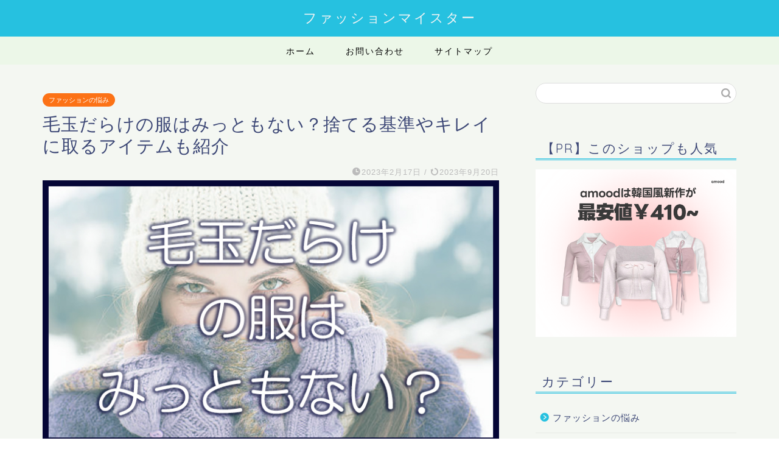

--- FILE ---
content_type: text/html; charset=UTF-8
request_url: https://sambazon-acai.jp/kedama-dousuru-164
body_size: 27529
content:
<!DOCTYPE html>
<html lang="ja">
<head prefix="og: http://ogp.me/ns# fb: http://ogp.me/ns/fb# article: http://ogp.me/ns/article#">
<meta charset="utf-8">
<meta http-equiv="X-UA-Compatible" content="IE=edge">
<meta name="viewport" content="width=device-width, initial-scale=1">
<!-- ここからOGP -->
<meta property="og:type" content="blog">
<meta property="og:title" content="毛玉だらけの服はみっともない？捨てる基準やキレイに取るアイテムも紹介｜ファッションマイスター"> 
<meta property="og:url" content="https://sambazon-acai.jp/kedama-dousuru-164"> 
<meta property="og:description" content="[chat face=&quot;boy01.jpg&quot; name=&quot;&quot; align=&quot;left&quot; border=&quot;blue&quot; bg"> 
<meta property="og:image" content="https://sambazon-acai.jp/wp-content/uploads/2023/01/kedama01.jpg">
<meta property="og:site_name" content="ファッションマイスター">
<meta property="fb:admins" content="">
<meta name="twitter:card" content="summary_large_image">
<!-- ここまでOGP --> 
<meta name="description" itemprop="description" content="[chat face=&quot;boy01.jpg&quot; name=&quot;&quot; align=&quot;left&quot; border=&quot;blue&quot; bg" >
<link rel="canonical" href="https://sambazon-acai.jp/kedama-dousuru-164">
<title>毛玉だらけの服はみっともない？捨てる基準やキレイに取るアイテムも紹介 - ファッションマイスター</title>
<!-- All in One SEO 4.7.1.1 - aioseo.com -->
<meta name="description" content="どれだけ大事なお洋服でも､バッグや椅子で擦れた部分が毛玉になるのは仕方ない事です。 とはいえ、気にしていなかっ" />
<meta name="robots" content="max-image-preview:large" />
<link rel="canonical" href="https://sambazon-acai.jp/kedama-dousuru-164" />
<meta name="generator" content="All in One SEO (AIOSEO) 4.7.1.1" />
<meta property="og:locale" content="ja_JP" />
<meta property="og:site_name" content="ファッションマイスター - おすすめの洋服通販・サブスク解説サイト" />
<meta property="og:type" content="article" />
<meta property="og:title" content="毛玉だらけの服はみっともない？捨てる基準やキレイに取るアイテムも紹介 - ファッションマイスター" />
<meta property="og:description" content="どれだけ大事なお洋服でも､バッグや椅子で擦れた部分が毛玉になるのは仕方ない事です。 とはいえ、気にしていなかっ" />
<meta property="og:url" content="https://sambazon-acai.jp/kedama-dousuru-164" />
<meta property="article:published_time" content="2023-02-16T15:00:17+00:00" />
<meta property="article:modified_time" content="2023-09-20T07:30:23+00:00" />
<meta name="twitter:card" content="summary_large_image" />
<meta name="twitter:title" content="毛玉だらけの服はみっともない？捨てる基準やキレイに取るアイテムも紹介 - ファッションマイスター" />
<meta name="twitter:description" content="どれだけ大事なお洋服でも､バッグや椅子で擦れた部分が毛玉になるのは仕方ない事です。 とはいえ、気にしていなかっ" />
<script type="application/ld+json" class="aioseo-schema">
{"@context":"https:\/\/schema.org","@graph":[{"@type":"BlogPosting","@id":"https:\/\/sambazon-acai.jp\/kedama-dousuru-164#blogposting","name":"\u6bdb\u7389\u3060\u3089\u3051\u306e\u670d\u306f\u307f\u3063\u3068\u3082\u306a\u3044\uff1f\u6368\u3066\u308b\u57fa\u6e96\u3084\u30ad\u30ec\u30a4\u306b\u53d6\u308b\u30a2\u30a4\u30c6\u30e0\u3082\u7d39\u4ecb - \u30d5\u30a1\u30c3\u30b7\u30e7\u30f3\u30de\u30a4\u30b9\u30bf\u30fc","headline":"\u6bdb\u7389\u3060\u3089\u3051\u306e\u670d\u306f\u307f\u3063\u3068\u3082\u306a\u3044\uff1f\u6368\u3066\u308b\u57fa\u6e96\u3084\u30ad\u30ec\u30a4\u306b\u53d6\u308b\u30a2\u30a4\u30c6\u30e0\u3082\u7d39\u4ecb","author":{"@id":"https:\/\/sambazon-acai.jp\/author\/writer#author"},"publisher":{"@id":"https:\/\/sambazon-acai.jp\/#person"},"image":{"@type":"ImageObject","url":"https:\/\/sambazon-acai.jp\/wp-content\/uploads\/2023\/01\/kedama01.jpg","width":760,"height":438},"datePublished":"2023-02-17T00:00:17+09:00","dateModified":"2023-09-20T16:30:23+09:00","inLanguage":"ja","mainEntityOfPage":{"@id":"https:\/\/sambazon-acai.jp\/kedama-dousuru-164#webpage"},"isPartOf":{"@id":"https:\/\/sambazon-acai.jp\/kedama-dousuru-164#webpage"},"articleSection":"\u30d5\u30a1\u30c3\u30b7\u30e7\u30f3\u306e\u60a9\u307f"},{"@type":"BreadcrumbList","@id":"https:\/\/sambazon-acai.jp\/kedama-dousuru-164#breadcrumblist","itemListElement":[{"@type":"ListItem","@id":"https:\/\/sambazon-acai.jp\/#listItem","position":1,"name":"\u5bb6"}]},{"@type":"Person","@id":"https:\/\/sambazon-acai.jp\/#person","name":"TAKUYA","image":{"@type":"ImageObject","@id":"https:\/\/sambazon-acai.jp\/kedama-dousuru-164#personImage","url":"https:\/\/secure.gravatar.com\/avatar\/72dc747b4b9b94753697a9f8eb3e2478c5794b2ffe0bafc74859a641aee5e11b?s=96&d=mm&r=g","width":96,"height":96,"caption":"TAKUYA"}},{"@type":"Person","@id":"https:\/\/sambazon-acai.jp\/author\/writer#author","url":"https:\/\/sambazon-acai.jp\/author\/writer","name":"writer","image":{"@type":"ImageObject","@id":"https:\/\/sambazon-acai.jp\/kedama-dousuru-164#authorImage","url":"https:\/\/secure.gravatar.com\/avatar\/75fc810380d433b9f4fe732f1f07ebf4c4dfaae20ee4fc7ef7e135bdbbd911e5?s=96&d=mm&r=g","width":96,"height":96,"caption":"writer"}},{"@type":"WebPage","@id":"https:\/\/sambazon-acai.jp\/kedama-dousuru-164#webpage","url":"https:\/\/sambazon-acai.jp\/kedama-dousuru-164","name":"\u6bdb\u7389\u3060\u3089\u3051\u306e\u670d\u306f\u307f\u3063\u3068\u3082\u306a\u3044\uff1f\u6368\u3066\u308b\u57fa\u6e96\u3084\u30ad\u30ec\u30a4\u306b\u53d6\u308b\u30a2\u30a4\u30c6\u30e0\u3082\u7d39\u4ecb - \u30d5\u30a1\u30c3\u30b7\u30e7\u30f3\u30de\u30a4\u30b9\u30bf\u30fc","description":"\u3069\u308c\u3060\u3051\u5927\u4e8b\u306a\u304a\u6d0b\u670d\u3067\u3082\uff64\u30d0\u30c3\u30b0\u3084\u6905\u5b50\u3067\u64e6\u308c\u305f\u90e8\u5206\u304c\u6bdb\u7389\u306b\u306a\u308b\u306e\u306f\u4ed5\u65b9\u306a\u3044\u4e8b\u3067\u3059\u3002 \u3068\u306f\u3044\u3048\u3001\u6c17\u306b\u3057\u3066\u3044\u306a\u304b\u3063","inLanguage":"ja","isPartOf":{"@id":"https:\/\/sambazon-acai.jp\/#website"},"breadcrumb":{"@id":"https:\/\/sambazon-acai.jp\/kedama-dousuru-164#breadcrumblist"},"author":{"@id":"https:\/\/sambazon-acai.jp\/author\/writer#author"},"creator":{"@id":"https:\/\/sambazon-acai.jp\/author\/writer#author"},"image":{"@type":"ImageObject","url":"https:\/\/sambazon-acai.jp\/wp-content\/uploads\/2023\/01\/kedama01.jpg","@id":"https:\/\/sambazon-acai.jp\/kedama-dousuru-164\/#mainImage","width":760,"height":438},"primaryImageOfPage":{"@id":"https:\/\/sambazon-acai.jp\/kedama-dousuru-164#mainImage"},"datePublished":"2023-02-17T00:00:17+09:00","dateModified":"2023-09-20T16:30:23+09:00"},{"@type":"WebSite","@id":"https:\/\/sambazon-acai.jp\/#website","url":"https:\/\/sambazon-acai.jp\/","name":"\u30d5\u30a1\u30c3\u30b7\u30e7\u30f3\u30de\u30a4\u30b9\u30bf\u30fc","description":"\u304a\u3059\u3059\u3081\u306e\u6d0b\u670d\u901a\u8ca9\u30fb\u30b5\u30d6\u30b9\u30af\u89e3\u8aac\u30b5\u30a4\u30c8","inLanguage":"ja","publisher":{"@id":"https:\/\/sambazon-acai.jp\/#person"}}]}
</script>
<!-- All in One SEO -->
<link rel='dns-prefetch' href='//ajax.googleapis.com' />
<link rel='dns-prefetch' href='//cdnjs.cloudflare.com' />
<link rel='dns-prefetch' href='//use.fontawesome.com' />
<link rel='dns-prefetch' href='//stats.wp.com' />
<link rel="alternate" type="application/rss+xml" title="ファッションマイスター &raquo; フィード" href="https://sambazon-acai.jp/feed" />
<link rel="alternate" type="application/rss+xml" title="ファッションマイスター &raquo; コメントフィード" href="https://sambazon-acai.jp/comments/feed" />
<link rel="alternate" type="application/rss+xml" title="ファッションマイスター &raquo; 毛玉だらけの服はみっともない？捨てる基準やキレイに取るアイテムも紹介 のコメントのフィード" href="https://sambazon-acai.jp/kedama-dousuru-164/feed" />
<link rel="alternate" title="oEmbed (JSON)" type="application/json+oembed" href="https://sambazon-acai.jp/wp-json/oembed/1.0/embed?url=https%3A%2F%2Fsambazon-acai.jp%2Fkedama-dousuru-164" />
<link rel="alternate" title="oEmbed (XML)" type="text/xml+oembed" href="https://sambazon-acai.jp/wp-json/oembed/1.0/embed?url=https%3A%2F%2Fsambazon-acai.jp%2Fkedama-dousuru-164&#038;format=xml" />
<!-- This site uses the Google Analytics by MonsterInsights plugin v9.1.1 - Using Analytics tracking - https://www.monsterinsights.com/ -->
<!-- Note: MonsterInsights is not currently configured on this site. The site owner needs to authenticate with Google Analytics in the MonsterInsights settings panel. -->
<!-- No tracking code set -->
<!-- / Google Analytics by MonsterInsights -->
<!-- sambazon-acai.jp is managing ads with Advanced Ads 1.54.1 --><script data-wpfc-render="false" id="samba-ready">
window.advanced_ads_ready=function(e,a){a=a||"complete";var d=function(e){return"interactive"===a?"loading"!==e:"complete"===e};d(document.readyState)?e():document.addEventListener("readystatechange",(function(a){d(a.target.readyState)&&e()}),{once:"interactive"===a})},window.advanced_ads_ready_queue=window.advanced_ads_ready_queue||[];		</script>
<style id='wp-img-auto-sizes-contain-inline-css' type='text/css'>
img:is([sizes=auto i],[sizes^="auto," i]){contain-intrinsic-size:3000px 1500px}
/*# sourceURL=wp-img-auto-sizes-contain-inline-css */
</style>
<style id='wp-emoji-styles-inline-css' type='text/css'>
img.wp-smiley, img.emoji {
display: inline !important;
border: none !important;
box-shadow: none !important;
height: 1em !important;
width: 1em !important;
margin: 0 0.07em !important;
vertical-align: -0.1em !important;
background: none !important;
padding: 0 !important;
}
/*# sourceURL=wp-emoji-styles-inline-css */
</style>
<style id='wp-block-library-inline-css' type='text/css'>
:root{--wp-block-synced-color:#7a00df;--wp-block-synced-color--rgb:122,0,223;--wp-bound-block-color:var(--wp-block-synced-color);--wp-editor-canvas-background:#ddd;--wp-admin-theme-color:#007cba;--wp-admin-theme-color--rgb:0,124,186;--wp-admin-theme-color-darker-10:#006ba1;--wp-admin-theme-color-darker-10--rgb:0,107,160.5;--wp-admin-theme-color-darker-20:#005a87;--wp-admin-theme-color-darker-20--rgb:0,90,135;--wp-admin-border-width-focus:2px}@media (min-resolution:192dpi){:root{--wp-admin-border-width-focus:1.5px}}.wp-element-button{cursor:pointer}:root .has-very-light-gray-background-color{background-color:#eee}:root .has-very-dark-gray-background-color{background-color:#313131}:root .has-very-light-gray-color{color:#eee}:root .has-very-dark-gray-color{color:#313131}:root .has-vivid-green-cyan-to-vivid-cyan-blue-gradient-background{background:linear-gradient(135deg,#00d084,#0693e3)}:root .has-purple-crush-gradient-background{background:linear-gradient(135deg,#34e2e4,#4721fb 50%,#ab1dfe)}:root .has-hazy-dawn-gradient-background{background:linear-gradient(135deg,#faaca8,#dad0ec)}:root .has-subdued-olive-gradient-background{background:linear-gradient(135deg,#fafae1,#67a671)}:root .has-atomic-cream-gradient-background{background:linear-gradient(135deg,#fdd79a,#004a59)}:root .has-nightshade-gradient-background{background:linear-gradient(135deg,#330968,#31cdcf)}:root .has-midnight-gradient-background{background:linear-gradient(135deg,#020381,#2874fc)}:root{--wp--preset--font-size--normal:16px;--wp--preset--font-size--huge:42px}.has-regular-font-size{font-size:1em}.has-larger-font-size{font-size:2.625em}.has-normal-font-size{font-size:var(--wp--preset--font-size--normal)}.has-huge-font-size{font-size:var(--wp--preset--font-size--huge)}.has-text-align-center{text-align:center}.has-text-align-left{text-align:left}.has-text-align-right{text-align:right}.has-fit-text{white-space:nowrap!important}#end-resizable-editor-section{display:none}.aligncenter{clear:both}.items-justified-left{justify-content:flex-start}.items-justified-center{justify-content:center}.items-justified-right{justify-content:flex-end}.items-justified-space-between{justify-content:space-between}.screen-reader-text{border:0;clip-path:inset(50%);height:1px;margin:-1px;overflow:hidden;padding:0;position:absolute;width:1px;word-wrap:normal!important}.screen-reader-text:focus{background-color:#ddd;clip-path:none;color:#444;display:block;font-size:1em;height:auto;left:5px;line-height:normal;padding:15px 23px 14px;text-decoration:none;top:5px;width:auto;z-index:100000}html :where(.has-border-color){border-style:solid}html :where([style*=border-top-color]){border-top-style:solid}html :where([style*=border-right-color]){border-right-style:solid}html :where([style*=border-bottom-color]){border-bottom-style:solid}html :where([style*=border-left-color]){border-left-style:solid}html :where([style*=border-width]){border-style:solid}html :where([style*=border-top-width]){border-top-style:solid}html :where([style*=border-right-width]){border-right-style:solid}html :where([style*=border-bottom-width]){border-bottom-style:solid}html :where([style*=border-left-width]){border-left-style:solid}html :where(img[class*=wp-image-]){height:auto;max-width:100%}:where(figure){margin:0 0 1em}html :where(.is-position-sticky){--wp-admin--admin-bar--position-offset:var(--wp-admin--admin-bar--height,0px)}@media screen and (max-width:600px){html :where(.is-position-sticky){--wp-admin--admin-bar--position-offset:0px}}
/*# sourceURL=wp-block-library-inline-css */
</style><style id='global-styles-inline-css' type='text/css'>
:root{--wp--preset--aspect-ratio--square: 1;--wp--preset--aspect-ratio--4-3: 4/3;--wp--preset--aspect-ratio--3-4: 3/4;--wp--preset--aspect-ratio--3-2: 3/2;--wp--preset--aspect-ratio--2-3: 2/3;--wp--preset--aspect-ratio--16-9: 16/9;--wp--preset--aspect-ratio--9-16: 9/16;--wp--preset--color--black: #000000;--wp--preset--color--cyan-bluish-gray: #abb8c3;--wp--preset--color--white: #ffffff;--wp--preset--color--pale-pink: #f78da7;--wp--preset--color--vivid-red: #cf2e2e;--wp--preset--color--luminous-vivid-orange: #ff6900;--wp--preset--color--luminous-vivid-amber: #fcb900;--wp--preset--color--light-green-cyan: #7bdcb5;--wp--preset--color--vivid-green-cyan: #00d084;--wp--preset--color--pale-cyan-blue: #8ed1fc;--wp--preset--color--vivid-cyan-blue: #0693e3;--wp--preset--color--vivid-purple: #9b51e0;--wp--preset--gradient--vivid-cyan-blue-to-vivid-purple: linear-gradient(135deg,rgb(6,147,227) 0%,rgb(155,81,224) 100%);--wp--preset--gradient--light-green-cyan-to-vivid-green-cyan: linear-gradient(135deg,rgb(122,220,180) 0%,rgb(0,208,130) 100%);--wp--preset--gradient--luminous-vivid-amber-to-luminous-vivid-orange: linear-gradient(135deg,rgb(252,185,0) 0%,rgb(255,105,0) 100%);--wp--preset--gradient--luminous-vivid-orange-to-vivid-red: linear-gradient(135deg,rgb(255,105,0) 0%,rgb(207,46,46) 100%);--wp--preset--gradient--very-light-gray-to-cyan-bluish-gray: linear-gradient(135deg,rgb(238,238,238) 0%,rgb(169,184,195) 100%);--wp--preset--gradient--cool-to-warm-spectrum: linear-gradient(135deg,rgb(74,234,220) 0%,rgb(151,120,209) 20%,rgb(207,42,186) 40%,rgb(238,44,130) 60%,rgb(251,105,98) 80%,rgb(254,248,76) 100%);--wp--preset--gradient--blush-light-purple: linear-gradient(135deg,rgb(255,206,236) 0%,rgb(152,150,240) 100%);--wp--preset--gradient--blush-bordeaux: linear-gradient(135deg,rgb(254,205,165) 0%,rgb(254,45,45) 50%,rgb(107,0,62) 100%);--wp--preset--gradient--luminous-dusk: linear-gradient(135deg,rgb(255,203,112) 0%,rgb(199,81,192) 50%,rgb(65,88,208) 100%);--wp--preset--gradient--pale-ocean: linear-gradient(135deg,rgb(255,245,203) 0%,rgb(182,227,212) 50%,rgb(51,167,181) 100%);--wp--preset--gradient--electric-grass: linear-gradient(135deg,rgb(202,248,128) 0%,rgb(113,206,126) 100%);--wp--preset--gradient--midnight: linear-gradient(135deg,rgb(2,3,129) 0%,rgb(40,116,252) 100%);--wp--preset--font-size--small: 13px;--wp--preset--font-size--medium: 20px;--wp--preset--font-size--large: 36px;--wp--preset--font-size--x-large: 42px;--wp--preset--spacing--20: 0.44rem;--wp--preset--spacing--30: 0.67rem;--wp--preset--spacing--40: 1rem;--wp--preset--spacing--50: 1.5rem;--wp--preset--spacing--60: 2.25rem;--wp--preset--spacing--70: 3.38rem;--wp--preset--spacing--80: 5.06rem;--wp--preset--shadow--natural: 6px 6px 9px rgba(0, 0, 0, 0.2);--wp--preset--shadow--deep: 12px 12px 50px rgba(0, 0, 0, 0.4);--wp--preset--shadow--sharp: 6px 6px 0px rgba(0, 0, 0, 0.2);--wp--preset--shadow--outlined: 6px 6px 0px -3px rgb(255, 255, 255), 6px 6px rgb(0, 0, 0);--wp--preset--shadow--crisp: 6px 6px 0px rgb(0, 0, 0);}:where(.is-layout-flex){gap: 0.5em;}:where(.is-layout-grid){gap: 0.5em;}body .is-layout-flex{display: flex;}.is-layout-flex{flex-wrap: wrap;align-items: center;}.is-layout-flex > :is(*, div){margin: 0;}body .is-layout-grid{display: grid;}.is-layout-grid > :is(*, div){margin: 0;}:where(.wp-block-columns.is-layout-flex){gap: 2em;}:where(.wp-block-columns.is-layout-grid){gap: 2em;}:where(.wp-block-post-template.is-layout-flex){gap: 1.25em;}:where(.wp-block-post-template.is-layout-grid){gap: 1.25em;}.has-black-color{color: var(--wp--preset--color--black) !important;}.has-cyan-bluish-gray-color{color: var(--wp--preset--color--cyan-bluish-gray) !important;}.has-white-color{color: var(--wp--preset--color--white) !important;}.has-pale-pink-color{color: var(--wp--preset--color--pale-pink) !important;}.has-vivid-red-color{color: var(--wp--preset--color--vivid-red) !important;}.has-luminous-vivid-orange-color{color: var(--wp--preset--color--luminous-vivid-orange) !important;}.has-luminous-vivid-amber-color{color: var(--wp--preset--color--luminous-vivid-amber) !important;}.has-light-green-cyan-color{color: var(--wp--preset--color--light-green-cyan) !important;}.has-vivid-green-cyan-color{color: var(--wp--preset--color--vivid-green-cyan) !important;}.has-pale-cyan-blue-color{color: var(--wp--preset--color--pale-cyan-blue) !important;}.has-vivid-cyan-blue-color{color: var(--wp--preset--color--vivid-cyan-blue) !important;}.has-vivid-purple-color{color: var(--wp--preset--color--vivid-purple) !important;}.has-black-background-color{background-color: var(--wp--preset--color--black) !important;}.has-cyan-bluish-gray-background-color{background-color: var(--wp--preset--color--cyan-bluish-gray) !important;}.has-white-background-color{background-color: var(--wp--preset--color--white) !important;}.has-pale-pink-background-color{background-color: var(--wp--preset--color--pale-pink) !important;}.has-vivid-red-background-color{background-color: var(--wp--preset--color--vivid-red) !important;}.has-luminous-vivid-orange-background-color{background-color: var(--wp--preset--color--luminous-vivid-orange) !important;}.has-luminous-vivid-amber-background-color{background-color: var(--wp--preset--color--luminous-vivid-amber) !important;}.has-light-green-cyan-background-color{background-color: var(--wp--preset--color--light-green-cyan) !important;}.has-vivid-green-cyan-background-color{background-color: var(--wp--preset--color--vivid-green-cyan) !important;}.has-pale-cyan-blue-background-color{background-color: var(--wp--preset--color--pale-cyan-blue) !important;}.has-vivid-cyan-blue-background-color{background-color: var(--wp--preset--color--vivid-cyan-blue) !important;}.has-vivid-purple-background-color{background-color: var(--wp--preset--color--vivid-purple) !important;}.has-black-border-color{border-color: var(--wp--preset--color--black) !important;}.has-cyan-bluish-gray-border-color{border-color: var(--wp--preset--color--cyan-bluish-gray) !important;}.has-white-border-color{border-color: var(--wp--preset--color--white) !important;}.has-pale-pink-border-color{border-color: var(--wp--preset--color--pale-pink) !important;}.has-vivid-red-border-color{border-color: var(--wp--preset--color--vivid-red) !important;}.has-luminous-vivid-orange-border-color{border-color: var(--wp--preset--color--luminous-vivid-orange) !important;}.has-luminous-vivid-amber-border-color{border-color: var(--wp--preset--color--luminous-vivid-amber) !important;}.has-light-green-cyan-border-color{border-color: var(--wp--preset--color--light-green-cyan) !important;}.has-vivid-green-cyan-border-color{border-color: var(--wp--preset--color--vivid-green-cyan) !important;}.has-pale-cyan-blue-border-color{border-color: var(--wp--preset--color--pale-cyan-blue) !important;}.has-vivid-cyan-blue-border-color{border-color: var(--wp--preset--color--vivid-cyan-blue) !important;}.has-vivid-purple-border-color{border-color: var(--wp--preset--color--vivid-purple) !important;}.has-vivid-cyan-blue-to-vivid-purple-gradient-background{background: var(--wp--preset--gradient--vivid-cyan-blue-to-vivid-purple) !important;}.has-light-green-cyan-to-vivid-green-cyan-gradient-background{background: var(--wp--preset--gradient--light-green-cyan-to-vivid-green-cyan) !important;}.has-luminous-vivid-amber-to-luminous-vivid-orange-gradient-background{background: var(--wp--preset--gradient--luminous-vivid-amber-to-luminous-vivid-orange) !important;}.has-luminous-vivid-orange-to-vivid-red-gradient-background{background: var(--wp--preset--gradient--luminous-vivid-orange-to-vivid-red) !important;}.has-very-light-gray-to-cyan-bluish-gray-gradient-background{background: var(--wp--preset--gradient--very-light-gray-to-cyan-bluish-gray) !important;}.has-cool-to-warm-spectrum-gradient-background{background: var(--wp--preset--gradient--cool-to-warm-spectrum) !important;}.has-blush-light-purple-gradient-background{background: var(--wp--preset--gradient--blush-light-purple) !important;}.has-blush-bordeaux-gradient-background{background: var(--wp--preset--gradient--blush-bordeaux) !important;}.has-luminous-dusk-gradient-background{background: var(--wp--preset--gradient--luminous-dusk) !important;}.has-pale-ocean-gradient-background{background: var(--wp--preset--gradient--pale-ocean) !important;}.has-electric-grass-gradient-background{background: var(--wp--preset--gradient--electric-grass) !important;}.has-midnight-gradient-background{background: var(--wp--preset--gradient--midnight) !important;}.has-small-font-size{font-size: var(--wp--preset--font-size--small) !important;}.has-medium-font-size{font-size: var(--wp--preset--font-size--medium) !important;}.has-large-font-size{font-size: var(--wp--preset--font-size--large) !important;}.has-x-large-font-size{font-size: var(--wp--preset--font-size--x-large) !important;}
/*# sourceURL=global-styles-inline-css */
</style>
<style id='classic-theme-styles-inline-css' type='text/css'>
/*! This file is auto-generated */
.wp-block-button__link{color:#fff;background-color:#32373c;border-radius:9999px;box-shadow:none;text-decoration:none;padding:calc(.667em + 2px) calc(1.333em + 2px);font-size:1.125em}.wp-block-file__button{background:#32373c;color:#fff;text-decoration:none}
/*# sourceURL=/wp-includes/css/classic-themes.min.css */
</style>
<!-- <link rel='stylesheet' id='contact-form-7-css' href='https://sambazon-acai.jp/wp-content/plugins/contact-form-7/includes/css/styles.css?ver=5.9.8' type='text/css' media='all' /> -->
<!-- <link rel='stylesheet' id='toc-screen-css' href='https://sambazon-acai.jp/wp-content/plugins/table-of-contents-plus/screen.min.css?ver=2408' type='text/css' media='all' /> -->
<!-- <link rel='stylesheet' id='parent-style-css' href='https://sambazon-acai.jp/wp-content/themes/jin/style.css?ver=6.9' type='text/css' media='all' /> -->
<!-- <link rel='stylesheet' id='theme-style-css' href='https://sambazon-acai.jp/wp-content/themes/jin-child/style.css?ver=6.9' type='text/css' media='all' /> -->
<link rel="stylesheet" type="text/css" href="//sambazon-acai.jp/wp-content/cache/wpfc-minified/e5tgqrcg/bmed1.css" media="all"/>
<link rel='stylesheet' id='fontawesome-style-css' href='https://use.fontawesome.com/releases/v5.6.3/css/all.css?ver=6.9' type='text/css' media='all' />
<link rel='stylesheet' id='swiper-style-css' href='https://cdnjs.cloudflare.com/ajax/libs/Swiper/4.0.7/css/swiper.min.css?ver=6.9' type='text/css' media='all' />
<!-- <link rel='stylesheet' id='aurora-heatmap-css' href='https://sambazon-acai.jp/wp-content/plugins/aurora-heatmap/style.css?ver=1.7.0' type='text/css' media='all' /> -->
<link rel="stylesheet" type="text/css" href="//sambazon-acai.jp/wp-content/cache/wpfc-minified/95w4emrz/652go.css" media="all"/>
<script type="text/javascript" id="aurora-heatmap-js-extra">
/* <![CDATA[ */
var aurora_heatmap = {"_mode":"reporter","ajax_url":"https://sambazon-acai.jp/wp-admin/admin-ajax.php","action":"aurora_heatmap","reports":"click_pc,click_mobile","debug":"0","ajax_delay_time":"3000","ajax_interval":"10","ajax_bulk":null};
//# sourceURL=aurora-heatmap-js-extra
/* ]]> */
</script>
<script type="text/javascript" src="https://sambazon-acai.jp/wp-content/plugins/aurora-heatmap/js/aurora-heatmap.min.js?ver=1.7.0" id="aurora-heatmap-js"></script>
<link rel="https://api.w.org/" href="https://sambazon-acai.jp/wp-json/" /><link rel="alternate" title="JSON" type="application/json" href="https://sambazon-acai.jp/wp-json/wp/v2/posts/164" /><link rel='shortlink' href='https://sambazon-acai.jp/?p=164' />
<style>img#wpstats{display:none}</style>
<style type="text/css">
#wrapper {
background-color: #f4f7f2;
background-image: url();
}
.related-entry-headline-text span:before,
#comment-title span:before,
#reply-title span:before {
background-color: #26c1e0;
border-color: #26c1e0 !important;
}
#breadcrumb:after,
#page-top a {
background-color: #26c1e0;
}
footer {
background-color: #26c1e0;
}
.footer-inner a,
#copyright,
#copyright-center {
border-color: #fff !important;
color: #fff !important;
}
#footer-widget-area {
border-color: #fff !important;
}
.page-top-footer a {
color: #26c1e0 !important;
}
#breadcrumb ul li,
#breadcrumb ul li a {
color: #26c1e0 !important;
}
body,
a,
a:link,
a:visited,
.my-profile,
.widgettitle,
.tabBtn-mag label {
color: #3b4675;
}
a:hover {
color: #008db7;
}
.widget_nav_menu ul>li>a:before,
.widget_categories ul>li>a:before,
.widget_pages ul>li>a:before,
.widget_recent_entries ul>li>a:before,
.widget_archive ul>li>a:before,
.widget_archive form:after,
.widget_categories form:after,
.widget_nav_menu ul>li>ul.sub-menu>li>a:before,
.widget_categories ul>li>.children>li>a:before,
.widget_pages ul>li>.children>li>a:before,
.widget_nav_menu ul>li>ul.sub-menu>li>ul.sub-menu li>a:before,
.widget_categories ul>li>.children>li>.children li>a:before,
.widget_pages ul>li>.children>li>.children li>a:before {
color: #26c1e0;
}
.widget_nav_menu ul .sub-menu .sub-menu li a:before {
background-color: #3b4675 !important;
}
.d--labeling-act-border{
border-color: rgba(59,70,117,0.18);
}
.c--labeling-act.d--labeling-act-solid{
background-color: rgba(59,70,117,0.06);
}
.a--labeling-act{
color: rgba(59,70,117,0.6);
}
.a--labeling-small-act span{
background-color: rgba(59,70,117,0.21);
}
.c--labeling-act.d--labeling-act-strong{
background-color: rgba(59,70,117,0.045);
}
.d--labeling-act-strong .a--labeling-act{
color: rgba(59,70,117,0.75);
}
footer .footer-widget,
footer .footer-widget a,
footer .footer-widget ul li,
.footer-widget.widget_nav_menu ul>li>a:before,
.footer-widget.widget_categories ul>li>a:before,
.footer-widget.widget_recent_entries ul>li>a:before,
.footer-widget.widget_pages ul>li>a:before,
.footer-widget.widget_archive ul>li>a:before,
footer .widget_tag_cloud .tagcloud a:before {
color: #fff !important;
border-color: #fff !important;
}
footer .footer-widget .widgettitle {
color: #fff !important;
border-color: #fc7216 !important;
}
footer .widget_nav_menu ul .children .children li a:before,
footer .widget_categories ul .children .children li a:before,
footer .widget_nav_menu ul .sub-menu .sub-menu li a:before {
background-color: #fff !important;
}
#drawernav a:hover,
.post-list-title,
#prev-next p,
#toc_container .toc_list li a {
color: #3b4675 !important;
}
#header-box {
background-color: #26c1e0;
}
@media (min-width: 768px) {
#header-box .header-box10-bg:before,
#header-box .header-box11-bg:before {
border-radius: 2px;
}
}
@media (min-width: 768px) {
.top-image-meta {
margin-top: calc(0px - 30px);
}
}
@media (min-width: 1200px) {
.top-image-meta {
margin-top: calc(0px);
}
}
.pickup-contents:before {
background-color: #26c1e0 !important;
}
.main-image-text {
color: #555;
}
.main-image-text-sub {
color: #555;
}
@media (min-width: 481px) {
#site-info {
padding-top: 15px !important;
padding-bottom: 15px !important;
}
}
#site-info span a {
color: #f4f4f4 !important;
}
#headmenu .headsns .line a svg {
fill: #f4f4f4 !important;
}
#headmenu .headsns a,
#headmenu {
color: #f4f4f4 !important;
border-color: #f4f4f4 !important;
}
.profile-follow .line-sns a svg {
fill: #26c1e0 !important;
}
.profile-follow .line-sns a:hover svg {
fill: #fc7216 !important;
}
.profile-follow a {
color: #26c1e0 !important;
border-color: #26c1e0 !important;
}
.profile-follow a:hover,
#headmenu .headsns a:hover {
color: #fc7216 !important;
border-color: #fc7216 !important;
}
.search-box:hover {
color: #fc7216 !important;
border-color: #fc7216 !important;
}
#header #headmenu .headsns .line a:hover svg {
fill: #fc7216 !important;
}
.cps-icon-bar,
#navtoggle:checked+.sp-menu-open .cps-icon-bar {
background-color: #f4f4f4;
}
#nav-container {
background-color: #ecf7e8;
}
.menu-box .menu-item svg {
fill: #000000;
}
#drawernav ul.menu-box>li>a,
#drawernav2 ul.menu-box>li>a,
#drawernav3 ul.menu-box>li>a,
#drawernav4 ul.menu-box>li>a,
#drawernav5 ul.menu-box>li>a,
#drawernav ul.menu-box>li.menu-item-has-children:after,
#drawernav2 ul.menu-box>li.menu-item-has-children:after,
#drawernav3 ul.menu-box>li.menu-item-has-children:after,
#drawernav4 ul.menu-box>li.menu-item-has-children:after,
#drawernav5 ul.menu-box>li.menu-item-has-children:after {
color: #000000 !important;
}
#drawernav ul.menu-box li a,
#drawernav2 ul.menu-box li a,
#drawernav3 ul.menu-box li a,
#drawernav4 ul.menu-box li a,
#drawernav5 ul.menu-box li a {
font-size: 14px !important;
}
#drawernav3 ul.menu-box>li {
color: #3b4675 !important;
}
#drawernav4 .menu-box>.menu-item>a:after,
#drawernav3 .menu-box>.menu-item>a:after,
#drawernav .menu-box>.menu-item>a:after {
background-color: #000000 !important;
}
#drawernav2 .menu-box>.menu-item:hover,
#drawernav5 .menu-box>.menu-item:hover {
border-top-color: #26c1e0 !important;
}
.cps-info-bar a {
background-color: #ffcd44 !important;
}
@media (min-width: 768px) {
.post-list-mag .post-list-item:not(:nth-child(2n)) {
margin-right: 2.6%;
}
}
@media (min-width: 768px) {
#tab-1:checked~.tabBtn-mag li [for="tab-1"]:after,
#tab-2:checked~.tabBtn-mag li [for="tab-2"]:after,
#tab-3:checked~.tabBtn-mag li [for="tab-3"]:after,
#tab-4:checked~.tabBtn-mag li [for="tab-4"]:after {
border-top-color: #26c1e0 !important;
}
.tabBtn-mag label {
border-bottom-color: #26c1e0 !important;
}
}
#tab-1:checked~.tabBtn-mag li [for="tab-1"],
#tab-2:checked~.tabBtn-mag li [for="tab-2"],
#tab-3:checked~.tabBtn-mag li [for="tab-3"],
#tab-4:checked~.tabBtn-mag li [for="tab-4"],
#prev-next a.next:after,
#prev-next a.prev:after,
.more-cat-button a:hover span:before {
background-color: #26c1e0 !important;
}
.swiper-slide .post-list-cat,
.post-list-mag .post-list-cat,
.post-list-mag3col .post-list-cat,
.post-list-mag-sp1col .post-list-cat,
.swiper-pagination-bullet-active,
.pickup-cat,
.post-list .post-list-cat,
#breadcrumb .bcHome a:hover span:before,
.popular-item:nth-child(1) .pop-num,
.popular-item:nth-child(2) .pop-num,
.popular-item:nth-child(3) .pop-num {
background-color: #fc7216 !important;
}
.sidebar-btn a,
.profile-sns-menu {
background-color: #fc7216 !important;
}
.sp-sns-menu a,
.pickup-contents-box a:hover .pickup-title {
border-color: #26c1e0 !important;
color: #26c1e0 !important;
}
.pickup-image:after {
display: none;
}
.pro-line svg {
fill: #26c1e0 !important;
}
.cps-post-cat a,
.meta-cat,
.popular-cat {
background-color: #fc7216 !important;
border-color: #fc7216 !important;
}
.tagicon,
.tag-box a,
#toc_container .toc_list>li,
#toc_container .toc_title {
color: #26c1e0 !important;
}
.widget_tag_cloud a::before {
color: #3b4675 !important;
}
.tag-box a,
#toc_container:before {
border-color: #26c1e0 !important;
}
.cps-post-cat a:hover {
color: #008db7 !important;
}
.pagination li:not([class*="current"]) a:hover,
.widget_tag_cloud a:hover {
background-color: #26c1e0 !important;
}
.pagination li:not([class*="current"]) a:hover {
opacity: 0.5 !important;
}
.pagination li.current a {
background-color: #26c1e0 !important;
border-color: #26c1e0 !important;
}
.nextpage a:hover span {
color: #26c1e0 !important;
border-color: #26c1e0 !important;
}
.cta-content:before {
background-color: #ffffff !important;
}
.cta-text,
.info-title {
color: #3b4675 !important;
}
#footer-widget-area.footer_style1 .widgettitle {
border-color: #fc7216 !important;
}
.sidebar_style1 .widgettitle,
.sidebar_style5 .widgettitle {
border-color: #26c1e0 !important;
}
.sidebar_style2 .widgettitle,
.sidebar_style4 .widgettitle,
.sidebar_style6 .widgettitle,
#home-bottom-widget .widgettitle,
#home-top-widget .widgettitle,
#post-bottom-widget .widgettitle,
#post-top-widget .widgettitle {
background-color: #26c1e0 !important;
}
#home-bottom-widget .widget_search .search-box input[type="submit"],
#home-top-widget .widget_search .search-box input[type="submit"],
#post-bottom-widget .widget_search .search-box input[type="submit"],
#post-top-widget .widget_search .search-box input[type="submit"] {
background-color: #fc7216 !important;
}
.tn-logo-size {
font-size: 160% !important;
}
@media (min-width: 481px) {
.tn-logo-size img {
width: calc(160%*0.5) !important;
}
}
@media (min-width: 768px) {
.tn-logo-size img {
width: calc(160%*2.2) !important;
}
}
@media (min-width: 1200px) {
.tn-logo-size img {
width: 160% !important;
}
}
.sp-logo-size {
font-size: 100% !important;
}
.sp-logo-size img {
width: 100% !important;
}
.cps-post-main ul>li:before,
.cps-post-main ol>li:before {
background-color: #fc7216 !important;
}
.profile-card .profile-title {
background-color: #26c1e0 !important;
}
.profile-card {
border-color: #26c1e0 !important;
}
.cps-post-main a {
color: #008db7;
}
.cps-post-main .marker {
background: -webkit-linear-gradient(transparent 80%, #ffdf8e 0%);
background: linear-gradient(transparent 80%, #ffdf8e 0%);
}
.cps-post-main .marker2 {
background: -webkit-linear-gradient(transparent 80%, #a9eaf2 0%);
background: linear-gradient(transparent 80%, #a9eaf2 0%);
}
.cps-post-main .jic-sc {
color: #e9546b;
}
.simple-box1 {
border-color: #ef9b9b !important;
}
.simple-box2 {
border-color: #f2bf7d !important;
}
.simple-box3 {
border-color: #b5e28a !important;
}
.simple-box4 {
border-color: #7badd8 !important;
}
.simple-box4:before {
background-color: #7badd8;
}
.simple-box5 {
border-color: #f46709 !important;
}
.simple-box5:before {
background-color: #f46709;
}
.simple-box6 {
background-color: #e8f7f3 !important;
}
.simple-box7 {
border-color: #def1f9 !important;
}
.simple-box7:before {
background-color: #def1f9 !important;
}
.simple-box8 {
border-color: #96ddc1 !important;
}
.simple-box8:before {
background-color: #96ddc1 !important;
}
.simple-box9:before {
background-color: #e1c0e8 !important;
}
.simple-box9:after {
border-color: #e1c0e8 #e1c0e8 #f4f7f2 #f4f7f2 !important;
}
.kaisetsu-box1:before,
.kaisetsu-box1-title {
background-color: #ffb49e !important;
}
.kaisetsu-box2 {
border-color: #89c2f4 !important;
}
.kaisetsu-box2-title {
background-color: #89c2f4 !important;
}
.kaisetsu-box4 {
border-color: #ea91a9 !important;
}
.kaisetsu-box4-title {
background-color: #ea91a9 !important;
}
.kaisetsu-box5:before {
background-color: #ffcb49 !important;
}
.kaisetsu-box5-title {
background-color: #ffcb49 !important;
}
.concept-box1 {
border-color: #85db8f !important;
}
.concept-box1:after {
background-color: #85db8f !important;
}
.concept-box1:before {
content: "ポイント" !important;
color: #85db8f !important;
}
.concept-box2 {
border-color: #f7cf6a !important;
}
.concept-box2:after {
background-color: #f7cf6a !important;
}
.concept-box2:before {
content: "注意点" !important;
color: #f7cf6a !important;
}
.concept-box3 {
border-color: #1e73be !important;
}
.concept-box3:after {
background-color: #1e73be !important;
}
.concept-box3:before {
content: "GOOD!" !important;
color: #1e73be !important;
}
.concept-box4 {
border-color: #d88c7d !important;
}
.concept-box4:after {
background-color: #d88c7d !important;
}
.concept-box4:before {
content: "BAD…" !important;
color: #d88c7d !important;
}
.concept-box5 {
border-color: #9e9e9e !important;
}
.concept-box5:after {
background-color: #9e9e9e !important;
}
.concept-box5:before {
content: "参考" !important;
color: #9e9e9e !important;
}
.concept-box6 {
border-color: #8eaced !important;
}
.concept-box6:after {
background-color: #8eaced !important;
}
.concept-box6:before {
content: "コメント" !important;
color: #8eaced !important;
}
.innerlink-box1,
.blog-card {
border-color: #04bbe0 !important;
}
.innerlink-box1-title {
background-color: #04bbe0 !important;
border-color: #04bbe0 !important;
}
.innerlink-box1:before,
.blog-card-hl-box {
background-color: #04bbe0 !important;
}
.concept-box1:before,
.concept-box2:before,
.concept-box3:before,
.concept-box4:before,
.concept-box5:before,
.concept-box6:before {
background-color: #f4f7f2;
background-image: url();
}
.concept-box1:after,
.concept-box2:after,
.concept-box3:after,
.concept-box4:after,
.concept-box5:after,
.concept-box6:after {
border-color: #f4f7f2;
border-image: url() 27 23 / 50px 30px / 1rem round space0 / 5px 5px;
}
.jin-ac-box01-title::after {
color: #26c1e0;
}
.color-button01 a,
.color-button01 a:hover,
.color-button01:before {
background-color: #008db7 !important;
}
.top-image-btn-color a,
.top-image-btn-color a:hover,
.top-image-btn-color:before {
background-color: #ffcd44 !important;
}
.color-button02 a,
.color-button02 a:hover,
.color-button02:before {
background-color: #d9333f !important;
}
.color-button01-big a,
.color-button01-big a:hover,
.color-button01-big:before {
background-color: #3296d1 !important;
}
.color-button01-big a,
.color-button01-big:before {
border-radius: 5px !important;
}
.color-button01-big a {
padding-top: 20px !important;
padding-bottom: 20px !important;
}
.color-button02-big a,
.color-button02-big a:hover,
.color-button02-big:before {
background-color: #83d159 !important;
}
.color-button02-big a,
.color-button02-big:before {
border-radius: 5px !important;
}
.color-button02-big a {
padding-top: 20px !important;
padding-bottom: 20px !important;
}
.color-button01-big {
width: 75% !important;
}
.color-button02-big {
width: 75% !important;
}
.top-image-btn-color:before,
.color-button01:before,
.color-button02:before,
.color-button01-big:before,
.color-button02-big:before {
bottom: -1px;
left: -1px;
width: 100%;
height: 100%;
border-radius: 6px;
box-shadow: 0px 1px 5px 0px rgba(0, 0, 0, 0.25);
-webkit-transition: all .4s;
transition: all .4s;
}
.top-image-btn-color a:hover,
.color-button01 a:hover,
.color-button02 a:hover,
.color-button01-big a:hover,
.color-button02-big a:hover {
-webkit-transform: translateY(2px);
transform: translateY(2px);
-webkit-filter: brightness(0.95);
filter: brightness(0.95);
}
.top-image-btn-color:hover:before,
.color-button01:hover:before,
.color-button02:hover:before,
.color-button01-big:hover:before,
.color-button02-big:hover:before {
-webkit-transform: translateY(2px);
transform: translateY(2px);
box-shadow: none !important;
}
.h2-style01 h2,
.h2-style02 h2:before,
.h2-style03 h2,
.h2-style04 h2:before,
.h2-style05 h2,
.h2-style07 h2:before,
.h2-style07 h2:after,
.h3-style03 h3:before,
.h3-style02 h3:before,
.h3-style05 h3:before,
.h3-style07 h3:before,
.h2-style08 h2:after,
.h2-style10 h2:before,
.h2-style10 h2:after,
.h3-style02 h3:after,
.h4-style02 h4:before {
background-color: #26c1e0 !important;
}
.h3-style01 h3,
.h3-style04 h3,
.h3-style05 h3,
.h3-style06 h3,
.h4-style01 h4,
.h2-style02 h2,
.h2-style08 h2,
.h2-style08 h2:before,
.h2-style09 h2,
.h4-style03 h4 {
border-color: #26c1e0 !important;
}
.h2-style05 h2:before {
border-top-color: #26c1e0 !important;
}
.h2-style06 h2:before,
.sidebar_style3 .widgettitle:after {
background-image: linear-gradient(-45deg,
transparent 25%,
#26c1e0 25%,
#26c1e0 50%,
transparent 50%,
transparent 75%,
#26c1e0 75%,
#26c1e0);
}
.jin-h2-icons.h2-style02 h2 .jic:before,
.jin-h2-icons.h2-style04 h2 .jic:before,
.jin-h2-icons.h2-style06 h2 .jic:before,
.jin-h2-icons.h2-style07 h2 .jic:before,
.jin-h2-icons.h2-style08 h2 .jic:before,
.jin-h2-icons.h2-style09 h2 .jic:before,
.jin-h2-icons.h2-style10 h2 .jic:before,
.jin-h3-icons.h3-style01 h3 .jic:before,
.jin-h3-icons.h3-style02 h3 .jic:before,
.jin-h3-icons.h3-style03 h3 .jic:before,
.jin-h3-icons.h3-style04 h3 .jic:before,
.jin-h3-icons.h3-style05 h3 .jic:before,
.jin-h3-icons.h3-style06 h3 .jic:before,
.jin-h3-icons.h3-style07 h3 .jic:before,
.jin-h4-icons.h4-style01 h4 .jic:before,
.jin-h4-icons.h4-style02 h4 .jic:before,
.jin-h4-icons.h4-style03 h4 .jic:before,
.jin-h4-icons.h4-style04 h4 .jic:before {
color: #26c1e0;
}
@media all and (-ms-high-contrast:none) {
*::-ms-backdrop,
.color-button01:before,
.color-button02:before,
.color-button01-big:before,
.color-button02-big:before {
background-color: #595857 !important;
}
}
.jin-lp-h2 h2,
.jin-lp-h2 h2 {
background-color: transparent !important;
border-color: transparent !important;
color: #3b4675 !important;
}
.jincolumn-h3style2 {
border-color: #26c1e0 !important;
}
.jinlph2-style1 h2:first-letter {
color: #26c1e0 !important;
}
.jinlph2-style2 h2,
.jinlph2-style3 h2 {
border-color: #26c1e0 !important;
}
.jin-photo-title .jin-fusen1-down,
.jin-photo-title .jin-fusen1-even,
.jin-photo-title .jin-fusen1-up {
border-left-color: #26c1e0;
}
.jin-photo-title .jin-fusen2,
.jin-photo-title .jin-fusen3 {
background-color: #26c1e0;
}
.jin-photo-title .jin-fusen2:before,
.jin-photo-title .jin-fusen3:before {
border-top-color: #26c1e0;
}
.has-huge-font-size {
font-size: 42px !important;
}
.has-large-font-size {
font-size: 36px !important;
}
.has-medium-font-size {
font-size: 20px !important;
}
.has-normal-font-size {
font-size: 16px !important;
}
.has-small-font-size {
font-size: 13px !important;
}
</style>
<noscript><style>.lazyload[data-src]{display:none !important;}</style></noscript><style>.lazyload{background-image:none !important;}.lazyload:before{background-image:none !important;}</style><link rel="icon" href="https://sambazon-acai.jp/wp-content/uploads/2023/02/cropped-f_master03-1-32x32.png" sizes="32x32" />
<link rel="icon" href="https://sambazon-acai.jp/wp-content/uploads/2023/02/cropped-f_master03-1-192x192.png" sizes="192x192" />
<link rel="apple-touch-icon" href="https://sambazon-acai.jp/wp-content/uploads/2023/02/cropped-f_master03-1-180x180.png" />
<meta name="msapplication-TileImage" content="https://sambazon-acai.jp/wp-content/uploads/2023/02/cropped-f_master03-1-270x270.png" />
<style type="text/css" id="wp-custom-css">
/*表スクロール設定(START)*/
table{
width:100%;
}
.scroll{
overflow: auto;
white-space: nowrap;
}
.scroll::-webkit-scrollbar{
height: 5px;
}
.scroll::-webkit-scrollbar-track{
background: #F1F1F1;
}
.scroll::-webkit-scrollbar-thumb {
background: #BCBCBC;
}
/*表スクロール設定(END)*/		</style>
<!--カエレバCSS-->
<!-- <link href="https://sambazon-acai.jp/wp-content/themes/jin/css/kaereba.css" rel="stylesheet" /> -->
<!--アプリーチCSS-->
<!-- <link href="https://sambazon-acai.jp/wp-content/themes/jin/css/appreach.css" rel="stylesheet" /> -->
<link rel="stylesheet" type="text/css" href="//sambazon-acai.jp/wp-content/cache/wpfc-minified/77yrvq8m/bmed1.css" media="all"/>
<!-- Google tag (gtag.js) -->
<script async src="https://www.googletagmanager.com/gtag/js?id=UA-261671342-1"></script>
<script>
window.dataLayer = window.dataLayer || [];
function gtag(){dataLayer.push(arguments);}
gtag('js', new Date());
gtag('config', 'UA-261671342-1');
</script>
<script async src="https://pagead2.googlesyndication.com/pagead/js/adsbygoogle.js?client=ca-pub-1179717775439741"
crossorigin="anonymous"></script>
</head>
<body class="wp-singular post-template-default single single-post postid-164 single-format-standard wp-theme-jin wp-child-theme-jin-child aa-prefix-samba-" id="nofont-style">
<div id="wrapper">
<div id="scroll-content" class="animate">
<!--ヘッダー-->
<div id="header-box" class="tn_on header-box animate">
<div id="header" class="header-type2 header animate">
<div id="site-info" class="ef">
<span class="tn-logo-size"><a href='https://sambazon-acai.jp/' title='ファッションマイスター' rel='home'>ファッションマイスター</a></span>
</div>
</div>
</div>
<!--グローバルナビゲーション layout1-->
<div id="nav-container" class="header-style4-animate animate">
<div id="drawernav" class="ef">
<nav class="fixed-content"><ul class="menu-box"><li class="menu-item menu-item-type-custom menu-item-object-custom menu-item-home menu-item-8"><a href="https://sambazon-acai.jp">ホーム</a></li>
<li class="menu-item menu-item-type-post_type menu-item-object-page menu-item-24"><a href="https://sambazon-acai.jp/info">お問い合わせ</a></li>
<li class="menu-item menu-item-type-post_type menu-item-object-page menu-item-23"><a href="https://sambazon-acai.jp/sitemap">サイトマップ</a></li>
</ul></nav>			</div>
</div>
<!--グローバルナビゲーション layout1-->
<!--ヘッダー画像-->
<!--ヘッダー画像-->
<!--ヘッダー-->
<div class="clearfix"></div>
<div id="contents">
<!--メインコンテンツ-->
<main id="main-contents" class="main-contents article_style2 animate" itemprop="mainContentOfPage">
<section class="cps-post-box hentry">
<article class="cps-post">
<header class="cps-post-header">
<span class="cps-post-cat category-%e3%83%95%e3%82%a1%e3%83%83%e3%82%b7%e3%83%a7%e3%83%b3%e3%81%ae%e6%82%a9%e3%81%bf" itemprop="keywords"><a href="https://sambazon-acai.jp/category/%e3%83%95%e3%82%a1%e3%83%83%e3%82%b7%e3%83%a7%e3%83%b3%e3%81%ae%e6%82%a9%e3%81%bf" style="background-color:!important;">ファッションの悩み</a></span>
<h1 class="cps-post-title entry-title" itemprop="headline">毛玉だらけの服はみっともない？捨てる基準やキレイに取るアイテムも紹介</h1>
<div class="cps-post-meta vcard">
<span class="writer fn" itemprop="author" itemscope itemtype="https://schema.org/Person"><span itemprop="name">writer</span></span>
<span class="cps-post-date-box">
<span class="cps-post-date"><i class="jic jin-ifont-watch" aria-hidden="true"></i>&nbsp;<time class="entry-date date published" datetime="2023-02-17T00:00:17+09:00">2023年2月17日</time></span>
<span class="timeslash"> /</span>
<time class="entry-date date updated" datetime="2023-09-20T16:30:23+09:00"><span class="cps-post-date"><i class="jic jin-ifont-reload" aria-hidden="true"></i>&nbsp;2023年9月20日</span></time>
</span>
</div>
</header>
<div class="cps-post-thumb jin-thumb-original" itemscope itemtype="https://schema.org/ImageObject">
<img src="https://sambazon-acai.jp/wp-content/uploads/2023/01/kedama01.jpg" class="attachment-large_size size-large_size wp-post-image" alt="" width ="760" height ="438" decoding="async" fetchpriority="high" />											</div>
<div class="cps-post-main-box">
<div class="cps-post-main    h2-style10 h3-style06 h4-style01 entry-content  " itemprop="articleBody">
<div class="clearfix"></div>
<div class="sponsor-top"></div>
<section class="ad-single ad-top">
<div class="center-rectangle">
<p style="text-align: center;"><span style="font-size: 12px;">当サイトはアフィリエイト広告を利用しています。</span></p>					</div>
</section>
<div class="balloon-box balloon-left balloon-blue balloon-bg-blue clearfix">
<div class="balloon-icon maru"><img decoding="async" src="[data-uri]" alt="" width="80" height="80" data-src="https://sambazon-acai.jp/wp-content/uploads/2023/01/boy01.jpg" class="lazyload" data-eio-rwidth="294" data-eio-rheight="294"><noscript><img decoding="async" src="https://sambazon-acai.jp/wp-content/uploads/2023/01/boy01.jpg" alt="" width="80" height="80" data-eio="l"></noscript></div>
<div class="icon-name"></div>
<div class="balloon-serif">
<div class="balloon-content">気に入ってた服が毛玉だらけになっちゃってもう着られないや…</div>
</div></div>
<div class="balloon-box balloon-right balloon-yellow balloon-bg-yellow clearfix">
<div class="balloon-icon maru"><img decoding="async" src="[data-uri]" alt="" width="80" height="80" data-src="https://sambazon-acai.jp/wp-content/uploads/2023/01/girl01.jpg" class="lazyload" data-eio-rwidth="300" data-eio-rheight="300"><noscript><img decoding="async" src="https://sambazon-acai.jp/wp-content/uploads/2023/01/girl01.jpg" alt="" width="80" height="80" data-eio="l"></noscript></div>
<div class="icon-name"></div>
<div class="balloon-serif">
<div class="balloon-content">毛玉だらけの服がクローゼットに山積みになってるんだけど、どうすればいいの？</div>
</div></div>
<p>どれだけ大事なお洋服でも､バッグや椅子で擦れた部分が毛玉になるのは仕方ない事です。</p>
<p>とはいえ、気にしていなかった方でも、クローゼットやタンスの中を見直してみると、毛玉がついているお洋服は意外に見つかるかもしれません。</p>
<p><span class="marker"><strong>そこでこの記事では、以下のことをお伝えしていきます。</strong></span></p>
<div class="kaisetsu-box5">
<div class="kaisetsu-box5-title">この記事の内容</div>
<ul>
<li><strong>毛玉だらけの服はみっともない？周りの人の意見</strong></li>
<li><strong>毛玉だらけの服を捨てる時の基準</strong></li>
<li><strong>毛玉をキレイに取る方法</strong></li>
</ul>
</div>
<p>毛玉って、ザックリ言うと繊維が絡まった状態のこと。</p>
<p>脇や肩部分にだけ毛玉がついたジャケットや、袖口やお尻に毛玉がついたコートなど、どんなお洋服にも出現するやっかいものの毛玉。</p>
<p>繊維で出来てるお洋服には、必ずと言っていいほどできるものなのです。</p>
<p>そんな毛玉とどう付き合ったらいいのかご紹介していきますので、最後までお付き合いくださいね。</p>
<div id="toc_container" class="no_bullets"><p class="toc_title">目次</p><ul class="toc_list"><li><a href="#i"><span class="toc_number toc_depth_1">1</span> 毛玉だらけの服はみっともない？見た人の意見</a><ul><li><a href="#i-2"><span class="toc_number toc_depth_2">1.1</span> 毛玉がついてるだけで、私生活まで想像されてしまう</a></li><li><a href="#i-3"><span class="toc_number toc_depth_2">1.2</span> 毛玉がついてると自分の気分も下がる</a></li><li><a href="#i-4"><span class="toc_number toc_depth_2">1.3</span> 憧れのアイドルは毛玉チェックまでされてしまう</a></li></ul></li><li><a href="#i-5"><span class="toc_number toc_depth_1">2</span> 毛玉だらけの服を捨てる基準　</a><ul><li><a href="#i-6"><span class="toc_number toc_depth_2">2.1</span> 自分なりのタイミングを決める</a><ul><li><a href="#i-7"><span class="toc_number toc_depth_3">2.1.1</span> 例えばどんなタイミング？</a></li></ul></li><li><a href="#i-8"><span class="toc_number toc_depth_2">2.2</span> 毛羽立ちがおさまらなくなった時</a></li></ul></li><li><a href="#i-9"><span class="toc_number toc_depth_1">3</span> 毛玉をキレイに取る方法</a><ul><li><a href="#i-10"><span class="toc_number toc_depth_2">3.1</span> 毛玉取りブラシ</a></li><li><a href="#i-11"><span class="toc_number toc_depth_2">3.2</span> ハサミやカミソリ</a></li><li><a href="#i-12"><span class="toc_number toc_depth_2">3.3</span> 電動毛玉取りはやめたほうがいい？</a></li><li><a href="#i-13"><span class="toc_number toc_depth_2">3.4</span> 他にどんな方法がある？</a></li></ul></li><li><a href="#i-14"><span class="toc_number toc_depth_1">4</span> まとめ</a></li></ul></div>
<h2><span id="i"><strong>毛玉だらけの服はみっともない？見た人の意見</strong></span></h2>
<img decoding="async" class="aligncenter wp-image-1266 size-full lazyload" src="[data-uri]" alt="" width="760" height="507" data-src="https://sambazon-acai.jp/wp-content/uploads/2023/01/kedama02.jpg" data-eio-rwidth="760" data-eio-rheight="507" /><noscript><img decoding="async" class="aligncenter wp-image-1266 size-full" src="https://sambazon-acai.jp/wp-content/uploads/2023/01/kedama02.jpg" alt="" width="760" height="507" data-eio="l" /></noscript>
<p>考えれば考えるほど悩ましいお洋服の毛玉ですが、見慣れてくると意外に自分では気にならなかったりします。</p>
<p>周囲はそれに対しどう思っているのでしょうか？</p>
<div class="simple-box6">
<ul>
<li><strong>毛玉がついてるだけで、私生活まで想像されてしまう</strong></li>
<li><strong>毛玉がついてると自分の気分も下がる</strong></li>
<li><strong>アイドルは毛玉チェックまでされてしまうって本当なの？</strong></li>
</ul>
</div>
<p>それではそれぞれ詳しく考えていきましょう！</p>
<h3><span id="i-2"><strong>毛玉がついてるだけで、私生活まで想像されてしまう</strong></span></h3>
<p>毛玉が付いている服を着ている人に対して、世間の声は</p>
<ul>
<li><strong>毛玉だらけのニットだと生活に疲れを感じる</strong></li>
<li><strong>貧乏臭く見える</strong></li>
<li><strong>何事にも無頓着そうに見える</strong></li>
</ul>
<p>など、けっこう辛口の意見がありました。</p>
<p>世間での毛玉への風当たりは強そうです。</p>
<p>たかが毛玉、されど毛玉…。</p>
<h3><span id="i-3"><strong>毛玉がついてると自分の気分も下がる</strong></span></h3>
<p>自分が着てる服に毛玉を見つけると、それだけでガッカリすることもあります。</p>
<ul>
<li><strong>毛玉が消せる加工がないかな？</strong></li>
<li><strong>袖の毛玉は気にせずに愛犬だけを見て</strong></li>
<li><strong>1回着ただけで毛玉に！</strong></li>
</ul>
<p>のようなコメントと共に画像が上がってたりします。</p>
<p>SNS巡り中ふとした瞬間、指先の可愛いネイルと一緒にニットの袖口の毛玉も見えたら、途端にテンションも下がってしまうことでしょう。</p>
<h3><span id="i-4"><strong>憧れのアイドルは毛玉チェックまでされてしまう</strong></span></h3>
<p>恥ずかしながらアイドル好きの私ですが、たまに</p>
<ul>
<li><strong>○○って毛玉取りながら長く愛用するタイプなのかな？</strong></li>
<li><strong>毛玉がついたニットで熱唱してる○○</strong></li>
<li><strong>ニットに毛玉がついてて安心した</strong></li>
</ul>
<p>などの書き込みを見かけます。</p>
<p>親近感がわく、という好意的な書き込みなので「庶民派」アイドルの方は好印象かもしれませんが、生活感があふれているという印象は否定できませんね…。</p>
<h2><span id="i-5"><strong>毛玉だらけの服を捨てる基準　</strong></span></h2>
<p><img decoding="async" class="aligncenter wp-image-1267 size-full lazyload" src="[data-uri]" alt="" width="612" height="408" data-src="https://sambazon-acai.jp/wp-content/uploads/2023/01/istockphoto-1440164337-612x612-1.jpg" data-eio-rwidth="612" data-eio-rheight="408" /><noscript><img decoding="async" class="aligncenter wp-image-1267 size-full" src="https://sambazon-acai.jp/wp-content/uploads/2023/01/istockphoto-1440164337-612x612-1.jpg" alt="" width="612" height="408" data-eio="l" /></noscript>では毛玉がついたお洋服を手放すのは、どんな時でしょうか？</p>
<div class="simple-box6">
<ul>
<li><strong>自分なりのタイミングを決める</strong></li>
<li><strong>毛羽立ちがおさまらなくなった時</strong></li>
</ul>
</div>
<p>などがありますので、見ていきましょう。</p>
<h3><span id="i-6"><strong>自分なりのタイミングを決める</strong></span></h3>
<p>特にブランド品など、そこそこの値がしたものを短期間で手放すのは勇気がいるでしょう。</p>
<p>なので、<span class="marker"><strong>自分なりに基準を決めておくのがおすすめです。</strong></span></p>
<h4><span id="i-7"><strong>例えばどんなタイミング？</strong></span></h4>
<p>リモートワークが増えて部屋着生活の方も多いと思いますが</p>
<ul>
<li><span class="marker"><strong>その服を着て出かけるのが恥ずかしい</strong></span></li>
<li><span class="marker"><strong>こんな服を着てるのを知人に見られたくない</strong></span></li>
</ul>
<p>と思った時、それが絶好のタイミングです。</p>
<p>安い服だけに毛玉ができるのなら悩まずにすむのですが、高いブランドのコートでも、上質なカシミアやヤクのニットでも、プチプラのパーカーでも、着れば毛玉ができてしまうもの。</p>
<p>けれど客観的に自分のお洋服の状態を見られる方はいいのですが、私のように見慣れて何とも思わない方もいるかもしれません。</p>
<p>そんな方は1度、毛玉のお手入れをしてみましょう。</p>
<h3><span id="i-8"><strong>毛羽立ちがおさまらなくなった時</strong></span></h3>
<p>特に冬物は繊維が太いので毛羽立ちやすく、<span class="marker"><strong>お手入れをして毛玉を取ったとしても毛羽立ちがおさまらない時は、思い切って処分する時かもしれません。</strong></span></p>
<p>けれど、お手入れしたことがない、お手入れ方法を知らないという方もいらっしゃるのではないでしょうか？</p>
<p>次は基本的なお手入れ方法を紹介していきます。</p>
<h2><span id="i-9"><strong>毛玉をキレイに取る方法</strong></span></h2>
<p>服の毛玉を取り方としては以下のような方法があります。</p>
<div class="simple-box6">
<ul>
<li><strong>毛玉取りブラシ</strong></li>
<li><strong>ハサミやカミソリ</strong></li>
<li><strong>電動毛玉取り</strong></li>
</ul>
</div>
<p>この中でも、できるだけ繊維を傷めない方法を主にご紹介していきます！</p>
<h3><span id="i-10"><strong>毛玉取りブラシ</strong></span></h3>
<img decoding="async" class="aligncenter wp-image-1268 size-full lazyload" src="[data-uri]" alt="" width="640" height="469" data-src="https://sambazon-acai.jp/wp-content/uploads/2023/01/01-2.jpg" data-eio-rwidth="640" data-eio-rheight="469" /><noscript><img decoding="async" class="aligncenter wp-image-1268 size-full" src="https://sambazon-acai.jp/wp-content/uploads/2023/01/01-2.jpg" alt="" width="640" height="469" data-eio="l" /></noscript>
<p><span class="marker"><strong>毛玉取り用のブラシは、獣毛を使ったものが多くみられます。</strong></span></p>
<p>硬さが違い、猪→豚→馬→山羊といった順番で柔らかくなっていくそうです。</p>
<p>馬毛のブラシは、靴や皮革製品のお手入れによく使われますが、お洋服の毛玉取りとして使うのは難しいようです。</p>
<p>ちなみに、カシミヤや絹などデリケートな素材のお手入れには、一番柔らかい山羊毛が向いているとのこと。</p>
<p>普段使いのコートやニットでしたら、比較的安価で手に入る豚毛のブラシから始めてみるのもいいかもしれません。</p>
<p>ブラシで繊維を整えながらからめとっていくため、穴を空けたりなどの失敗をしにくい、という安心感があります。</p>
<p>使い方は簡単で、繊維の方向に向かって力を入れずに優しく撫でるだけ。</p>
<p>数回繰り返すうちにブラシの毛の間に繊維が集まるのが見えてくると思います。</p>
<p>ある程度繊維が集まったら専用の器具を使って取り除きます。（ブラシの付属品としてついてない時は、指や爪楊枝などを使っても、私は大丈夫でした）</p>
<p>柔らかめのブラシも揃えておけば､繊維が擦れてからまる前に使い､毛玉ができるのを未然に防ぐこともできます。</p>
<p>特にコートやジャケットは帰宅した時に､全体の繊維の方向を整えるだけでもパリッとした新品感が長持ちするので、よかったら試してみてくださいね。</p>
<h3><span id="i-11"><strong>ハサミやカミソリ</strong></span></h3>
<p>他には<span class="marker"><strong>ハサミで1個ずつ切り取ったり、カミソリで表面を軽く削ったりする方法があります。</strong></span></p>
<p>手元が狂うとケガをすることもあるので注意が必要です。</p>
<h3><span id="i-12"><strong>電動毛玉取りはやめたほうがいい？</strong></span></h3>
<img decoding="async" class="aligncenter wp-image-1270 size-full lazyload" src="[data-uri]" alt="" width="640" height="427" data-src="https://sambazon-acai.jp/wp-content/uploads/2023/01/02-2.jpg" data-eio-rwidth="640" data-eio-rheight="427" /><noscript><img decoding="async" class="aligncenter wp-image-1270 size-full" src="https://sambazon-acai.jp/wp-content/uploads/2023/01/02-2.jpg" alt="" width="640" height="427" data-eio="l" /></noscript>
<p>電気シェーバーのように滑らせるだけで毛玉がなくなるので、使った後は爽快感でスッキリします。</p>
<p>しかし、<span class="marker"><strong>なくなったのは毛玉だけではなく、表面の繊維まで一緒に削っているので繊維が少しずつ薄くなっている状態です。</strong></span></p>
<p>私も夏の薄手のカットソーに小さな毛玉ができていたので、快調に電動毛玉取りをかけてたところ「ジャリッ」という音とともに穴が空いたことがありますので、あまりオススメしたくありません。</p>
<h3><span id="i-13"><strong>他にどんな方法がある？</strong></span></h3>
<p style="text-align: right;"><img decoding="async" class="aligncenter wp-image-363 size-full lazyload" src="[data-uri]" alt="" width="1608" height="903"   data-src="https://sambazon-acai.jp/wp-content/uploads/2023/01/aircloset01.jpg" data-srcset="https://sambazon-acai.jp/wp-content/uploads/2023/01/aircloset01.jpg 1608w, https://sambazon-acai.jp/wp-content/uploads/2023/01/aircloset01-300x168.jpg 300w, https://sambazon-acai.jp/wp-content/uploads/2023/01/aircloset01-1024x575.jpg 1024w, https://sambazon-acai.jp/wp-content/uploads/2023/01/aircloset01-768x431.jpg 768w, https://sambazon-acai.jp/wp-content/uploads/2023/01/aircloset01-1536x863.jpg 1536w, https://sambazon-acai.jp/wp-content/uploads/2023/01/aircloset01-320x180.jpg 320w, https://sambazon-acai.jp/wp-content/uploads/2023/01/aircloset01-640x360.jpg 640w, https://sambazon-acai.jp/wp-content/uploads/2023/01/aircloset01-1280x720.jpg 1280w, https://sambazon-acai.jp/wp-content/uploads/2023/01/aircloset01.jpg 856w" data-sizes="auto" data-eio-rwidth="1608" data-eio-rheight="903" /><noscript><img decoding="async" class="aligncenter wp-image-363 size-full" src="https://sambazon-acai.jp/wp-content/uploads/2023/01/aircloset01.jpg" alt="" width="1608" height="903" srcset="https://sambazon-acai.jp/wp-content/uploads/2023/01/aircloset01.jpg 1608w, https://sambazon-acai.jp/wp-content/uploads/2023/01/aircloset01-300x168.jpg 300w, https://sambazon-acai.jp/wp-content/uploads/2023/01/aircloset01-1024x575.jpg 1024w, https://sambazon-acai.jp/wp-content/uploads/2023/01/aircloset01-768x431.jpg 768w, https://sambazon-acai.jp/wp-content/uploads/2023/01/aircloset01-1536x863.jpg 1536w, https://sambazon-acai.jp/wp-content/uploads/2023/01/aircloset01-320x180.jpg 320w, https://sambazon-acai.jp/wp-content/uploads/2023/01/aircloset01-640x360.jpg 640w, https://sambazon-acai.jp/wp-content/uploads/2023/01/aircloset01-1280x720.jpg 1280w, https://sambazon-acai.jp/wp-content/uploads/2023/01/aircloset01.jpg 856w" sizes="(max-width: 1608px) 100vw, 1608px" data-eio="l" /></noscript><span style="font-size: 12px;">引用：エアークローゼット</span></p>
<p>お手入れをすればキレイが長持ちするのはわかったけど</p>
<ul>
<li><strong>毎回ブラシをかけるのはめんどくさい</strong></li>
<li><strong>ハサミや電動毛玉取りは破けそうで怖い</strong></li>
</ul>
<p>と、やっぱり悩んでしまう方も多いのではないでしょうか？</p>
<p><span class="marker"><strong>そんな方にはお洋服のサブスクでもある「エアークローゼット」がオススメです！</strong></span></p>
<p>一定の期間ごとに次のお洋服が送られてきて、それまで着ていたお洋服は返却するだけ。</p>
<p>いつでもきれいな状態でコーディネートを楽しむことができ、お手入れの必要もありません。</p>
<p>高価なお洋服が毛玉で残念な感じになって落ち込むよりも、いつでも新鮮なお洋服を楽しんだ方がきっとストレスフリーに過ごせますよ♪</p>
<p style="text-align: center;">＼保管で悩むことがなくなる！／<span class="color-button02-big"><a href="https://sambazon-acai.jp/aircloset" target="_blank" rel="noopener"><strong>エアークローゼット<br />
を見てみる</strong></a></span></p>
<a href="https://sambazon-acai.jp/aircroset-kutukomi-258" class="blog-card"><div class="blog-card-hl-box"><i class="jic jin-ifont-post"></i><span class="blog-card-hl"></span></div><div class="blog-card-box"><div class="blog-card-thumbnail"><img decoding="async" src="[data-uri]" class="blog-card-thumb-image wp-post-image lazyload" alt="エアークローゼットの感想や口コミ･評判！後悔した経験談も全部さらします！" width ="162" height ="91" data-src="https://sambazon-acai.jp/wp-content/uploads/2023/02/aircroset02-320x180.jpg" data-eio-rwidth="320" data-eio-rheight="180" /><noscript><img decoding="async" src="https://sambazon-acai.jp/wp-content/uploads/2023/02/aircroset02-320x180.jpg" class="blog-card-thumb-image wp-post-image" alt="エアークローゼットの感想や口コミ･評判！後悔した経験談も全部さらします！" width ="162" height ="91" data-eio="l" /></noscript></div><div class="blog-card-content"><span class="blog-card-title">エアークローゼットの感想や口コミ･評判！後悔した経験談も全部さらします！</span><span class="blog-card-excerpt">
最近すっかり主流になった、定額で利用し放題のビジネスモデル「サブスクリプション」略して「サブスク」。
なんと、洋服...</span></div></div></a>
<h2><span id="i-14"><strong>まとめ</strong></span></h2>
<p>この記事では、</p>
<div class="kaisetsu-box5">
<div class="kaisetsu-box5-title">ここまでの内容</div>
<ul>
<li><strong>毛玉だらけの服はみっともない？周りの人の意見</strong></li>
<li><strong>毛玉だらけの服を捨てる時の基準</strong></li>
<li><strong>毛玉をキレイに取る方法</strong></li>
</ul>
</div>
<p>以上について、私の恥ずかしく悲しい過去を交えながらお伝えしてきました。</p>
<p>安いお洋服だけでなく、繊維でできている製品には逃れられない現象である毛玉！</p>
<p>思い切って捨てるのもあり、大事にお手入れするのもありだと思います。</p>
<p>けれど、捨てるでもなく、お手入れを頑張る必要もない「お洋服のサブスク」も選択肢の1つとして検討してみてくださいね。</p>
<p><a href="https://sambazon-acai.jp/mens-sabusuku4sen-829" target="_blank" rel="noopener">→メンズサブスクファッションサービスについての記事を見てみる</a></p>
<p><a href="https://sambazon-acai.jp/lady-subusuku5-730" target="_blank" rel="noopener">→レディースサブスクファッションサービスについての記事を見てみる</a></p>
<div class="kaisetsu-box1">
<div class="kaisetsu-box1-title">楽天ポイントが効率よく貯まる！</div>
</p>
<p>『楽天リーベイツ』は楽天が提供するポイント還元プログラムで、<span class="marker"><strong>楽天ポイントがザクザクと貯まります☆</strong></span></p>
<p>ファッション関連はだいたい<span class="marker"><strong><span style="color: #ff0000;">4.5%</span>、多いもので<span style="color: #ff0000;">15%</span>のポイント還元も！</strong></span></p>
<p>さらに、ポイント増加のキャンペーンを活用することで、楽天ポイントを効率的に獲得できます。</p>
<div class="jin-photo-title"><span class="jin-fusen3">楽天リーベイツの使い方</span></div>
<ol>
<li>アプリをインストール（無料）</li>
<li>検索窓に利用するストア名を入れる</li>
<li>普通にお買い物をするだけ！</li>
</ol>
<div class="appreach">
<img decoding="async" class="appreach__icon lazyload" src="[data-uri]" alt="楽天リーベイツ: お買い物でポイント高還元" data-src="https://is1-ssl.mzstatic.com/image/thumb/Purple116/v4/e2/ab/6f/e2ab6f05-db0f-b501-85d4-0e8c4f4a4147/AppIcon-Rebates-1x_U007emarketing-0-7-0-85-220.png/512x512bb.jpg" /><noscript><img decoding="async" class="appreach__icon" src="https://is1-ssl.mzstatic.com/image/thumb/Purple116/v4/e2/ab/6f/e2ab6f05-db0f-b501-85d4-0e8c4f4a4147/AppIcon-Rebates-1x_U007emarketing-0-7-0-85-220.png/512x512bb.jpg" alt="楽天リーベイツ: お買い物でポイント高還元" data-eio="l" /></noscript>
<div class="appreach__detail">
<p class="appreach__name">楽天リーベイツ: お買い物でポイント高還元</p>
<p class="appreach__info"><span class="appreach__developper">Rakuten Group, Inc.</span><span class="appreach__price">無料</span><span class="appreach__posted">posted with<a title="アプリーチ" href="https://mama-hack.com/app-reach/" target="_blank" rel="nofollow noopener">アプリーチ</a></span></p>
</div>
<div class="appreach__links"><a class="appreach__aslink" href="https://app.seedapp.jp/click/v1/ad/961?site=9230&amp;article=14389" rel="nofollow"><img decoding="async" src="[data-uri]" data-src="https://nabettu.github.io/appreach/img/itune_ja.svg" class="lazyload" /><noscript><img decoding="async" src="https://nabettu.github.io/appreach/img/itune_ja.svg" data-eio="l" /></noscript></a><a class="appreach__gplink" href="https://app.seedapp.jp/click/v1/ad/961?site=9230&amp;article=14389" rel="nofollow"><img decoding="async" src="[data-uri]" data-src="https://nabettu.github.io/appreach/img/gplay_ja.png" class="lazyload" /><noscript><img decoding="async" src="https://nabettu.github.io/appreach/img/gplay_ja.png" data-eio="l" /></noscript></a></div>
</div>
<p>&nbsp;</p>
</p>
</div>
<div class="clearfix"></div>
<div class="adarea-box">
</div>
<div class="related-ad-unit-area"></div>
<section class="cta-content">
<span class="info-title">レディースファッション通販ランキングベスト５！</span>
<div class="cta-text">
<h2><strong>おすすめ通販１位：SHOPLIST(ショップリスト)</strong></h2>
<p style="text-align: right;"><img decoding="async" class="aligncenter wp-image-1227 size-full lazyload" src="[data-uri]" alt="" width="886" height="292"   data-src="https://sambazon-acai.jp/wp-content/uploads/2023/02/shoplist05.jpg" data-srcset="https://sambazon-acai.jp/wp-content/uploads/2023/02/shoplist05.jpg 886w, https://sambazon-acai.jp/wp-content/uploads/2023/02/shoplist05-300x99.jpg 300w, https://sambazon-acai.jp/wp-content/uploads/2023/02/shoplist05-768x253.jpg 768w, https://sambazon-acai.jp/wp-content/uploads/2023/02/shoplist05.jpg 856w" data-sizes="auto" data-eio-rwidth="886" data-eio-rheight="292" /><noscript><img decoding="async" class="aligncenter wp-image-1227 size-full" src="https://sambazon-acai.jp/wp-content/uploads/2023/02/shoplist05.jpg" alt="" width="886" height="292" srcset="https://sambazon-acai.jp/wp-content/uploads/2023/02/shoplist05.jpg 886w, https://sambazon-acai.jp/wp-content/uploads/2023/02/shoplist05-300x99.jpg 300w, https://sambazon-acai.jp/wp-content/uploads/2023/02/shoplist05-768x253.jpg 768w, https://sambazon-acai.jp/wp-content/uploads/2023/02/shoplist05.jpg 856w" sizes="(max-width: 886px) 100vw, 886px" data-eio="l" /></noscript></p>
<table style="border-collapse: collapse; width: 100%; height: 110px;">
<tbody>
<tr style="height: 22px;">
<td style="width: 26.5218%; height: 22px; text-align: center; background-color: #b8fdff;"><span style="font-size: 14px;">服の系統</span></td>
<td style="width: 73.4782%; height: 22px;"><span style="font-size: 14px;">モード系・キレイ目系<br />
フェミニン系など</span></td>
</tr>
<tr style="height: 22px;">
<td style="width: 26.5218%; height: 22px; text-align: center; background-color: #b8fdff;"><span style="font-size: 14px;">価格帯</span></td>
<td style="width: 73.4782%; height: 22px;"><span style="font-size: 14px;">500円～9,000円</span></td>
</tr>
<tr style="height: 22px;">
<td style="width: 26.5218%; height: 22px; text-align: center; background-color: #b8fdff;"><span style="font-size: 14px;">送料</span></td>
<td style="width: 73.4782%; height: 22px;"><span style="font-size: 14px;">550円(税込)</span></td>
</tr>
<tr style="height: 22px;">
<td style="width: 26.5218%; height: 22px; text-align: center; background-color: #b8fdff;"><span style="font-size: 14px;">返品・交換</span></td>
<td style="width: 73.4782%; height: 22px;"><span style="font-size: 14px;">サイズが合わない、イメージと<br />
違った場合可能(一部商品を除く)</span></td>
</tr>
<tr style="height: 22px;">
<td style="width: 26.5218%; height: 22px; text-align: center; background-color: #b8fdff;"><span style="font-size: 14px;">支払い方法</span></td>
<td style="width: 73.4782%; height: 22px;"><span style="font-size: 14px;">クレジットカードや代引き決済、<br />
paypayなど幅広く対応</span></td>
</tr>
</tbody>
</table>
<p><span class="color-button01-big"><a href="https://sambazon-acai.jp/SHOPLIST-ladies" target="_blank" rel="noopener"><strong>SHOPLIST<br />
を見てみる</strong></a></span></p>
<h2><strong>おすすめ通販２位：Re:EDIT（リエディ）</strong></h2>
<p style="text-align: right;"><img decoding="async" class="aligncenter wp-image-1230 size-full lazyload" src="[data-uri]" alt="" width="800" height="286" data-src="https://sambazon-acai.jp/wp-content/uploads/2023/02/reedit05.jpg" data-eio-rwidth="800" data-eio-rheight="286" /><noscript><img decoding="async" class="aligncenter wp-image-1230 size-full" src="https://sambazon-acai.jp/wp-content/uploads/2023/02/reedit05.jpg" alt="" width="800" height="286" data-eio="l" /></noscript></p>
<table style="width: 100%; height: 111px;">
<tbody>
<tr style="height: 22px;">
<td style="height: 22px; text-align: center; background-color: #b8fdff; width: 29.5652%;"><span style="font-size: 14px;">服の系統</span></td>
<td style="height: 22px; width: 70.1449%;"><span style="font-size: 14px;">カジュアル系・ナチュラル系<br />
フェミニン系</span></td>
</tr>
<tr style="height: 22px;">
<td style="height: 22px; text-align: center; background-color: #b8fdff; width: 29.5652%;"><span style="font-size: 14px;">価格帯</span></td>
<td style="height: 22px; width: 70.1449%;"><span style="font-size: 14px;">2,000円～20,000円</span></td>
</tr>
<tr style="height: 22px;">
<td style="height: 22px; text-align: center; background-color: #b8fdff; width: 29.5652%;"><span style="font-size: 14px;">送料</span></td>
<td style="height: 22px; width: 70.1449%;"><span style="font-size: 14px;">290円<br />
※8,000円以上購入で送料無料</span></td>
</tr>
<tr style="height: 44px;">
<td style="height: 27px; text-align: center; background-color: #b8fdff; width: 29.5652%;"><span style="font-size: 14px;">返品・交換</span></td>
<td style="height: 27px; width: 70.1449%;"><span style="font-size: 14px;">到着から7日以内であれば<br />
原則対応可能</span></td>
</tr>
<tr style="height: 44px;">
<td style="height: 18px; text-align: center; background-color: #b8fdff; width: 29.5652%;"><span style="font-size: 14px;">支払い方法</span></td>
<td style="height: 18px; width: 70.1449%;"><span style="font-size: 14px;">クレジットカード、代金引換<br />
NP後払い決済</span></td>
</tr>
</tbody>
</table>
<p style="text-align: center;"><span class="color-button01-big"><a href="https://sambazon-acai.jp/Re:EDIT" target="_blank" rel="noopener"><strong>Re:EDIT<br />
を見てみる</strong></a></span></p>
<h2><strong>おすすめ通販３位：pierrot(ピエロ)</strong></h2>
<p style="text-align: right;"><img decoding="async" class="aligncenter wp-image-1231 size-full lazyload" src="[data-uri]" alt="" width="800" height="314" data-src="https://sambazon-acai.jp/wp-content/uploads/2023/02/pierrot03.jpg" data-eio-rwidth="800" data-eio-rheight="314" /><noscript><img decoding="async" class="aligncenter wp-image-1231 size-full" src="https://sambazon-acai.jp/wp-content/uploads/2023/02/pierrot03.jpg" alt="" width="800" height="314" data-eio="l" /></noscript></p>
<table style="width: 100%; height: 115px;">
<tbody>
<tr style="height: 23px;">
<td style="text-align: center; background-color: #b8fdff; height: 23px; width: 31.4493%;"><span style="font-size: 14px;">服の系統</span></td>
<td style="height: 23px; width: 68.2609%;"><span style="font-size: 14px;">カジュアル系<br />
ナチュラル系など</span></td>
</tr>
<tr style="height: 23px;">
<td style="text-align: center; background-color: #b8fdff; height: 23px; width: 31.4493%;"><span style="font-size: 14px;">価格帯</span></td>
<td style="height: 23px; width: 68.2609%;"><span style="font-size: 14px;">1,000円～20,000円</span></td>
</tr>
<tr style="height: 23px;">
<td style="text-align: center; background-color: #b8fdff; height: 23px; width: 31.4493%;"><span style="font-size: 14px;">送料</span></td>
<td style="height: 23px; width: 68.2609%;"><span style="font-size: 14px;">690円<br />
※5,500円以上購入で送料無料</span></td>
</tr>
<tr style="height: 23px;">
<td style="text-align: center; background-color: #b8fdff; height: 23px; width: 31.4493%;"><span style="font-size: 14px;">返品・交換</span></td>
<td style="height: 23px; width: 68.2609%;"><span style="font-size: 14px;">5日以内にメールもしくは<br />
電話連絡で対応可能</span></td>
</tr>
<tr style="height: 23px;">
<td style="text-align: center; background-color: #b8fdff; height: 23px; width: 31.4493%;"><span style="font-size: 14px;">支払い方法</span></td>
<td style="height: 23px; width: 68.2609%;"><span style="font-size: 14px;">クレジットカード、コンビニ後払い<br />
paypay</span></td>
</tr>
</tbody>
</table>
<p><span class="color-button01-big"><a href="https://sambazon-acai.jp/Pierrot" target="_blank" rel="noopener"><strong>Pierrot<br />
を見てみる</strong></a></span></p>
<a href="https://px.a8.net/svt/ejp?a8mat=3T2FJM+BD0VOQ+3P9I+60OXD" rel="nofollow"><br /><img decoding="async" class="aligncenter lazyload" src="[data-uri]" alt="" width="250" height="250" border="0" data-src="https://www20.a8.net/svt/bgt?aid=230220850687&wid=004&eno=01&mid=s00000017271001011000&mc=1" data-eio-rwidth="250" data-eio-rheight="250" /><noscript><img decoding="async" class="aligncenter" src="https://www20.a8.net/svt/bgt?aid=230220850687&amp;wid=004&amp;eno=01&amp;mid=s00000017271001011000&amp;mc=1" alt="" width="250" height="250" border="0" data-eio="l" /></noscript></a>
<h2><strong>おすすめ通販４位：ベルメゾン</strong></h2>
<p style="text-align: right;"><img decoding="async" class="aligncenter wp-image-1228 size-full lazyload" src="[data-uri]" alt="" width="800" height="293" data-src="https://sambazon-acai.jp/wp-content/uploads/2023/02/bellemaison02.jpg" data-eio-rwidth="800" data-eio-rheight="293" /><noscript><img decoding="async" class="aligncenter wp-image-1228 size-full" src="https://sambazon-acai.jp/wp-content/uploads/2023/02/bellemaison02.jpg" alt="" width="800" height="293" data-eio="l" /></noscript></p>
<table style="border-collapse: collapse; width: 100%; height: 135px;">
<tbody>
<tr style="height: 44px;">
<td style="width: 27.6812%; height: 21px; text-align: center; background-color: #b8fdff;"><span style="font-size: 14px;">服の系統</span></td>
<td style="width: 72.3188%; height: 21px;"><span style="font-size: 14px;">ナチュラル系・きれい目系<br />
フォーマル系</span></td>
</tr>
<tr style="height: 22px;">
<td style="width: 27.6812%; height: 22px; text-align: center; background-color: #b8fdff;"><span style="font-size: 14px;">価格帯</span></td>
<td style="width: 72.3188%; height: 22px;"><span style="font-size: 14px;">1,000円～30,000円</span></td>
</tr>
<tr style="height: 22px;">
<td style="width: 27.6812%; height: 22px; text-align: center; background-color: #b8fdff;"><span style="font-size: 14px;">送料</span></td>
<td style="width: 72.3188%; height: 22px;"><span style="font-size: 14px;">490円</span></td>
</tr>
<tr style="height: 44px;">
<td style="width: 27.6812%; height: 44px; text-align: center; background-color: #b8fdff;"><span style="font-size: 14px;">返品・交換</span></td>
<td style="width: 72.3188%; height: 44px;"><span style="font-size: 14px;">14日以内であれば<br />
原則対応可能</span></td>
</tr>
<tr style="height: 43px;">
<td style="width: 27.6812%; height: 26px; text-align: center; background-color: #b8fdff;"><span style="font-size: 14px;">支払い方法</span></td>
<td style="width: 72.3188%; height: 26px;"><span style="font-size: 14px;">クレジットカード、<br />
銀行振り込み、代金引換</span></td>
</tr>
</tbody>
</table>
<p><span class="color-button01-big"><a href="https://sambazon-acai.jp/bellemaison" target="_blank" rel="noopener"><strong>ベルメゾン<br />
を見てみる</strong></a></span></p>
<h2><strong>おすすめ通販５位：DoCLASSE(ドゥクラッセ)</strong></h2>
<p style="text-align: right;"><img decoding="async" class="aligncenter wp-image-1229 size-full lazyload" src="[data-uri]" alt="" width="820" height="295" data-src="https://sambazon-acai.jp/wp-content/uploads/2023/02/doclasse05.jpg" data-eio-rwidth="820" data-eio-rheight="295" /><noscript><img decoding="async" class="aligncenter wp-image-1229 size-full" src="https://sambazon-acai.jp/wp-content/uploads/2023/02/doclasse05.jpg" alt="" width="820" height="295" data-eio="l" /></noscript></p>
<table style="border-collapse: collapse; width: 100%; height: 131px;">
<tbody>
<tr style="height: 44px;">
<td style="width: 29.1305%; height: 32px; text-align: center; background-color: #b8fdff;"><span style="font-size: 14px;">服の系統</span></td>
<td style="width: 70.8695%; height: 32px;"><span style="font-size: 14px;">エレガント系・シンプル系</span></td>
</tr>
<tr style="height: 22px;">
<td style="width: 29.1305%; height: 22px; text-align: center; background-color: #b8fdff;"><span style="font-size: 14px;">価格帯</span></td>
<td style="width: 70.8695%; height: 22px;"><span style="font-size: 14px;">10,000円～30,000円</span></td>
</tr>
<tr style="height: 22px;">
<td style="width: 29.1305%; height: 22px; text-align: center; background-color: #b8fdff;"><span style="font-size: 14px;">送料</span></td>
<td style="width: 70.8695%; height: 22px;"><span style="font-size: 14px;">605円(税込)</span></td>
</tr>
<tr style="height: 44px;">
<td style="width: 29.1305%; height: 27px; text-align: center; background-color: #b8fdff;"><span style="font-size: 14px;">返品・交換</span></td>
<td style="width: 70.8695%; height: 27px;"><span style="font-size: 14px;">交換の際は連絡必須<br />
返品の場合は連絡不要</span></td>
</tr>
<tr style="height: 43px;">
<td style="width: 29.1305%; height: 28px; text-align: center; background-color: #b8fdff;"><span style="font-size: 14px;">支払い方法</span></td>
<td style="width: 70.8695%; height: 28px;"><span style="font-size: 14px;">クレジットカード<br />
コンビニ決済</span></td>
</tr>
</tbody>
</table>
<p><span class="color-button01-big"><a href="https://sambazon-acai.jp/DoCLASSE" target="_blank" rel="noopener"><strong>DoCLASSE<br />
を見てみる</strong></a></span></p>
</div>
</section>
</div>
</div>
</article>
</section>
<div class="toppost-list-box-simple">
<section class="related-entry-section toppost-list-box-inner">
<div class="related-entry-headline">
<div class="related-entry-headline-text ef"><span class="fa-headline"><i class="jic jin-ifont-post" aria-hidden="true"></i>この記事も人気です！</span></div>
</div>
<div class="post-list-mag3col-slide related-slide">
<div class="swiper-container2">
<ul class="swiper-wrapper">
<li class="swiper-slide">
<article class="post-list-item" itemscope itemtype="https://schema.org/BlogPosting">
<a class="post-list-link" rel="bookmark" href="https://sambazon-acai.jp/risounopapa-henshin-140" itemprop='mainEntityOfPage'>
<div class="post-list-inner">
<div class="post-list-thumb" itemprop="image" itemscope itemtype="https://schema.org/ImageObject">
<img src="[data-uri]" class="attachment-small_size size-small_size wp-post-image lazyload" alt="" width ="235" height ="132" decoding="async" data-src="https://sambazon-acai.jp/wp-content/uploads/2023/02/2023ladys-tuhan01-1-640x360.jpg" data-eio-rwidth="640" data-eio-rheight="360" /><noscript><img src="https://sambazon-acai.jp/wp-content/uploads/2023/02/2023ladys-tuhan01-1-640x360.jpg" class="attachment-small_size size-small_size wp-post-image" alt="" width ="235" height ="132" decoding="async" data-eio="l" /></noscript>							<meta itemprop="url" content="https://sambazon-acai.jp/wp-content/uploads/2023/02/2023ladys-tuhan01-1-640x360.jpg">
<meta itemprop="width" content="320">
<meta itemprop="height" content="180">
</div>
<div class="post-list-meta vcard">
<span class="post-list-cat category-%e3%83%95%e3%82%a1%e3%83%83%e3%82%b7%e3%83%a7%e3%83%b3%e3%81%ae%e6%82%a9%e3%81%bf" style="background-color:!important;" itemprop="keywords">ファッションの悩み</span>
<h2 class="post-list-title entry-title" itemprop="headline">カッコいいパパの共通点とは？理想のパパに変身するための条件や方法</h2>
<span class="post-list-date date updated ef" itemprop="datePublished dateModified" datetime="2023-02-17" content="2023-02-17">2023年2月17日</span>
<span class="writer fn" itemprop="author" itemscope itemtype="https://schema.org/Person"><span itemprop="name">writer</span></span>
<div class="post-list-publisher" itemprop="publisher" itemscope itemtype="https://schema.org/Organization">
<span itemprop="logo" itemscope itemtype="https://schema.org/ImageObject">
<span itemprop="url"></span>
</span>
<span itemprop="name">ファッションマイスター</span>
</div>
</div>
</div>
</a>
</article>
</li>					<li class="swiper-slide">
<article class="post-list-item" itemscope itemtype="https://schema.org/BlogPosting">
<a class="post-list-link" rel="bookmark" href="https://sambazon-acai.jp/katahabasemai-134" itemprop='mainEntityOfPage'>
<div class="post-list-inner">
<div class="post-list-thumb" itemprop="image" itemscope itemtype="https://schema.org/ImageObject">
<img src="[data-uri]" class="attachment-small_size size-small_size wp-post-image lazyload" alt="" width ="235" height ="132" decoding="async" data-src="https://sambazon-acai.jp/wp-content/uploads/2023/01/kaodeka01-640x360.jpg" data-eio-rwidth="640" data-eio-rheight="360" /><noscript><img src="https://sambazon-acai.jp/wp-content/uploads/2023/01/kaodeka01-640x360.jpg" class="attachment-small_size size-small_size wp-post-image" alt="" width ="235" height ="132" decoding="async" data-eio="l" /></noscript>							<meta itemprop="url" content="https://sambazon-acai.jp/wp-content/uploads/2023/01/kaodeka01-640x360.jpg">
<meta itemprop="width" content="320">
<meta itemprop="height" content="180">
</div>
<div class="post-list-meta vcard">
<span class="post-list-cat category-%e3%83%95%e3%82%a1%e3%83%83%e3%82%b7%e3%83%a7%e3%83%b3%e3%81%ae%e6%82%a9%e3%81%bf" style="background-color:!important;" itemprop="keywords">ファッションの悩み</span>
<h2 class="post-list-title entry-title" itemprop="headline">肩幅が狭いし顔がでかい男性が避けるべきファッションとは？骨格を生かした服を選ぶ方法</h2>
<span class="post-list-date date updated ef" itemprop="datePublished dateModified" datetime="2023-02-19" content="2023-02-19">2023年2月19日</span>
<span class="writer fn" itemprop="author" itemscope itemtype="https://schema.org/Person"><span itemprop="name">writer</span></span>
<div class="post-list-publisher" itemprop="publisher" itemscope itemtype="https://schema.org/Organization">
<span itemprop="logo" itemscope itemtype="https://schema.org/ImageObject">
<span itemprop="url"></span>
</span>
<span itemprop="name">ファッションマイスター</span>
</div>
</div>
</div>
</a>
</article>
</li>					<li class="swiper-slide">
<article class="post-list-item" itemscope itemtype="https://schema.org/BlogPosting">
<a class="post-list-link" rel="bookmark" href="https://sambazon-acai.jp/tepado-man-790" itemprop='mainEntityOfPage'>
<div class="post-list-inner">
<div class="post-list-thumb" itemprop="image" itemscope itemtype="https://schema.org/ImageObject">
<img src="[data-uri]" class="attachment-small_size size-small_size wp-post-image lazyload" alt="" width ="235" height ="132" decoding="async" data-src="https://sambazon-acai.jp/wp-content/uploads/2023/02/Tapered01-640x360.jpg" data-eio-rwidth="640" data-eio-rheight="360" /><noscript><img src="https://sambazon-acai.jp/wp-content/uploads/2023/02/Tapered01-640x360.jpg" class="attachment-small_size size-small_size wp-post-image" alt="" width ="235" height ="132" decoding="async" data-eio="l" /></noscript>							<meta itemprop="url" content="https://sambazon-acai.jp/wp-content/uploads/2023/02/Tapered01-640x360.jpg">
<meta itemprop="width" content="320">
<meta itemprop="height" content="180">
</div>
<div class="post-list-meta vcard">
<span class="post-list-cat category-%e3%83%95%e3%82%a1%e3%83%83%e3%82%b7%e3%83%a7%e3%83%b3%e3%81%ae%e6%82%a9%e3%81%bf" style="background-color:!important;" itemprop="keywords">ファッションの悩み</span>
<h2 class="post-list-title entry-title" itemprop="headline">テーパードパンツが似合わないと感じるメンズ必見！選び方のコツやオススメサービスまとめ</h2>
<span class="post-list-date date updated ef" itemprop="datePublished dateModified" datetime="2023-02-20" content="2023-02-20">2023年2月20日</span>
<span class="writer fn" itemprop="author" itemscope itemtype="https://schema.org/Person"><span itemprop="name">writer</span></span>
<div class="post-list-publisher" itemprop="publisher" itemscope itemtype="https://schema.org/Organization">
<span itemprop="logo" itemscope itemtype="https://schema.org/ImageObject">
<span itemprop="url"></span>
</span>
<span itemprop="name">ファッションマイスター</span>
</div>
</div>
</div>
</a>
</article>
</li>						</ul>
<div class="swiper-pagination"></div>
<div class="swiper-button-prev"></div>
<div class="swiper-button-next"></div>
</div>
</div>
</section>
</div>
<div class="clearfix"></div>
<div id="prev-next" class="clearfix">
<a class="prev" href="https://sambazon-acai.jp/kubimizikai-man-166" title="首が短い男性の特徴って？垢抜けない原因やお悩み解消オススメファッションも">
<div class="metabox">
<img src="[data-uri]" class="attachment-cps_thumbnails size-cps_thumbnails wp-post-image lazyload" alt="" width ="151" height ="85" decoding="async" data-src="https://sambazon-acai.jp/wp-content/uploads/2023/02/kubiga01-320x180.jpg" data-eio-rwidth="320" data-eio-rheight="180" /><noscript><img src="https://sambazon-acai.jp/wp-content/uploads/2023/02/kubiga01-320x180.jpg" class="attachment-cps_thumbnails size-cps_thumbnails wp-post-image" alt="" width ="151" height ="85" decoding="async" data-eio="l" /></noscript>										
<p>首が短い男性の特徴って？垢抜けない原因やお悩み解消オススメファッションも</p>
</div>
</a>
<a class="next" href="https://sambazon-acai.jp/fashion-man-136" title="ファッションがわからない男性がまずすべきこと3選！買うべきアイテムや解決方法も">
<div class="metabox">
<p>ファッションがわからない男性がまずすべきこと3選！買うべきアイテムや解決...</p>
<img src="[data-uri]" class="attachment-cps_thumbnails size-cps_thumbnails wp-post-image lazyload" alt="" width ="151" height ="85" decoding="async" data-src="https://sambazon-acai.jp/wp-content/uploads/2023/02/fashion-man01-320x180.jpg" data-eio-rwidth="320" data-eio-rheight="180" /><noscript><img src="https://sambazon-acai.jp/wp-content/uploads/2023/02/fashion-man01-320x180.jpg" class="attachment-cps_thumbnails size-cps_thumbnails wp-post-image" alt="" width ="151" height ="85" decoding="async" data-eio="l" /></noscript>									</div>
</a>
</div>
<div class="clearfix"></div>
</main>
<!--サイドバー-->
<div id="sidebar" class="sideber sidebar_style5 animate" role="complementary" itemscope itemtype="https://schema.org/WPSideBar">
<div id="search-2" class="widget widget_search"><form class="search-box" role="search" method="get" id="searchform" action="https://sambazon-acai.jp/">
<input type="search" placeholder="" class="text search-text" value="" name="s" id="s">
<input type="submit" id="searchsubmit" value="&#xe931;">
</form>
</div><div id="custom_html-2" class="widget_text widget widget_custom_html"><div class="widgettitle ef">【PR】このショップも人気</div><div class="textwidget custom-html-widget"><a href="https://app.seedapp.jp/click/v1/ad/2715?site=9230&article=14389&creative=56176">
<img border="0" alt="" src="[data-uri]" data-src="https://seedapp-creative.s3.amazonaws.com/creative/2132/2b995589-75a1-44a1-8113-00181788ac9f.jpg" decoding="async" class="lazyload"><noscript><img border="0" alt="" src="https://seedapp-creative.s3.amazonaws.com/creative/2132/2b995589-75a1-44a1-8113-00181788ac9f.jpg" data-eio="l"></noscript>
</a></div></div><div id="categories-2" class="widget widget_categories"><div class="widgettitle ef">カテゴリー</div>
<ul>
<li class="cat-item cat-item-4"><a href="https://sambazon-acai.jp/category/%e3%83%95%e3%82%a1%e3%83%83%e3%82%b7%e3%83%a7%e3%83%b3%e3%81%ae%e6%82%a9%e3%81%bf">ファッションの悩み</a>
</li>
<li class="cat-item cat-item-6"><a href="https://sambazon-acai.jp/category/%e3%83%a1%e3%83%b3%e3%82%ba%e9%80%9a%e8%b2%a9%e3%83%bb%e3%82%b5%e3%83%96%e3%82%b9%e3%82%af">メンズ通販・サブスク</a>
</li>
<li class="cat-item cat-item-8"><a href="https://sambazon-acai.jp/category/%e3%83%ac%e3%83%87%e3%82%a3%e3%83%bc%e3%82%b9%e9%80%9a%e8%b2%a9%e3%83%bb%e3%82%b5%e3%83%96%e3%82%b9%e3%82%af">レディース通販・サブスク</a>
</li>
</ul>
</div><div id="widget-popular-2" class="widget widget-popular"><div class="widgettitle ef">よく読まれてます</div>		<div id="new-entry-box">
<ul>
<li class="new-entry-item popular-item">
<a href="https://sambazon-acai.jp/raguran-niau-237" rel="bookmark">
<div class="new-entry" itemprop="image" itemscope itemtype="https://schema.org/ImageObject">
<figure class="eyecatch">
<img src="[data-uri]" class="attachment-cps_thumbnails size-cps_thumbnails wp-post-image lazyload" alt="" width ="96" height ="54" decoding="async" data-src="https://sambazon-acai.jp/wp-content/uploads/2023/02/raguran01-320x180.jpg" data-eio-rwidth="320" data-eio-rheight="180" /><noscript><img src="https://sambazon-acai.jp/wp-content/uploads/2023/02/raguran01-320x180.jpg" class="attachment-cps_thumbnails size-cps_thumbnails wp-post-image" alt="" width ="96" height ="54" decoding="async" data-eio="l" /></noscript>										<meta itemprop="url" content="https://sambazon-acai.jp/wp-content/uploads/2023/02/raguran01-640x360.jpg">
<meta itemprop="width" content="640">
<meta itemprop="height" content="360">
</figure>
<span class="pop-num ef">1</span>
</div>
<div class="new-entry-item-meta">
<h3 class="new-entry-item-title" itemprop="headline">ラグランスリーブが似合う人の特徴！似合わない人の骨格は？</h3>
</div>
</a>
</li>
<li class="new-entry-item popular-item">
<a href="https://sambazon-acai.jp/miniministore-review-2204" rel="bookmark">
<div class="new-entry" itemprop="image" itemscope itemtype="https://schema.org/ImageObject">
<figure class="eyecatch">
<img src="[data-uri]" class="attachment-cps_thumbnails size-cps_thumbnails wp-post-image lazyload" alt="" width ="96" height ="54" decoding="async" data-src="https://sambazon-acai.jp/wp-content/uploads/2024/02/09-1-320x180.jpg" data-eio-rwidth="320" data-eio-rheight="180" /><noscript><img src="https://sambazon-acai.jp/wp-content/uploads/2024/02/09-1-320x180.jpg" class="attachment-cps_thumbnails size-cps_thumbnails wp-post-image" alt="" width ="96" height ="54" decoding="async" data-eio="l" /></noscript>										<meta itemprop="url" content="https://sambazon-acai.jp/wp-content/uploads/2024/02/09-1-640x360.jpg">
<meta itemprop="width" content="640">
<meta itemprop="height" content="360">
</figure>
<span class="pop-num ef">2</span>
</div>
<div class="new-entry-item-meta">
<h3 class="new-entry-item-title" itemprop="headline">ミニミニストアは評判悪いの？どこの国の会社か怪しい偽物がある噂も調査！</h3>
</div>
</a>
</li>
<li class="new-entry-item popular-item">
<a href="https://sambazon-acai.jp/shoplist-kutikomi-196" rel="bookmark">
<div class="new-entry" itemprop="image" itemscope itemtype="https://schema.org/ImageObject">
<figure class="eyecatch">
<img src="[data-uri]" class="attachment-cps_thumbnails size-cps_thumbnails wp-post-image lazyload" alt="ショップリストはどこの国が運営？安全性や利用者の口コミを調査！" width ="96" height ="54" decoding="async" data-src="https://sambazon-acai.jp/wp-content/uploads/2023/02/shoplist02-320x180.jpg" data-eio-rwidth="320" data-eio-rheight="180" /><noscript><img src="https://sambazon-acai.jp/wp-content/uploads/2023/02/shoplist02-320x180.jpg" class="attachment-cps_thumbnails size-cps_thumbnails wp-post-image" alt="ショップリストはどこの国が運営？安全性や利用者の口コミを調査！" width ="96" height ="54" decoding="async" data-eio="l" /></noscript>										<meta itemprop="url" content="https://sambazon-acai.jp/wp-content/uploads/2023/02/shoplist02-640x360.jpg">
<meta itemprop="width" content="640">
<meta itemprop="height" content="360">
</figure>
<span class="pop-num ef">3</span>
</div>
<div class="new-entry-item-meta">
<h3 class="new-entry-item-title" itemprop="headline">ショップリストはどこの国が運営？安全性や利用者の口コミを調査！</h3>
</div>
</a>
</li>
<li class="new-entry-item popular-item">
<a href="https://sambazon-acai.jp/osyarenahito-kaikata-733" rel="bookmark">
<div class="new-entry" itemprop="image" itemscope itemtype="https://schema.org/ImageObject">
<figure class="eyecatch">
<img src="[data-uri]" class="attachment-cps_thumbnails size-cps_thumbnails wp-post-image lazyload" alt="" width ="96" height ="54" decoding="async" data-src="https://sambazon-acai.jp/wp-content/uploads/2023/02/osyarekaikata01-320x180.jpg" data-eio-rwidth="320" data-eio-rheight="180" /><noscript><img src="https://sambazon-acai.jp/wp-content/uploads/2023/02/osyarekaikata01-320x180.jpg" class="attachment-cps_thumbnails size-cps_thumbnails wp-post-image" alt="" width ="96" height ="54" decoding="async" data-eio="l" /></noscript>										<meta itemprop="url" content="https://sambazon-acai.jp/wp-content/uploads/2023/02/osyarekaikata01-640x360.jpg">
<meta itemprop="width" content="640">
<meta itemprop="height" content="360">
</figure>
<span class="pop-num ef">4</span>
</div>
<div class="new-entry-item-meta">
<h3 class="new-entry-item-title" itemprop="headline">おしゃれな人の服代や買い方の共通点とは？どこで買うのかおすすめも紹介</h3>
</div>
</a>
</li>
<li class="new-entry-item popular-item">
<a href="https://sambazon-acai.jp/maiitionazi-woman-138" rel="bookmark">
<div class="new-entry" itemprop="image" itemscope itemtype="https://schema.org/ImageObject">
<figure class="eyecatch">
<img src="[data-uri]" class="attachment-cps_thumbnails size-cps_thumbnails wp-post-image lazyload" alt="" width ="96" height ="54" decoding="async" data-src="https://sambazon-acai.jp/wp-content/uploads/2023/01/onazihuku01-320x180.jpg" data-eio-rwidth="320" data-eio-rheight="180" /><noscript><img src="https://sambazon-acai.jp/wp-content/uploads/2023/01/onazihuku01-320x180.jpg" class="attachment-cps_thumbnails size-cps_thumbnails wp-post-image" alt="" width ="96" height ="54" decoding="async" data-eio="l" /></noscript>										<meta itemprop="url" content="https://sambazon-acai.jp/wp-content/uploads/2023/01/onazihuku01-640x360.jpg">
<meta itemprop="width" content="640">
<meta itemprop="height" content="360">
</figure>
<span class="pop-num ef">5</span>
</div>
<div class="new-entry-item-meta">
<h3 class="new-entry-item-title" itemprop="headline">毎日同じ服を着る女性の心理とは？本当は同じ服を着たくない人の解決策</h3>
</div>
</a>
</li>
</ul>
</div>
</div>	
</div>
</div>
<div class="clearfix"></div>
<!--フッター-->
<!-- breadcrumb -->
<div id="breadcrumb" class="footer_type1">
<ul itemscope itemtype="https://schema.org/BreadcrumbList">
<div class="page-top-footer"><a class="totop"><i class="jic jin-ifont-arrowtop"></i></a></div>
<li itemprop="itemListElement" itemscope itemtype="https://schema.org/ListItem">
<a href="https://sambazon-acai.jp/" itemid="https://sambazon-acai.jp/" itemscope itemtype="https://schema.org/Thing" itemprop="item">
<i class="jic jin-ifont-home space-i" aria-hidden="true"></i><span itemprop="name">HOME</span>
</a>
<meta itemprop="position" content="1">
</li>
<li itemprop="itemListElement" itemscope itemtype="https://schema.org/ListItem"><i class="jic jin-ifont-arrow space" aria-hidden="true"></i><a href="https://sambazon-acai.jp/category/%e3%83%95%e3%82%a1%e3%83%83%e3%82%b7%e3%83%a7%e3%83%b3%e3%81%ae%e6%82%a9%e3%81%bf" itemid="https://sambazon-acai.jp/category/%e3%83%95%e3%82%a1%e3%83%83%e3%82%b7%e3%83%a7%e3%83%b3%e3%81%ae%e6%82%a9%e3%81%bf" itemscope itemtype="https://schema.org/Thing" itemprop="item"><span itemprop="name">ファッションの悩み</span></a><meta itemprop="position" content="2"></li>		
<li itemprop="itemListElement" itemscope itemtype="https://schema.org/ListItem">
<i class="jic jin-ifont-arrow space" aria-hidden="true"></i>
<a href="#" itemid="" itemscope itemtype="https://schema.org/Thing" itemprop="item">
<span itemprop="name">毛玉だらけの服はみっともない？捨てる基準やキレイに取るアイテムも紹介</span>
</a>
<meta itemprop="position" content="3">		</li>
</ul>
</div>
<!--breadcrumb-->				<footer role="contentinfo" itemscope itemtype="https://schema.org/WPFooter">
<!--ここからフッターウィジェット-->
<div id="footer-widget-area" class="footer_style1 footer_type1">
<div id="footer-widget-box">
<div id="footer-widget-left">
</div>
<div id="footer-widget-center-box">
<div id="footer-widget-center1">
</div>
<div id="footer-widget-center2">
</div>
</div>
<div id="footer-widget-right">
<div id="text-2" class="footer-widget widget_text"><div class="widgettitle ef">運営メディア</div>			<div class="textwidget"><p>こちらで紹介しています</p>
<p>→<a href="https://sambazon-acai.jp/media-management">運営メディアはこちら</a></p>
</div>
</div>					</div>
</div>
</div>
<div class="footersen"></div>
<div class="clearfix"></div>
<!--ここまでフッターウィジェット-->
<div id="footer-box">
<div class="footer-inner">
<span id="privacy"><a href="https://sambazon-acai.jp/privacy">プライバシーポリシー</a></span>
<span id="law"><a href="https://sambazon-acai.jp/disclaimer">免責事項</a></span>
<span id="copyright" itemprop="copyrightHolder"><i class="jic jin-ifont-copyright" aria-hidden="true"></i>2023–2026&nbsp;&nbsp;ファッションマイスター</span>
</div>
</div>
<div class="clearfix"></div>
</footer>
</div><!--scroll-content-->
</div><!--wrapper-->
<script type="speculationrules">
{"prefetch":[{"source":"document","where":{"and":[{"href_matches":"/*"},{"not":{"href_matches":["/wp-*.php","/wp-admin/*","/wp-content/uploads/*","/wp-content/*","/wp-content/plugins/*","/wp-content/themes/jin-child/*","/wp-content/themes/jin/*","/*\\?(.+)"]}},{"not":{"selector_matches":"a[rel~=\"nofollow\"]"}},{"not":{"selector_matches":".no-prefetch, .no-prefetch a"}}]},"eagerness":"conservative"}]}
</script>
<script type="text/javascript" id="eio-lazy-load-js-before">
/* <![CDATA[ */
var eio_lazy_vars = {"exactdn_domain":"","skip_autoscale":0,"threshold":0};
//# sourceURL=eio-lazy-load-js-before
/* ]]> */
</script>
<script type="text/javascript" src="https://sambazon-acai.jp/wp-content/plugins/ewww-image-optimizer/includes/lazysizes.min.js?ver=790" id="eio-lazy-load-js" async="async" data-wp-strategy="async"></script>
<script type="text/javascript" src="https://sambazon-acai.jp/wp-includes/js/dist/hooks.min.js?ver=dd5603f07f9220ed27f1" id="wp-hooks-js"></script>
<script type="text/javascript" src="https://sambazon-acai.jp/wp-includes/js/dist/i18n.min.js?ver=c26c3dc7bed366793375" id="wp-i18n-js"></script>
<script type="text/javascript" id="wp-i18n-js-after">
/* <![CDATA[ */
wp.i18n.setLocaleData( { 'text direction\u0004ltr': [ 'ltr' ] } );
//# sourceURL=wp-i18n-js-after
/* ]]> */
</script>
<script type="text/javascript" src="https://sambazon-acai.jp/wp-content/plugins/contact-form-7/includes/swv/js/index.js?ver=5.9.8" id="swv-js"></script>
<script type="text/javascript" id="contact-form-7-js-extra">
/* <![CDATA[ */
var wpcf7 = {"api":{"root":"https://sambazon-acai.jp/wp-json/","namespace":"contact-form-7/v1"}};
//# sourceURL=contact-form-7-js-extra
/* ]]> */
</script>
<script type="text/javascript" id="contact-form-7-js-translations">
/* <![CDATA[ */
( function( domain, translations ) {
var localeData = translations.locale_data[ domain ] || translations.locale_data.messages;
localeData[""].domain = domain;
wp.i18n.setLocaleData( localeData, domain );
} )( "contact-form-7", {"translation-revision-date":"2024-07-17 08:16:16+0000","generator":"GlotPress\/4.0.1","domain":"messages","locale_data":{"messages":{"":{"domain":"messages","plural-forms":"nplurals=1; plural=0;","lang":"ja_JP"},"This contact form is placed in the wrong place.":["\u3053\u306e\u30b3\u30f3\u30bf\u30af\u30c8\u30d5\u30a9\u30fc\u30e0\u306f\u9593\u9055\u3063\u305f\u4f4d\u7f6e\u306b\u7f6e\u304b\u308c\u3066\u3044\u307e\u3059\u3002"],"Error:":["\u30a8\u30e9\u30fc:"]}},"comment":{"reference":"includes\/js\/index.js"}} );
//# sourceURL=contact-form-7-js-translations
/* ]]> */
</script>
<script type="text/javascript" src="https://sambazon-acai.jp/wp-content/plugins/contact-form-7/includes/js/index.js?ver=5.9.8" id="contact-form-7-js"></script>
<script type="text/javascript" src="https://ajax.googleapis.com/ajax/libs/jquery/1.12.4/jquery.min.js?ver=6.9" id="jquery-js"></script>
<script type="text/javascript" id="toc-front-js-extra">
/* <![CDATA[ */
var tocplus = {"visibility_show":"\u96a0\u3059","visibility_hide":"\u898b\u308b","width":"Auto"};
//# sourceURL=toc-front-js-extra
/* ]]> */
</script>
<script type="text/javascript" src="https://sambazon-acai.jp/wp-content/plugins/table-of-contents-plus/front.min.js?ver=2408" id="toc-front-js"></script>
<script type="text/javascript" src="https://sambazon-acai.jp/wp-content/themes/jin/js/common.js?ver=6.9" id="cps-common-js"></script>
<script type="text/javascript" src="https://sambazon-acai.jp/wp-content/themes/jin/js/jin_h_icons.js?ver=6.9" id="jin-h-icons-js"></script>
<script type="text/javascript" src="https://cdnjs.cloudflare.com/ajax/libs/Swiper/4.0.7/js/swiper.min.js?ver=6.9" id="cps-swiper-js"></script>
<script type="text/javascript" src="https://use.fontawesome.com/releases/v5.6.3/js/all.js?ver=6.9" id="fontowesome5-js"></script>
<script type="text/javascript" src="https://stats.wp.com/e-202602.js" id="jetpack-stats-js" data-wp-strategy="defer"></script>
<script type="text/javascript" id="jetpack-stats-js-after">
/* <![CDATA[ */
_stq = window._stq || [];
_stq.push([ "view", JSON.parse("{\"v\":\"ext\",\"blog\":\"215181657\",\"post\":\"164\",\"tz\":\"9\",\"srv\":\"sambazon-acai.jp\",\"j\":\"1:13.8.2\"}") ]);
_stq.push([ "clickTrackerInit", "215181657", "164" ]);
//# sourceURL=jetpack-stats-js-after
/* ]]> */
</script>
<script type="text/javascript" src="https://sambazon-acai.jp/wp-content/plugins/throws-spam-away/js/tsa_params.min.js?ver=3.6" id="throws-spam-away-script-js"></script>
<script id="wp-emoji-settings" type="application/json">
{"baseUrl":"https://s.w.org/images/core/emoji/17.0.2/72x72/","ext":".png","svgUrl":"https://s.w.org/images/core/emoji/17.0.2/svg/","svgExt":".svg","source":{"concatemoji":"https://sambazon-acai.jp/wp-includes/js/wp-emoji-release.min.js?ver=6.9"}}
</script>
<script type="module">
/* <![CDATA[ */
/*! This file is auto-generated */
const a=JSON.parse(document.getElementById("wp-emoji-settings").textContent),o=(window._wpemojiSettings=a,"wpEmojiSettingsSupports"),s=["flag","emoji"];function i(e){try{var t={supportTests:e,timestamp:(new Date).valueOf()};sessionStorage.setItem(o,JSON.stringify(t))}catch(e){}}function c(e,t,n){e.clearRect(0,0,e.canvas.width,e.canvas.height),e.fillText(t,0,0);t=new Uint32Array(e.getImageData(0,0,e.canvas.width,e.canvas.height).data);e.clearRect(0,0,e.canvas.width,e.canvas.height),e.fillText(n,0,0);const a=new Uint32Array(e.getImageData(0,0,e.canvas.width,e.canvas.height).data);return t.every((e,t)=>e===a[t])}function p(e,t){e.clearRect(0,0,e.canvas.width,e.canvas.height),e.fillText(t,0,0);var n=e.getImageData(16,16,1,1);for(let e=0;e<n.data.length;e++)if(0!==n.data[e])return!1;return!0}function u(e,t,n,a){switch(t){case"flag":return n(e,"\ud83c\udff3\ufe0f\u200d\u26a7\ufe0f","\ud83c\udff3\ufe0f\u200b\u26a7\ufe0f")?!1:!n(e,"\ud83c\udde8\ud83c\uddf6","\ud83c\udde8\u200b\ud83c\uddf6")&&!n(e,"\ud83c\udff4\udb40\udc67\udb40\udc62\udb40\udc65\udb40\udc6e\udb40\udc67\udb40\udc7f","\ud83c\udff4\u200b\udb40\udc67\u200b\udb40\udc62\u200b\udb40\udc65\u200b\udb40\udc6e\u200b\udb40\udc67\u200b\udb40\udc7f");case"emoji":return!a(e,"\ud83e\u1fac8")}return!1}function f(e,t,n,a){let r;const o=(r="undefined"!=typeof WorkerGlobalScope&&self instanceof WorkerGlobalScope?new OffscreenCanvas(300,150):document.createElement("canvas")).getContext("2d",{willReadFrequently:!0}),s=(o.textBaseline="top",o.font="600 32px Arial",{});return e.forEach(e=>{s[e]=t(o,e,n,a)}),s}function r(e){var t=document.createElement("script");t.src=e,t.defer=!0,document.head.appendChild(t)}a.supports={everything:!0,everythingExceptFlag:!0},new Promise(t=>{let n=function(){try{var e=JSON.parse(sessionStorage.getItem(o));if("object"==typeof e&&"number"==typeof e.timestamp&&(new Date).valueOf()<e.timestamp+604800&&"object"==typeof e.supportTests)return e.supportTests}catch(e){}return null}();if(!n){if("undefined"!=typeof Worker&&"undefined"!=typeof OffscreenCanvas&&"undefined"!=typeof URL&&URL.createObjectURL&&"undefined"!=typeof Blob)try{var e="postMessage("+f.toString()+"("+[JSON.stringify(s),u.toString(),c.toString(),p.toString()].join(",")+"));",a=new Blob([e],{type:"text/javascript"});const r=new Worker(URL.createObjectURL(a),{name:"wpTestEmojiSupports"});return void(r.onmessage=e=>{i(n=e.data),r.terminate(),t(n)})}catch(e){}i(n=f(s,u,c,p))}t(n)}).then(e=>{for(const n in e)a.supports[n]=e[n],a.supports.everything=a.supports.everything&&a.supports[n],"flag"!==n&&(a.supports.everythingExceptFlag=a.supports.everythingExceptFlag&&a.supports[n]);var t;a.supports.everythingExceptFlag=a.supports.everythingExceptFlag&&!a.supports.flag,a.supports.everything||((t=a.source||{}).concatemoji?r(t.concatemoji):t.wpemoji&&t.twemoji&&(r(t.twemoji),r(t.wpemoji)))});
//# sourceURL=https://sambazon-acai.jp/wp-includes/js/wp-emoji-loader.min.js
/* ]]> */
</script>
<script data-wpfc-render="false">!function(){window.advanced_ads_ready_queue=window.advanced_ads_ready_queue||[],advanced_ads_ready_queue.push=window.advanced_ads_ready;for(var d=0,a=advanced_ads_ready_queue.length;d<a;d++)advanced_ads_ready(advanced_ads_ready_queue[d])}();</script>
<script>
var mySwiper = new Swiper ('.swiper-container', {
// Optional parameters
loop: true,
slidesPerView: 5,
spaceBetween: 15,
autoplay: {
delay: 2700,
},
// If we need pagination
pagination: {
el: '.swiper-pagination',
},
// Navigation arrows
navigation: {
nextEl: '.swiper-button-next',
prevEl: '.swiper-button-prev',
},
// And if we need scrollbar
scrollbar: {
el: '.swiper-scrollbar',
},
breakpoints: {
1024: {
slidesPerView: 4,
spaceBetween: 15,
},
767: {
slidesPerView: 2,
spaceBetween: 10,
centeredSlides : true,
autoplay: {
delay: 4200,
},
}
}
});
var mySwiper2 = new Swiper ('.swiper-container2', {
// Optional parameters
loop: true,
slidesPerView: 3,
spaceBetween: 17,
centeredSlides : true,
autoplay: {
delay: 4000,
},
// If we need pagination
pagination: {
el: '.swiper-pagination',
},
// Navigation arrows
navigation: {
nextEl: '.swiper-button-next',
prevEl: '.swiper-button-prev',
},
// And if we need scrollbar
scrollbar: {
el: '.swiper-scrollbar',
},
breakpoints: {
767: {
slidesPerView: 2,
spaceBetween: 10,
centeredSlides : true,
autoplay: {
delay: 4200,
},
}
}
});
</script>
<div id="page-top">
<a class="totop"><i class="jic jin-ifont-arrowtop"></i></a>
</div>
</body>
</html><link href="https://fonts.googleapis.com/css?family=Quicksand" rel="stylesheet">
<!-- WP Fastest Cache file was created in 0.20663690567017 seconds, on 11-01-26 19:24:55 --><!-- via php -->

--- FILE ---
content_type: text/html; charset=utf-8
request_url: https://www.google.com/recaptcha/api2/aframe
body_size: 261
content:
<!DOCTYPE HTML><html><head><meta http-equiv="content-type" content="text/html; charset=UTF-8"></head><body><script nonce="LCdFCYBqwP9j-NOIF9aAMQ">/** Anti-fraud and anti-abuse applications only. See google.com/recaptcha */ try{var clients={'sodar':'https://pagead2.googlesyndication.com/pagead/sodar?'};window.addEventListener("message",function(a){try{if(a.source===window.parent){var b=JSON.parse(a.data);var c=clients[b['id']];if(c){var d=document.createElement('img');d.src=c+b['params']+'&rc='+(localStorage.getItem("rc::a")?sessionStorage.getItem("rc::b"):"");window.document.body.appendChild(d);sessionStorage.setItem("rc::e",parseInt(sessionStorage.getItem("rc::e")||0)+1);localStorage.setItem("rc::h",'1768458202520');}}}catch(b){}});window.parent.postMessage("_grecaptcha_ready", "*");}catch(b){}</script></body></html>

--- FILE ---
content_type: text/css
request_url: https://sambazon-acai.jp/wp-content/cache/wpfc-minified/e5tgqrcg/bmed1.css
body_size: 46616
content:
@charset "UTF-8";
.wpcf7 .screen-reader-response {
position: absolute;
overflow: hidden;
clip: rect(1px, 1px, 1px, 1px);
clip-path: inset(50%);
height: 1px;
width: 1px;
margin: -1px;
padding: 0;
border: 0;
word-wrap: normal !important;
}
.wpcf7 form .wpcf7-response-output {
margin: 2em 0.5em 1em;
padding: 0.2em 1em;
border: 2px solid #00a0d2; }
.wpcf7 form.init .wpcf7-response-output,
.wpcf7 form.resetting .wpcf7-response-output,
.wpcf7 form.submitting .wpcf7-response-output {
display: none;
}
.wpcf7 form.sent .wpcf7-response-output {
border-color: #46b450; }
.wpcf7 form.failed .wpcf7-response-output,
.wpcf7 form.aborted .wpcf7-response-output {
border-color: #dc3232; }
.wpcf7 form.spam .wpcf7-response-output {
border-color: #f56e28; }
.wpcf7 form.invalid .wpcf7-response-output,
.wpcf7 form.unaccepted .wpcf7-response-output,
.wpcf7 form.payment-required .wpcf7-response-output {
border-color: #ffb900; }
.wpcf7-form-control-wrap {
position: relative;
}
.wpcf7-not-valid-tip {
color: #dc3232; font-size: 1em;
font-weight: normal;
display: block;
}
.use-floating-validation-tip .wpcf7-not-valid-tip {
position: relative;
top: -2ex;
left: 1em;
z-index: 100;
border: 1px solid #dc3232;
background: #fff;
padding: .2em .8em;
width: 24em;
}
.wpcf7-list-item {
display: inline-block;
margin: 0 0 0 1em;
}
.wpcf7-list-item-label::before,
.wpcf7-list-item-label::after {
content: " ";
}
.wpcf7-spinner {
visibility: hidden;
display: inline-block;
background-color: #23282d; opacity: 0.75;
width: 24px;
height: 24px;
border: none;
border-radius: 100%;
padding: 0;
margin: 0 24px;
position: relative;
}
form.submitting .wpcf7-spinner {
visibility: visible;
}
.wpcf7-spinner::before {
content: '';
position: absolute;
background-color: #fbfbfc; top: 4px;
left: 4px;
width: 6px;
height: 6px;
border: none;
border-radius: 100%;
transform-origin: 8px 8px;
animation-name: spin;
animation-duration: 1000ms;
animation-timing-function: linear;
animation-iteration-count: infinite;
}
@media (prefers-reduced-motion: reduce) {
.wpcf7-spinner::before {
animation-name: blink;
animation-duration: 2000ms;
}
}
@keyframes spin {
from {
transform: rotate(0deg);
}
to {
transform: rotate(360deg);
}
}
@keyframes blink {
from {
opacity: 0;
}
50% {
opacity: 1;
}
to {
opacity: 0;
}
}
.wpcf7 input[type="file"] {
cursor: pointer;
}
.wpcf7 input[type="file"]:disabled {
cursor: default;
}
.wpcf7 .wpcf7-submit:disabled {
cursor: not-allowed;
}
.wpcf7 input[type="url"],
.wpcf7 input[type="email"],
.wpcf7 input[type="tel"] {
direction: ltr;
}
.wpcf7-reflection > output {
display: list-item;
list-style: none;
}#toc_container li,#toc_container ul{margin:0;padding:0}#toc_container.no_bullets li,#toc_container.no_bullets ul,#toc_container.no_bullets ul li,.toc_widget_list.no_bullets,.toc_widget_list.no_bullets li{background:0 0;list-style-type:none;list-style:none}#toc_container.have_bullets li{padding-left:12px}#toc_container ul ul{margin-left:1.5em}#toc_container{background:#f9f9f9;border:1px solid #aaa;padding:10px;margin-bottom:1em;width:auto;display:table;font-size:95%}#toc_container.toc_light_blue{background:#edf6ff}#toc_container.toc_white{background:#fff}#toc_container.toc_black{background:#000}#toc_container.toc_transparent{background:none transparent}#toc_container p.toc_title{text-align:center;font-weight:700;margin:0;padding:0}#toc_container.toc_black p.toc_title{color:#aaa}#toc_container span.toc_toggle{font-weight:400;font-size:90%}#toc_container p.toc_title+ul.toc_list{margin-top:1em}.toc_wrap_left{float:left;margin-right:10px}.toc_wrap_right{float:right;margin-left:10px}#toc_container a{text-decoration:none;text-shadow:none}#toc_container a:hover{text-decoration:underline}.toc_sitemap_posts_letter{font-size:1.5em;font-style:italic}
     html,
body,
h1,
h2,
h3,
h4,
h5,
ol,
dl,
dt,
dd,
div,
span,
img,
a,
table,
tr,
th,
td,
article,
figure {
margin: 0;
padding: 0;
border: 0;
font-size: 100%;
vertical-align: baseline;
-webkit-box-sizing: border-box;
box-sizing: border-box;
-webkit-tap-highlight-color: rgba(0, 0, 0, 0); }
i {
font-style: normal !important; }
ol,
ul {
list-style: none;
list-style-type: none;
margin: 0;
padding: 0; }
article,
header,
footer,
aside,
figure,
figcaption,
nav,
section {
display: block; }
h1,
h2,
h3,
h4,
h5 {
font-weight: 500; }
a,
a:link,
a:visited {
text-decoration: none;
color: #524e4d; }
a {
-webkit-transition: color 0.4s ease, background 0.4s ease, transform 0.4s ease, opacity 0.4s ease, border 0.4s ease, padding 0.4s ease, left 0.4s ease, box-shadow 0.4s ease;
transition: color 0.4s ease, background 0.4s ease, transform 0.4s ease, opacity 0.4s ease, border 0.4s ease, padding 0.4s ease, left 0.4s ease, box-shadow 0.4s ease; }
a:hover {
color: #0094c8; }
input[type="text"],
input[type="search"],
input[type="search"]:hover,
input[type="button"],
input[type="submit"],
textarea,
text {
-webkit-appearance: none; }
input::-webkit-input-placeholder {
color: #ccc; }
input:focus {
outline: 0; }
@media (max-width: 767px) {
strong {
font-weight: 700; } }
@media (min-width: 768px) {
strong {
font-weight: 600; } }  html,
body,
header,
footer {
margin: 0;
padding: 0;
-moz-text-size-adjust: none;
-ms-text-size-adjust: 100%;
-webkit-text-size-adjust: 100%;
text-size-adjust: 100%;
-webkit-box-sizing: border-box;
-moz-box-sizing: border-box;
box-sizing: border-box;
word-wrap: break-word;
letter-spacing: 1px; }
@media (max-width: 767px) {
body {
font-weight: 400; } }
@media (min-width: 768px) {
body {
font-weight: 300; } }
.clearfix {
clear: both; }
.text-off {
display: none; }
.right {
text-align: right; }
.logo-left {
text-align: left; }
.tn_off,
.tn_search_off,
.tn_sns_off,
.header_off {
display: none !important; }
@media (max-width: 767px) {
.sp-fix {
position: fixed !important; } }
#wrapper {
width: 100%;
margin: 0 auto;
background: #FFFFFF;
overflow: hidden; }
@media (max-width: 767px) {
#wrapper {
position: relative; } }
@media (min-width: 768px) {
.cps-sp-menu-bar,
.sp-sidemenu-wrapper,
header #navtoggle,
.sp-menu-box,
.jin-sp-design {
display: none; } } #contents {
padding-top: 10px;
margin: 0 auto; }
#contents::after {
clear: both;
content: "";
display: block; }
@media (max-width: 767px) {
#contents {
padding-top: 0;
margin-top: 0px; } }
@media (min-width: 768px) {
#contents {
width: 100%;
margin-top: 20px;
margin-bottom: 10px; } }
@media (min-width: 835px) and (max-width: 1199px) {
#contents {
width: 100%; } }
@media (min-width: 1200px) {
#contents {
width: 1200px; } }
@media (max-width: 767px) {
#main-contents-one {
width: calc(100% - 30px);
float: left;
margin-left: 15px;
margin-bottom: 15px;
margin-top: 10px; } }
@media (min-width: 768px) {
#main-contents-one {
width: calc(100% - 60px);
float: left;
margin-left: 30px; } }
@media (max-width: 767px) {
#main-contents {
width: calc(100% - 30px);
float: left;
margin-left: 15px;
margin-bottom: 15px;
margin-top: 10px; } }
@media (min-width: 768px) {
#main-contents {
width: calc(66.6666666667% - 16.6666666667px);
float: left;
margin-left: 10px; } }
@media (min-width: 1024px) {
#main-contents {
width: calc(67.5% - 50.25px);
float: left;
margin-left: 30px;
margin-bottom: 0; } } @media (max-width: 767px) {
#sidebar {
width: calc(100% - 30px);
float: left;
margin-left: 15px; } }
@media (min-width: 768px) {
#sidebar {
width: calc(33.3333333333% - 26.6666666667px);
float: left;
margin-left: 20px;
max-width: 350.25px !important;
-webkit-backface-visibility: hidden;
backface-visibility: hidden; } }
@media (min-width: 1024px) {
#sidebar {
width: calc(32.5% - 39.75px);
float: left;
margin-left: 30px;
max-width: 350.25px !important; } } @media (max-width: 767px) {
.page-top-footer {
display: none; } }
@media (min-width: 768px) {
.page-top-footer {
position: absolute;
right: 15px;
top: 11px; }
.page-top-footer a.totop {
font-size: 2rem;
padding: 9px 30px 9px 30px;
line-height: 0;
color: #fff;
cursor: pointer; }
.page-top-footer a.totop .jin-ifont-arrow-top:before {
-webkit-transition: color 0.4s ease, background 0.4s ease, transform 0.4s ease, opacity 0.4s ease, border 0.4s ease, padding 0.4s ease, left 0.4s ease, box-shadow 0.4s ease;
transition: color 0.4s ease, background 0.4s ease, transform 0.4s ease, opacity 0.4s ease, border 0.4s ease, padding 0.4s ease, left 0.4s ease, box-shadow 0.4s ease; }
.page-top-footer a:hover .jin-ifont-arrow-top:before {
-webkit-transform: translateY(-4px);
transform: translateY(-4px); } }
@media (min-width: 1024px) {
.page-top-footer {
right: -2px; } }
#page-top {
position: fixed;
display: none;
-webkit-backface-visibility: hidden;
backface-visibility: hidden; }
@media (max-width: 767px) {
#page-top {
right: 20px;
bottom: 123px;
z-index: 1 !important; } }
@media (min-width: 768px) {
#page-top {
right: 22px;
bottom: 22px;
z-index: 9999; } }
#page-top a {
color: #fff;
text-decoration: none;
display: block;
cursor: pointer;
text-align: center;
line-height: 0;
border-radius: 30px; }
@media (max-width: 767px) {
#page-top a {
width: 42px;
height: 42px;
padding: 8px;
padding-top: 10px;
font-size: 1.2rem; } }
@media (min-width: 768px) {
#page-top a {
width: 45px;
height: 45px;
padding: 8px;
font-size: 1.6rem; } }
#page-top a .jin-ifont-arrow-top:before {
-webkit-transition: color 0.4s ease, background 0.4s ease, transform 0.4s ease, opacity 0.4s ease, border 0.4s ease, padding 0.4s ease, left 0.4s ease, box-shadow 0.4s ease;
transition: color 0.4s ease, background 0.4s ease, transform 0.4s ease, opacity 0.4s ease, border 0.4s ease, padding 0.4s ease, left 0.4s ease, box-shadow 0.4s ease; }
#page-top a:hover .jin-ifont-arrow-top:before {
-webkit-transform: translateY(-3px);
transform: translateY(-3px); } .area-border {
position: relative;
height: 2px;
border-radius: 1px;
background: #2b2b2b;
margin: 0 auto;
opacity: 0.3; }
@media (max-width: 767px) {
.area-border {
margin-top: 40px;
width: 80px; } }
.area-border:before,
.area-border:after,
.area-border2:before,
.area-border2:after {
content: "・・・";
position: absolute;
top: 2px;
font-size: 21px;
color: #2b2b2b;
line-height: 0;
letter-spacing: -6px; }
@media (max-width: 767px) {
.area-border:before,
.area-border:after,
.area-border2:before,
.area-border2:after {
top: 1px; } }
@media (min-width: 768px) {
.area-border:before,
.area-border:after,
.area-border2:before,
.area-border2:after {
display: none !important; } }
.area-border:before,
.area-border2:before {
left: -55px; }
.area-border:after,
.area-border2:after {
right: -50px; }
@media (max-width: 767px) {
.area-border2 {
position: relative;
width: 80px;
height: 2px;
border-radius: 1px;
background: #2b2b2b;
opacity: 0.3;
margin: 0 auto;
margin-top: 30px;
margin-bottom: 40px; } }  @keyframes down-fade-animation {
0% {
transform: translateY(-60px);
filter: opacity(0); }
100% {
transform: translateY(0px);
filter: opacity(1); } }
@keyframes up-fade-animation {
0% {
transform: translateY(10px);
filter: opacity(0); }
100% {
transform: translateY(0px);
filter: opacity(1); } }
@keyframes fade-animation {
0% {
filter: opacity(0); }
100% {
filter: opacity(1); } }
@keyframes pickup-animate {
0% {
opacity: 0; }
100% {
opacity: 1; } }
@keyframes pickup-menu-animate {
0% {
transform: translateY(30px);
filter: opacity(0); }
100% {
transform: translateY(0px);
filter: opacity(1); } }
@keyframes cps-info-animate {
0% {
transform: translateX(-10px);
filter: opacity(0); }
100% {
transform: translateX(0px);
filter: opacity(1); } }
@keyframes cps-info-icon-animate {
0% {
transform: translateX(0px);
filter: opacity(1); }
100% {
transform: translateX(10px);
filter: opacity(0); } }
@keyframes sp-sidemenu-animate {
0% {
transform: translateY(10px);
animation-timing-function: ease-out;
filter: opacity(0); }
45% {
transform: translateY(-7px);
animation-timing-function: ease-out;
filter: opacity(1); }
100% {
transform: translateY(0px);
filter: opacity(1);
animation-timing-function: ease-out; } }
@keyframes sp-sidemenu-btn-animate {
0% {
transform: scale(1); }
25% {
transform: scale(0.85); }
60% {
transform: scale(1.05); }
100% {
transform: scale(1); } }
@keyframes sp-sidemenu-search-animate {
0% {
transform: translateX(0px);
filter: opacity(0); }
80% {
transform: translateX(-325px);
filter: opacity(1); }
100% {
transform: translateX(-320px);
filter: opacity(1); } }
@media (max-width: 767px) {
.header-box.animate {
animation-name: down-fade-animation;
animation-duration: 0.6s; }
.cps-info-bar.animate {
animation-name: cps-info-animate;
animation-duration: 0.6s;
animation-delay: 0.7s;
animation-fill-mode: forwards;
filter: opacity(0);
position: relative;
z-index: 4; }
.cps-info-bar.animate:after {
animation-name: cps-info-icon-animate;
animation-duration: 1.5s;
animation-delay: 0.8s;
animation-timing-function: ease;
animation-iteration-count: infinite;
filter: opacity(1);
z-index: 4; }
.cps-icon-bar.animate,
.headsearch.animate .search-box:before {
animation-name: fade-animation;
animation-duration: 0.6s;
animation-delay: 0.6s;
animation-fill-mode: forwards;
filter: opacity(0);
position: relative;
z-index: 4; }
.cps-sp-menu-bar.animate {
animation-name: up-fade-animation;
animation-duration: 0.5s;
animation-delay: 0.6s;
animation-fill-mode: forwards;
filter: opacity(0);
position: relative;
z-index: 4; }
.main-contents.animate,
.pickup-contents-box.animate,
.pickup-contents-box-post-type.animate,
.main-image.animate {
animation-name: pickup-animate;
animation-duration: 0.6s;
animation-delay: 0.6s;
animation-fill-mode: forwards;
opacity: 0;
z-index: 4; } }
@media (min-width: 768px) {
.header-box.animate {
animation-name: down-fade-animation;
animation-duration: 0.6s; }
.header.animate {
animation-name: up-fade-animation;
animation-duration: 0.6s;
animation-delay: 0.6s;
animation-fill-mode: forwards;
filter: opacity(0);
position: relative;
z-index: 4; }
.header-style3-animate.animate,
.header-style4-animate.animate,
.header-style5-animate.animate,
.header-style7-animate.animate {
animation-name: fade-animation;
animation-duration: 0.6s;
animation-delay: 0.6s;
animation-fill-mode: forwards;
filter: opacity(0);
position: relative;
z-index: 4; }
.header-style6-animate.animate,
.header-style8-animate.animate {
animation-name: up-fade-animation;
animation-duration: 0.6s;
animation-delay: 0.6s;
animation-fill-mode: forwards;
filter: opacity(0);
position: relative;
z-index: 4; }
.header-style9-animate.animate {
animation-name: pickup-animate;
animation-duration: 0.6s;
animation-delay: 0.8s;
animation-fill-mode: forwards;
opacity: 0;
position: relative;
z-index: 4; }
.cps-info-bar.animate {
animation-name: cps-info-animate;
animation-duration: 0.8s;
animation-delay: 0.8s;
animation-fill-mode: forwards;
filter: opacity(0);
position: relative;
z-index: 4; }
.pickup-contents-box-post-type.animate {
animation-name: up-fade-animation;
animation-duration: 0.8s;
animation-delay: 0.6s;
animation-fill-mode: forwards;
filter: opacity(0);
position: relative;
z-index: 2; }
.main-contents.animate,
.sideber.animate {
animation-name: up-fade-animation;
animation-duration: 0.8s;
animation-delay: 0.8s;
animation-fill-mode: forwards;
filter: opacity(0); }
.pickup-contents-box.animate {
position: relative;
z-index: 3; }
.pickup-contents-box.animate li:nth-child(1) {
animation-name: pickup-menu-animate;
animation-duration: 0.8s;
animation-delay: 0.19s;
animation-fill-mode: forwards;
filter: opacity(0); }
.pickup-contents-box.animate li:nth-child(2) {
animation-name: pickup-menu-animate;
animation-duration: 0.8s;
animation-delay: 0.38s;
animation-fill-mode: forwards;
filter: opacity(0); }
.pickup-contents-box.animate li:nth-child(3) {
animation-name: pickup-menu-animate;
animation-duration: 0.8s;
animation-delay: 0.57s;
animation-fill-mode: forwards;
filter: opacity(0); }
.pickup-contents-box.animate li:nth-child(4) {
animation-name: pickup-menu-animate;
animation-duration: 0.8s;
animation-delay: 0.76s;
animation-fill-mode: forwards;
filter: opacity(0); }
.pickup-contents-box.animate li:nth-child(5) {
animation-name: pickup-menu-animate;
animation-duration: 0.8s;
animation-delay: 0.95s;
animation-fill-mode: forwards;
filter: opacity(0); }
.pickup-contents-box.animate li:nth-child(6) {
animation-name: pickup-menu-animate;
animation-duration: 0.8s;
animation-delay: 1.14s;
animation-fill-mode: forwards;
filter: opacity(0); }
.pickup-contents-box.animate li:nth-child(7) {
animation-name: pickup-menu-animate;
animation-duration: 0.8s;
animation-delay: 1.33s;
animation-fill-mode: forwards;
filter: opacity(0); }
.pickup-contents-box.animate li:nth-child(8) {
animation-name: pickup-menu-animate;
animation-duration: 0.8s;
animation-delay: 1.52s;
animation-fill-mode: forwards;
filter: opacity(0); }
.pickup-contents-box.animate li:nth-child(9) {
animation-name: pickup-menu-animate;
animation-duration: 0.8s;
animation-delay: 1.71s;
animation-fill-mode: forwards;
filter: opacity(0); }
.pickup-contents-box.animate li:nth-child(10) {
animation-name: pickup-menu-animate;
animation-duration: 0.8s;
animation-delay: 1.9s;
animation-fill-mode: forwards;
filter: opacity(0); }
.pickup-contents-box.animate li:nth-child(11) {
animation-name: pickup-menu-animate;
animation-duration: 0.8s;
animation-delay: 2.09s;
animation-fill-mode: forwards;
filter: opacity(0); }
.pickup-contents-box.animate li:nth-child(12) {
animation-name: pickup-menu-animate;
animation-duration: 0.8s;
animation-delay: 2.28s;
animation-fill-mode: forwards;
filter: opacity(0); }
.cps-info-bar.animate a span:after {
animation-name: cps-info-icon-animate;
animation-duration: 1.7s;
animation-delay: 1.4s;
animation-fill-mode: forwards;
animation-timing-function: ease;
animation-iteration-count: infinite;
filter: opacity(1);
z-index: 4; }
.main-image.animate {
animation-name: fade-animation;
animation-duration: 0.8s;
animation-delay: 0.6s;
animation-fill-mode: forwards;
filter: opacity(0);
position: relative;
z-index: 3; } }  .swiper-button-next,
.swiper-button-prev {
top: 32% !important;
color: #ccc !important;
background-size: 13px 22px !important;
filter: grayscale(0); }
.swiper-button-next {
right: 5px !important;
background-image: none !important; }
.swiper-button-prev {
left: 5px !important;
background-image: none !important; }
.swiper-button-next:after,
.swiper-button-prev:after {
position: absolute;
font-family: "jin-icons";
font-size: 26px;
top: 0;
color: #fff;
text-shadow: 0 0 2px #aaa;
-webkit-transition: color 0.4s ease, background 0.4s ease, transform 0.4s ease, opacity 0.4s ease, border 0.4s ease, padding 0.4s ease, left 0.4s ease, box-shadow 0.4s ease;
transition: color 0.4s ease, background 0.4s ease, transform 0.4s ease, opacity 0.4s ease, border 0.4s ease, padding 0.4s ease, left 0.4s ease, box-shadow 0.4s ease; }
.swiper-button-next:after {
content: "\e904";
right: 0; }
.swiper-button-prev:after {
content: "\e933";
left: 0; }
.swiper-button-prev:hover:after {
-webkit-transform: translateX(-3px);
transform: translateX(-3px); }
.swiper-button-next:hover:after {
-webkit-transform: translateX(3px);
transform: translateX(3px); }
@media (max-width: 767px) {
.swiper-pagination-bullet {
width: 6px !important;
height: 6px !important; } }
@media (min-width: 768px) {
.swiper-pagination-bullet {
width: 6px !important;
height: 6px !important; } }
@media (max-width: 767px) {
.swiper-container-horizontal > .swiper-pagination-bullets,
.swiper-pagination-custom, .swiper-pagination-fraction {
bottom: 0px !important; } }  #header-box {
width: 100%;
padding: 0; }
@media (max-width: 767px) {
#header-box {
position: relative;
z-index: 2;
min-height: 46px;
padding: 10px 0;
padding-bottom: 0px;
-webkit-transition: 0.6s;
transition: 0.6s;
overflow: hidden; } }
@media (min-width: 768px) {
#header-box {
min-height: 60px; } }
#header {
margin: 0 auto;
padding: 0;
display: flex;
justify-content: space-between; }
@media (max-width: 767px) {
#header {
margin-bottom: 10px; } }
@media (min-width: 768px) {
#header {
width: 100%;
padding: 0 20px; } }
@media (min-width: 1200px) {
#header {
width: 1200px; } }
#header #site-info {
font-feature-settings: "palt"; }
@media (max-width: 767px) {
#header #site-info {
max-width: 75%;
text-align: center;
font-weight: 700;
margin-top: 1px;
letter-spacing: 1px;
margin: 0 auto; } }
@media (min-width: 768px) {
#header #site-info {
letter-spacing: 3px;
color: #fff;
font-weight: normal;
font-size: 0.85rem;
margin-right: auto;
min-width: 100px;
max-width: 140px; } }
@media (min-width: 1200px) {
#header #site-info {
letter-spacing: 3px;
color: #fff;
font-weight: normal;
font-size: 0.85rem;
margin-right: auto;
min-width: 100px;
max-width: 250px; } }
@media (min-width: 768px) {
#header #site-info .tn-logo-size {
overflow: hidden; } }
#header #site-info img {
height: auto; }
@media (max-width: 767px) {
#header #site-info img {
margin-bottom: -5px;
max-width: 100%; } }
@media (max-width: 767px) {
.cps-sp-menu-bar {
padding: 9px 5px 9px 5px;
background-color: #fff;
color: #fff;
overflow-x: scroll;
white-space: nowrap;
-webkit-overflow-scrolling: touch;
-webkit-backface-visibility: hidden;
backface-visibility: hidden; }
.cps-sp-menu-bar ul {
display: table; }
.cps-sp-menu-bar ul li {
display: table-cell; }
.cps-sp-menu-bar ul li a {
display: block;
margin: 0 3px;
color: #000;
font-size: 0.75rem;
letter-spacing: 0px;
padding: 2px 8px 3px 8px;
font-weight: 500;
font-feature-settings: "palt"; }
.cps-sp-menu-bar ul span {
padding-right: 3px; }
.cps-sp-menu-bar ul .current-menu-item a {
border-bottom: 1px solid #ccc; } }
@media (max-width: 767px) {
.cps-info-bar,
.cps-info-bar.animate {
position: relative; } }
@media (min-width: 768px) {
.cps-info-bar,
.cps-info-bar.animate {
z-index: 2; } }
.cps-info-bar a,
.cps-info-bar.animate a {
display: block;
width: 100%;
background: pink;
color: #fff !important;
text-align: center;
font-size: 0.85rem;
-webkit-transition: color 0.4s ease, background 0.4s ease, transform 0.4s ease, opacity 0.4s ease, border 0.4s ease, padding 0.4s ease, left 0.4s ease, box-shadow 0.4s ease;
transition: color 0.4s ease, background 0.4s ease, transform 0.4s ease, opacity 0.4s ease, border 0.4s ease, padding 0.4s ease, left 0.4s ease, box-shadow 0.4s ease; }
@media (max-width: 767px) {
.cps-info-bar a,
.cps-info-bar.animate a {
font-weight: 600;
padding: 6px 40px;
letter-spacing: 0;
line-height: 1.15rem; } }
@media (min-width: 768px) {
.cps-info-bar a,
.cps-info-bar.animate a {
font-weight: 400;
padding: 7px 15px 8px 15px;
letter-spacing: 1; }
.cps-info-bar a span,
.cps-info-bar.animate a span {
position: relative;
display: inline-block; }
.cps-info-bar a span:after,
.cps-info-bar.animate a span:after {
position: absolute;
font-family: "jin-icons";
content: "\e910";
color: #fff !important;
top: 4px; } }
.cps-info-bar a:hover,
.cps-info-bar.animate a:hover {
opacity: 0.9; }
@media (max-width: 767px) {
.cps-info-bar:after,
.cps-info-bar.animate:after {
position: absolute;
font-family: "jin-icons";
content: "\e910";
color: #fff !important;
right: 32px;
top: 0;
bottom: 0;
margin-top: auto;
margin-bottom: auto;
width: 0;
height: 15px; } }
@media (max-width: 767px) {
#headmenu {
display: none; } }
@media (min-width: 768px) {
#headmenu {
display: flex;
margin-top: 4px;
margin-bottom: 0px;
margin-left: 10px;
-webkit-backface-visibility: hidden;
backface-visibility: hidden; } }
#headmenu .headsearch {
width: 30px;
margin-right: 5px;
margin-top: 17px; }
#headmenu .headsearch .search-box {
display: block;
position: relative; }
#headmenu .headsearch .search-box:hover {
color: #f8b500; }
#headmenu .headsearch .search-box:before, #headmenu .headsearch .search-text {
position: absolute;
top: 1px;
right: 0;
width: 20px;
cursor: pointer; }
#headmenu .headsearch .search-box:before {
font-family: "jin-icons";
content: "\e931";
top: 0px;
font-size: 19px;
z-index: 4;
text-align: center;
-webkit-transition: color 0.4s ease, background 0.4s ease, transform 0.4s ease, opacity 0.4s ease, border 0.4s ease, padding 0.4s ease, left 0.4s ease, box-shadow 0.4s ease;
transition: color 0.4s ease, background 0.4s ease, transform 0.4s ease, opacity 0.4s ease, border 0.4s ease, padding 0.4s ease, left 0.4s ease, box-shadow 0.4s ease; }
#headmenu .headsearch .search-text {
top: -7px;
right: -3px;
opacity: 0;
z-index: 5;
-webkit-transition: all .6s;
transition: all .6s;
border-radius: 20px;
padding: 8px 12px;
border: none;
font-size: 14px; }
#headmenu .headsearch .search-text:focus {
outline: 0;
opacity: 1;
width: 220px;
cursor: text; }
#headmenu .headsearch input[type="submit"] {
display: none; }
#headmenu .headsearch input::-webkit-input-placeholder {
font-size: 13px; }
#headmenu .headsns {
display: flex;
margin-top: 19px; }
#headmenu .headsns a {
-webkit-transition: color 0.4s ease, background 0.4s ease, transform 0.4s ease, opacity 0.4s ease, border 0.4s ease, padding 0.4s ease, left 0.4s ease, box-shadow 0.4s ease;
transition: color 0.4s ease, background 0.4s ease, transform 0.4s ease, opacity 0.4s ease, border 0.4s ease, padding 0.4s ease, left 0.4s ease, box-shadow 0.4s ease;
display: block;
color: #fff;
margin: 0 6px;
font-size: 15px;
overflow: hidden; }
#headmenu .headsns a:hover {
color: #f8b500 !important;
-webkit-transform: scale(1.1);
transform: scale(1.1); }
#headmenu .headsns .facebook a {
margin: 0 7px; }
#headmenu .headsns .twitter a {
font-size: 24px;
margin: 0px;
padding-top: 2px;
margin-top: -6px; }
#headmenu .headsns .line a {
font-size: 24px;
margin: 0px 2px;
margin-top: -5px !important; }
#headmenu .headsns .instagram a {
font-size: 15px; }
#headmenu .headsns .youtube a {
font-size: 17px;
margin-top: -1px; }
#headmenu .headsns .jin-contact a {
font-size: 18px;
margin: 0px 5px;
margin-top: -2px; }
@media (max-width: 767px) {
.headsearch {
position: absolute;
z-index: 4; }
.headsearch .search-box {
position: relative; }
.headsearch .search-box:before, .headsearch .search-text {
position: absolute;
left: 13px;
width: 20px;
cursor: pointer; }
.headsearch .search-box:before {
font-family: "jin-icons";
content: "\e931";
top: 12px;
font-size: 25px;
z-index: 4;
text-align: center;
-webkit-transition: color 0.4s ease, background 0.4s ease, transform 0.4s ease, opacity 0.4s ease, border 0.4s ease, padding 0.4s ease, left 0.4s ease, box-shadow 0.4s ease;
transition: color 0.4s ease, background 0.4s ease, transform 0.4s ease, opacity 0.4s ease, border 0.4s ease, padding 0.4s ease, left 0.4s ease, box-shadow 0.4s ease; }
.headsearch .search-text {
top: 7px;
left: 8px;
opacity: 0;
z-index: 5;
-webkit-transition: all .6s;
transition: all .6s;
border-radius: 20px;
padding: 5px 12px;
border: none;
font-size: 16px; }
.headsearch .search-text:focus {
outline: 0;
opacity: 1;
width: 260px;
cursor: text; }
.headsearch input[type="submit"] {
display: none; }
.headsearch input::-webkit-input-placeholder {
font-size: 13px; } }
@media (min-width: 768px) {
#header.header-type2 {
position: relative;
display: block;
z-index: 1; } }
@media (min-width: 768px) {
#header.header-type2 #site-info {
display: block;
text-align: center;
max-width: 100%; } }
#header.header-type2 #headmenu {
position: absolute;
right: 30px;
top: 0; }  @media (min-width: 768px) {
.header-style6-box #headmenu {
margin-top: 0px !important;
margin-left: 20px !important; } }
.header-style6-box #headmenu .search-text {
top: -7px !important; }  @media (min-width: 768px) {
#header-box.header-style10 {
position: absolute;
top: 15px;
left: 0;
right: 0;
z-index: 3; } }
@media (max-width: 767px) {
#header-box.header-style10 {
filter: opacity(0.7); } }
@media (min-width: 768px) {
#header-box.header-style10 {
width: calc(100% - 30px);
min-height: 60px;
border-radius: 2px;
margin: 0 auto;
border-radius: 2px;
background: #fff;
box-shadow: 0px 1px 3px rgba(0, 0, 0, 0.18);
background-color: transparent !important; } }
@media (min-width: 768px) and (max-width: 767px) {
#header-box.header-style10 {
border-radius: 0px;
box-shadow: 0px 0px 0px rgba(0, 0, 0, 0.25); } }
@media (min-width: 1200px) {
#header-box.header-style10 {
width: 1140px; } }
#header-box.header-style10:before {
pointer-events: none; }
@media (min-width: 768px) {
#header-box.header-style10:before {
border-radius: 2px; } }
@media (min-width: 768px) {
#header-box.header-style10 .cps-info-bar a {
filter: opacity(0.7);
border-radius: 2px 2px 0 0; } }
#header-box .header-box10-bg {
position: relative; }
#header-box .header-box10-bg:before {
position: absolute;
content: "";
width: 100%;
height: 100%;
top: 0;
left: 0; }
@media (min-width: 768px) {
#header-box .header-box10-bg:before {
filter: opacity(0.7);
border-radius: 0px 0px 2px 2px;
min-height: 60px; } }
@media (max-width: 767px) {
#header-box .header-box10-bg:before {
display: none; } }
.header-style10 #header {
position: relative; }
@media (min-width: 1200px) {
.header-style10 #header {
width: 1140px; } }  @media (min-width: 768px) {
#header-box.header-style11 {
position: relative;
z-index: 3;
margin-top: 15px !important; } }
@media (max-width: 767px) {
#header-box.header-style11 {
filter: opacity(0.7); } }
@media (min-width: 768px) {
#header-box.header-style11 {
width: calc(100% - 30px);
min-height: 60px;
border-radius: 2px;
margin: 0 auto;
border-radius: 2px;
background: #fff;
box-shadow: 0px 1px 3px rgba(0, 0, 0, 0.18);
background-color: transparent !important; } }
@media (min-width: 768px) and (max-width: 767px) {
#header-box.header-style11 {
border-radius: 0px;
box-shadow: 0px 0px 0px rgba(0, 0, 0, 0.25); } }
@media (min-width: 1200px) {
#header-box.header-style11 {
width: 1140px; } }
@media (min-width: 768px) {
#header-box.header-style11 .cps-info-bar a {
filter: opacity(0.7);
border-radius: 2px 2px 0 0; } }
#header-box .header-box11-bg {
position: relative; }
#header-box .header-box11-bg:before {
position: absolute;
content: "";
width: 100%;
height: 100%;
top: 0;
left: 0; }
@media (min-width: 768px) {
#header-box .header-box11-bg:before {
filter: opacity(0.7);
border-radius: 0px 0px 2px 2px;
min-height: 60px; } }
@media (max-width: 767px) {
#header-box .header-box11-bg:before {
display: none; } }
.header-style11 #header {
position: relative; }
@media (min-width: 1200px) {
.header-style11 #header {
width: 1140px; } }  #main-image {
position: relative; }
@media (max-width: 767px) {
#main-image {
overflow: hidden;
box-shadow: 0px 1px 6px rgba(0, 0, 0, 0.15); } }
#main-image img {
max-width: 100%;
height: auto;
display: block;
margin: 0 auto;
-webkit-transition: color 0.4s ease, background 0.4s ease, transform 0.4s ease, opacity 0.4s ease, border 0.4s ease, padding 0.4s ease, left 0.4s ease, box-shadow 0.4s ease;
transition: color 0.4s ease, background 0.4s ease, transform 0.4s ease, opacity 0.4s ease, border 0.4s ease, padding 0.4s ease, left 0.4s ease, box-shadow 0.4s ease; }
#main-image a:hover img {
opacity: 0.8; }
#main-image .top-image-meta {
position: absolute;
text-align: center; }
@media (max-width: 767px) {
#main-image .top-image-meta {
top: 50%;
width: 90%;
left: 50%;
-webkit-transform: translateY(-50%) translateX(-50%);
transform: translateY(-50%) translateX(-50%); } }
@media (min-width: 768px) {
#main-image .top-image-meta {
left: 50%;
top: 50%;
width: 100%;
-webkit-transform: translateY(-50%) translateX(-50%);
transform: translateY(-50%) translateX(-50%); } }
#main-image .main-image-text {
display: block;
text-align: center;
font-feature-settings: "palt"; }
@media (max-width: 767px) {
#main-image .main-image-text {
font-size: 1.25rem;
line-height: 1.75rem;
letter-spacing: 2px; } }
@media (min-width: 768px) {
#main-image .main-image-text {
font-size: 1.65rem;
max-width: 85%;
line-height: 2.15rem;
letter-spacing: 3px;
margin: 0 auto; } }
@media (min-width: 1024px) {
#main-image .main-image-text {
font-size: 2.4rem;
max-width: 1000px;
line-height: 3rem;
letter-spacing: 4px; } }
#main-image .main-image-text-sub {
display: block; }
@media (max-width: 767px) {
#main-image .main-image-text-sub {
margin-top: 20px;
font-size: 0.75rem; } }
@media (min-width: 768px) {
#main-image .main-image-text-sub {
font-size: 0.85rem;
max-width: 85%;
margin: 0 auto;
margin-top: 15px; } }
@media (min-width: 1024px) {
#main-image .main-image-text-sub {
margin-top: 30px;
font-size: 1rem;
max-width: 700px; } }
#main-image .top-image-text-option-border {
text-shadow: white 2px 0px,  white -2px 0px, white 0px -2px, white 0px 2px, white 2px 2px , white -2px 2px, white 2px -2px, white -2px -2px, white 1px 2px,  white -1px 2px, white 1px -2px, white -1px -2px, white 2px 1px,  white -2px 1px, white 2px -1px, white -2px -1px; }
#main-image .top-image-text-option-shadow {
text-shadow: 0 3px 8px #aaa; }
#main-image .top-image-subtext-option-border {
text-shadow: white 2px 0px,  white -2px 0px, white 0px -2px, white 0px 2px, white 2px 2px , white -2px 2px, white 2px -2px, white -2px -2px, white 1px 2px,  white -1px 2px, white 1px -2px, white -1px -2px, white 2px 1px,  white -2px 1px, white 2px -1px, white -2px -1px; }
#main-image .top-image-subtext-option-shadow {
text-shadow: 0 1px 3px #555; }
@media (max-width: 767px) {
#main-image .top-image-btn-color {
margin-top: 30px; } }
@media (min-width: 768px) {
#main-image .top-image-btn-color {
margin-top: 30px; } }
@media (min-width: 1024px) {
#main-image .top-image-btn-color {
margin-top: 50px; } }
#main-image .top-image-btn-color a {
font-weight: 300;
letter-spacing: 1px; }
@media (max-width: 767px) {
#main-image .top-image-btn-color a {
font-size: 0.8rem; } }
@media (min-width: 768px) {
#main-image .top-image-btn-color a {
padding: 10px 30px; } }
@media (min-width: 1024px) {
#main-image .top-image-btn-color a {
padding: 15px 60px; } }
.main-image-wrapper {
position: relative;
z-index: 1; }
.main-image-wrapper .top-image-meta {
z-index: 2; }
@media (min-width: 768px) and (max-width: 1199px) {
.header-style10-image {
margin-top: 30px; } }  @media (max-width: 767px) {
#widget-tracking {
display: none; } }  .sidebar_style1 .widget {
border-radius: 2px;
background: #fff;
box-shadow: 0px 0px 2px rgba(0, 0, 0, 0.18);
padding-bottom: 25px;
padding-top: 25px;
margin-bottom: 20px;
font-weight: 400;
font-size: 0.95rem; }
@media (max-width: 767px) {
.sidebar_style1 .widget {
border-radius: 0px;
box-shadow: 0px 0px 0px rgba(0, 0, 0, 0.25); } }
@media (max-width: 767px) {
.sidebar_style1 .widget {
padding: 15px !important;
margin-bottom: 30px;
border-radius: 2px; } }
@media (max-width: 767px) and (max-width: 767px) {
.sidebar_style1 .widget {
border-radius: 2px;
background: #fff;
box-shadow: 0px 0px 2px rgba(0, 0, 0, 0.18); } }
@media (min-width: 768px) {
.sidebar_style1 .widget {
padding: 15px; } }
@media (min-width: 1024px) {
.sidebar_style1 .widget {
padding: 30px; } }
@media (max-width: 767px) {
.sidebar_style1 .widget.widget-profile {
padding: 0px !important; } }
.sidebar_style1 .widgettitle {
border-bottom: 2px solid #2b2b2b;
margin-bottom: 15px;
padding-bottom: 2px;
font-weight: 500; }
@media (max-width: 767px) {
.sidebar_style1 .widgettitle {
font-size: 1.1rem; } }
@media (min-width: 768px) {
.sidebar_style1 .widgettitle {
font-size: 1rem; } }
@media (min-width: 1024px) {
.sidebar_style1 .widgettitle {
font-size: 1.1rem; } }  .sidebar_style2 .widget {
margin-bottom: 50px;
font-weight: 400;
font-size: 0.95rem; }
@media (max-width: 767px) {
.sidebar_style2 .widget {
padding: 0px;
padding-bottom: 0;
padding-top: 0;
margin-bottom: 30px;
border-radius: 2px; } }
@media (min-width: 768px) {
.sidebar_style2 .widget {
padding-top: 0;
padding-left: 10px; } }
@media (min-width: 1024px) {
.sidebar_style2 .widget {
padding-left: 20px; } }
.sidebar_style2 .widgettitle {
margin-bottom: 15px;
padding: 10px 15px;
background: #ccc;
color: #fff;
border-radius: 2px;
font-weight: 500; }
@media (max-width: 767px) {
.sidebar_style2 .widgettitle {
font-size: 1.1rem; } }
@media (min-width: 768px) {
.sidebar_style2 .widgettitle {
font-size: 1rem; } }
@media (max-width: 767px) {
.sidebar_style2 .my-profile {
border: none;
background: rgba(255, 255, 255, 0.65);
box-shadow: 0px 0px 0px rgba(0, 0, 0, 0.25); } }  .sidebar_style3 .widget {
margin-bottom: 50px;
font-weight: 400;
font-size: 0.95rem; }
@media (max-width: 767px) {
.sidebar_style3 .widget {
padding: 0px;
padding-bottom: 0;
padding-top: 0;
margin-bottom: 30px;
border-radius: 2px; } }
@media (min-width: 768px) {
.sidebar_style3 .widget {
padding-top: 0;
padding-left: 10px; } }
@media (min-width: 1024px) {
.sidebar_style3 .widget {
padding-left: 20px; } }
.sidebar_style3 .widgettitle {
margin-bottom: 15px;
padding: 10px;
position: relative; }
@media (max-width: 767px) {
.sidebar_style3 .widgettitle {
font-size: 1.1rem;
font-weight: 500; } }
@media (min-width: 768px) {
.sidebar_style3 .widgettitle {
font-size: 1rem;
font-weight: 300; } }
@media (min-width: 1024px) {
.sidebar_style3 .widgettitle {
font-size: 1.3rem; } }
.sidebar_style3 .widgettitle:after {
content: "";
position: absolute;
bottom: 0;
left: 0;
width: 100%;
height: 6px;
border-radius: 5px;
background-image: -webkit-linear-gradient(-45deg, transparent 25%, #f4e2de 25%, #f4e2de 50%, transparent 50%, transparent 75%, #f4e2de 75%, #f4e2de);
background-image: linear-gradient(-45deg, transparent 25%, #f4e2de 25%, #f4e2de 50%, transparent 50%, transparent 75%, #f4e2de 75%, #f4e2de);
background-size: 6px 6px; }
@media (max-width: 767px) {
.sidebar_style3 .my-profile {
border: none;
background: rgba(255, 255, 255, 0.65);
box-shadow: 0px 0px 0px rgba(0, 0, 0, 0.25); } }  .sidebar_style4 .widget {
margin-bottom: 50px;
font-weight: 400;
font-size: 0.95rem; }
@media (max-width: 767px) {
.sidebar_style4 .widget {
padding: 0px;
padding-bottom: 0;
padding-top: 0;
margin-bottom: 30px;
border-radius: 2px; } }
@media (min-width: 768px) {
.sidebar_style4 .widget {
padding-top: 0;
padding-left: 10px; } }
@media (min-width: 1024px) {
.sidebar_style4 .widget {
padding-left: 20px; } }
.sidebar_style4 .widgettitle {
margin-bottom: 15px;
padding: 10px 15px;
font-size: 0.95rem;
border: 3px double #fff !important;
color: #fff;
border-radius: 2px;
text-align: center;
font-weight: 500; }
@media (max-width: 767px) {
.sidebar_style4 .my-profile {
border: none;
background: rgba(255, 255, 255, 0.65);
box-shadow: 0px 0px 0px rgba(0, 0, 0, 0.25); } }  .sidebar_style5 .widget {
margin-bottom: 50px;
font-weight: 400;
font-size: 0.95rem; }
@media (max-width: 767px) {
.sidebar_style5 .widget {
padding: 0px;
padding-bottom: 0;
padding-top: 0;
margin-bottom: 30px;
border-radius: 2px; } }
@media (min-width: 768px) {
.sidebar_style5 .widget {
padding-top: 0;
padding-left: 10px; } }
@media (min-width: 1024px) {
.sidebar_style5 .widget {
padding-left: 20px; } }
.sidebar_style5 .widgettitle {
margin-bottom: 15px;
padding: 10px;
padding-bottom: 2px;
position: relative;
border-bottom: 3px double #ccc; }
@media (max-width: 767px) {
.sidebar_style5 .widgettitle {
font-size: 1.1rem;
font-weight: 500; } }
@media (min-width: 768px) {
.sidebar_style5 .widgettitle {
font-size: 1rem;
font-weight: 300; } }
@media (min-width: 1024px) {
.sidebar_style5 .widgettitle {
font-size: 1.3rem; } }
@media (max-width: 767px) {
.sidebar_style5 .my-profile {
border: none;
background: rgba(255, 255, 255, 0.65);
box-shadow: 0px 0px 0px rgba(0, 0, 0, 0.25); } }  .sidebar_style6 .widget {
border-radius: 2px;
background: #fff;
box-shadow: 0px 0px 2px rgba(0, 0, 0, 0.18);
padding-bottom: 25px;
padding-top: 25px;
margin-bottom: 20px;
font-weight: 400;
font-size: 0.95rem; }
@media (max-width: 767px) {
.sidebar_style6 .widget {
border-radius: 0px;
box-shadow: 0px 0px 0px rgba(0, 0, 0, 0.25); } }
@media (max-width: 767px) {
.sidebar_style6 .widget {
padding: 0px;
padding-bottom: 0;
padding-top: 0;
margin-bottom: 30px;
border-radius: 2px; } }
@media (max-width: 767px) and (max-width: 767px) {
.sidebar_style6 .widget {
border-radius: 2px;
background: #fff;
box-shadow: 0px 0px 2px rgba(0, 0, 0, 0.18); } }
@media (min-width: 768px) {
.sidebar_style6 .widget {
padding: 0px; } }
.sidebar_style6 .widgettitle {
background: #2b2b2b;
color: #fff;
padding: 10px;
text-align: center;
font-weight: 500;
border-top-left-radius: 2px;
border-top-right-radius: 2px;
font-size: 1rem; }
@media (min-width: 768px) {
.sidebar_style6 .widgettitle {
padding: 10px 15px;
font-size: 0.95rem; } }
@media (max-width: 767px) {
.sidebar_style6 .widgettitle + div,
.sidebar_style6 .widgettitle + ul,
.sidebar_style6 .widgettitle + form,
.sidebar_style6 .search-box {
padding: 15px; } }
@media (min-width: 768px) {
.sidebar_style6 .widgettitle + div,
.sidebar_style6 .widgettitle + ul,
.sidebar_style6 .widgettitle + form,
.sidebar_style6 .search-box {
padding: 15px;
padding-top: 10px; } }
@media (min-width: 1024px) {
.sidebar_style6 .widgettitle + div,
.sidebar_style6 .widgettitle + ul,
.sidebar_style6 .widgettitle + form,
.sidebar_style6 .search-box {
padding: 30px;
padding-top: 15px; } }
@media (max-width: 767px) {
.sidebar_style6 .my-profile {
padding-top: 20px; } }
@media (min-width: 768px) {
.sidebar_style6 .my-profile {
padding: 15px;
padding-top: 10px;
padding-bottom: 100px !important; } }
@media (min-width: 1024px) {
.sidebar_style6 .my-profile {
padding: 30px;
padding-top: 15px;
padding-bottom: 115px !important; } }
@media (max-width: 767px) {
.sidebar_style6 #new-entry-box {
padding: 15px; } }
@media (min-width: 768px) {
.sidebar_style6 #new-entry-box {
padding: 15px;
padding-top: 10px; } }
@media (min-width: 1024px) {
.sidebar_style6 #new-entry-box {
padding: 30px;
padding-top: 15px;
padding-bottom: 15px; } }
@media (min-width: 1024px) {
.sidebar_style6 .widget_categories form {
padding-bottom: 20px;
padding-top: 20px; } }
@media (max-width: 767px) {
.sidebar_style6 .widget_archive form:after, .sidebar_style6 .widget_categories form:after {
top: 32px; } }
@media (min-width: 768px) {
.sidebar_style6 .widget_archive form:after, .sidebar_style6 .widget_categories form:after {
right: 25px; } }
@media (min-width: 1024px) {
.sidebar_style6 .widget_archive form:after, .sidebar_style6 .widget_categories form:after {
right: 40px; } }
@media (min-width: 768px) {
.sidebar_style6 .widget_tag_cloud .tagcloud {
padding-top: 15px; } }
@media (min-width: 1024px) {
.sidebar_style6 .widget_tag_cloud .tagcloud {
padding-bottom: 20px;
padding-top: 20px; } }
@media (max-width: 767px) {
.sidebar_style6 .widget_search .search-box input[type="search"] {
width: calc(100% - 30px);
right: auto;
left: auto;
top: 15px; } }
@media (min-width: 768px) {
.sidebar_style6 .widget_search .search-box input[type="search"] {
right: auto;
left: auto;
width: calc(100% - 30px);
top: 13px; } }
@media (min-width: 1024px) {
.sidebar_style6 .widget_search .search-box input[type="search"] {
top: 23px;
width: calc(100% - 60px); } }
@media (max-width: 767px) {
.sidebar_style6 .widget_search .search-box input[type="submit"] {
top: 15px;
right: 25px; } }
@media (min-width: 768px) {
.sidebar_style6 .widget_search .search-box input[type="submit"] {
top: 18px;
right: 15px; } }
@media (min-width: 1024px) {
.sidebar_style6 .widget_search .search-box input[type="submit"] {
top: 23px;
right: 30px; } }
@media (max-width: 767px) {
.sidebar_style6 .widget_meta ul {
padding-left: 35px; } }  .widget .screen-reader-text {
display: none; }
.widget.widget_custom_html {
box-shadow: none !important;
background: none !important; }
.sidebar_style1 .widget_custom_html,
.sidebar_style6 .widget_custom_html {
padding: 0 !important; }
.widget_archive select,
.widget_categories select {
-webkit-appearance: none;
-moz-appearance: none;
appearance: none;
background-color: rgba(192, 192, 192, 0.15);
width: 100%;
margin: 0px;
padding: 10px;
border-radius: 2px;
font-size: 0.85rem;
color: #888;
border: none; }
@media (max-width: 767px) {
.widget_archive select,
.widget_categories select {
font-size: 16px; } }
.widget_archive form,
.widget_archive select,
.widget_categories form,
.widget_categories select {
position: relative; }
.widget_archive form:after,
.widget_archive select:after,
.widget_categories form:after,
.widget_categories select:after {
font-family: "jin-icons";
content: "\e932";
position: absolute;
right: 10px;
top: 50%;
pointer-events: none;
line-height: 0;
font-size: 1.45rem; }
.widget_archive select:focus,
.widget_categories select:focus {
outline: 0; }
.widget_archive select::-ms-expand,
.widget_categories select::-ms-expand {
display: none; }
@media (max-width: 767px) {
.textwidget {
font-size: 0.95rem; } }
@media (min-width: 768px) {
.textwidget {
font-size: 0.85rem; } }
.textwidget img {
max-width: 100%;
height: auto;
display: block; }
.widget_search .search-box {
position: relative;
height: 34px; }
.widget_search .search-box input[type="search"] {
background-color: #fff;
border: 1px solid #ddd;
height: 34px;
width: 100%;
margin: 0;
padding: 0 10px;
padding-right: 40px;
border-radius: 17px;
position: absolute;
top: 0;
right: 0;
font-size: 13px;
-webkit-transition: color 0.3s ease, background 0.3s ease, transform 0.3s ease, opacity 0.3s ease, border 0.3s ease, padding 0.3s ease, left 0.3s ease, bottom 0.3s ease, box-shadow 0.3s ease;
transition: color 0.3s ease, background 0.3s ease, transform 0.3s ease, opacity 0.3s ease, border 0.3s ease, padding 0.3s ease, left 0.3s ease, bottom 0.3s ease, box-shadow 0.3s ease; }
@media (max-width: 767px) {
.widget_search .search-box input[type="search"] {
font-size: 16px; } }
.widget_search .search-box input[type="submit"] {
font-family: "jin-icons";
position: absolute;
top: 0;
right: 0;
border: none;
height: 34px;
width: 34px;
background: none;
display: inline-block;
font-size: 16px;
color: #aaa !important; }
@media (max-width: 767px) {
.widget_search .search-box input[type="submit"] {
font-size: 18px;
right: 10px; } }
.widget_search .search-box input[type="search"]:focus {
outline: none;
border: 1px solid #0094c8; }
.widget_search .search-box input[type="submit"]:hover {
cursor: pointer; }
#wp-calendar {
width: 100%;
border-collapse: collapse;
border-top-width: 1px;
border-right-width: 1px;
border-top-style: solid;
border-right-style: solid;
border-top-color: #aaa;
border-right-color: #aaa;
font-size: 0.75rem; }
#wp-calendar thead tr th {
border-bottom-width: 1px;
border-left-width: 1px;
border-bottom-style: solid;
border-left-style: solid;
border-bottom-color: #aaa;
border-left-color: #aaa;
padding: 2px;
background: #eee;
font-weight: 400; }
#wp-calendar thead tr th:nth-child(6) {
background-color: #C0DDF9; }
#wp-calendar thead tr th:nth-child(7) {
background-color: #F5D0D3; }
#wp-calendar td {
text-align: center;
padding: 2px;
border-bottom-width: 1px;
border-left-width: 1px;
border-bottom-style: solid;
border-left-style: solid;
border-bottom-color: #aaa;
border-left-color: #aaa;
background: #fff; }
#wp-calendar caption {
text-align: center;
border: 1px solid #aaa;
border-bottom: none;
background: #fff;
padding: 5px 0; }
#wp-calendar tbody tr #today {
background-color: #CCC; }
.widget_meta ul {
padding: 15px;
padding-top: 0;
padding-bottom: 0;
padding-left: 20px;
margin: 0;
list-style-type: disc; }
.widget_meta ul li {
padding: 3px 0; }
.widget_meta ul li a {
display: block; }
.widget_archive ul li {
position: relative; }
.widget_archive ul li a {
display: block;
position: relative;
overflow: hidden;
*zoom: 1;
padding-top: 12px;
padding-left: 28px;
padding-bottom: 12px;
line-height: 1.6rem;
border-bottom: 1px solid rgba(0, 0, 0, 0.05); }
@media (max-width: 767px) {
.widget_archive ul li a {
font-size: 0.95rem;
font-weight: 600; } }
@media (min-width: 768px) {
.widget_archive ul li a {
font-size: 0.85rem;
font-weight: 500; } }
@media (min-width: 1024px) {
.widget_archive ul li a {
font-size: 0.95rem; } }
.widget_archive ul li a:before {
content: "\e902";
font-family: "jin-icons";
position: absolute;
left: 6px;
line-height: 0rem;
width: 14px;
height: 1px;
padding-left: 2px;
font-size: 0.85rem;
-webkit-transition: color 0.3s ease, background 0.3s ease, transform 0.3s ease, opacity 0.3s ease, border 0.3s ease, padding 0.3s ease, left 0.3s ease, bottom 0.3s ease, box-shadow 0.3s ease;
transition: color 0.3s ease, background 0.3s ease, transform 0.3s ease, opacity 0.3s ease, border 0.3s ease, padding 0.3s ease, left 0.3s ease, bottom 0.3s ease, box-shadow 0.3s ease;
top: 24px; }
.widget_archive ul li:last-of-type a {
border: none; }
.widget_media_video iframe,
.textwidget iframe {
width: 100%; }
.widget_recent_comments ul {
padding-left: 0px; }
.widget_recent_comments ul li {
position: relative;
border-bottom: 1px solid rgba(0, 0, 0, 0.05);
padding-left: 25px;
padding-bottom: 12px;
padding-top: 12px; }
@media (max-width: 767px) {
.widget_recent_comments ul li {
padding-bottom: 12px;
padding-top: 12px; } }
.widget_recent_comments ul li > a:before {
display: block;
font-family: "jin-icons";
content: '\e90d';
position: absolute;
line-height: 1.3rem;
top: -3px;
left: -21px;
width: 10px;
height: 10px; }
.widget_recent_comments ul li {
display: block;
overflow: hidden;
font-size: 0.85rem;
line-height: 1.15rem;
*zoom: 1; }
@media (max-width: 767px) {
.widget_recent_comments ul li {
font-weight: 600; } }
@media (min-width: 768px) {
.widget_recent_comments ul li {
font-weight: 500; } }
.widget_recent_comments ul li a {
position: relative; }
.widget_pages ul li a {
display: block;
overflow: hidden;
*zoom: 1;
padding-top: 12px;
padding-left: 28px;
padding-bottom: 12px;
border-bottom: 1px solid rgba(0, 0, 0, 0.05);
line-height: 1.6rem;
font-size: 0.85rem;
position: relative;
-webkit-transition: color 0.3s ease, background 0.3s ease, transform 0.3s ease, opacity 0.3s ease, border 0.3s ease, padding 0.3s ease, left 0.3s ease, bottom 0.3s ease, box-shadow 0.3s ease;
transition: color 0.3s ease, background 0.3s ease, transform 0.3s ease, opacity 0.3s ease, border 0.3s ease, padding 0.3s ease, left 0.3s ease, bottom 0.3s ease, box-shadow 0.3s ease; }
@media (max-width: 767px) {
.widget_pages ul li a {
font-weight: 600; } }
@media (min-width: 768px) {
.widget_pages ul li a {
font-weight: 500; } }
.widget_pages ul li a:before {
content: "\e902";
font-family: "jin-icons";
font-weight: 900;
position: absolute;
left: 6px;
line-height: 0;
width: 14px;
height: 1px;
padding-left: 2px;
font-size: 0.85rem;
-webkit-transition: color 0.3s ease, background 0.3s ease, transform 0.3s ease, opacity 0.3s ease, border 0.3s ease, padding 0.3s ease, left 0.3s ease, bottom 0.3s ease, box-shadow 0.3s ease;
transition: color 0.3s ease, background 0.3s ease, transform 0.3s ease, opacity 0.3s ease, border 0.3s ease, padding 0.3s ease, left 0.3s ease, bottom 0.3s ease, box-shadow 0.3s ease;
top: 24px; }
.widget_pages ul li:last-of-type a {
border: none;
padding-bottom: 0; }
.widget_recent_entries ul li {
border-bottom: 1px solid rgba(0, 0, 0, 0.05); }
.widget_recent_entries ul li a {
display: block;
overflow: hidden;
*zoom: 1;
padding-top: 12px;
padding-left: 28px;
padding-bottom: 12px;
line-height: 1.6rem;
font-size: 0.85rem;
position: relative;
-webkit-transition: color 0.3s ease, background 0.3s ease, transform 0.3s ease, opacity 0.3s ease, border 0.3s ease, padding 0.3s ease, left 0.3s ease, bottom 0.3s ease, box-shadow 0.3s ease;
transition: color 0.3s ease, background 0.3s ease, transform 0.3s ease, opacity 0.3s ease, border 0.3s ease, padding 0.3s ease, left 0.3s ease, bottom 0.3s ease, box-shadow 0.3s ease; }
@media (max-width: 767px) {
.widget_recent_entries ul li a {
font-weight: 600; } }
@media (min-width: 768px) {
.widget_recent_entries ul li a {
font-weight: 500; } }
.widget_recent_entries ul li a:before {
content: "\e902";
font-family: "jin-icons";
font-weight: 900;
position: absolute;
left: 6px;
line-height: 0;
width: 14px;
height: 1px;
padding-left: 2px;
font-size: 0.85rem;
-webkit-transition: color 0.3s ease, background 0.3s ease, transform 0.3s ease, opacity 0.3s ease, border 0.3s ease, padding 0.3s ease, left 0.3s ease, bottom 0.3s ease, box-shadow 0.3s ease;
transition: color 0.3s ease, background 0.3s ease, transform 0.3s ease, opacity 0.3s ease, border 0.3s ease, padding 0.3s ease, left 0.3s ease, bottom 0.3s ease, box-shadow 0.3s ease;
top: 24px; }
.widget_recent_entries ul li .post-date {
display: block;
text-align: right;
font-size: 0.8rem;
color: #bbb;
font-weight: 300;
letter-spacing: 1px; }
@media (max-width: 767px) {
.widget_recent_entries ul li .post-date {
font-weight: 400; } }
.widget_tag_cloud .tagcloud {
padding: 0px; }
.widget_tag_cloud .tagcloud a:before {
font-family: "jin-icons";
content: "\e92c";
padding-right: 3px;
vertical-align: bottom;
line-height: 0.9rem;
-webkit-transition: color 0.3s ease, background 0.3s ease, transform 0.3s ease, opacity 0.3s ease, border 0.3s ease, padding 0.3s ease, left 0.3s ease, bottom 0.3s ease, box-shadow 0.3s ease;
transition: color 0.3s ease, background 0.3s ease, transform 0.3s ease, opacity 0.3s ease, border 0.3s ease, padding 0.3s ease, left 0.3s ease, bottom 0.3s ease, box-shadow 0.3s ease; }
.widget_tag_cloud .tagcloud a:hover::before {
color: #fff !important; }
.widget_tag_cloud a {
display: inline-table;
max-width: 100%;
padding: 4px 8px;
margin-bottom: 4px;
margin-right: 1px;
background: rgba(0, 0, 0, 0.04);
border-radius: 2px;
white-space: nowrap;
text-overflow: ellipsis;
overflow: hidden;
font-size: 0.65rem !important;
text-decoration: none;
letter-spacing: 0;
-webkit-transition: color 0.4s ease, background 0.4s ease, transform 0.4s ease, opacity 0.4s ease, border 0.4s ease, padding 0.4s ease, left 0.4s ease, box-shadow 0.4s ease;
transition: color 0.4s ease, background 0.4s ease, transform 0.4s ease, opacity 0.4s ease, border 0.4s ease, padding 0.4s ease, left 0.4s ease, box-shadow 0.4s ease; }
@media (max-width: 767px) {
.widget_tag_cloud a {
margin-bottom: 5px; } }
.widget_tag_cloud a:hover {
background-color: #f8b500;
color: #fff !important; }
.new-entry-item:last-child {
margin-bottom: 0; }
.new-entry-item a {
display: block;
padding-top: 10px;
padding-bottom: 10px;
-webkit-transition: color 0.3s ease, background 0.3s ease, transform 0.3s ease, opacity 0.3s ease, border 0.3s ease, padding 0.3s ease, left 0.3s ease, bottom 0.3s ease, box-shadow 0.3s ease;
transition: color 0.3s ease, background 0.3s ease, transform 0.3s ease, opacity 0.3s ease, border 0.3s ease, padding 0.3s ease, left 0.3s ease, bottom 0.3s ease, box-shadow 0.3s ease; }
.new-entry-item a::after {
clear: both;
content: "";
display: block; }
.new-entry-item a:first-child {
margin-top: 0px; }
@media (max-width: 767px) {
.new-entry {
width: calc(37.5%);
float: left;
margin-left: 0px; } }
@media (min-width: 768px) {
.new-entry {
width: calc(33.3333333333%);
float: left;
margin-left: 0px; } }
.new-entry .eyecatch {
width: 100%;
padding: 0;
margin: 0; }
.new-entry .eyecatch img {
width: 100%;
display: block;
background: #fff;
-webkit-transition: color 0.3s ease, background 0.3s ease, transform 0.3s ease, opacity 0.3s ease, border 0.3s ease, padding 0.3s ease, left 0.3s ease, bottom 0.3s ease, box-shadow 0.3s ease;
transition: color 0.3s ease, background 0.3s ease, transform 0.3s ease, opacity 0.3s ease, border 0.3s ease, padding 0.3s ease, left 0.3s ease, bottom 0.3s ease, box-shadow 0.3s ease; }
.new-entry-item-meta {
padding: 0; }
@media (max-width: 767px) {
.new-entry-item-meta {
width: calc(58.3333333333%);
float: left;
margin-left: 0px;
left: calc(4.1666666667% + 0px);
position: relative; } }
@media (min-width: 768px) {
.new-entry-item-meta {
width: calc(62.5%);
float: left;
margin-left: 0px;
left: calc(4.1666666667% + 0px);
position: relative; } }
.new-entry-item-meta .date {
font-size: 0.8rem;
color: #bbb;
font-weight: 300;
letter-spacing: 1px;
display: block;
margin-top: 0px;
margin-bottom: 0; }
@media (max-width: 767px) {
.new-entry-item-meta .date {
font-weight: 400; } }
@media (min-width: 1200px) {
.new-entry-item-meta .date {
margin-bottom: 6px; } }
.new-entry-item-title {
font-size: 0.85rem;
line-height: 1.15rem;
margin-bottom: 0; }
@media (max-width: 767px) {
.new-entry-item-title {
font-weight: 600;
margin-top: 3px; } }
@media (min-width: 768px) {
.new-entry-item-title {
font-weight: 500; } }
@media (min-width: 1024px) {
.new-entry-item-title {
font-weight: 500; } }
.popular-meta {
width: calc(100%);
float: left;
margin-left: 0px;
-webkit-transition: color 0.3s ease, background 0.3s ease, transform 0.3s ease, opacity 0.3s ease, border 0.3s ease, padding 0.3s ease, left 0.3s ease, bottom 0.3s ease, box-shadow 0.3s ease;
transition: color 0.3s ease, background 0.3s ease, transform 0.3s ease, opacity 0.3s ease, border 0.3s ease, padding 0.3s ease, left 0.3s ease, bottom 0.3s ease, box-shadow 0.3s ease;
border-radius: 2px;
margin-top: 6px;
padding: 1px 7px;
padding-left: 4px; }
.popular-item a:hover > .popular-meta {
background: transparent; }
.popular-item {
margin-top: 0px;
margin-bottom: 0px; }
.popular-item .new-entry {
position: relative; }
.pop-num {
position: absolute;
top: 0px;
left: 0px;
width: 20px;
height: 20px;
color: #fff;
background: #ccc !important;
text-align: center;
line-height: 0;
font-size: 0.75rem;
padding-top: 10px;
letter-spacing: 0; }
.popular-count {
display: block;
float: right;
text-align: right;
color: rgba(0, 0, 0, 0.35);
border-bottom: 1px dashed rgba(0, 0, 0, 0.35); }
@media (max-width: 767px) {
.popular-count {
font-size: 0.75rem;
letter-spacing: 1px; } }
@media (min-width: 768px) {
.popular-count {
font-size: 0.75rem; } }
.popular-count div {
display: inline-block;
font-weight: 300; }
@media (max-width: 767px) {
.popular-count span {
font-size: 0.95rem;
letter-spacing: 1; } }
@media (min-width: 768px) {
.popular-count span {
font-size: 0.85rem;
font-weight: 400; } }
.widget_categories ul {
padding: 0;
margin: 0; }
.widget_categories ul li {
position: relative;
padding: 0px;
background: transparent;
border-bottom: 1px solid rgba(0, 0, 0, 0.05); }
.widget_categories ul li:last-of-type {
border: none; }
.widget_categories ul li.menu-item-has-children {
padding-bottom: 10px; }
.widget_categories ul li.menu-item-has-children:last-of-type {
padding-bottom: 0px; }
.widget_categories ul li a {
padding: 12px;
padding-left: 28px;
display: block;
border-left: none;
position: relative;
line-height: 1.6rem;
-webkit-transition: color 0.3s ease, background 0.3s ease, transform 0.3s ease, opacity 0.3s ease, border 0.3s ease, padding 0.3s ease, left 0.3s ease, bottom 0.3s ease, box-shadow 0.3s ease;
transition: color 0.3s ease, background 0.3s ease, transform 0.3s ease, opacity 0.3s ease, border 0.3s ease, padding 0.3s ease, left 0.3s ease, bottom 0.3s ease, box-shadow 0.3s ease; }
@media (max-width: 767px) {
.widget_categories ul li a {
font-size: 0.95rem;
font-weight: 600;
padding-right: 40px; } }
@media (min-width: 768px) {
.widget_categories ul li a {
font-size: 0.85rem;
padding-right: 40px;
font-weight: 500; } }
@media (min-width: 1024px) {
.widget_categories ul li a {
font-size: 0.95rem; } }
.widget_categories ul li a:before {
content: "\e902";
font-family: "jin-icons";
font-weight: 900;
position: absolute;
left: 6px;
line-height: 0;
width: 14px;
height: 1px;
padding-left: 2px;
font-size: 0.85rem;
-webkit-transition: color 0.3s ease, background 0.3s ease, transform 0.3s ease, opacity 0.3s ease, border 0.3s ease, padding 0.3s ease, left 0.3s ease, bottom 0.3s ease, box-shadow 0.3s ease;
transition: color 0.3s ease, background 0.3s ease, transform 0.3s ease, opacity 0.3s ease, border 0.3s ease, padding 0.3s ease, left 0.3s ease, bottom 0.3s ease, box-shadow 0.3s ease;
top: 24px; }
.widget_categories ul li:last-child a {
padding-bottom: 0; }
.widget_categories ul .children {
padding-left: 25px;
margin-bottom: 10px; }
.widget_categories ul .children li {
border: none; }
.widget_categories ul .children li a {
border-left: none;
padding: 3px 10px;
padding-left: 26px;
position: relative;
font-size: 0.85rem;
line-height: 1.15rem;
-webkit-transition: color 0.3s ease, background 0.3s ease, transform 0.3s ease, opacity 0.3s ease, border 0.3s ease, padding 0.3s ease, left 0.3s ease, bottom 0.3s ease, box-shadow 0.3s ease;
transition: color 0.3s ease, background 0.3s ease, transform 0.3s ease, opacity 0.3s ease, border 0.3s ease, padding 0.3s ease, left 0.3s ease, bottom 0.3s ease, box-shadow 0.3s ease; }
.widget_categories ul .children li a:before {
content: "・";
position: absolute;
left: 2px;
width: 5px;
height: 1px;
font-size: 24px;
line-height: 0;
-webkit-transition: color 0.3s ease, background 0.3s ease, transform 0.3s ease, opacity 0.3s ease, border 0.3s ease, padding 0.3s ease, left 0.3s ease, bottom 0.3s ease, box-shadow 0.3s ease;
transition: color 0.3s ease, background 0.3s ease, transform 0.3s ease, opacity 0.3s ease, border 0.3s ease, padding 0.3s ease, left 0.3s ease, bottom 0.3s ease, box-shadow 0.3s ease;
top: 12px; }
.widget_categories ul .children .children {
margin-top: 5px;
margin-bottom: 0; }
.widget_categories ul .children .children li a {
padding: 3px 10px;
padding-left: 26px;
font-weight: 300;
font-size: 0.75rem;
line-height: 1.05rem; }
.widget_categories ul .children .children li a:before {
content: "";
position: absolute;
left: 17px;
width: 1px;
height: 18px;
padding: 0;
background: #777;
line-height: 0;
-webkit-transition: color 0.3s ease, background 0.3s ease, transform 0.3s ease, opacity 0.3s ease, border 0.3s ease, padding 0.3s ease, left 0.3s ease, bottom 0.3s ease, box-shadow 0.3s ease;
transition: color 0.3s ease, background 0.3s ease, transform 0.3s ease, opacity 0.3s ease, border 0.3s ease, padding 0.3s ease, left 0.3s ease, bottom 0.3s ease, box-shadow 0.3s ease;
top: 2px; }
.widget_categories ul .count,
.widget_archive ul .count {
position: absolute;
right: 3px;
top: 13px;
padding: 1px 3px;
min-width: 30px;
font-size: 0.7rem;
color: #aaa;
border: 1px solid #ccc;
border-radius: 2px;
font-weight: 300;
letter-spacing: 0;
line-height: 1rem;
text-align: center;
-webkit-transition: color 0.3s ease, background 0.3s ease, transform 0.3s ease, opacity 0.3s ease, border 0.3s ease, padding 0.3s ease, left 0.3s ease, bottom 0.3s ease, box-shadow 0.3s ease;
transition: color 0.3s ease, background 0.3s ease, transform 0.3s ease, opacity 0.3s ease, border 0.3s ease, padding 0.3s ease, left 0.3s ease, bottom 0.3s ease, box-shadow 0.3s ease; }
.widget_categories ul li a:hover .count,
.widget_archive ul li a:hover .count {
color: #fff;
background: #aaa;
border: 1px solid #aaa; }
.widget_categories ul li ul li ul li .count {
display: none;
top: 2px; }
@media (max-width: 767px) {
.widget_categories ul li ul li .count {
top: 2px; } }
@media (min-width: 768px) {
.widget_categories ul li ul li .count {
top: 2px; } }
.widget_nav_menu ul {
padding: 0;
margin: 0; }
.widget_nav_menu ul li {
padding: 0px;
background: transparent;
border-bottom: 1px solid rgba(0, 0, 0, 0.05); }
.widget_nav_menu ul li:last-of-type {
border: none; }
.widget_nav_menu ul li.menu-item-has-children {
padding-bottom: 10px; }
.widget_nav_menu ul li.menu-item-has-children:last-of-type {
padding-bottom: 0px; }
.widget_nav_menu ul li span {
display: inline-block;
padding-right: 3px; }
.widget_nav_menu ul li a {
padding: 12px;
padding-left: 28px;
display: block;
border-left: none;
position: relative;
-webkit-transition: color 0.3s ease, background 0.3s ease, transform 0.3s ease, opacity 0.3s ease, border 0.3s ease, padding 0.3s ease, left 0.3s ease, bottom 0.3s ease, box-shadow 0.3s ease;
transition: color 0.3s ease, background 0.3s ease, transform 0.3s ease, opacity 0.3s ease, border 0.3s ease, padding 0.3s ease, left 0.3s ease, bottom 0.3s ease, box-shadow 0.3s ease; }
@media (max-width: 767px) {
.widget_nav_menu ul li a {
font-size: 0.95rem;
font-weight: 600; } }
@media (min-width: 768px) {
.widget_nav_menu ul li a {
font-size: 0.85rem;
padding-right: 35px;
font-weight: 500; } }
@media (min-width: 1024px) {
.widget_nav_menu ul li a {
font-size: 0.95rem; } }
.widget_nav_menu ul li a:before {
content: "\e902";
font-family: "jin-icons";
position: absolute;
left: 6px;
line-height: 0;
width: 14px;
height: 1px;
padding-left: 2px;
font-size: 0.85rem;
-webkit-transition: color 0.3s ease, background 0.3s ease, transform 0.3s ease, opacity 0.3s ease, border 0.3s ease, padding 0.3s ease, left 0.3s ease, bottom 0.3s ease, box-shadow 0.3s ease;
transition: color 0.3s ease, background 0.3s ease, transform 0.3s ease, opacity 0.3s ease, border 0.3s ease, padding 0.3s ease, left 0.3s ease, bottom 0.3s ease, box-shadow 0.3s ease;
top: 24px; }
.widget_nav_menu ul li:last-child a {
padding-bottom: 0; }
.widget_nav_menu ul .sub-menu {
padding-left: 25px;
margin-top: -2px; }
.widget_nav_menu ul .sub-menu li {
position: relative;
padding: 0;
border: none; }
.widget_nav_menu ul .sub-menu li a {
border-left: none;
padding: 3px 10px;
padding-left: 26px;
position: relative;
font-size: 0.85rem;
line-height: 1.15rem;
-webkit-transition: color 0.3s ease, background 0.3s ease, transform 0.3s ease, opacity 0.3s ease, border 0.3s ease, padding 0.3s ease, left 0.3s ease, bottom 0.3s ease, box-shadow 0.3s ease;
transition: color 0.3s ease, background 0.3s ease, transform 0.3s ease, opacity 0.3s ease, border 0.3s ease, padding 0.3s ease, left 0.3s ease, bottom 0.3s ease, box-shadow 0.3s ease; }
.widget_nav_menu ul .sub-menu li a:before {
content: "・";
position: absolute;
left: 2px;
width: 5px;
height: 1px;
font-size: 24px;
line-height: 0;
-webkit-transition: color 0.3s ease, background 0.3s ease, transform 0.3s ease, opacity 0.3s ease, border 0.3s ease, padding 0.3s ease, left 0.3s ease, bottom 0.3s ease, box-shadow 0.3s ease;
transition: color 0.3s ease, background 0.3s ease, transform 0.3s ease, opacity 0.3s ease, border 0.3s ease, padding 0.3s ease, left 0.3s ease, bottom 0.3s ease, box-shadow 0.3s ease;
top: 12px; }
.widget_nav_menu ul .sub-menu .sub-menu {
margin-top: 5px;
padding-top: 0; }
.widget_nav_menu ul .sub-menu .sub-menu li a {
padding: 3px 10px;
padding-left: 26px;
font-weight: 300;
font-size: 0.75rem;
line-height: 1.05rem; }
.widget_nav_menu ul .sub-menu .sub-menu li a:before {
content: "";
position: absolute;
left: 17px;
width: 1px;
height: 18px;
padding: 0;
background: #777;
line-height: 0;
-webkit-transition: color 0.3s ease, background 0.3s ease, transform 0.3s ease, opacity 0.3s ease, border 0.3s ease, padding 0.3s ease, left 0.3s ease, bottom 0.3s ease, box-shadow 0.3s ease;
transition: color 0.3s ease, background 0.3s ease, transform 0.3s ease, opacity 0.3s ease, border 0.3s ease, padding 0.3s ease, left 0.3s ease, bottom 0.3s ease, box-shadow 0.3s ease;
top: 2px; }
.widget_nav_menu ul > li.menu-item-has-children > a {
padding-bottom: 10px; }
.widget_nav_menu ul > li > ul > li.menu-item-has-children > a {
padding-bottom: 2px; }
.widget_nav_menu ul > li > ul > li > ul > li:last-of-type,
.widget_categories ul > li > ul > li > ul > li:last-of-type {
padding-bottom: 5px; }
.widget_nav_menu ul > li > a,
.widget_categories ul > li > a,
.widget_archive ul > li > a,
.widget_recent_entries ul > li > a,
.widget_pages ul > li > a,
.widget_meta ul > li > a {
width: calc(100% - 3px); }
.widget_nav_menu ul > li > a:hover,
.widget_categories ul > li > a:hover,
.widget_archive ul > li > a:hover,
.widget_recent_entries ul > li > a:hover,
.widget_pages ul > li > a:hover,
.widget_meta ul > li > a:hover {
-webkit-transform: translateX(3px);
transform: translateX(3px); }
@media (max-width: 767px) {
.widget_nav_menu ul > li > ul.sub-menu > li,
.widget_categories ul > li > ul.children > li {
margin-bottom: 0; }
.widget_nav_menu ul > li > ul > li.menu-item-has-children > ul {
margin-bottom: 0px; } } .sp-menu-widget-box {
width: 100%;
margin-top: 15px;
margin-bottom: 0px;
padding-bottom: 0; }
.sp-menu-widget-box::after {
clear: both;
content: "";
display: block; }
.sp-menu-widget-box .sp-menu-widget {
width: calc(100% - 30px);
float: left;
margin-left: 15px; }
.sp-menu-widget-box .sp-menu-widgettitle {
display: block;
font-size: 1rem;
text-align: center;
margin-top: 15px;
margin-bottom: 10px; }
.sp-menu-widget-box .sp-menu-widgettitle span {
border-bottom: 1px solid #aaa;
padding: 3px 10px; }
.sp-menu-widget-box .textwidget {
font-weight: 400;
margin-bottom: 15px;
letter-spacing: 0; }
.sp-menu-widget-box .textwidget img {
max-width: 100%;
height: auto;
display: block; }
.sp-menu-widget-box .custom-html-widget {
margin-top: 5px; }
.sp-menu-widget-box .widget_nav_menu {
border-radius: 2px;
background: #fff;
box-shadow: 0px 1px 3px rgba(0, 0, 0, 0.18);
font-size: 0.8em;
letter-spacing: 0;
margin-bottom: 15px; }
@media (max-width: 767px) {
.sp-menu-widget-box .widget_nav_menu {
border-radius: 0px;
box-shadow: 0px 0px 0px rgba(0, 0, 0, 0.25); } }
.sp-menu-widget-box .widget_nav_menu ul {
padding: 0;
padding-top: 5px;
margin: 0; }
.sp-menu-widget-box .widget_nav_menu ul li {
width: calc(33.3333333333%);
float: left;
margin-left: 0px;
background: #fff;
margin-bottom: 5px;
min-height: 70px;
border: none; }
.sp-menu-widget-box .widget_nav_menu ul li ul {
display: none; }
.sp-menu-widget-box .widget_nav_menu ul li:nth-child(3n+1) {
clear: both; }
.sp-menu-widget-box .widget_nav_menu ul li a {
padding: 10px 5px;
padding-top: 5px;
padding-left: 4px;
display: block;
text-align: center;
-webkit-transition: color 0.3s ease, background 0.3s ease, transform 0.3s ease, opacity 0.3s ease, border 0.3s ease, padding 0.3s ease, left 0.3s ease, bottom 0.3s ease, box-shadow 0.3s ease;
transition: color 0.3s ease, background 0.3s ease, transform 0.3s ease, opacity 0.3s ease, border 0.3s ease, padding 0.3s ease, left 0.3s ease, bottom 0.3s ease, box-shadow 0.3s ease; }
.sp-menu-widget-box .widget_nav_menu ul li a span {
display: block;
font-size: 1.4rem; }
.sp-menu-widget-box .widget_nav_menu ul li:first-child a,
.sp-menu-widget-box .widget_nav_menu ul li:nth-child(3n+1) a {
padding-left: 10px;
border-left: none; } #post-bottom-widget,
.home.page #home-bottom-widget {
margin-top: 20px; }
#home-bottom-widget,
#home-top-widget,
#post-bottom-widget,
#post-top-widget {
margin-bottom: 20px; }
#home-bottom-widget .widget,
#home-top-widget .widget,
#post-bottom-widget .widget,
#post-top-widget .widget {
margin-bottom: 20px;
border-radius: 2px;
background: #fff;
box-shadow: 0px 0px 2px rgba(0, 0, 0, 0.18); }
@media (max-width: 767px) {
#home-bottom-widget .widget,
#home-top-widget .widget,
#post-bottom-widget .widget,
#post-top-widget .widget {
border-radius: 0px;
box-shadow: 0px 0px 0px rgba(0, 0, 0, 0.25); } }
@media (max-width: 767px) {
#home-bottom-widget .widget,
#home-top-widget .widget,
#post-bottom-widget .widget,
#post-top-widget .widget {
box-shadow: 0px 0px 2px rgba(0, 0, 0, 0.25); } }
#home-bottom-widget .widget_recent_comments,
#home-bottom-widget .widget-popular,
#home-bottom-widget .widget_nav_menu,
#home-bottom-widget .widget_text,
#home-bottom-widget .widget_archive,
#home-bottom-widget .widget-recommend,
#home-bottom-widget .widget_categories,
#home-bottom-widget .widget_tag_cloud,
#home-bottom-widget .widget_recent_entries,
#home-bottom-widget .widget_pages,
#home-bottom-widget .widget-recent-post,
#home-bottom-widget .widget_calendar,
#home-bottom-widget .widget_media_gallery,
#home-top-widget .widget_recent_comments,
#home-top-widget .widget-popular,
#home-top-widget .widget_nav_menu,
#home-top-widget .widget_text,
#home-top-widget .widget_archive,
#home-top-widget .widget-recommend,
#home-top-widget .widget_categories,
#home-top-widget .widget_tag_cloud,
#home-top-widget .widget_recent_entries,
#home-top-widget .widget_pages,
#home-top-widget .widget-recent-post,
#home-top-widget .widget_calendar,
#home-top-widget .widget_media_gallery,
#post-bottom-widget .widget_recent_comments,
#post-bottom-widget .widget-popular,
#post-bottom-widget .widget_nav_menu,
#post-bottom-widget .widget_text,
#post-bottom-widget .widget_archive,
#post-bottom-widget .widget-recommend,
#post-bottom-widget .widget_categories,
#post-bottom-widget .widget_tag_cloud,
#post-bottom-widget .widget_recent_entries,
#post-bottom-widget .widget_pages,
#post-bottom-widget .widget-recent-post,
#post-bottom-widget .widget_calendar,
#post-bottom-widget .widget_media_gallery,
#post-top-widget .widget_recent_comments,
#post-top-widget .widget-popular,
#post-top-widget .widget_nav_menu,
#post-top-widget .widget_text,
#post-top-widget .widget_archive,
#post-top-widget .widget-recommend,
#post-top-widget .widget_categories,
#post-top-widget .widget_tag_cloud,
#post-top-widget .widget_recent_entries,
#post-top-widget .widget_pages,
#post-top-widget .widget-recent-post,
#post-top-widget .widget_calendar,
#post-top-widget .widget_media_gallery {
border-radius: 3px; }
@media (max-width: 767px) {
#home-bottom-widget .widgettitle,
#home-top-widget .widgettitle,
#post-bottom-widget .widgettitle,
#post-top-widget .widgettitle {
padding: 10px 22px; } }
@media (min-width: 768px) {
#home-bottom-widget .widgettitle,
#home-top-widget .widgettitle,
#post-bottom-widget .widgettitle,
#post-top-widget .widgettitle {
padding: 10px 28px;
font-size: 1.25rem; } }
#home-bottom-widget .widget_recent_comments .widgettitle,
#home-bottom-widget .widget-popular .widgettitle,
#home-bottom-widget .widget_nav_menu .widgettitle,
#home-bottom-widget .widget_text .widgettitle,
#home-bottom-widget .widget_archive .widgettitle,
#home-bottom-widget .widget-recommend .widgettitle,
#home-bottom-widget .widget_categories .widgettitle,
#home-bottom-widget .widget_tag_cloud .widgettitle,
#home-bottom-widget .widget_recent_entries .widgettitle,
#home-bottom-widget .widget-ranking .widgettitle,
#home-bottom-widget .widget_pages .widgettitle,
#home-bottom-widget .widget-recent-post .widgettitle,
#home-bottom-widget .widget_search .widgettitle,
#home-bottom-widget .widget_calendar .widgettitle,
#home-bottom-widget .widget_media_gallery .widgettitle,
#home-bottom-widget .widget_media_image .widgettitle,
#home-top-widget .widget_recent_comments .widgettitle,
#home-top-widget .widget-popular .widgettitle,
#home-top-widget .widget_nav_menu .widgettitle,
#home-top-widget .widget_text .widgettitle,
#home-top-widget .widget_archive .widgettitle,
#home-top-widget .widget-recommend .widgettitle,
#home-top-widget .widget_categories .widgettitle,
#home-top-widget .widget_tag_cloud .widgettitle,
#home-top-widget .widget_recent_entries .widgettitle,
#home-top-widget .widget-ranking .widgettitle,
#home-top-widget .widget_pages .widgettitle,
#home-top-widget .widget-recent-post .widgettitle,
#home-top-widget .widget_search .widgettitle,
#home-top-widget .widget_calendar .widgettitle,
#home-top-widget .widget_media_gallery .widgettitle,
#home-top-widget .widget_media_image .widgettitle,
#post-bottom-widget .widget_recent_comments .widgettitle,
#post-bottom-widget .widget-popular .widgettitle,
#post-bottom-widget .widget_nav_menu .widgettitle,
#post-bottom-widget .widget_text .widgettitle,
#post-bottom-widget .widget_archive .widgettitle,
#post-bottom-widget .widget-recommend .widgettitle,
#post-bottom-widget .widget_categories .widgettitle,
#post-bottom-widget .widget_tag_cloud .widgettitle,
#post-bottom-widget .widget_recent_entries .widgettitle,
#post-bottom-widget .widget-ranking .widgettitle,
#post-bottom-widget .widget_pages .widgettitle,
#post-bottom-widget .widget-recent-post .widgettitle,
#post-bottom-widget .widget_search .widgettitle,
#post-bottom-widget .widget_calendar .widgettitle,
#post-bottom-widget .widget_media_gallery .widgettitle,
#post-bottom-widget .widget_media_image .widgettitle,
#post-top-widget .widget_recent_comments .widgettitle,
#post-top-widget .widget-popular .widgettitle,
#post-top-widget .widget_nav_menu .widgettitle,
#post-top-widget .widget_text .widgettitle,
#post-top-widget .widget_archive .widgettitle,
#post-top-widget .widget-recommend .widgettitle,
#post-top-widget .widget_categories .widgettitle,
#post-top-widget .widget_tag_cloud .widgettitle,
#post-top-widget .widget_recent_entries .widgettitle,
#post-top-widget .widget-ranking .widgettitle,
#post-top-widget .widget_pages .widgettitle,
#post-top-widget .widget-recent-post .widgettitle,
#post-top-widget .widget_search .widgettitle,
#post-top-widget .widget_calendar .widgettitle,
#post-top-widget .widget_media_gallery .widgettitle,
#post-top-widget .widget_media_image .widgettitle {
border-radius: 3px 3px 0 0;
color: #fff; }
@media (max-width: 767px) {
#home-bottom-widget .widget_media_gallery,
#home-top-widget .widget_media_gallery,
#post-bottom-widget .widget_media_gallery,
#post-top-widget .widget_media_gallery {
box-shadow: none !important; } }
#home-bottom-widget .widget-popular .widgettitle:before,
#home-bottom-widget .widget_nav_menu .widgettitle:before,
#home-bottom-widget .widget_archive .widgettitle:before,
#home-bottom-widget .widget_recent_entries .widgettitle:before,
#home-bottom-widget .widget_categories .widgettitle:before,
#home-top-widget .widget-popular .widgettitle:before,
#home-top-widget .widget_nav_menu .widgettitle:before,
#home-top-widget .widget_archive .widgettitle:before,
#home-top-widget .widget_recent_entries .widgettitle:before,
#home-top-widget .widget_categories .widgettitle:before,
#post-bottom-widget .widget-popular .widgettitle:before,
#post-bottom-widget .widget_nav_menu .widgettitle:before,
#post-bottom-widget .widget_archive .widgettitle:before,
#post-bottom-widget .widget_recent_entries .widgettitle:before,
#post-bottom-widget .widget_categories .widgettitle:before,
#post-top-widget .widget-popular .widgettitle:before,
#post-top-widget .widget_nav_menu .widgettitle:before,
#post-top-widget .widget_archive .widgettitle:before,
#post-top-widget .widget_recent_entries .widgettitle:before,
#post-top-widget .widget_categories .widgettitle:before {
font-family: "jin-icons";
padding-right: 5px;
color: #fff; }
#home-bottom-widget .widget_recent_entries .widgettitle:before,
#home-top-widget .widget_recent_entries .widgettitle:before,
#post-bottom-widget .widget_recent_entries .widgettitle:before,
#post-top-widget .widget_recent_entries .widgettitle:before {
content: "\e928";
font-size: 1.7rem;
vertical-align: bottom;
line-height: 1.9rem; }
#home-bottom-widget .widget_archive .widgettitle:before,
#home-top-widget .widget_archive .widgettitle:before,
#post-bottom-widget .widget_archive .widgettitle:before,
#post-top-widget .widget_archive .widgettitle:before {
content: "\e901";
font-size: 1.8rem;
vertical-align: bottom;
line-height: 1.9rem; }
#home-bottom-widget .widget_categories .widgettitle:before,
#home-top-widget .widget_categories .widgettitle:before,
#post-bottom-widget .widget_categories .widgettitle:before,
#post-top-widget .widget_categories .widgettitle:before {
content: "\e914";
font-size: 1.8rem;
vertical-align: bottom;
line-height: 1.8rem; }
#home-bottom-widget .widget_nav_menu .widgettitle:before,
#home-top-widget .widget_nav_menu .widgettitle:before,
#post-bottom-widget .widget_nav_menu .widgettitle:before,
#post-top-widget .widget_nav_menu .widgettitle:before {
content: "\e91f";
font-size: 2.2rem;
vertical-align: bottom;
line-height: 1.4rem; }
#home-bottom-widget .widget-popular .widgettitle:before,
#home-top-widget .widget-popular .widgettitle:before,
#post-bottom-widget .widget-popular .widgettitle:before,
#post-top-widget .widget-popular .widgettitle:before {
content: "\e90f";
font-size: 1.7rem;
vertical-align: bottom;
line-height: 1.8rem; }
#home-bottom-widget .widget-ranking .widgettitle,
#home-top-widget .widget-ranking .widgettitle,
#post-bottom-widget .widget-ranking .widgettitle,
#post-top-widget .widget-ranking .widgettitle {
text-align: center; }
@media (max-width: 767px) {
#home-bottom-widget .widget_archive ul,
#home-bottom-widget .widget_recent_entries ul,
#home-bottom-widget .widget_pages ul,
#home-top-widget .widget_archive ul,
#home-top-widget .widget_recent_entries ul,
#home-top-widget .widget_pages ul,
#post-bottom-widget .widget_archive ul,
#post-bottom-widget .widget_recent_entries ul,
#post-bottom-widget .widget_pages ul,
#post-top-widget .widget_archive ul,
#post-top-widget .widget_recent_entries ul,
#post-top-widget .widget_pages ul {
padding: 10px 12px !important; } }
@media (min-width: 768px) {
#home-bottom-widget .widget_archive ul,
#home-bottom-widget .widget_recent_entries ul,
#home-bottom-widget .widget_pages ul,
#home-top-widget .widget_archive ul,
#home-top-widget .widget_recent_entries ul,
#home-top-widget .widget_pages ul,
#post-bottom-widget .widget_archive ul,
#post-bottom-widget .widget_recent_entries ul,
#post-bottom-widget .widget_pages ul,
#post-top-widget .widget_archive ul,
#post-top-widget .widget_recent_entries ul,
#post-top-widget .widget_pages ul {
padding: 13px 20px !important; } }
#home-bottom-widget .widget_recent_entries ul li:last-child,
#home-top-widget .widget_recent_entries ul li:last-child,
#post-bottom-widget .widget_recent_entries ul li:last-child,
#post-top-widget .widget_recent_entries ul li:last-child {
border-bottom: none; }
#home-bottom-widget .widget_archive select,
#home-bottom-widget .widget_categories select,
#home-bottom-widget .widget_pages select,
#home-top-widget .widget_archive select,
#home-top-widget .widget_categories select,
#home-top-widget .widget_pages select,
#post-bottom-widget .widget_archive select,
#post-bottom-widget .widget_categories select,
#post-bottom-widget .widget_pages select,
#post-top-widget .widget_archive select,
#post-top-widget .widget_categories select,
#post-top-widget .widget_pages select {
padding-left: 25px;
background: #fff; }
@media (min-width: 768px) {
#home-bottom-widget .widget_archive select,
#home-bottom-widget .widget_categories select,
#home-bottom-widget .widget_pages select,
#home-top-widget .widget_archive select,
#home-top-widget .widget_categories select,
#home-top-widget .widget_pages select,
#post-bottom-widget .widget_archive select,
#post-bottom-widget .widget_categories select,
#post-bottom-widget .widget_pages select,
#post-top-widget .widget_archive select,
#post-top-widget .widget_categories select,
#post-top-widget .widget_pages select {
font-size: 18px; } }
@media (max-width: 767px) {
#home-bottom-widget .widget_categories ul,
#home-top-widget .widget_categories ul,
#post-bottom-widget .widget_categories ul,
#post-top-widget .widget_categories ul {
padding: 10px 15px !important; } }
@media (min-width: 768px) {
#home-bottom-widget .widget_categories ul,
#home-top-widget .widget_categories ul,
#post-bottom-widget .widget_categories ul,
#post-top-widget .widget_categories ul {
margin-left: 0;
padding: 13px 20px !important; } }
#home-bottom-widget .widget_categories ul li,
#home-top-widget .widget_categories ul li,
#post-bottom-widget .widget_categories ul li,
#post-top-widget .widget_categories ul li {
padding-left: 10px; }
@media (max-width: 767px) {
#home-bottom-widget .widget_nav_menu .menu,
#home-top-widget .widget_nav_menu .menu,
#post-bottom-widget .widget_nav_menu .menu,
#post-top-widget .widget_nav_menu .menu {
padding: 10px 15px !important; } }
@media (min-width: 768px) {
#home-bottom-widget .widget_nav_menu .menu,
#home-top-widget .widget_nav_menu .menu,
#post-bottom-widget .widget_nav_menu .menu,
#post-top-widget .widget_nav_menu .menu {
padding: 13px 20px !important; } }
#home-bottom-widget .widget_nav_menu .menu li,
#home-top-widget .widget_nav_menu .menu li,
#post-bottom-widget .widget_nav_menu .menu li,
#post-top-widget .widget_nav_menu .menu li {
padding-left: 10px; }
#home-bottom-widget .widget_nav_menu .menu li:last-child,
#home-top-widget .widget_nav_menu .menu li:last-child,
#post-bottom-widget .widget_nav_menu .menu li:last-child,
#post-top-widget .widget_nav_menu .menu li:last-child {
padding-bottom: 14px !important; }
#home-bottom-widget .widget_recent_comments ul,
#home-top-widget .widget_recent_comments ul,
#post-bottom-widget .widget_recent_comments ul,
#post-top-widget .widget_recent_comments ul {
padding: 10px 30px 5px !important; }
#home-bottom-widget .widget_recent_comments ul li:last-child,
#home-top-widget .widget_recent_comments ul li:last-child,
#post-bottom-widget .widget_recent_comments ul li:last-child,
#post-top-widget .widget_recent_comments ul li:last-child {
border-bottom: none; }
#home-bottom-widget .widget_tag_cloud .tagcloud,
#home-top-widget .widget_tag_cloud .tagcloud,
#post-bottom-widget .widget_tag_cloud .tagcloud,
#post-top-widget .widget_tag_cloud .tagcloud {
padding: 15px; }
#home-bottom-widget .widget_tag_cloud .tagcloud a,
#home-top-widget .widget_tag_cloud .tagcloud a,
#post-bottom-widget .widget_tag_cloud .tagcloud a,
#post-top-widget .widget_tag_cloud .tagcloud a {
font-size: 0.7em !important; }
#home-bottom-widget .widget_tag_cloud .tagcloud a:before,
#home-top-widget .widget_tag_cloud .tagcloud a:before,
#post-bottom-widget .widget_tag_cloud .tagcloud a:before,
#post-top-widget .widget_tag_cloud .tagcloud a:before {
font-family: "jin-icons";
content: "\e92c";
padding-right: 3px;
vertical-align: bottom;
line-height: 1.05rem;
-webkit-transition: color 0.3s ease, background 0.3s ease, transform 0.3s ease, opacity 0.3s ease, border 0.3s ease, padding 0.3s ease, left 0.3s ease, bottom 0.3s ease, box-shadow 0.3s ease;
transition: color 0.3s ease, background 0.3s ease, transform 0.3s ease, opacity 0.3s ease, border 0.3s ease, padding 0.3s ease, left 0.3s ease, bottom 0.3s ease, box-shadow 0.3s ease; }
#home-bottom-widget .widget_tag_cloud .tagcloud a:hover::before,
#home-top-widget .widget_tag_cloud .tagcloud a:hover::before,
#post-bottom-widget .widget_tag_cloud .tagcloud a:hover::before,
#post-top-widget .widget_tag_cloud .tagcloud a:hover::before {
color: #fff !important; }
#home-bottom-widget .widget_text .textwidget,
#home-top-widget .widget_text .textwidget,
#post-bottom-widget .widget_text .textwidget,
#post-top-widget .widget_text .textwidget {
padding: 10px 25px !important; }
@media (min-width: 768px) {
#home-bottom-widget .widget_text .textwidget,
#home-top-widget .widget_text .textwidget,
#post-bottom-widget .widget_text .textwidget,
#post-top-widget .widget_text .textwidget {
font-size: 1.0rem; } }
#home-bottom-widget .widget_search,
#home-top-widget .widget_search,
#post-bottom-widget .widget_search,
#post-top-widget .widget_search {
box-shadow: none !important;
background: transparent; }
#home-bottom-widget .widget_search .widgettitle,
#home-top-widget .widget_search .widgettitle,
#post-bottom-widget .widget_search .widgettitle,
#post-top-widget .widget_search .widgettitle {
margin-bottom: 15px; }
#home-bottom-widget .widget_search .search-box,
#home-top-widget .widget_search .search-box,
#post-bottom-widget .widget_search .search-box,
#post-top-widget .widget_search .search-box {
margin-bottom: 30px; }
#home-bottom-widget .widget_search .search-box input[type="search"],
#home-top-widget .widget_search .search-box input[type="search"],
#post-bottom-widget .widget_search .search-box input[type="search"],
#post-top-widget .widget_search .search-box input[type="search"] {
border-radius: 30px;
padding-right: 60px;
height: 45px;
border: none;
box-shadow: 0px 2px 4px rgba(0, 0, 0, 0.18); }
#home-bottom-widget .widget_search .search-box input[type="submit"],
#home-top-widget .widget_search .search-box input[type="submit"],
#post-bottom-widget .widget_search .search-box input[type="submit"],
#post-top-widget .widget_search .search-box input[type="submit"] {
height: 45px;
width: 48px;
color: #fff !important;
border-radius: 0 30px 30px 0;
font-size: 22px; }
@media (max-width: 767px) {
#home-bottom-widget .widget_search .search-box input[type="submit"],
#home-top-widget .widget_search .search-box input[type="submit"],
#post-bottom-widget .widget_search .search-box input[type="submit"],
#post-top-widget .widget_search .search-box input[type="submit"] {
font-size: 21px;
right: 0px; } }
@media (max-width: 767px) {
#home-bottom-widget .widget_search input[type="submit"],
#home-top-widget .widget_search input[type="submit"],
#post-bottom-widget .widget_search input[type="submit"],
#post-top-widget .widget_search input[type="submit"] {
padding: 5px 5px 5px 0px; } }
#home-bottom-widget .widget-popular .pop-num,
#home-top-widget .widget-popular .pop-num,
#post-bottom-widget .widget-popular .pop-num,
#post-top-widget .widget-popular .pop-num {
border-radius: 0 0 2px 0; }
@media (min-width: 768px) {
#home-bottom-widget .widget-popular .pop-num,
#home-top-widget .widget-popular .pop-num,
#post-bottom-widget .widget-popular .pop-num,
#post-top-widget .widget-popular .pop-num {
line-height: 6px;
font-size: 0.85rem;
font-weight: bold;
width: 25px;
height: 25px; } }
#home-bottom-widget .widget-popular .popular-item a:hover,
#home-top-widget .widget-popular .popular-item a:hover,
#post-bottom-widget .widget-popular .popular-item a:hover,
#post-top-widget .widget-popular .popular-item a:hover {
transform: scale(0.99);
transition: 0.3s;
will-change: transform; }
#home-bottom-widget .widget-popular #new-entry-box,
#home-top-widget .widget-popular #new-entry-box,
#post-bottom-widget .widget-popular #new-entry-box,
#post-top-widget .widget-popular #new-entry-box {
padding: 10px 20px; }
@media (min-width: 768px) {
#home-bottom-widget .widget-popular #new-entry-box,
#home-top-widget .widget-popular #new-entry-box,
#post-bottom-widget .widget-popular #new-entry-box,
#post-top-widget .widget-popular #new-entry-box {
padding: 20px 30px; } }
@media (max-width: 767px) {
#home-bottom-widget .widget-popular .new-entry-item-title,
#home-top-widget .widget-popular .new-entry-item-title,
#post-bottom-widget .widget-popular .new-entry-item-title,
#post-top-widget .widget-popular .new-entry-item-title {
font-size: 0.75rem !important; } }
@media (min-width: 768px) {
#home-bottom-widget .widget-popular .new-entry-item-title,
#home-top-widget .widget-popular .new-entry-item-title,
#post-bottom-widget .widget-popular .new-entry-item-title,
#post-top-widget .widget-popular .new-entry-item-title {
font-size: 1.05rem; } }
#home-bottom-widget .widget-profile .my-profile,
#home-top-widget .widget-profile .my-profile,
#post-bottom-widget .widget-profile .my-profile,
#post-top-widget .widget-profile .my-profile {
box-shadow: 0px 2px 2px rgba(0, 0, 0, 0.18);
border-radius: 3px;
background: #fff;
border-radius: 0 0 3px 3px; }
@media (min-width: 768px) {
#home-bottom-widget .widget-profile .my-profile,
#home-top-widget .widget-profile .my-profile,
#post-bottom-widget .widget-profile .my-profile,
#post-top-widget .widget-profile .my-profile {
padding: 30px 30px 65px 30px; } }
@media (max-width: 767px) {
#home-bottom-widget .widget-profile .my-profile,
#home-top-widget .widget-profile .my-profile,
#post-bottom-widget .widget-profile .my-profile,
#post-top-widget .widget-profile .my-profile {
padding-bottom: 85px; } }
#home-bottom-widget .widget-profile .my-profile .profile-sns-menu-title,
#home-top-widget .widget-profile .my-profile .profile-sns-menu-title,
#post-bottom-widget .widget-profile .my-profile .profile-sns-menu-title,
#post-top-widget .widget-profile .my-profile .profile-sns-menu-title {
display: none; }
@media (min-width: 768px) {
#home-bottom-widget .widget-profile .my-profile .myjob,
#home-bottom-widget .widget-profile .my-profile .myname,
#home-top-widget .widget-profile .my-profile .myjob,
#home-top-widget .widget-profile .my-profile .myname,
#post-bottom-widget .widget-profile .my-profile .myjob,
#post-bottom-widget .widget-profile .my-profile .myname,
#post-top-widget .widget-profile .my-profile .myjob,
#post-top-widget .widget-profile .my-profile .myname {
position: static;
display: inline;
width: auto;
text-align: left; } }
@media (min-width: 768px) {
#home-bottom-widget .widget-profile .my-profile .myname,
#home-top-widget .widget-profile .my-profile .myname,
#post-bottom-widget .widget-profile .my-profile .myname,
#post-top-widget .widget-profile .my-profile .myname {
margin-left: 130px;
margin-right: 10px;
float: left; } }
@media (min-width: 768px) {
#home-bottom-widget .widget-profile .my-profile .my-profile-thumb,
#home-top-widget .widget-profile .my-profile .my-profile-thumb,
#post-bottom-widget .widget-profile .my-profile .my-profile-thumb,
#post-top-widget .widget-profile .my-profile .my-profile-thumb {
position: absolute;
top: 20px;
left: 30px;
width: 100px;
height: 100px;
border-radius: 50%;
border: 3px solid #c2c2c2; } }
@media (min-width: 768px) {
#home-bottom-widget .widget-profile .my-profile .myintro,
#home-top-widget .widget-profile .my-profile .myintro,
#post-bottom-widget .widget-profile .my-profile .myintro,
#post-top-widget .widget-profile .my-profile .myintro {
float: left;
margin-top: 10px !important;
margin-left: 130px;
margin-bottom: 0px; } }
@media (min-width: 768px) {
#home-bottom-widget .widget-profile .my-profile .profile-sns-menu,
#home-top-widget .widget-profile .my-profile .profile-sns-menu,
#post-bottom-widget .widget-profile .my-profile .profile-sns-menu,
#post-top-widget .widget-profile .my-profile .profile-sns-menu {
display: flex;
justify-content: flex-end;
padding: 8px 20px 8px 0; }
#home-bottom-widget .widget-profile .my-profile .profile-sns-menu li,
#home-top-widget .widget-profile .my-profile .profile-sns-menu li,
#post-bottom-widget .widget-profile .my-profile .profile-sns-menu li,
#post-top-widget .widget-profile .my-profile .profile-sns-menu li {
margin-left: 0px;
margin-right: 0px; }
#home-bottom-widget .widget-profile .my-profile .profile-sns-menu li a,
#home-top-widget .widget-profile .my-profile .profile-sns-menu li a,
#post-bottom-widget .widget-profile .my-profile .profile-sns-menu li a,
#post-top-widget .widget-profile .my-profile .profile-sns-menu li a {
-webkit-transition: color 0.4s ease, background 0.4s ease, transform 0.4s ease, opacity 0.4s ease, border 0.4s ease, padding 0.4s ease, left 0.4s ease, box-shadow 0.4s ease;
transition: color 0.4s ease, background 0.4s ease, transform 0.4s ease, opacity 0.4s ease, border 0.4s ease, padding 0.4s ease, left 0.4s ease, box-shadow 0.4s ease;
display: block;
width: 34px;
height: 32px;
color: #fff;
margin: 0 4px;
overflow: hidden;
text-decoration: none !important;
border-radius: 2px;
background: rgba(255, 255, 255, 0.18); }
#home-bottom-widget .widget-profile .my-profile .profile-sns-menu li a svg,
#home-top-widget .widget-profile .my-profile .profile-sns-menu li a svg,
#post-bottom-widget .widget-profile .my-profile .profile-sns-menu li a svg,
#post-top-widget .widget-profile .my-profile .profile-sns-menu li a svg {
fill: #fff !important; }
#home-bottom-widget .widget-profile .my-profile .profile-sns-menu li a:hover,
#home-top-widget .widget-profile .my-profile .profile-sns-menu li a:hover,
#post-bottom-widget .widget-profile .my-profile .profile-sns-menu li a:hover,
#post-top-widget .widget-profile .my-profile .profile-sns-menu li a:hover {
-webkit-transform: scale(1.1);
transform: scale(1.1); }
#home-bottom-widget .widget-profile .my-profile .profile-sns-menu li .pro-fb a,
#home-top-widget .widget-profile .my-profile .profile-sns-menu li .pro-fb a,
#post-bottom-widget .widget-profile .my-profile .profile-sns-menu li .pro-fb a,
#post-top-widget .widget-profile .my-profile .profile-sns-menu li .pro-fb a {
padding: 8px 8px 9px 9px; }
#home-bottom-widget .widget-profile .my-profile .profile-sns-menu li .pro-tw a,
#home-top-widget .widget-profile .my-profile .profile-sns-menu li .pro-tw a,
#post-bottom-widget .widget-profile .my-profile .profile-sns-menu li .pro-tw a,
#post-top-widget .widget-profile .my-profile .profile-sns-menu li .pro-tw a {
font-size: 24px;
padding: 4px; }
#home-bottom-widget .widget-profile .my-profile .profile-sns-menu li .pro-line a,
#home-top-widget .widget-profile .my-profile .profile-sns-menu li .pro-line a,
#post-bottom-widget .widget-profile .my-profile .profile-sns-menu li .pro-line a,
#post-top-widget .widget-profile .my-profile .profile-sns-menu li .pro-line a {
font-size: 24px;
padding: 4px; }
#home-bottom-widget .widget-profile .my-profile .profile-sns-menu li .pro-insta a,
#home-top-widget .widget-profile .my-profile .profile-sns-menu li .pro-insta a,
#post-bottom-widget .widget-profile .my-profile .profile-sns-menu li .pro-insta a,
#post-top-widget .widget-profile .my-profile .profile-sns-menu li .pro-insta a {
font-size: 15px;
padding: 9px 8px 9px 9px; }
#home-bottom-widget .widget-profile .my-profile .profile-sns-menu li .pro-youtube a,
#home-top-widget .widget-profile .my-profile .profile-sns-menu li .pro-youtube a,
#post-bottom-widget .widget-profile .my-profile .profile-sns-menu li .pro-youtube a,
#post-top-widget .widget-profile .my-profile .profile-sns-menu li .pro-youtube a {
font-size: 17px;
padding: 8px; }
#home-bottom-widget .widget-profile .my-profile .profile-sns-menu li .pro-contact a,
#home-top-widget .widget-profile .my-profile .profile-sns-menu li .pro-contact a,
#post-bottom-widget .widget-profile .my-profile .profile-sns-menu li .pro-contact a,
#post-top-widget .widget-profile .my-profile .profile-sns-menu li .pro-contact a {
font-size: 17px;
padding: 7px 8px 8px 8px; } }
@media (min-width: 768px) {
#home-bottom-widget .widget-profile .my-profile::after,
#home-top-widget .widget-profile .my-profile::after,
#post-bottom-widget .widget-profile .my-profile::after,
#post-top-widget .widget-profile .my-profile::after {
content: "";
display: block;
clear: both; } }
@media (max-width: 767px) {
#home-bottom-widget .widget-ranking,
#home-top-widget .widget-ranking,
#post-bottom-widget .widget-ranking,
#post-top-widget .widget-ranking {
box-shadow: none !important; } }
@media (min-width: 768px) {
#home-bottom-widget .widget-ranking,
#home-top-widget .widget-ranking,
#post-bottom-widget .widget-ranking,
#post-top-widget .widget-ranking {
border-radius: 3px;
background: #fff; } }
@media (min-width: 768px) {
#home-bottom-widget .widget-ranking .widgettitle,
#home-top-widget .widget-ranking .widgettitle,
#post-bottom-widget .widget-ranking .widgettitle,
#post-top-widget .widget-ranking .widgettitle {
padding: 10px 30px;
color: #fff;
text-align: center; } }
@media (min-width: 768px) {
#home-bottom-widget .widget-ranking .wide-layout,
#home-top-widget .widget-ranking .wide-layout,
#post-bottom-widget .widget-ranking .wide-layout,
#post-top-widget .widget-ranking .wide-layout {
padding: 15px 20px 20px; } }
@media (min-width: 1200px) {
#home-bottom-widget .widget-ranking .wide-layout,
#home-top-widget .widget-ranking .wide-layout,
#post-bottom-widget .widget-ranking .wide-layout,
#post-top-widget .widget-ranking .wide-layout {
padding: 15px 40px 40px; } }
@media (min-width: 768px) {
#home-bottom-widget .widget-ranking .side-ranking-title,
#home-top-widget .widget-ranking .side-ranking-title,
#post-bottom-widget .widget-ranking .side-ranking-title,
#post-top-widget .widget-ranking .side-ranking-title {
padding-left: 50px;
font-size: 1.20rem;
line-height: 1.50rem; } }
@media (min-width: 768px) {
#home-bottom-widget .widget-ranking .side-ranking-img,
#home-top-widget .widget-ranking .side-ranking-img,
#post-bottom-widget .widget-ranking .side-ranking-img,
#post-top-widget .widget-ranking .side-ranking-img {
width: 40%; } }
@media (min-width: 768px) {
#home-bottom-widget .widget-ranking .side-ranking-info,
#home-top-widget .widget-ranking .side-ranking-info,
#post-bottom-widget .widget-ranking .side-ranking-info,
#post-top-widget .widget-ranking .side-ranking-info {
width: 60%;
margin-top: 0;
padding: 0 15px;
font-size: 0.95rem;
line-height: 1.45rem; } }
@media (max-width: 767px) {
#home-bottom-widget .widget-ranking .side-ranking-meta,
#home-top-widget .widget-ranking .side-ranking-meta,
#post-bottom-widget .widget-ranking .side-ranking-meta,
#post-top-widget .widget-ranking .side-ranking-meta {
padding: 0 15px; } }
@media (min-width: 768px) {
#home-bottom-widget .widget-ranking .side-ranking-meta,
#home-top-widget .widget-ranking .side-ranking-meta,
#post-bottom-widget .widget-ranking .side-ranking-meta,
#post-top-widget .widget-ranking .side-ranking-meta {
display: flex;
margin-bottom: 20px; } }
@media (min-width: 768px) {
#home-bottom-widget .widget-ranking .side-btn-box,
#home-top-widget .widget-ranking .side-btn-box,
#post-bottom-widget .widget-ranking .side-btn-box,
#post-top-widget .widget-ranking .side-btn-box {
padding: 0 20px; } }
@media (min-width: 768px) {
#home-bottom-widget .widget-ranking .side-ranking-btn,
#home-top-widget .widget-ranking .side-ranking-btn,
#post-bottom-widget .widget-ranking .side-ranking-btn,
#post-top-widget .widget-ranking .side-ranking-btn {
margin: 0 5px; } }
@media (min-width: 768px) {
#home-bottom-widget .widget-ranking .color-button01 a,
#home-bottom-widget .widget-ranking .color-button02 a,
#home-top-widget .widget-ranking .color-button01 a,
#home-top-widget .widget-ranking .color-button02 a,
#post-bottom-widget .widget-ranking .color-button01 a,
#post-bottom-widget .widget-ranking .color-button02 a,
#post-top-widget .widget-ranking .color-button01 a,
#post-top-widget .widget-ranking .color-button02 a {
font-size: 1.05rem;
padding: 8px 9px; } }
@media (min-width: 1200px) {
#home-bottom-widget .widget-ranking .color-button01 a,
#home-bottom-widget .widget-ranking .color-button02 a,
#home-top-widget .widget-ranking .color-button01 a,
#home-top-widget .widget-ranking .color-button02 a,
#post-bottom-widget .widget-ranking .color-button01 a,
#post-bottom-widget .widget-ranking .color-button02 a,
#post-top-widget .widget-ranking .color-button01 a,
#post-top-widget .widget-ranking .color-button02 a {
padding: 11px 9px; } }
#home-bottom-widget .widget-recommend ul,
#home-bottom-widget .widget-recent-post ul,
#home-top-widget .widget-recommend ul,
#home-top-widget .widget-recent-post ul,
#post-bottom-widget .widget-recommend ul,
#post-bottom-widget .widget-recent-post ul,
#post-top-widget .widget-recommend ul,
#post-top-widget .widget-recent-post ul {
padding: 13px 20px !important; }
@media (max-width: 767px) {
#home-bottom-widget .widget-recommend .new-entry-item-title,
#home-bottom-widget .widget-recent-post .new-entry-item-title,
#home-top-widget .widget-recommend .new-entry-item-title,
#home-top-widget .widget-recent-post .new-entry-item-title,
#post-bottom-widget .widget-recommend .new-entry-item-title,
#post-bottom-widget .widget-recent-post .new-entry-item-title,
#post-top-widget .widget-recommend .new-entry-item-title,
#post-top-widget .widget-recent-post .new-entry-item-title {
font-size: 0.75rem !important; } }
@media (min-width: 768px) {
#home-bottom-widget .widget-recommend .new-entry-item-title,
#home-bottom-widget .widget-recent-post .new-entry-item-title,
#home-top-widget .widget-recommend .new-entry-item-title,
#home-top-widget .widget-recent-post .new-entry-item-title,
#post-bottom-widget .widget-recommend .new-entry-item-title,
#post-bottom-widget .widget-recent-post .new-entry-item-title,
#post-top-widget .widget-recommend .new-entry-item-title,
#post-top-widget .widget-recent-post .new-entry-item-title {
font-size: 1.05rem; } }
@media (min-width: 768px) {
#home-bottom-widget .widget-popular .new-entry,
#home-bottom-widget .widget-recent-post .new-entry,
#home-top-widget .widget-popular .new-entry,
#home-top-widget .widget-recent-post .new-entry,
#post-bottom-widget .widget-popular .new-entry,
#post-bottom-widget .widget-recent-post .new-entry,
#post-top-widget .widget-popular .new-entry,
#post-top-widget .widget-recent-post .new-entry {
width: calc(23.3%) !important; } } @media (min-width: 768px) {
#main-contents-one #home-bottom-widget,
#main-contents-one #home-top-widget,
#main-contents-one #post-bottom-widget,
#main-contents-one #post-top-widget {
padding: 24px; } }
#main-contents-one #home-bottom-widget .widgettitle,
#main-contents-one #home-top-widget .widgettitle,
#main-contents-one #post-bottom-widget .widgettitle,
#main-contents-one #post-top-widget .widgettitle {
font-size: 1.5rem; }
@media (min-width: 768px) {
#main-contents-one #home-bottom-widget .widget-ranking .wide-layout,
#main-contents-one #home-top-widget .widget-ranking .wide-layout,
#main-contents-one #post-bottom-widget .widget-ranking .wide-layout,
#main-contents-one #post-top-widget .widget-ranking .wide-layout {
padding: 15px 5px 25px; }
#main-contents-one #home-bottom-widget .widget-ranking .wide-layout ul,
#main-contents-one #home-top-widget .widget-ranking .wide-layout ul,
#main-contents-one #post-bottom-widget .widget-ranking .wide-layout ul,
#main-contents-one #post-top-widget .widget-ranking .wide-layout ul {
display: flex;
justify-content: center; }
#main-contents-one #home-bottom-widget .widget-ranking .wide-layout ul li,
#main-contents-one #home-top-widget .widget-ranking .wide-layout ul li,
#main-contents-one #post-bottom-widget .widget-ranking .wide-layout ul li,
#main-contents-one #post-top-widget .widget-ranking .wide-layout ul li {
margin: 0 10px;
width: 30%; }
#main-contents-one #home-bottom-widget .widget-ranking .side-ranking-img,
#main-contents-one #home-top-widget .widget-ranking .side-ranking-img,
#main-contents-one #post-bottom-widget .widget-ranking .side-ranking-img,
#main-contents-one #post-top-widget .widget-ranking .side-ranking-img {
width: 100%;
margin-bottom: 15px; }
#main-contents-one #home-bottom-widget .widget-ranking .side-ranking-info,
#main-contents-one #home-top-widget .widget-ranking .side-ranking-info,
#main-contents-one #post-bottom-widget .widget-ranking .side-ranking-info,
#main-contents-one #post-top-widget .widget-ranking .side-ranking-info {
width: 100%; }
#main-contents-one #home-bottom-widget .widget-ranking .side-ranking-meta,
#main-contents-one #home-top-widget .widget-ranking .side-ranking-meta,
#main-contents-one #post-bottom-widget .widget-ranking .side-ranking-meta,
#main-contents-one #post-top-widget .widget-ranking .side-ranking-meta {
display: block; }
#main-contents-one #home-bottom-widget .widget-ranking .side-btn-box,
#main-contents-one #home-top-widget .widget-ranking .side-btn-box,
#main-contents-one #post-bottom-widget .widget-ranking .side-btn-box,
#main-contents-one #post-top-widget .widget-ranking .side-btn-box {
padding: 0; }
#main-contents-one #home-bottom-widget .widget-ranking .side-ranking-btn,
#main-contents-one #home-top-widget .widget-ranking .side-ranking-btn,
#main-contents-one #post-bottom-widget .widget-ranking .side-ranking-btn,
#main-contents-one #post-top-widget .widget-ranking .side-ranking-btn {
margin: 3px; } }
@media (min-width: 768px) and (max-width: 1024px) {
#main-contents-one #home-bottom-widget .widget-ranking .wide-layout ul li .side-btn-box,
#main-contents-one #home-top-widget .widget-ranking .wide-layout ul li .side-btn-box,
#main-contents-one #post-bottom-widget .widget-ranking .wide-layout ul li .side-btn-box,
#main-contents-one #post-top-widget .widget-ranking .wide-layout ul li .side-btn-box {
flex-direction: column; }
#main-contents-one #home-bottom-widget .widget-ranking .side-ranking-title,
#main-contents-one #home-top-widget .widget-ranking .side-ranking-title,
#main-contents-one #post-bottom-widget .widget-ranking .side-ranking-title,
#main-contents-one #post-top-widget .widget-ranking .side-ranking-title {
font-size: 1.05rem;
line-height: 1.4rem; } }
#main-contents-one #home-bottom-widget .widget-profile .profile-sns-menu,
#main-contents-one #home-top-widget .widget-profile .profile-sns-menu,
#main-contents-one #post-bottom-widget .widget-profile .profile-sns-menu,
#main-contents-one #post-top-widget .widget-profile .profile-sns-menu {
border-radius: 0 0 3px 3px; }
#main-contents-one #home-bottom-widget .widget-profile .my-profile,
#main-contents-one #home-top-widget .widget-profile .my-profile,
#main-contents-one #post-bottom-widget .widget-profile .my-profile,
#main-contents-one #post-top-widget .widget-profile .my-profile {
border-radius: 0 0 3px 3px; }
@media (min-width: 768px) {
#main-contents-one #home-bottom-widget .widget-profile .my-profile,
#main-contents-one #home-top-widget .widget-profile .my-profile,
#main-contents-one #post-bottom-widget .widget-profile .my-profile,
#main-contents-one #post-top-widget .widget-profile .my-profile {
padding: 30px 30px 65px 30px; } }
@media (min-width: 1200px) {
#main-contents-one #home-bottom-widget .widget-profile .my-profile,
#main-contents-one #home-top-widget .widget-profile .my-profile,
#main-contents-one #post-bottom-widget .widget-profile .my-profile,
#main-contents-one #post-top-widget .widget-profile .my-profile {
padding: 30px 30px 85px 30px; } } #footer-widget-area.footer_type1 {
padding-bottom: 25px;
padding-top: 25px;
border-bottom: 1px solid #ddd;
margin-bottom: 15px !important; }
@media (max-width: 767px) {
#footer-widget-area.footer_type1 {
padding-left: 15px;
padding-right: 15px;
font-weight: 300 !important; } }
@media (min-width: 768px) {
#footer-widget-area.footer_type1 {
width: 100%;
padding-left: 0;
margin: 0 auto;
font-weight: 200 !important; } }
#footer-widget-area.footer_type1 .textwidget p {
line-height: 1.55rem !important; }
@media (max-width: 767px) {
#footer-widget-area.footer_type1 .textwidget p {
font-size: 0.95rem !important; } }
@media (min-width: 768px) {
#footer-widget-area.footer_type1 .textwidget p {
font-size: 0.85rem !important; } }
#footer-widget-area.footer_type2 {
padding-bottom: 25px;
padding-top: 25px;
border-bottom: 1px solid #ddd;
margin-bottom: 15px !important; }
@media (max-width: 767px) {
#footer-widget-area.footer_type2 {
padding-left: 15px;
padding-right: 15px;
font-weight: 300 !important; } }
@media (min-width: 768px) {
#footer-widget-area.footer_type2 {
width: calc(100% - 40px);
padding-left: 0;
margin: 0 20px;
font-weight: 200 !important;
border-radius: 2px;
box-shadow: 0px 1px 3px rgba(0, 0, 0, 0.18); } }
@media (min-width: 1200px) {
#footer-widget-area.footer_type2 {
width: 1140px;
padding-left: 0;
margin: 0 auto;
font-weight: 200 !important; } }
#footer-widget-area.footer_type2 .textwidget p {
line-height: 1.55rem !important; }
@media (max-width: 767px) {
#footer-widget-area.footer_type2 .textwidget p {
font-size: 0.95rem !important; } }
@media (min-width: 768px) {
#footer-widget-area.footer_type2 .textwidget p {
font-size: 0.85rem !important; } }
@media (min-width: 1200px) {
#footer-widget-area.footer_type2 #footer-widget-box {
margin-bottom: -45px;
width: 1140px; } }
@media (min-width: 768px) {
#footer-widget-box {
display: flex;
margin: 0 auto;
width: 100%;
padding-left: 15px;
padding-right: 15px; } }
@media (min-width: 1200px) {
#footer-widget-box {
width: 1200px;
padding-left: 30px;
padding-right: 30px; } }
#footer-widget-box #wp-calendar {
color: #555; }
@media (min-width: 768px) {
#footer-widget-area.footer_style1 {
padding-bottom: 0px !important; } }
@media (min-width: 768px) {
#footer-widget-area.footer_style1 #footer-widget-left {
flex: 0.8; } }
@media (max-width: 767px) {
#footer-widget-area.footer_style1 #footer-widget-left {
display: block; } }
@media (min-width: 768px) {
#footer-widget-area.footer_style1 #footer-widget-right {
flex: 1; } }
@media (max-width: 767px) {
#footer-widget-area.footer_style1 #footer-widget-right {
display: block; } }
@media (max-width: 767px) {
#footer-widget-area.footer_style1 #footer-widget-center-box {
display: block; } }
@media (min-width: 768px) {
#footer-widget-area.footer_style1 #footer-widget-center-box {
flex: 1; } }
@media (min-width: 1024px) {
#footer-widget-area.footer_style1 #footer-widget-center-box {
display: flex; } }
@media (max-width: 767px) {
#footer-widget-area.footer_style1 #footer-widget-center1,
#footer-widget-area.footer_style1 #footer-widget-center2 {
display: block; } }
@media (min-width: 768px) {
#footer-widget-area.footer_style1 #footer-widget-center1,
#footer-widget-area.footer_style1 #footer-widget-center2 {
display: block; } }
@media (min-width: 1024px) {
#footer-widget-area.footer_style1 #footer-widget-center1,
#footer-widget-area.footer_style1 #footer-widget-center2 {
flex: 1; } }
@media (min-width: 768px) {
#footer-widget-area.footer_style1 #footer-widget-center1,
#footer-widget-area.footer_style1 #footer-widget-center2,
#footer-widget-area.footer_style1 #footer-widget-right {
margin-left: 45px; } }
@media (max-width: 767px) {
#footer-widget-area.footer_style1 #footer-widget-left .widget_archive ul li a,
#footer-widget-area.footer_style1 #footer-widget-left .widget_categories ul li a,
#footer-widget-area.footer_style1 #footer-widget-left .widget_pages ul li a,
#footer-widget-area.footer_style1 #footer-widget-left .widget_nav_menu ul li a,
#footer-widget-area.footer_style1 #footer-widget-center1 .widget_archive ul li a,
#footer-widget-area.footer_style1 #footer-widget-center1 .widget_categories ul li a,
#footer-widget-area.footer_style1 #footer-widget-center1 .widget_pages ul li a,
#footer-widget-area.footer_style1 #footer-widget-center1 .widget_nav_menu ul li a,
#footer-widget-area.footer_style1 #footer-widget-center2 .widget_archive ul li a,
#footer-widget-area.footer_style1 #footer-widget-center2 .widget_categories ul li a,
#footer-widget-area.footer_style1 #footer-widget-center2 .widget_pages ul li a,
#footer-widget-area.footer_style1 #footer-widget-center2 .widget_nav_menu ul li a,
#footer-widget-area.footer_style1 #footer-widget-right .widget_archive ul li a,
#footer-widget-area.footer_style1 #footer-widget-right .widget_categories ul li a,
#footer-widget-area.footer_style1 #footer-widget-right .widget_pages ul li a,
#footer-widget-area.footer_style1 #footer-widget-right .widget_nav_menu ul li a {
font-size: 0.85rem !important;
font-weight: 500 !important; }
#footer-widget-area.footer_style1 #footer-widget-left .new-entry-item-title,
#footer-widget-area.footer_style1 #footer-widget-center1 .new-entry-item-title,
#footer-widget-area.footer_style1 #footer-widget-center2 .new-entry-item-title,
#footer-widget-area.footer_style1 #footer-widget-right .new-entry-item-title {
font-size: 0.85rem !important;
font-weight: 500 !important; } }
@media (min-width: 768px) {
#footer-widget-area.footer_style1 #footer-widget-left #search-btn,
#footer-widget-area.footer_style1 #footer-widget-center1 #search-btn,
#footer-widget-area.footer_style1 #footer-widget-center2 #search-btn,
#footer-widget-area.footer_style1 #footer-widget-right #search-btn {
right: 0px; }
#footer-widget-area.footer_style1 #footer-widget-left .widget_archive ul li a,
#footer-widget-area.footer_style1 #footer-widget-left .widget_categories ul li a,
#footer-widget-area.footer_style1 #footer-widget-left .widget_pages ul li a,
#footer-widget-area.footer_style1 #footer-widget-left .widget_nav_menu ul li a,
#footer-widget-area.footer_style1 #footer-widget-center1 .widget_archive ul li a,
#footer-widget-area.footer_style1 #footer-widget-center1 .widget_categories ul li a,
#footer-widget-area.footer_style1 #footer-widget-center1 .widget_pages ul li a,
#footer-widget-area.footer_style1 #footer-widget-center1 .widget_nav_menu ul li a,
#footer-widget-area.footer_style1 #footer-widget-center2 .widget_archive ul li a,
#footer-widget-area.footer_style1 #footer-widget-center2 .widget_categories ul li a,
#footer-widget-area.footer_style1 #footer-widget-center2 .widget_pages ul li a,
#footer-widget-area.footer_style1 #footer-widget-center2 .widget_nav_menu ul li a,
#footer-widget-area.footer_style1 #footer-widget-right .widget_archive ul li a,
#footer-widget-area.footer_style1 #footer-widget-right .widget_categories ul li a,
#footer-widget-area.footer_style1 #footer-widget-right .widget_pages ul li a,
#footer-widget-area.footer_style1 #footer-widget-right .widget_nav_menu ul li a {
font-weight: 300 !important; }
#footer-widget-area.footer_style1 #footer-widget-left .new-entry-item-title,
#footer-widget-area.footer_style1 #footer-widget-center1 .new-entry-item-title,
#footer-widget-area.footer_style1 #footer-widget-center2 .new-entry-item-title,
#footer-widget-area.footer_style1 #footer-widget-right .new-entry-item-title {
font-weight: 200 !important; }
#footer-widget-area.footer_style1 #footer-widget-left .widget_categories label,
#footer-widget-area.footer_style1 #footer-widget-center1 .widget_categories label,
#footer-widget-area.footer_style1 #footer-widget-center2 .widget_categories label,
#footer-widget-area.footer_style1 #footer-widget-right .widget_categories label {
display: none; }
#footer-widget-area.footer_style1 #footer-widget-left .widgettitle,
#footer-widget-area.footer_style1 #footer-widget-center1 .widgettitle,
#footer-widget-area.footer_style1 #footer-widget-center2 .widgettitle,
#footer-widget-area.footer_style1 #footer-widget-right .widgettitle {
background: none;
font-weight: 500 !important;
border-top: none;
box-shadow: none;
border-bottom: none !important;
border-left: 3px solid #fff;
padding-bottom: 0px;
padding-left: 10px !important;
padding-right: 5px;
font-size: 0.95rem !important;
line-height: 1.15rem !important; }
#footer-widget-area.footer_style1 #footer-widget-left .widget_nav_menu ul > li.menu-item-has-children ul.sub-menu > li,
#footer-widget-area.footer_style1 #footer-widget-center1 .widget_nav_menu ul > li.menu-item-has-children ul.sub-menu > li,
#footer-widget-area.footer_style1 #footer-widget-center2 .widget_nav_menu ul > li.menu-item-has-children ul.sub-menu > li,
#footer-widget-area.footer_style1 #footer-widget-right .widget_nav_menu ul > li.menu-item-has-children ul.sub-menu > li {
border-color: rgba(255, 255, 255, 0.25); }
#footer-widget-area.footer_style1 #footer-widget-left .widget_nav_menu ul li,
#footer-widget-area.footer_style1 #footer-widget-center1 .widget_nav_menu ul li,
#footer-widget-area.footer_style1 #footer-widget-center2 .widget_nav_menu ul li,
#footer-widget-area.footer_style1 #footer-widget-right .widget_nav_menu ul li {
border-color: rgba(255, 255, 255, 0.75); }
#footer-widget-area.footer_style1 #footer-widget-left .widget_nav_menu ul > li,
#footer-widget-area.footer_style1 #footer-widget-center1 .widget_nav_menu ul > li,
#footer-widget-area.footer_style1 #footer-widget-center2 .widget_nav_menu ul > li,
#footer-widget-area.footer_style1 #footer-widget-right .widget_nav_menu ul > li {
font-weight: 400; }
#footer-widget-area.footer_style1 #footer-widget-left .widget_nav_menu ul > li > ul > li,
#footer-widget-area.footer_style1 #footer-widget-center1 .widget_nav_menu ul > li > ul > li,
#footer-widget-area.footer_style1 #footer-widget-center2 .widget_nav_menu ul > li > ul > li,
#footer-widget-area.footer_style1 #footer-widget-right .widget_nav_menu ul > li > ul > li {
font-weight: 300; }
#footer-widget-area.footer_style1 #footer-widget-left ul li a:hover,
#footer-widget-area.footer_style1 #footer-widget-center1 ul li a:hover,
#footer-widget-area.footer_style1 #footer-widget-center2 ul li a:hover,
#footer-widget-area.footer_style1 #footer-widget-right ul li a:hover {
color: #008db7; }
#footer-widget-area.footer_style1 #footer-widget-left .widget_tag_cloud a,
#footer-widget-area.footer_style1 #footer-widget-center1 .widget_tag_cloud a,
#footer-widget-area.footer_style1 #footer-widget-center2 .widget_tag_cloud a,
#footer-widget-area.footer_style1 #footer-widget-right .widget_tag_cloud a {
color: #eee;
font-size: 0.55rem !important;
background: rgba(255, 255, 255, 0.25); } }
@media (min-width: 768px) {
#footer-widget-area.footer_style1 #footer-widget-center1 .widget_archive ul li a,
#footer-widget-area.footer_style1 #footer-widget-center2 .widget_archive ul li a {
border: none !important;
position: relative; }
#footer-widget-area.footer_style1 #footer-widget-center1 .widget_archive ul li a:before,
#footer-widget-area.footer_style1 #footer-widget-center2 .widget_archive ul li a:before {
font-family: "jin-icons";
position: absolute;
line-height: 0;
width: 14px;
height: 1px;
padding-left: 2px;
-webkit-transition: color 0.3s ease, background 0.3s ease, transform 0.3s ease, opacity 0.3s ease, border 0.3s ease, padding 0.3s ease, left 0.3s ease, bottom 0.3s ease, box-shadow 0.3s ease;
transition: color 0.3s ease, background 0.3s ease, transform 0.3s ease, opacity 0.3s ease, border 0.3s ease, padding 0.3s ease, left 0.3s ease, bottom 0.3s ease, box-shadow 0.3s ease; }
#footer-widget-area.footer_style1 #footer-widget-center1 .widget_archive ul,
#footer-widget-area.footer_style1 #footer-widget-center1 .widget_categories ul,
#footer-widget-area.footer_style1 #footer-widget-center1 .widget_pages ul,
#footer-widget-area.footer_style1 #footer-widget-center1 .widget_nav_menu ul,
#footer-widget-area.footer_style1 #footer-widget-center2 .widget_archive ul,
#footer-widget-area.footer_style1 #footer-widget-center2 .widget_categories ul,
#footer-widget-area.footer_style1 #footer-widget-center2 .widget_pages ul,
#footer-widget-area.footer_style1 #footer-widget-center2 .widget_nav_menu ul {
margin: 0;
padding: 0; }
#footer-widget-area.footer_style1 #footer-widget-center1 .widget_archive li,
#footer-widget-area.footer_style1 #footer-widget-center1 .widget_categories li,
#footer-widget-area.footer_style1 #footer-widget-center1 .widget_pages li,
#footer-widget-area.footer_style1 #footer-widget-center1 .widget_nav_menu li,
#footer-widget-area.footer_style1 #footer-widget-center2 .widget_archive li,
#footer-widget-area.footer_style1 #footer-widget-center2 .widget_categories li,
#footer-widget-area.footer_style1 #footer-widget-center2 .widget_pages li,
#footer-widget-area.footer_style1 #footer-widget-center2 .widget_nav_menu li {
margin: 0;
padding: 0; }
#footer-widget-area.footer_style1 #footer-widget-center1 .widget_archive ul li a,
#footer-widget-area.footer_style1 #footer-widget-center1 .widget_categories ul li a,
#footer-widget-area.footer_style1 #footer-widget-center1 .widget_pages ul li a,
#footer-widget-area.footer_style1 #footer-widget-center1 .widget_nav_menu ul li a,
#footer-widget-area.footer_style1 #footer-widget-center2 .widget_archive ul li a,
#footer-widget-area.footer_style1 #footer-widget-center2 .widget_categories ul li a,
#footer-widget-area.footer_style1 #footer-widget-center2 .widget_pages ul li a,
#footer-widget-area.footer_style1 #footer-widget-center2 .widget_nav_menu ul li a {
font-size: 0.7rem !important;
font-weight: 300 !important;
padding-top: 7px !important;
padding-bottom: 7px !important;
padding-left: 15px !important;
padding-right: 0 !important;
line-height: 1.05rem; }
#footer-widget-area.footer_style1 #footer-widget-center1 .widget_archive ul li ul li a,
#footer-widget-area.footer_style1 #footer-widget-center1 .widget_categories ul li ul li a,
#footer-widget-area.footer_style1 #footer-widget-center1 .widget_pages ul li ul li a,
#footer-widget-area.footer_style1 #footer-widget-center1 .widget_nav_menu ul li ul li a,
#footer-widget-area.footer_style1 #footer-widget-center2 .widget_archive ul li ul li a,
#footer-widget-area.footer_style1 #footer-widget-center2 .widget_categories ul li ul li a,
#footer-widget-area.footer_style1 #footer-widget-center2 .widget_pages ul li ul li a,
#footer-widget-area.footer_style1 #footer-widget-center2 .widget_nav_menu ul li ul li a {
padding-left: 30px !important; }
#footer-widget-area.footer_style1 #footer-widget-center1 .widget_archive ul li ul li ul li a,
#footer-widget-area.footer_style1 #footer-widget-center1 .widget_categories ul li ul li ul li a,
#footer-widget-area.footer_style1 #footer-widget-center1 .widget_pages ul li ul li ul li a,
#footer-widget-area.footer_style1 #footer-widget-center1 .widget_nav_menu ul li ul li ul li a,
#footer-widget-area.footer_style1 #footer-widget-center2 .widget_archive ul li ul li ul li a,
#footer-widget-area.footer_style1 #footer-widget-center2 .widget_categories ul li ul li ul li a,
#footer-widget-area.footer_style1 #footer-widget-center2 .widget_pages ul li ul li ul li a,
#footer-widget-area.footer_style1 #footer-widget-center2 .widget_nav_menu ul li ul li ul li a {
padding-left: 45px !important; }
#footer-widget-area.footer_style1 #footer-widget-center1 .widget_archive ul li,
#footer-widget-area.footer_style1 #footer-widget-center1 .widget_categories ul li,
#footer-widget-area.footer_style1 #footer-widget-center1 .widget_pages ul li,
#footer-widget-area.footer_style1 #footer-widget-center1 .widget_nav_menu ul li,
#footer-widget-area.footer_style1 #footer-widget-center2 .widget_archive ul li,
#footer-widget-area.footer_style1 #footer-widget-center2 .widget_categories ul li,
#footer-widget-area.footer_style1 #footer-widget-center2 .widget_pages ul li,
#footer-widget-area.footer_style1 #footer-widget-center2 .widget_nav_menu ul li {
border: none !important; }
#footer-widget-area.footer_style1 #footer-widget-center1 .widget_archive ul li a:before,
#footer-widget-area.footer_style1 #footer-widget-center1 .widget_categories ul li a:before,
#footer-widget-area.footer_style1 #footer-widget-center1 .widget_pages ul li a:before,
#footer-widget-area.footer_style1 #footer-widget-center1 .widget_nav_menu ul li a:before,
#footer-widget-area.footer_style1 #footer-widget-center2 .widget_archive ul li a:before,
#footer-widget-area.footer_style1 #footer-widget-center2 .widget_categories ul li a:before,
#footer-widget-area.footer_style1 #footer-widget-center2 .widget_pages ul li a:before,
#footer-widget-area.footer_style1 #footer-widget-center2 .widget_nav_menu ul li a:before {
left: -2px;
top: 14px;
content: '\e904';
font-size: 0.7rem !important;
width: 0; }
#footer-widget-area.footer_style1 #footer-widget-center1 .widget_archive ul li ul li a:before,
#footer-widget-area.footer_style1 #footer-widget-center1 .widget_categories ul li ul li a:before,
#footer-widget-area.footer_style1 #footer-widget-center1 .widget_pages ul li ul li a:before,
#footer-widget-area.footer_style1 #footer-widget-center1 .widget_nav_menu ul li ul li a:before,
#footer-widget-area.footer_style1 #footer-widget-center2 .widget_archive ul li ul li a:before,
#footer-widget-area.footer_style1 #footer-widget-center2 .widget_categories ul li ul li a:before,
#footer-widget-area.footer_style1 #footer-widget-center2 .widget_pages ul li ul li a:before,
#footer-widget-area.footer_style1 #footer-widget-center2 .widget_nav_menu ul li ul li a:before {
left: 13px; }
#footer-widget-area.footer_style1 #footer-widget-center1 .widget_archive ul li ul li ul li a:before,
#footer-widget-area.footer_style1 #footer-widget-center1 .widget_categories ul li ul li ul li a:before,
#footer-widget-area.footer_style1 #footer-widget-center1 .widget_pages ul li ul li ul li a:before,
#footer-widget-area.footer_style1 #footer-widget-center1 .widget_nav_menu ul li ul li ul li a:before,
#footer-widget-area.footer_style1 #footer-widget-center2 .widget_archive ul li ul li ul li a:before,
#footer-widget-area.footer_style1 #footer-widget-center2 .widget_categories ul li ul li ul li a:before,
#footer-widget-area.footer_style1 #footer-widget-center2 .widget_pages ul li ul li ul li a:before,
#footer-widget-area.footer_style1 #footer-widget-center2 .widget_nav_menu ul li ul li ul li a:before {
left: 28px; }
#footer-widget-area.footer_style1 #footer-widget-center1 .widget_archive ul > li > a:hover,
#footer-widget-area.footer_style1 #footer-widget-center1 .widget_pages ul > li > a:hover,
#footer-widget-area.footer_style1 #footer-widget-center1 .widget_nav_menu ul > li > a:hover,
#footer-widget-area.footer_style1 #footer-widget-center1 .widget_categories ul > li > a:hover,
#footer-widget-area.footer_style1 #footer-widget-center2 .widget_archive ul > li > a:hover,
#footer-widget-area.footer_style1 #footer-widget-center2 .widget_pages ul > li > a:hover,
#footer-widget-area.footer_style1 #footer-widget-center2 .widget_nav_menu ul > li > a:hover,
#footer-widget-area.footer_style1 #footer-widget-center2 .widget_categories ul > li > a:hover {
-webkit-transform: translateX(3px);
transform: translateX(3px); }
#footer-widget-area.footer_style1 #footer-widget-center1 .widget_categories ul .count,
#footer-widget-area.footer_style1 #footer-widget-center1 .widget_archive ul .count,
#footer-widget-area.footer_style1 #footer-widget-center2 .widget_categories ul .count,
#footer-widget-area.footer_style1 #footer-widget-center2 .widget_archive ul .count {
display: none; } }
@media (min-width: 768px) {
#footer-widget-area.footer_style1.footer_type2 {
padding-bottom: 45px !important; } }
@media (min-width: 768px) {
#footer-widget-area.footer_style2 #footer-widget-left,
#footer-widget-area.footer_style2 #footer-widget-center,
#footer-widget-area.footer_style2 #footer-widget-right {
flex: 1; } }
@media (max-width: 767px) {
#footer-widget-area.footer_style2 #footer-widget-left,
#footer-widget-area.footer_style2 #footer-widget-center,
#footer-widget-area.footer_style2 #footer-widget-right {
display: block; } }
@media (min-width: 768px) {
#footer-widget-area.footer_style2 #footer-widget-center,
#footer-widget-area.footer_style2 #footer-widget-right {
margin-left: 45px; } }
#footer-widget-area.footer_style2 #footer-widget-left #search-btn,
#footer-widget-area.footer_style2 #footer-widget-center #search-btn,
#footer-widget-area.footer_style2 #footer-widget-right #search-btn {
right: 0px; }
#footer-widget-area.footer_style2 #footer-widget-left .new-entry-item-title,
#footer-widget-area.footer_style2 #footer-widget-center .new-entry-item-title,
#footer-widget-area.footer_style2 #footer-widget-right .new-entry-item-title {
font-weight: 300; }
#footer-widget-area.footer_style2 #footer-widget-left .widget_categories label,
#footer-widget-area.footer_style2 #footer-widget-center .widget_categories label,
#footer-widget-area.footer_style2 #footer-widget-right .widget_categories label {
display: none; }
#footer-widget-area.footer_style2 #footer-widget-left .widgettitle,
#footer-widget-area.footer_style2 #footer-widget-center .widgettitle,
#footer-widget-area.footer_style2 #footer-widget-right .widgettitle {
background: none;
font-weight: 400;
border-top: none;
box-shadow: none;
border-bottom: 1px solid #fff;
padding-bottom: 5px;
padding-left: 5px;
padding-right: 5px; }
#footer-widget-area.footer_style2 #footer-widget-left .widget_categories ul li::before,
#footer-widget-area.footer_style2 #footer-widget-left .widget_archive ul li::before,
#footer-widget-area.footer_style2 #footer-widget-left .widget_recent_entries ul li::before,
#footer-widget-area.footer_style2 #footer-widget-left .widget_pages ul li::before,
#footer-widget-area.footer_style2 #footer-widget-center .widget_categories ul li::before,
#footer-widget-area.footer_style2 #footer-widget-center .widget_archive ul li::before,
#footer-widget-area.footer_style2 #footer-widget-center .widget_recent_entries ul li::before,
#footer-widget-area.footer_style2 #footer-widget-center .widget_pages ul li::before,
#footer-widget-area.footer_style2 #footer-widget-right .widget_categories ul li::before,
#footer-widget-area.footer_style2 #footer-widget-right .widget_archive ul li::before,
#footer-widget-area.footer_style2 #footer-widget-right .widget_recent_entries ul li::before,
#footer-widget-area.footer_style2 #footer-widget-right .widget_pages ul li::before {
border-color: #ddd;
-webkit-transform: rotate(-45deg);
transform: rotate(-45deg); }
#footer-widget-area.footer_style2 #footer-widget-left .widget_nav_menu ul > li.menu-item-has-children ul.sub-menu > li,
#footer-widget-area.footer_style2 #footer-widget-center .widget_nav_menu ul > li.menu-item-has-children ul.sub-menu > li,
#footer-widget-area.footer_style2 #footer-widget-right .widget_nav_menu ul > li.menu-item-has-children ul.sub-menu > li {
border-color: rgba(255, 255, 255, 0.25); }
#footer-widget-area.footer_style2 #footer-widget-left .widget_nav_menu ul li,
#footer-widget-area.footer_style2 #footer-widget-center .widget_nav_menu ul li,
#footer-widget-area.footer_style2 #footer-widget-right .widget_nav_menu ul li {
border-color: rgba(255, 255, 255, 0.75); }
#footer-widget-area.footer_style2 #footer-widget-left .widget_nav_menu ul > li,
#footer-widget-area.footer_style2 #footer-widget-center .widget_nav_menu ul > li,
#footer-widget-area.footer_style2 #footer-widget-right .widget_nav_menu ul > li {
font-weight: 400; }
#footer-widget-area.footer_style2 #footer-widget-left .widget_nav_menu ul > li > ul > li,
#footer-widget-area.footer_style2 #footer-widget-center .widget_nav_menu ul > li > ul > li,
#footer-widget-area.footer_style2 #footer-widget-right .widget_nav_menu ul > li > ul > li {
font-weight: 300; }
#footer-widget-area.footer_style2 #footer-widget-left ul li a:hover,
#footer-widget-area.footer_style2 #footer-widget-center ul li a:hover,
#footer-widget-area.footer_style2 #footer-widget-right ul li a:hover {
color: #008db7; }
#footer-widget-area.footer_style2 #footer-widget-left .widget_tag_cloud a,
#footer-widget-area.footer_style2 #footer-widget-center .widget_tag_cloud a,
#footer-widget-area.footer_style2 #footer-widget-right .widget_tag_cloud a {
color: #eee; }
.footer-widget {
margin-bottom: 45px;
font-size: 0.95rem; }
.search-box input[type="search"] {
-webkit-appearance: none;
border-radius: none; } .wide-layout ul {
list-style-type: none;
padding: 0;
margin-top: 0;
margin-bottom: 0; }
.wide-layout ul li {
margin-bottom: 20px; }
.wide-layout ul li .side-ranking-title {
font-size: 17px;
line-height: 1.3rem;
font-weight: 400;
position: relative; }
@media (max-width: 767px) {
.wide-layout ul li .side-ranking-title {
font-weight: 500; } }
.wide-layout ul li .side-ranking-meta {
margin-top: 15px; }
.wide-layout ul li .side-ranking-meta .side-ranking-img img {
display: none; }
.wide-layout ul li .side-ranking-meta .side-ranking-img a {
overflow: hidden;
display: block; }
.wide-layout ul li .side-ranking-meta .side-ranking-img a img {
width: 100%;
height: auto;
display: block;
background: #fff;
-webkit-transition: color 0.3s ease, background 0.3s ease, transform 0.3s ease, opacity 0.3s ease, border 0.3s ease, padding 0.3s ease, left 0.3s ease, bottom 0.3s ease, box-shadow 0.3s ease;
transition: color 0.3s ease, background 0.3s ease, transform 0.3s ease, opacity 0.3s ease, border 0.3s ease, padding 0.3s ease, left 0.3s ease, bottom 0.3s ease, box-shadow 0.3s ease; }
.wide-layout ul li .side-ranking-meta .side-ranking-img a:hover img {
-webkit-filter: opacity(0.8);
filter: opacity(0.8); }
.wide-layout ul li .side-ranking-meta .side-ranking-info {
font-size: 0.85rem;
line-height: 1.35rem;
margin-top: 15px;
margin-bottom: 15px; }
.wide-layout ul li .side-btn-box {
display: flex; }
.wide-layout ul li .side-ranking-btn {
flex: 1; }
.wide-layout ul li .side-ranking-btn a {
width: 100%;
height: 100%;
padding-left: 10px;
padding-right: 10px; }
@media (max-width: 767px) {
.wide-layout ul li .color-button01 a,
.wide-layout ul li .color-button02 a {
padding-top: 11px;
padding-bottom: 11px;
font-size: 1rem; } }
@media (min-width: 768px) {
.wide-layout ul li .color-button01 a,
.wide-layout ul li .color-button02 a {
padding-top: 9px;
padding-bottom: 9px;
font-size: 0.95rem; } }
.wide-layout ul li .color-button01:before,
.wide-layout ul li .color-button02:before {
display: block;
width: 100%; }
.wide-layout ul li:last-child {
margin-bottom: 0; }
.wide-layout ul li:first-child h3 {
border-color: #FFCF24; }
.wide-layout ul li:nth-child(2) h3 {
border-color: #A0A9B1; }
.wide-layout ul li:nth-child(3) h3 {
border-color: #B26A2B; }
.simple-style h3 {
border-bottom: 1px solid;
padding-left: 45px;
padding-top: 23px;
padding-bottom: 3px;
letter-spacing: 0; }
.simple-style h3 img {
width: 45px;
position: absolute;
left: -2px;
bottom: 4px; }
.luxe-style h3 {
padding-left: 35px;
padding-top: 15px;
padding-bottom: 3px;
letter-spacing: 0;
border-bottom: 3px double; }
.luxe-style h3 img {
position: absolute;
width: 35px;
top: 7px;
left: -5px; }
.luxe-style li:first-child h3 {
border-bottom-color: #D09F30 !important; }
.girly-style h3 {
border-bottom: 2px dotted;
padding-left: 47px;
padding-top: 23px;
padding-bottom: 3px;
letter-spacing: 0; }
.girly-style h3 img {
width: 43px;
position: absolute;
left: 0px;
bottom: 3px; } .widget-profile {
overflow: hidden;
position: relative; }
#footer-widget-area .my-profile {
background: rgba(255, 255, 255, 0.15) !important; }
@media (max-width: 767px) {
#footer-widget-area .my-profile {
border: none !important; } }
@media (min-width: 768px) {
#footer-widget-area .my-profile {
box-shadow: none !important;
padding: 10px !important;
padding-bottom: 10px !important; } }
@media (min-width: 1024px) {
#footer-widget-area .my-profile {
padding: 25px !important;
padding-bottom: 25px !important; } }
@media (max-width: 767px) {
#footer-widget-area .my-profile-thumb {
box-shadow: none !important; } }
#footer-widget-area .myjob {
color: rgba(255, 255, 255, 0.7) !important; }
#footer-widget-area .popular-count {
color: rgba(255, 255, 255, 0.7) !important;
border-bottom: 1px dashed rgba(255, 255, 255, 0.7) !important; }
@media (min-width: 768px) {
#footer-widget-area .widget-profile,
.sidebar_style2 .widget-profile,
.sidebar_style3 .widget-profile,
.sidebar_style4 .widget-profile,
.sidebar_style5 .widget-profile {
overflow: visible !important; } }
@media (min-width: 768px) {
#footer-widget-area .my-profile,
.sidebar_style2 .my-profile,
.sidebar_style3 .my-profile,
.sidebar_style4 .my-profile,
.sidebar_style5 .my-profile {
border-radius: 2px;
background: #fff;
box-shadow: 0px 0px 2px rgba(0, 0, 0, 0.18);
padding: 10px;
position: relative;
padding-bottom: 10px !important; } }
@media (min-width: 768px) and (max-width: 767px) {
#footer-widget-area .my-profile,
.sidebar_style2 .my-profile,
.sidebar_style3 .my-profile,
.sidebar_style4 .my-profile,
.sidebar_style5 .my-profile {
border-radius: 0px;
box-shadow: 0px 0px 0px rgba(0, 0, 0, 0.25); } }
@media (min-width: 1024px) {
#footer-widget-area .my-profile,
.sidebar_style2 .my-profile,
.sidebar_style3 .my-profile,
.sidebar_style4 .my-profile,
.sidebar_style5 .my-profile {
padding: 25px;
padding-bottom: 25px !important; } }
@media (min-width: 768px) {
#footer-widget-area .myname,
.sidebar_style2 .myname,
.sidebar_style3 .myname,
.sidebar_style4 .myname,
.sidebar_style5 .myname {
top: 156px !important; } }
@media (min-width: 768px) {
#footer-widget-area .myjob,
.sidebar_style2 .myjob,
.sidebar_style3 .myjob,
.sidebar_style4 .myjob,
.sidebar_style5 .myjob {
top: 183px !important; } }
@media (min-width: 768px) {
#footer-widget-area .profile-sns-menu,
.sidebar_style2 .profile-sns-menu,
.sidebar_style3 .profile-sns-menu,
.sidebar_style4 .profile-sns-menu,
.sidebar_style5 .profile-sns-menu {
position: relative !important;
border-radius: 2px;
margin-top: 25px; } }
@media (min-width: 768px) {
#footer-widget-area .profile-sns-menu ul li,
.sidebar_style2 .profile-sns-menu ul li,
.sidebar_style3 .profile-sns-menu ul li,
.sidebar_style4 .profile-sns-menu ul li,
.sidebar_style5 .profile-sns-menu ul li {
margin-left: 0px !important;
margin-right: 0px !important; } }
@media (min-width: 1024px) {
#footer-widget-area .profile-sns-menu ul li,
.sidebar_style2 .profile-sns-menu ul li,
.sidebar_style3 .profile-sns-menu ul li,
.sidebar_style4 .profile-sns-menu ul li,
.sidebar_style5 .profile-sns-menu ul li {
margin-left: 0px !important;
margin-right: 0px !important; } }
@media (max-width: 767px) {
.my-profile {
position: relative;
padding: 20px;
padding-bottom: 20px;
overflow: hidden;
border-radius: 2px; } }
@media (min-width: 768px) {
.my-profile {
padding: 5px;
padding-top: 0;
padding-bottom: 0px; } }
.my-profile .myjob {
position: absolute;
left: 0px;
font-size: 0.65rem;
font-weight: 500;
color: rgba(0, 0, 0, 0.35);
width: 100%;
text-align: center;
font-weight: 300; }
@media (max-width: 767px) {
.my-profile .myjob {
top: 180px; } }
@media (min-width: 768px) {
.my-profile .myjob {
top: 185px; } }
.my-profile .myname {
position: absolute;
left: 0;
right: 0;
margin-left: auto;
margin-right: auto;
font-size: 1rem;
width: 100%;
text-align: center; }
@media (max-width: 767px) {
.my-profile .myname {
font-weight: 700;
top: 153px; } }
@media (min-width: 768px) {
.my-profile .myname {
font-weight: 500;
top: 158px; } }
.my-profile .my-profile-thumb {
position: relative;
z-index: 1;
overflow: hidden;
width: 110px;
height: 110px;
border-radius: 55px;
margin-left: auto;
margin-right: auto;
margin-top: 10px;
box-shadow: 0px 1px 3px rgba(0, 0, 0, 0.18);
background: #fff; }
.my-profile .my-profile-thumb img {
display: block;
width: 100%;
height: auto;
background: #fff;
-webkit-transition: color 0.4s ease, background 0.4s ease, transform 0.4s ease, opacity 0.4s ease, border 0.4s ease, padding 0.4s ease, left 0.4s ease, box-shadow 0.4s ease;
transition: color 0.4s ease, background 0.4s ease, transform 0.4s ease, opacity 0.4s ease, border 0.4s ease, padding 0.4s ease, left 0.4s ease, box-shadow 0.4s ease; }
.my-profile .my-profile-thumb a:hover img {
-webkit-transform: scale(1.1);
transform: scale(1.1); }
.my-profile .profile-sns-menu {
position: absolute;
left: 0;
bottom: 0px;
display: block;
width: 100%;
background: #2b2b2b;
padding: 15px 0; }
@media (max-width: 767px) {
.my-profile .profile-sns-menu {
border-bottom-left-radius: 2px;
border-bottom-right-radius: 2px; } }
.my-profile .profile-sns-menu .profile-sns-menu-title {
text-align: center;
width: 100%;
font-size: 0.85rem;
color: #fff;
margin-bottom: 5px; }
.my-profile .profile-sns-menu ul {
list-style: none;
display: flex;
align-items: center;
justify-content: center;
background: transparent !important; }
.my-profile .profile-sns-menu ul li {
margin-bottom: 0;
background: transparent !important;
margin-left: 0;
margin-right: 0; }
.my-profile .profile-sns-menu ul li a {
-webkit-transition: color 0.4s ease, background 0.4s ease, transform 0.4s ease, opacity 0.4s ease, border 0.4s ease, padding 0.4s ease, left 0.4s ease, box-shadow 0.4s ease;
transition: color 0.4s ease, background 0.4s ease, transform 0.4s ease, opacity 0.4s ease, border 0.4s ease, padding 0.4s ease, left 0.4s ease, box-shadow 0.4s ease;
display: block;
width: 34px;
height: 32px;
color: #fff;
margin: 0 4px;
font-size: 15px;
overflow: hidden;
text-decoration: none !important;
border-radius: 2px;
background: rgba(255, 255, 255, 0.18); }
.my-profile .profile-sns-menu ul li a svg {
fill: #fff !important; }
.my-profile .profile-sns-menu ul li a:hover {
-webkit-transform: scale(1.1);
transform: scale(1.1); }
.my-profile .profile-sns-menu ul .pro-fb a {
padding: 8px 8px 9px 9px; }
.my-profile .profile-sns-menu ul .pro-tw a {
font-size: 24px;
padding: 4px; }
.my-profile .profile-sns-menu ul .pro-line a {
font-size: 24px;
padding: 4px; }
.my-profile .profile-sns-menu ul .pro-insta a {
font-size: 15px;
padding: 9px 8px 9px 9px; }
.my-profile .profile-sns-menu ul .pro-youtube a {
font-size: 17px;
padding: 8px; }
.my-profile .profile-sns-menu ul .pro-contact a {
font-size: 17px;
padding: 7px 8px 8px 8px; }
.my-profile .myintro {
font-size: 0.85rem; }
@media (max-width: 767px) {
.my-profile .myintro {
margin-top: 70px;
font-weight: 500; } }
@media (min-width: 768px) {
.my-profile .myintro {
margin-top: 75px;
font-weight: 300; } }  footer {
padding: 15px 0px; }
@media (max-width: 767px) {
footer {
padding-top: 15px; } }
footer #footer-box::after {
clear: both;
content: "";
display: block; }
@media (max-width: 767px) {
footer #footer-box {
width: 100%;
text-align: center;
font-size: 0.65rem;
font-weight: 400; } }
@media (min-width: 768px) {
footer #footer-box {
width: 100%;
margin: 0 auto;
font-size: 0.7rem; } }
@media (min-width: 1200px) {
footer #footer-box {
width: 1200px; } }
@media (max-width: 767px) {
footer .footer-inner {
width: calc(100%);
float: left;
margin-left: 0px; } }
@media (min-width: 768px) {
footer .footer-inner {
width: calc(100% - 60px);
float: left;
margin-left: 30px; } }
footer .footer-inner #privacy a,
footer .footer-inner #law a {
padding: 0 15px;
border-right: 1px solid #ddd; }
@media (max-width: 767px) {
footer .footer-inner #privacy a,
footer .footer-inner #law a {
margin: 0 auto; } }
@media (min-width: 768px) {
footer .footer-inner #privacy a,
footer .footer-inner #law a {
float: left;
font-weight: 300; } }
footer .footer-inner #privacy a {
border-left: 1px solid #ddd; }
@media (max-width: 767px) {
footer .footer-inner #copyright {
display: block;
clear: both;
margin-top: 10px; } }
@media (min-width: 768px) {
footer .footer-inner #copyright {
float: right;
font-weight: 300; } }
@media (max-width: 767px) {
footer .footer-inner #copyright-center {
display: block;
clear: both; } }
@media (min-width: 768px) {
footer .footer-inner #copyright-center {
display: block;
margin: 0 auto;
text-align: center;
font-weight: 300; } }
footer .footer-inner #copyright-center .jin-ifont-copyright:before,
footer .footer-inner #copyright .jin-ifont-copyright:before {
vertical-align: bottom; }
@media (max-width: 767px) {
footer .footer-inner #copyright-center .jin-ifont-copyright:before,
footer .footer-inner #copyright .jin-ifont-copyright:before {
line-height: 0.8rem; } }
@media (min-width: 768px) {
footer .footer-inner #copyright-center .jin-ifont-copyright:before,
footer .footer-inner #copyright .jin-ifont-copyright:before {
line-height: 1rem; } } @media (max-width: 767px) {
.sp-sidemenu-wrapper {
position: fixed;
bottom: 60px;
right: 13px;
z-index: 2; }
.sp-sidemenu-wrapper #sp-sidemenu-toggle {
display: none;
overflow: hidden; }
.sp-sidemenu-wrapper .sp-sidemenu-btn {
position: relative;
z-index: 3;
width: 58px;
height: 58px;
border-radius: 29px;
background: #b2e086;
box-shadow: 0px 2px 6px rgba(0, 0, 0, 0.16);
transition: ease-out 0.3s; }
.sp-sidemenu-wrapper .sp-sidemenu-btn:after {
position: absolute;
top: 11px;
right: 0px;
font-size: 1.5rem;
width: 58px;
text-align: center;
font-family: "jin-icons";
content: "\e922";
font-weight: 900;
color: #fff;
transition: 0.3s; }
.sp-sidemenu-wrapper .sp-sidemenu-title {
position: absolute;
width: 58px;
text-align: center;
right: 0;
bottom: 8px;
font-size: 0.65rem;
font-weight: bold;
color: #fff;
letter-spacing: 0px !important; }
#sp-sidemenu-toggle:checked ~ .sp-sidemenu-open .sp-sidemenu-btn {
animation-name: sp-sidemenu-btn-animate;
animation-duration: 0.4s;
box-shadow: 0px 1px 4px rgba(0, 0, 0, 0.16); }
#sp-sidemenu-toggle:checked ~ .sp-sidemenu-open .sp-sidemenu-btn:after {
transform: rotate(-45deg) scale(1.2); }
#sp-sidemenu-toggle:checked ~ .sp-sidemenu-box {
transform: translate3d(0%, 0%, 0);
filter: opacity(1);
pointer-events: auto; }
#sp-sidemenu-toggle:checked ~ .sp-sidemenu-bg {
transform: scale(250);
border-radius: 500px; }
#sp-sidemenu-toggle:checked ~ .sp-sidemenu-box .sp-sidemenu-menu .menu-box li:nth-child(1) {
animation-name: sp-sidemenu-animate;
animation-duration: 0.4s;
animation-delay: 0.75s;
animation-fill-mode: forwards;
filter: opacity(0); }
#sp-sidemenu-toggle:checked ~ .sp-sidemenu-box .sp-sidemenu-menu .menu-box li:nth-child(2) {
animation-name: sp-sidemenu-animate;
animation-duration: 0.4s;
animation-delay: 0.6s;
animation-fill-mode: forwards;
filter: opacity(0); }
#sp-sidemenu-toggle:checked ~ .sp-sidemenu-box .sp-sidemenu-menu .menu-box li:nth-child(3) {
animation-name: sp-sidemenu-animate;
animation-duration: 0.4s;
animation-delay: 0.45s;
animation-fill-mode: forwards;
filter: opacity(0); }
#sp-sidemenu-toggle:checked ~ .sp-sidemenu-box .sp-sidemenu-menu .menu-box li:nth-child(4) {
animation-name: sp-sidemenu-animate;
animation-duration: 0.4s;
animation-delay: 0.3s;
animation-fill-mode: forwards;
filter: opacity(0); }
#sp-sidemenu-toggle:checked ~ .sp-sidemenu-box .sp-sidemenu-menu .menu-box li:nth-child(5) {
animation-name: sp-sidemenu-animate;
animation-duration: 0.4s;
animation-delay: 0.15s;
animation-fill-mode: forwards;
filter: opacity(0); }
#sp-sidemenu-toggle:checked ~ .sp-sidemenu-box .sp-sidemenu-search {
animation-name: sp-sidemenu-search-animate;
animation-timing-function: cubic-bezier(0.61, 0.75, 0.58, 1.17);
animation-duration: 0.82s;
animation-delay: 0.77s;
animation-fill-mode: forwards;
filter: opacity(0); }
.sp-sidemenu-box {
position: relative;
z-index: 3;
pointer-events: none;
bottom: 0;
right: 0;
max-width: 100%;
height: 100%;
filter: opacity(0); }
.sp-sidemenu-bg {
position: fixed;
overflow: hidden;
z-index: 2;
bottom: 100px;
right: 40px;
width: 1.77%;
height: 1%;
border-radius: 500px;
background: #fff;
transition: ease-out 0.3s;
filter: opacity(0.95); }
.sp-sidemenu-search {
position: absolute;
width: 290px;
bottom: 380px;
right: -320px;
filter: opacity(0); }
.sp-sidemenu-search .search-box {
display: flex;
justify-content: center;
width: 100%;
text-align: center;
border-radius: 40px;
box-sizing: border-box;
opacity: 1; }
.sp-sidemenu-search .search-box input {
display: block;
outline: 0;
background: rgba(0, 0, 0, 0.05);
width: 236px;
height: 50px;
border: 0;
padding: 12px 0 12px 15px;
box-sizing: border-box;
font-size: 16px;
border-radius: 40px 0 0 40px; }
.sp-sidemenu-search .search-box input[type="submit"] {
width: 50px;
height: 50px;
box-sizing: border-box;
line-height: 0;
font-family: "jin-icons";
content: "\e931";
top: 0px;
font-size: 20px;
padding-right: 15px;
z-index: 4;
text-align: center;
border-radius: 0 40px 40px 0;
color: #888;
-webkit-transition: color 0.4s ease, background 0.4s ease, transform 0.4s ease, opacity 0.4s ease, border 0.4s ease, padding 0.4s ease, left 0.4s ease, box-shadow 0.4s ease;
transition: color 0.4s ease, background 0.4s ease, transform 0.4s ease, opacity 0.4s ease, border 0.4s ease, padding 0.4s ease, left 0.4s ease, box-shadow 0.4s ease; }
.sp-sidemenu-menu {
position: absolute;
overflow: hidden;
width: 320px;
bottom: 100px;
right: 5px; }
.sp-sidemenu-menu ul li a:before {
display: none; }
.sp-sidemenu-menu .menu-box {
padding-top: 20px;
padding-bottom: 20px;
padding-right: 0;
padding-left: 0;
width: 100%;
height: 100%; }
.sp-sidemenu-menu .menu-box li:nth-child(5),
.sp-sidemenu-menu .menu-box li:nth-child(6),
.sp-sidemenu-menu .menu-box li:nth-child(7),
.sp-sidemenu-menu .menu-box li:nth-child(8) {
display: none; }
.sp-sidemenu-menu a {
text-align: right;
padding-top: 18px !important;
padding-bottom: 18px !important;
padding-right: 66px !important;
font-size: 1.05rem;
line-height: 1.3rem; }
.sp-sidemenu-menu a:hover {
background: transparent !important; }
.sp-sidemenu-menu a:hover span {
animation-name: sp-sidemenu-btn-animate;
animation-duration: 0.4s; }
.sp-sidemenu-menu a span {
position: absolute;
width: 46px;
height: 46px;
border-radius: 23px;
padding-top: 11px;
padding-left: 0px;
background: #555;
text-align: center;
right: 0;
top: 0;
bottom: 0;
margin: auto;
font-size: 1.4rem;
font-weight: bold;
color: #fff;
letter-spacing: 0px;
box-shadow: 0px 1px 4px rgba(0, 0, 0, 0.16); }
.sp-sidemenu-menu .jic:before {
padding-bottom: 1px; } } #sp-footer-box {
margin-top: 43px; }
.footer-menu-sp {
display: none; }
@media (max-width: 767px) {
.footer-menu-sp {
display: block;
position: fixed;
width: 100%;
bottom: 0px;
z-index: 9999;
background: #fff;
box-shadow: 0px 0px 2px rgba(0, 0, 0, 0.25); }
.footer-menu-sp::after {
clear: both;
content: "";
display: block; } }
.footer-menu-sp .menu-item {
width: 25%;
float: left;
margin: 0 !important;
-webkit-box-sizing: border-box;
box-sizing: border-box; }
.footer-menu-sp .menu-item a {
display: block;
font-size: 0.65em;
font-weight: 400;
padding: 8px 5px;
padding-top: 6px;
text-align: center;
background: #fff;
letter-spacing: 0;
-webkit-transition: color 0.3s ease, background 0.3s ease, transform 0.3s ease, opacity 0.3s ease, border 0.3s ease, padding 0.3s ease, left 0.3s ease, bottom 0.3s ease, box-shadow 0.3s ease;
transition: color 0.3s ease, background 0.3s ease, transform 0.3s ease, opacity 0.3s ease, border 0.3s ease, padding 0.3s ease, left 0.3s ease, bottom 0.3s ease, box-shadow 0.3s ease; }
.footer-menu-sp .menu-item .jic:before {
font-size: 1.25rem;
line-height: 1.1rem; }
.footer-menu-sp .menu-item a:hover {
background: #ddd; }
.footer-menu-sp .menu-item span {
display: block;
font-size: 1.4em; }
.footer-menu-sp .menu-item:nth-child(5n),
.footer-menu-sp .menu-item:nth-child(6n),
.footer-menu-sp .menu-item:nth-child(7n),
.footer-menu-sp .menu-item:nth-child(8n),
.footer-menu-sp .menu-item:nth-child(9n) {
display: none; }
.footer-menu-sp .menu-item:first-child {
border-left: none; }
.footer-menu-sp .current-menu-item a {
position: relative; }
.footer-menu-sp .current-menu-item a:before {
position: absolute;
content: "";
width: 100%;
height: 100%;
left: 0;
top: 0;
opacity: 0.07;
background: #fff; }
.footer-menu-sp-in {
bottom: 0px; }
footer .widgettitle {
border-bottom: 2px solid #2b2b2b;
margin-bottom: 15px;
padding-bottom: 13px;
font-size: 1.1rem;
font-weight: 500; }  @media (max-width: 767px) {
#drawernav2 {
display: none; } }
@media (min-width: 768px) {
#drawernav2 {
width: 100%;
margin: 0 auto; }
#drawernav2::after {
clear: both;
content: "";
display: block; } }
@media (min-width: 1200px) {
#drawernav2 {
width: 1200px; } }
@media (min-width: 768px) {
#drawernav2 nav.fixed-content {
width: calc(100% - 40px);
float: left;
margin-left: 20px; } }
@media (min-width: 1200px) {
#drawernav2 nav.fixed-content {
width: calc(100% - 60px);
float: left;
margin-left: 30px; } }
#drawernav2 ul.menu-box {
list-style-type: none;
margin: 0 auto;
display: table; }
#drawernav2 ul.menu-box li.menu-item {
position: relative;
line-height: 1.6rem;
display: table-cell;
text-align: center;
background: none;
width: 240px;
border-left: 1px solid #efefef;
border-top: 2px solid transparent;
-webkit-transition: color 0.4s ease, background 0.4s ease, transform 0.4s ease, opacity 0.4s ease, border 0.4s ease, padding 0.4s ease, left 0.4s ease, box-shadow 0.4s ease;
transition: color 0.4s ease, background 0.4s ease, transform 0.4s ease, opacity 0.4s ease, border 0.4s ease, padding 0.4s ease, left 0.4s ease, box-shadow 0.4s ease; }
#drawernav2 ul.menu-box li.menu-item a {
display: block;
font-size: 0.9rem;
font-weight: 400;
height: 46px;
position: relative;
-webkit-transition: color 0.4s ease, background 0.4s ease, transform 0.4s ease, opacity 0.4s ease, border 0.4s ease, padding 0.4s ease, left 0.4s ease, box-shadow 0.4s ease;
transition: color 0.4s ease, background 0.4s ease, transform 0.4s ease, opacity 0.4s ease, border 0.4s ease, padding 0.4s ease, left 0.4s ease, box-shadow 0.4s ease; }
@media (min-width: 768px) {
#drawernav2 ul.menu-box li.menu-item a {
padding: 12px 10px; } }
@media (min-width: 1024px) {
#drawernav2 ul.menu-box li.menu-item a {
padding: 12px 25px; } }
#drawernav2 ul.menu-box li.menu-item a span {
display: inline-block;
padding-right: 3px; }
#drawernav2 ul.menu-box li.menu-item a:hover {
border-bottom: none !important;
-webkit-transform: translateY(3px);
transform: translateY(3px); }
#drawernav2 ul.menu-box li.menu-item ul.sub-menu {
z-index: 5;
position: absolute;
padding: 0px;
top: 70px;
left: 0;
display: block;
visibility: hidden;
opacity: 0;
border-radius: 2px;
background: #fff;
-webkit-box-shadow: 0px 0px 14px rgba(0, 0, 0, 0.1);
box-shadow: 0px 0px 14px rgba(0, 0, 0, 0.1);
-webkit-transition: color 0.3s ease, background 0.3s ease, transform 0.3s ease, opacity 0.3s ease, border 0.3s ease, padding 0.3s ease, left 0.3s ease, bottom 0.3s ease, box-shadow 0.3s ease;
transition: color 0.3s ease, background 0.3s ease, transform 0.3s ease, opacity 0.3s ease, border 0.3s ease, padding 0.3s ease, left 0.3s ease, bottom 0.3s ease, box-shadow 0.3s ease; }
#drawernav2 ul.menu-box li.menu-item ul.sub-menu li.menu-item {
position: relative;
text-align: left;
display: block;
line-height: 1.2rem;
width: 240px;
border: none; }
#drawernav2 ul.menu-box li.menu-item ul.sub-menu li.menu-item a {
padding: 10px 7px 10px 18px;
display: block;
background-color: #fff;
font-size: 0.9rem;
font-weight: normal;
padding: 8px 24px 6px 18px;
border-radius: 2px;
height: auto;
border-right: none;
-webkit-transition: color 0.3s ease, background 0.3s ease, transform 0.3s ease, opacity 0.3s ease, border 0.3s ease, padding 0.3s ease, left 0.3s ease, bottom 0.3s ease, box-shadow 0.3s ease;
transition: color 0.3s ease, background 0.3s ease, transform 0.3s ease, opacity 0.3s ease, border 0.3s ease, padding 0.3s ease, left 0.3s ease, bottom 0.3s ease, box-shadow 0.3s ease; }
#drawernav2 ul.menu-box li.menu-item ul.sub-menu li.menu-item a:hover {
background: #f6f6f6;
-webkit-transform: translateY(0px);
transform: translateY(0px); }
#drawernav2 ul.menu-box li.menu-item ul.sub-menu li.menu-item ul.sub-menu {
z-index: 6;
position: absolute;
padding: 0;
-webkit-transition: color 0.3s ease, background 0.3s ease, transform 0.3s ease, opacity 0.3s ease, border 0.3s ease, padding 0.3s ease, left 0.3s ease, bottom 0.3s ease, box-shadow 0.3s ease;
transition: color 0.3s ease, background 0.3s ease, transform 0.3s ease, opacity 0.3s ease, border 0.3s ease, padding 0.3s ease, left 0.3s ease, bottom 0.3s ease, box-shadow 0.3s ease; }
@media (min-width: 768px) {
#drawernav2 ul.menu-box li.menu-item ul.sub-menu li.menu-item ul.sub-menu {
background: #fff;
visibility: hidden;
opacity: 0;
top: 14px;
left: 100%; } }
@media (min-width: 1200px) {
#drawernav2 ul.menu-box li.menu-item ul.sub-menu li.menu-item ul.sub-menu {
width: 240px; } }
#drawernav2 ul.menu-box li.menu-item ul.sub-menu li:hover ul.sub-menu,
#drawernav2 ul.menu-box li.menu-item ul.sub-menu li.hover ul.sub-menu {
visibility: visible;
opacity: 1;
-webkit-transform: translateY(-14px);
transform: translateY(-14px); }
#drawernav2 ul.menu-box li.menu-item ul.sub-menu li.menu-item-has-children a {
padding-right: 24px; }
#drawernav2 ul.menu-box li.menu-item ul.sub-menu li.menu-item-has-children:after {
content: "\e904";
font-family: "jin-icons";
font-size: 0.65rem;
position: absolute;
right: 10px;
top: 8px; }
#drawernav2 ul.menu-box li.menu-item:hover {
border-top-color: #000; }
#drawernav2 ul.menu-box li.menu-item:last-of-type {
border-right: 1px solid #efefef; }
#drawernav2 ul.menu-box li.menu-item:last-of-type > ul.sub-menu > li.menu-item > ul.sub-menu {
left: -241px; }
#drawernav2 ul.menu-box li.menu-item:hover > ul.sub-menu,
#drawernav2 ul.menu-box li.menu-item.hover > ul.sub-menu {
visibility: visible;
opacity: 1;
-webkit-transform: translateY(-24px);
transform: translateY(-24px); }
#drawernav2 ul.menu-box li:last-child {
border-right: none; }
@media (max-width: 767px) {
#drawernav {
display: none; } }
@media (min-width: 768px) {
#drawernav {
width: 100%;
margin: 0 auto; }
#drawernav::after {
clear: both;
content: "";
display: block; } }
@media (min-width: 1200px) {
#drawernav {
width: 1200px; } }
@media (min-width: 768px) {
#drawernav nav.fixed-content {
width: calc(100% - 40px);
float: left;
margin-left: 20px; } }
@media (min-width: 1200px) {
#drawernav nav.fixed-content {
width: calc(100% - 60px);
float: left;
margin-left: 30px; } }
#drawernav ul.menu-box {
list-style-type: none;
margin: 0 auto;
display: table; }
#drawernav ul.menu-box li.menu-item {
position: relative;
line-height: 1.6rem;
display: inline-block;
text-align: center;
background: none; }
#drawernav ul.menu-box li.menu-item a {
border-bottom: 2px solid transparent;
padding: 12px 25px;
display: block;
font-size: 0.9rem;
font-weight: 400;
height: 46px;
position: relative;
-webkit-transition: color 0.4s ease, background 0.4s ease, transform 0.4s ease, opacity 0.4s ease, border 0.4s ease, padding 0.4s ease, left 0.4s ease, box-shadow 0.4s ease;
transition: color 0.4s ease, background 0.4s ease, transform 0.4s ease, opacity 0.4s ease, border 0.4s ease, padding 0.4s ease, left 0.4s ease, box-shadow 0.4s ease; }
#drawernav ul.menu-box li.menu-item a span {
display: inline-block;
padding-right: 3px; }
#drawernav ul.menu-box li.menu-item a:after {
content: "";
width: 80%;
height: 2px;
border-radius: 1px;
background: #2b2b2b;
position: absolute;
margin: auto;
left: 0;
right: 0;
bottom: 0;
opacity: 0;
transform: translate3d(0, 100%, 0);
-webkit-transition: color 0.3s ease, background 0.3s ease, transform 0.3s ease, opacity 0.3s ease, border 0.3s ease, padding 0.3s ease, left 0.3s ease, bottom 0.3s ease, box-shadow 0.3s ease;
transition: color 0.3s ease, background 0.3s ease, transform 0.3s ease, opacity 0.3s ease, border 0.3s ease, padding 0.3s ease, left 0.3s ease, bottom 0.3s ease, box-shadow 0.3s ease; }
#drawernav ul.menu-box li.menu-item a:hover:after, #drawernav ul.menu-box li.menu-item a:focus:after {
opacity: 1;
transform: translate3d(0, -5px, 0); }
#drawernav ul.menu-box li.menu-item ul.sub-menu {
z-index: 5;
position: absolute;
padding: 0px;
top: 70px;
left: 0;
display: block;
background: #fff;
visibility: hidden;
opacity: 0;
border-radius: 2px;
background: #fff;
-webkit-box-shadow: 0px 0px 14px rgba(0, 0, 0, 0.1);
box-shadow: 0px 0px 14px rgba(0, 0, 0, 0.1);
-webkit-transition: color 0.3s ease, background 0.3s ease, transform 0.3s ease, opacity 0.3s ease, border 0.3s ease, padding 0.3s ease, left 0.3s ease, bottom 0.3s ease, box-shadow 0.3s ease;
transition: color 0.3s ease, background 0.3s ease, transform 0.3s ease, opacity 0.3s ease, border 0.3s ease, padding 0.3s ease, left 0.3s ease, bottom 0.3s ease, box-shadow 0.3s ease; }
#drawernav ul.menu-box li.menu-item ul.sub-menu li.menu-item {
position: relative;
text-align: left;
display: block;
line-height: 1.2rem;
width: 240px; }
#drawernav ul.menu-box li.menu-item ul.sub-menu li.menu-item a {
padding: 10px 7px 10px 18px;
display: block;
background-color: #fff;
font-size: 0.9rem;
font-weight: normal;
padding: 8px 24px 6px 18px;
border-radius: 2px;
height: auto;
-webkit-transition: color 0.3s ease, background 0.3s ease, transform 0.3s ease, opacity 0.3s ease, border 0.3s ease, padding 0.3s ease, left 0.3s ease, bottom 0.3s ease, box-shadow 0.3s ease;
transition: color 0.3s ease, background 0.3s ease, transform 0.3s ease, opacity 0.3s ease, border 0.3s ease, padding 0.3s ease, left 0.3s ease, bottom 0.3s ease, box-shadow 0.3s ease; }
#drawernav ul.menu-box li.menu-item ul.sub-menu li.menu-item a:after {
display: none; }
#drawernav ul.menu-box li.menu-item ul.sub-menu li.menu-item a:hover {
background: #f6f6f6; }
#drawernav ul.menu-box li.menu-item ul.sub-menu li.menu-item ul.sub-menu {
z-index: 6;
position: absolute;
padding: 0;
-webkit-transition: color 0.3s ease, background 0.3s ease, transform 0.3s ease, opacity 0.3s ease, border 0.3s ease, padding 0.3s ease, left 0.3s ease, bottom 0.3s ease, box-shadow 0.3s ease;
transition: color 0.3s ease, background 0.3s ease, transform 0.3s ease, opacity 0.3s ease, border 0.3s ease, padding 0.3s ease, left 0.3s ease, bottom 0.3s ease, box-shadow 0.3s ease; }
@media (min-width: 768px) {
#drawernav ul.menu-box li.menu-item ul.sub-menu li.menu-item ul.sub-menu {
background: #fff;
visibility: hidden;
opacity: 0;
top: 14px;
left: 100%; } }
@media (min-width: 1200px) {
#drawernav ul.menu-box li.menu-item ul.sub-menu li.menu-item ul.sub-menu {
width: 240px; } }
#drawernav ul.menu-box li.menu-item ul.sub-menu li:hover ul.sub-menu,
#drawernav ul.menu-box li.menu-item ul.sub-menu li.hover ul.sub-menu {
visibility: visible;
opacity: 1;
-webkit-transform: translateY(-14px);
transform: translateY(-14px); }
#drawernav ul.menu-box li.menu-item ul.sub-menu li.menu-item-has-children a {
padding-right: 24px; }
#drawernav ul.menu-box li.menu-item ul.sub-menu li.menu-item-has-children:after {
content: "\e904";
font-family: "jin-icons";
font-size: 0.65rem;
position: absolute;
right: 10px;
top: 10px; }
#drawernav ul.menu-box li.menu-item:hover > ul.sub-menu,
#drawernav ul.menu-box li.menu-item.hover > ul.sub-menu {
visibility: visible;
opacity: 1;
-webkit-transform: translateY(-24px);
transform: translateY(-24px); }
#drawernav ul.menu-box li:last-child {
border-right: none; }
@media (max-width: 767px) {
#drawernav3 {
display: none; } }
@media (min-width: 768px) {
#drawernav3 {
width: auto; } }
#drawernav3 nav.fixed-content {
width: 100%; }
#drawernav3 ul.menu-box {
list-style-type: none;
margin-top: 16px;
display: flex;
flex-wrap: wrap; }
#drawernav3 ul.menu-box li.menu-item {
position: relative;
display: table;
text-align: center;
background: none;
line-height: 1.6rem;
vertical-align: middle; }
#drawernav3 ul.menu-box li.menu-item a {
border-bottom: 2px solid transparent;
display: block;
height: 40px;
font-size: 0.9rem;
font-weight: 400;
position: relative;
-webkit-transition: color 0.4s ease, background 0.4s ease, transform 0.4s ease, opacity 0.4s ease, border 0.4s ease, padding 0.4s ease, left 0.4s ease, box-shadow 0.4s ease;
transition: color 0.4s ease, background 0.4s ease, transform 0.4s ease, opacity 0.4s ease, border 0.4s ease, padding 0.4s ease, left 0.4s ease, box-shadow 0.4s ease; }
@media (min-width: 768px) {
#drawernav3 ul.menu-box li.menu-item a {
padding: 3px 15px; } }
@media (min-width: 1200px) {
#drawernav3 ul.menu-box li.menu-item a {
padding: 3px 25px; } }
#drawernav3 ul.menu-box li.menu-item a span {
display: inline-block;
padding-right: 3px; }
#drawernav3 ul.menu-box li.menu-item a:after {
content: "";
width: 80%;
height: 2px;
border-radius: 1px;
background: #2b2b2b;
position: absolute;
margin: auto;
left: 0;
right: 0;
bottom: 0;
opacity: 0;
transform: translate3d(0, 100%, 0);
-webkit-transition: color 0.3s ease, background 0.3s ease, transform 0.3s ease, opacity 0.3s ease, border 0.3s ease, padding 0.3s ease, left 0.3s ease, bottom 0.3s ease, box-shadow 0.3s ease;
transition: color 0.3s ease, background 0.3s ease, transform 0.3s ease, opacity 0.3s ease, border 0.3s ease, padding 0.3s ease, left 0.3s ease, bottom 0.3s ease, box-shadow 0.3s ease; }
#drawernav3 ul.menu-box li.menu-item a:hover:after, #drawernav3 ul.menu-box li.menu-item a:focus:after {
opacity: 1;
transform: translate3d(0, -7px, 0); }
#drawernav3 ul.menu-box li.menu-item ul.sub-menu {
z-index: 5;
position: absolute;
padding: 0px;
top: 70px;
display: block;
background: #fff;
visibility: hidden;
opacity: 0;
left: 0;
-webkit-transition: color 0.3s ease, background 0.3s ease, transform 0.3s ease, opacity 0.3s ease, border 0.3s ease, padding 0.3s ease, left 0.3s ease, bottom 0.3s ease, box-shadow 0.3s ease;
transition: color 0.3s ease, background 0.3s ease, transform 0.3s ease, opacity 0.3s ease, border 0.3s ease, padding 0.3s ease, left 0.3s ease, bottom 0.3s ease, box-shadow 0.3s ease;
border-radius: 2px;
background: #fff;
-webkit-box-shadow: 0px 0px 14px rgba(0, 0, 0, 0.1);
box-shadow: 0px 0px 14px rgba(0, 0, 0, 0.1); }
#drawernav3 ul.menu-box li.menu-item ul.sub-menu li.menu-item {
position: relative;
text-align: left;
display: block;
line-height: 1.2rem;
width: 240px; }
#drawernav3 ul.menu-box li.menu-item ul.sub-menu li.menu-item a {
padding: 10px 7px 10px 18px;
display: block;
background-color: #fff;
font-size: 0.9rem;
font-weight: normal;
padding: 10px 24px 6px 18px;
border-radius: 2px;
height: auto;
-webkit-transition: color 0.3s ease, background 0.3s ease, transform 0.3s ease, opacity 0.3s ease, border 0.3s ease, padding 0.3s ease, left 0.3s ease, bottom 0.3s ease, box-shadow 0.3s ease;
transition: color 0.3s ease, background 0.3s ease, transform 0.3s ease, opacity 0.3s ease, border 0.3s ease, padding 0.3s ease, left 0.3s ease, bottom 0.3s ease, box-shadow 0.3s ease; }
#drawernav3 ul.menu-box li.menu-item ul.sub-menu li.menu-item a:after {
display: none; }
#drawernav3 ul.menu-box li.menu-item ul.sub-menu li.menu-item a:hover {
background: #f6f6f6; }
#drawernav3 ul.menu-box li.menu-item ul.sub-menu li.menu-item ul.sub-menu {
z-index: 6;
position: absolute;
padding: 0;
-webkit-transition: color 0.3s ease, background 0.3s ease, transform 0.3s ease, opacity 0.3s ease, border 0.3s ease, padding 0.3s ease, left 0.3s ease, bottom 0.3s ease, box-shadow 0.3s ease;
transition: color 0.3s ease, background 0.3s ease, transform 0.3s ease, opacity 0.3s ease, border 0.3s ease, padding 0.3s ease, left 0.3s ease, bottom 0.3s ease, box-shadow 0.3s ease; }
@media (min-width: 768px) {
#drawernav3 ul.menu-box li.menu-item ul.sub-menu li.menu-item ul.sub-menu {
background: #fff;
visibility: hidden;
opacity: 0;
top: 14px;
left: 100%; } }
@media (min-width: 1200px) {
#drawernav3 ul.menu-box li.menu-item ul.sub-menu li.menu-item ul.sub-menu {
width: 240px; } }
#drawernav3 ul.menu-box li.menu-item ul.sub-menu li:hover ul.sub-menu,
#drawernav3 ul.menu-box li.menu-item ul.sub-menu li.hover ul.sub-menu {
visibility: visible;
opacity: 1;
-webkit-transform: translateY(-14px);
transform: translateY(-14px); }
#drawernav3 ul.menu-box li.menu-item ul.sub-menu li.menu-item-has-children a {
padding-right: 24px; }
#drawernav3 ul.menu-box li.menu-item ul.sub-menu li.menu-item-has-children:after {
content: "\e904";
font-family: "jin-icons";
font-size: 0.65rem;
position: absolute;
right: 10px;
top: 10px; }
#drawernav3 ul.menu-box li.menu-item:last-of-type > ul.sub-menu > li.menu-item > ul.sub-menu {
left: -240px; }
#drawernav3 ul.menu-box li.menu-item:hover > ul.sub-menu,
#drawernav3 ul.menu-box li.menu-item.hover > ul.sub-menu {
visibility: visible;
opacity: 1;
-webkit-transform: translateY(-35px);
transform: translateY(-35px); }
#drawernav3 ul.menu-box li:last-child {
border-right: none; }
@media (min-width: 768px) {
.header-style6-box {
width: 100%;
display: flex;
margin: 0 auto;
padding: 0 20px; } }
@media (min-width: 1200px) {
.header-style6-box {
width: 1200px;
padding: 0 30px; } }
@media (max-width: 767px) {
#drawernav4 {
display: none; } }
@media (min-width: 768px) {
#drawernav4 {
width: 100%;
margin-right: auto; } }
@media (min-width: 1200px) {
#drawernav4 {
width: auto; } }
#drawernav4 nav.fixed-content {
width: 100%; }
#drawernav4 ul.menu-box {
list-style-type: none;
margin-top: 12px;
display: flex;
flex-wrap: wrap; }
#drawernav4 ul.menu-box li.menu-item {
position: relative;
display: table;
text-align: center;
background: none;
line-height: 1.6rem;
vertical-align: middle; }
#drawernav4 ul.menu-box li.menu-item a {
border: none;
padding: 3px 25px;
display: block;
height: 40px;
font-size: 0.9rem;
font-weight: 400;
position: relative;
-webkit-transition: color 0.4s ease, background 0.4s ease, transform 0.4s ease, opacity 0.4s ease, border 0.4s ease, padding 0.4s ease, left 0.4s ease, box-shadow 0.4s ease;
transition: color 0.4s ease, background 0.4s ease, transform 0.4s ease, opacity 0.4s ease, border 0.4s ease, padding 0.4s ease, left 0.4s ease, box-shadow 0.4s ease; }
#drawernav4 ul.menu-box li.menu-item a span {
display: inline-block;
padding-right: 3px; }
#drawernav4 ul.menu-box li.menu-item a:after {
content: "";
width: 80%;
height: 2px;
border-radius: 1px;
background: #2b2b2b;
position: absolute;
margin: auto;
left: 0;
right: 0;
bottom: 0;
opacity: 0;
transform: translate3d(0, 100%, 0);
-webkit-transition: color 0.3s ease, background 0.3s ease, transform 0.3s ease, opacity 0.3s ease, border 0.3s ease, padding 0.3s ease, left 0.3s ease, bottom 0.3s ease, box-shadow 0.3s ease;
transition: color 0.3s ease, background 0.3s ease, transform 0.3s ease, opacity 0.3s ease, border 0.3s ease, padding 0.3s ease, left 0.3s ease, bottom 0.3s ease, box-shadow 0.3s ease; }
#drawernav4 ul.menu-box li.menu-item a:hover:after, #drawernav4 ul.menu-box li.menu-item a:focus:after {
opacity: 1;
transform: translate3d(0, -7px, 0); }
#drawernav4 ul.menu-box li.menu-item ul.sub-menu {
z-index: 5;
position: absolute;
padding: 0px;
top: 70px;
display: block;
background: #fff;
visibility: hidden;
opacity: 0;
left: 0px;
-webkit-transition: color 0.3s ease, background 0.3s ease, transform 0.3s ease, opacity 0.3s ease, border 0.3s ease, padding 0.3s ease, left 0.3s ease, bottom 0.3s ease, box-shadow 0.3s ease;
transition: color 0.3s ease, background 0.3s ease, transform 0.3s ease, opacity 0.3s ease, border 0.3s ease, padding 0.3s ease, left 0.3s ease, bottom 0.3s ease, box-shadow 0.3s ease;
border-radius: 2px;
background: #fff;
-webkit-box-shadow: 0px 0px 14px rgba(0, 0, 0, 0.1);
box-shadow: 0px 0px 14px rgba(0, 0, 0, 0.1); }
#drawernav4 ul.menu-box li.menu-item ul.sub-menu li.menu-item {
position: relative;
text-align: left;
display: block;
line-height: 1.2rem;
width: 240px; }
#drawernav4 ul.menu-box li.menu-item ul.sub-menu li.menu-item a {
padding: 10px 7px 10px 18px;
display: block;
background-color: #fff;
font-size: 0.9rem;
font-weight: normal;
padding: 10px 24px 6px 18px;
border-radius: 2px;
height: auto;
-webkit-transition: color 0.3s ease, background 0.3s ease, transform 0.3s ease, opacity 0.3s ease, border 0.3s ease, padding 0.3s ease, left 0.3s ease, bottom 0.3s ease, box-shadow 0.3s ease;
transition: color 0.3s ease, background 0.3s ease, transform 0.3s ease, opacity 0.3s ease, border 0.3s ease, padding 0.3s ease, left 0.3s ease, bottom 0.3s ease, box-shadow 0.3s ease; }
#drawernav4 ul.menu-box li.menu-item ul.sub-menu li.menu-item a:after {
display: none; }
#drawernav4 ul.menu-box li.menu-item ul.sub-menu li.menu-item a:hover {
background: #f6f6f6; }
#drawernav4 ul.menu-box li.menu-item ul.sub-menu li.menu-item ul.sub-menu {
z-index: 6;
position: absolute;
padding: 0;
-webkit-transition: color 0.3s ease, background 0.3s ease, transform 0.3s ease, opacity 0.3s ease, border 0.3s ease, padding 0.3s ease, left 0.3s ease, bottom 0.3s ease, box-shadow 0.3s ease;
transition: color 0.3s ease, background 0.3s ease, transform 0.3s ease, opacity 0.3s ease, border 0.3s ease, padding 0.3s ease, left 0.3s ease, bottom 0.3s ease, box-shadow 0.3s ease; }
@media (min-width: 768px) {
#drawernav4 ul.menu-box li.menu-item ul.sub-menu li.menu-item ul.sub-menu {
background: #fff;
visibility: hidden;
opacity: 0;
top: 14px;
left: 100%; } }
@media (min-width: 1200px) {
#drawernav4 ul.menu-box li.menu-item ul.sub-menu li.menu-item ul.sub-menu {
width: 240px; } }
#drawernav4 ul.menu-box li.menu-item ul.sub-menu li:hover ul.sub-menu,
#drawernav4 ul.menu-box li.menu-item ul.sub-menu li.hover ul.sub-menu {
visibility: visible;
opacity: 1;
-webkit-transform: translateY(-14px);
transform: translateY(-14px); }
#drawernav4 ul.menu-box li.menu-item ul.sub-menu li.menu-item-has-children a {
padding-right: 24px; }
#drawernav4 ul.menu-box li.menu-item ul.sub-menu li.menu-item-has-children:after {
content: "\e904";
font-family: "jin-icons";
font-size: 0.65rem;
position: absolute;
right: 10px;
top: 10px; }
#drawernav4 ul.menu-box li.menu-item:last-of-type > ul.sub-menu > li.menu-item > ul.sub-menu {
left: -240px; }
#drawernav4 ul.menu-box li.menu-item:hover > ul.sub-menu,
#drawernav4 ul.menu-box li.menu-item.hover > ul.sub-menu {
visibility: visible;
opacity: 1;
-webkit-transform: translateY(-35px);
transform: translateY(-35px); }
#drawernav4 ul.menu-box li:last-child {
border-right: none; }
@media (max-width: 767px) {
#drawernav5 {
display: none; } }
@media (min-width: 768px) {
#drawernav5 {
width: 100%;
margin-right: auto; } }
@media (min-width: 1200px) {
#drawernav5 {
width: auto; } }
@media (min-width: 768px) {
#drawernav5 nav.fixed-content {
width: calc(100%);
float: left;
margin-left: 0px; } }
#drawernav5 ul.menu-box {
list-style-type: none;
margin: 0 auto;
display: table; }
#drawernav5 ul.menu-box li.menu-item {
position: relative;
line-height: 1.6rem;
display: table-cell;
text-align: center;
background: none;
width: 240px;
border-left: 1px solid #efefef;
border-top: 2px solid transparent;
-webkit-transition: color 0.4s ease, background 0.4s ease, transform 0.4s ease, opacity 0.4s ease, border 0.4s ease, padding 0.4s ease, left 0.4s ease, box-shadow 0.4s ease;
transition: color 0.4s ease, background 0.4s ease, transform 0.4s ease, opacity 0.4s ease, border 0.4s ease, padding 0.4s ease, left 0.4s ease, box-shadow 0.4s ease; }
#drawernav5 ul.menu-box li.menu-item a {
box-sizing: border-box;
display: block;
font-size: 0.9rem;
font-weight: 400;
height: 46px;
position: relative;
-webkit-transition: color 0.4s ease, background 0.4s ease, transform 0.4s ease, opacity 0.4s ease, border 0.4s ease, padding 0.4s ease, left 0.4s ease, box-shadow 0.4s ease;
transition: color 0.4s ease, background 0.4s ease, transform 0.4s ease, opacity 0.4s ease, border 0.4s ease, padding 0.4s ease, left 0.4s ease, box-shadow 0.4s ease; }
@media (min-width: 768px) {
#drawernav5 ul.menu-box li.menu-item a {
width: 100%;
margin-right: auto;
padding: 14px 10px;
padding-top: 10px; } }
@media (min-width: 1024px) {
#drawernav5 ul.menu-box li.menu-item a {
padding: 14px 25px;
padding-top: 10px; } }
#drawernav5 ul.menu-box li.menu-item a span {
display: inline-block;
padding-right: 3px; }
#drawernav5 ul.menu-box li.menu-item a:hover {
border-bottom: none !important;
-webkit-transform: translateY(3px);
transform: translateY(3px); }
#drawernav5 ul.menu-box li.menu-item ul.sub-menu {
z-index: 5;
position: absolute;
padding: 0px;
top: 70px;
left: 0;
display: block;
background: #fff;
visibility: hidden;
opacity: 0;
border-radius: 2px;
background: #fff;
-webkit-box-shadow: 0px 0px 14px rgba(0, 0, 0, 0.1);
box-shadow: 0px 0px 14px rgba(0, 0, 0, 0.1);
-webkit-transition: color 0.3s ease, background 0.3s ease, transform 0.3s ease, opacity 0.3s ease, border 0.3s ease, padding 0.3s ease, left 0.3s ease, bottom 0.3s ease, box-shadow 0.3s ease;
transition: color 0.3s ease, background 0.3s ease, transform 0.3s ease, opacity 0.3s ease, border 0.3s ease, padding 0.3s ease, left 0.3s ease, bottom 0.3s ease, box-shadow 0.3s ease; }
#drawernav5 ul.menu-box li.menu-item ul.sub-menu li.menu-item {
position: relative;
text-align: left;
display: block;
line-height: 1.2rem;
width: 240px;
border: none; }
#drawernav5 ul.menu-box li.menu-item ul.sub-menu li.menu-item a {
padding: 10px 7px 10px 18px;
display: block;
background-color: #fff;
font-size: 0.9rem;
font-weight: normal;
padding: 8px 24px 6px 18px;
border-radius: 2px;
height: auto;
border-right: none;
-webkit-transition: color 0.3s ease, background 0.3s ease, transform 0.3s ease, opacity 0.3s ease, border 0.3s ease, padding 0.3s ease, left 0.3s ease, bottom 0.3s ease, box-shadow 0.3s ease;
transition: color 0.3s ease, background 0.3s ease, transform 0.3s ease, opacity 0.3s ease, border 0.3s ease, padding 0.3s ease, left 0.3s ease, bottom 0.3s ease, box-shadow 0.3s ease; }
#drawernav5 ul.menu-box li.menu-item ul.sub-menu li.menu-item a:hover {
background: #f6f6f6;
-webkit-transform: translateY(0px);
transform: translateY(0px); }
#drawernav5 ul.menu-box li.menu-item ul.sub-menu li.menu-item ul.sub-menu {
z-index: 6;
position: absolute;
padding: 0;
-webkit-transition: color 0.3s ease, background 0.3s ease, transform 0.3s ease, opacity 0.3s ease, border 0.3s ease, padding 0.3s ease, left 0.3s ease, bottom 0.3s ease, box-shadow 0.3s ease;
transition: color 0.3s ease, background 0.3s ease, transform 0.3s ease, opacity 0.3s ease, border 0.3s ease, padding 0.3s ease, left 0.3s ease, bottom 0.3s ease, box-shadow 0.3s ease; }
@media (min-width: 768px) {
#drawernav5 ul.menu-box li.menu-item ul.sub-menu li.menu-item ul.sub-menu {
background: #fff;
visibility: hidden;
opacity: 0;
top: 14px;
left: 100%; } }
@media (min-width: 1200px) {
#drawernav5 ul.menu-box li.menu-item ul.sub-menu li.menu-item ul.sub-menu {
width: 240px; } }
#drawernav5 ul.menu-box li.menu-item ul.sub-menu li:hover ul.sub-menu,
#drawernav5 ul.menu-box li.menu-item ul.sub-menu li.hover ul.sub-menu {
visibility: visible;
opacity: 1;
-webkit-transform: translateY(-14px);
transform: translateY(-14px); }
#drawernav5 ul.menu-box li.menu-item ul.sub-menu li.menu-item-has-children a {
padding-right: 24px; }
#drawernav5 ul.menu-box li.menu-item ul.sub-menu li.menu-item-has-children:after {
content: "\e904";
font-family: "jin-icons";
font-size: 0.65rem;
position: absolute;
right: 10px;
top: 10px; }
#drawernav5 ul.menu-box li.menu-item:hover {
border-top-color: red; }
#drawernav5 ul.menu-box li.menu-item:last-of-type {
border-right: 1px solid #efefef; }
#drawernav5 ul.menu-box li.menu-item:last-of-type > ul.sub-menu > li.menu-item > ul.sub-menu {
left: -241px; }
#drawernav5 ul.menu-box li.menu-item:hover > ul.sub-menu,
#drawernav5 ul.menu-box li.menu-item.hover > ul.sub-menu {
visibility: visible;
opacity: 1;
-webkit-transform: translateY(-24px);
transform: translateY(-24px); }
#drawernav5 ul.menu-box li:last-child {
border-right: none; }
@media (min-width: 768px) {
.menu-box > .menu-item > a:hover {
border-bottom: 2px solid #2b2b2b; } }  @media (max-width: 767px) {
#navtoggle {
display: none;
overflow: hidden; }
.sp-menu-open,
.sp-menu-close {
cursor: pointer;
position: absolute;
z-index: 4;
top: 4px;
right: 3px; }
.sp-menu-close {
pointer-events: none;
width: 100%;
height: 100%;
-webkit-transition: color 0.4s ease, background 0.4s ease, transform 0.4s ease, opacity 0.4s ease, border 0.4s ease, padding 0.4s ease, left 0.4s ease, box-shadow 0.4s ease;
transition: color 0.4s ease, background 0.4s ease, transform 0.4s ease, opacity 0.4s ease, border 0.4s ease, padding 0.4s ease, left 0.4s ease, box-shadow 0.4s ease; }
#navtoggle:checked ~ .sp-menu-close {
pointer-events: auto; }
.sp-menu-open {
width: 28px;
padding: 8px;
padding-top: 12px;
padding-bottom: 8px;
-webkit-transition: transform 0.4s ease-in-out;
transition: transform 0.4s ease-in-out;
transform: translate3d(0, 0, 0); }
.cps-icon-bar {
height: 2px;
background: #fff;
display: block;
margin-bottom: 5px;
border-radius: 1px;
-webkit-transition: color 0.4s ease, background 0.4s ease, transform 0.4s ease, opacity 0.4s ease, border 0.4s ease, padding 0.4s ease, left 0.4s ease, box-shadow 0.4s ease;
transition: color 0.4s ease, background 0.4s ease, transform 0.4s ease, opacity 0.4s ease, border 0.4s ease, padding 0.4s ease, left 0.4s ease, box-shadow 0.4s ease; }
.sp-menu-box {
z-index: 3;
position: fixed;
overflow: hidden;
top: 0;
left: 0;
width: 100%;
height: 100%;
background-color: rgba(255, 255, 255, 0.6);
-webkit-transform: translate3d(0, -100%, 0);
transform: translate3d(0, -100%, 0);
-webkit-transition: color 0.4s ease, background 0.4s ease, transform 0.4s ease, opacity 0.4s ease, border 0.4s ease, padding 0.4s ease, left 0.4s ease, box-shadow 0.4s ease;
transition: color 0.4s ease, background 0.4s ease, transform 0.4s ease, opacity 0.4s ease, border 0.4s ease, padding 0.4s ease, left 0.4s ease, box-shadow 0.4s ease; }
.sp-menu-box .sp-menu-title {
margin-top: 50px;
text-align: center;
font-size: 1.6rem; }
.fixed-content {
width: 100%;
height: 100%;
margin-top: 30px; }
#navtoggle:checked + .sp-menu-open {
position: fixed; }
#navtoggle:checked + .sp-menu-open .cps-icon-bar {
background: #fff; }
#navtoggle:checked + .sp-menu-open .cps-icon-bar:nth-child(1) {
-webkit-transform: translate(0, 7px) rotate(45deg);
transform: translate(0, 7px) rotate(45deg); }
#navtoggle:checked + .sp-menu-open .cps-icon-bar:nth-child(2) {
-webkit-transform: translate(-20px, 0);
-moz-transform: translate(-20px, 0);
transform: translate(-20px, 0);
opacity: 0; }
#navtoggle:checked + .sp-menu-open .cps-icon-bar:nth-child(3) {
-webkit-transform: translate(0, -7px) rotate(-45deg);
transform: translate(0, -7px) rotate(-45deg); }
#navtoggle:checked ~ .sp-menu-box {
-webkit-transform: translate3d(0, 0, 0);
transform: translate3d(0, 0, 0); }
#scroll-content {
-webkit-transition: 0.6s;
transition: 0.6s;
position: relative;
z-index: 0; }
#navtoggle:checked ~ .sp-menu-box ~ #scroll-content,
#navtoggle:checked ~ .sp-menu-box ~ #header-box ~ #scroll-content {
position: fixed;
overflow: hidden;
-webkit-transform: translateY(15px);
transform: translateY(15px);
width: 100%;
height: 100%;
-webkit-filter: blur(10px);
filter: blur(10px); }
#navtoggle:checked ~ .sp-menu-box ~ #scroll-content + .sp-sidemenu-wrapper .sp-sidemenu-btn,
#navtoggle:checked ~ .sp-menu-box ~ #header-box ~ #scroll-content + .sp-sidemenu-wrapper .sp-sidemenu-btn,
#navtoggle:checked ~ .sp-menu-box ~ #scroll-content + .sp-sidemenu-wrapper .sp-sidemenu-bg,
#navtoggle:checked ~ .sp-menu-box ~ #header-box ~ #scroll-content + .sp-sidemenu-wrapper .sp-sidemenu-bg {
transform: translateX(100px); }
#navtoggle:checked ~ .sp-menu-box ~ .headsearch ~ #header-box {
position: fixed;
overflow: hidden; }
ul.menu-box {
width: 86%;
height: 60%;
padding: 0 7%;
overflow: hidden;
overflow-y: scroll;
overflow-wrap: break-word;
-webkit-overflow-scrolling: touch; }
ul.menu-box li a {
display: block;
padding: 8px;
padding-left: 28px;
position: relative;
font-weight: 600;
border-radius: 2px;
-webkit-transition: color 0.4s ease, background 0.4s ease, transform 0.4s ease, opacity 0.4s ease, border 0.4s ease, padding 0.4s ease, left 0.4s ease, box-shadow 0.4s ease;
transition: color 0.4s ease, background 0.4s ease, transform 0.4s ease, opacity 0.4s ease, border 0.4s ease, padding 0.4s ease, left 0.4s ease, box-shadow 0.4s ease; }
ul.menu-box li a:active {
background: rgba(50, 50, 50, 0.1); }
ul.menu-box li a:before {
content: "・";
position: absolute;
line-height: 10%;
top: 19px;
left: 8px;
font-size: 1.8rem;
color: #2b2b2b; }
ul.menu-box li ul.sub-menu {
margin-top: 0px;
margin-left: 20px; }
ul.menu-box li ul.sub-menu li {
margin-left: 22px; }
ul.menu-box li ul.sub-menu li a {
font-size: 0.9rem;
line-height: 1.25rem;
padding: 6px;
padding-left: 16px;
font-weight: 500; }
ul.menu-box li ul.sub-menu li a:before {
content: "";
width: 1px;
height: 24px;
background: #aaa;
top: 4px;
left: 6px; }
ul.menu-box li ul.sub-menu li ul.sub-menu li a {
padding: 7px;
padding-left: 16px;
font-size: 0.75rem;
line-height: 1.15rem;
font-weight: 300; }
.sp-sns-menu {
position: absolute;
z-index: 0;
bottom: 0px;
display: block;
text-align: center;
padding: 30px;
width: 100%;
background: transparent !important; }
.sp-sns-menu ul {
list-style: none;
display: flex;
justify-content: center;
background: transparent !important;
align-items: center; }
.sp-sns-menu ul li {
margin-bottom: 0;
background: transparent !important; }
.sp-sns-menu ul li a {
-webkit-transition: color 0.4s ease, background 0.4s ease, transform 0.4s ease, opacity 0.4s ease, border 0.4s ease, padding 0.4s ease, left 0.4s ease, box-shadow 0.4s ease;
transition: color 0.4s ease, background 0.4s ease, transform 0.4s ease, opacity 0.4s ease, border 0.4s ease, padding 0.4s ease, left 0.4s ease, box-shadow 0.4s ease;
display: block;
color: #fff;
margin: 0 5px;
font-size: 20px;
overflow: hidden;
width: 46px;
background: rgba(255, 255, 255, 0.18);
height: 46px;
border-radius: 2px;
padding: 10px;
box-shadow: 0 1px 7px 3px rgba(0, 0, 0, 0.05); }
.sp-sns-menu ul li a:hover {
color: #f8b500 !important;
-webkit-transform: scale(1.1);
transform: scale(1.1); }
.sp-sns-menu ul .pro-fb a {
padding: 12px 9px 9px 11px; }
.sp-sns-menu ul .pro-tw a {
font-size: 35px;
padding: 3px 3px 2px 5px; }
.sp-sns-menu ul .pro-line a {
font-size: 34px;
padding: 5px 3px 3px 4px; }
.sp-sns-menu ul .pro-insta a {
font-size: 22px;
padding: 11px 11px 11px 12px; }
.sp-sns-menu ul .pro-youtube a {
font-size: 25px; }
.sp-sns-menu ul .pro-contact a {
font-size: 25px; } }
svg {
fill: #2b2b2b;
will-change: transform; }  .toppost-list-box {
overflow: hidden;
text-align: center; }
@media (max-width: 767px) {
.toppost-list-box {
margin-top: 10px; } }
.toppost-list-box .toppost-list-box-inner {
width: 400%;
transition: 0.6s;
text-align: left;
overflow: hidden; }
input[name="switch"] {
display: none; }
.tabBtn-mag {
display: inline-flex;
width: 100%;
padding: 0;
list-style-type: none; }
@media (max-width: 767px) {
.tabBtn-mag {
flex-wrap: wrap;
margin-bottom: 10px; } }
@media (min-width: 768px) {
.tabBtn-mag {
margin-bottom: 30px; } }
@media (min-width: 768px) {
.tabBtn-mag li:not(:first-child) {
margin-left: 4px; } }
@media (max-width: 767px) {
.tabBtn-mag li:nth-child(2n-1) {
margin-right: 4px; } }
.tabBtn-mag li {
position: relative;
will-change: transform;
-webkit-transition: color 0.4s ease, background 0.4s ease, transform 0.4s ease, opacity 0.4s ease, border 0.4s ease, padding 0.4s ease, left 0.4s ease, box-shadow 0.4s ease;
transition: color 0.4s ease, background 0.4s ease, transform 0.4s ease, opacity 0.4s ease, border 0.4s ease, padding 0.4s ease, left 0.4s ease, box-shadow 0.4s ease; }
@media (max-width: 767px) {
.tabBtn-mag li {
width: calc(50% - 2px);
margin-bottom: 4px; } }
@media (min-width: 768px) {
.tabBtn-mag li {
width: 25%; } }
.tabBtn-mag li:hover {
transform: scale(0.95); }
.tabBtn-mag label {
display: block;
padding: 10px 10px;
text-align: center;
background-color: rgba(189, 189, 189, 0.17);
-webkit-transition: color 0.3s ease, background 0.3s ease, transform 0.3s ease, opacity 0.3s ease, border 0.3s ease, padding 0.3s ease, left 0.3s ease, bottom 0.3s ease, box-shadow 0.3s ease;
transition: color 0.3s ease, background 0.3s ease, transform 0.3s ease, opacity 0.3s ease, border 0.3s ease, padding 0.3s ease, left 0.3s ease, bottom 0.3s ease, box-shadow 0.3s ease; }
@media (max-width: 767px) {
.tabBtn-mag label {
font-size: 0.75rem;
font-weight: 700;
border-radius: 2px;
min-height: 18px; } }
@media (min-width: 768px) {
.tabBtn-mag label {
font-size: 0.75rem;
font-weight: 500;
cursor: pointer;
min-height: 18px; } }
@media (min-width: 1200px) {
.tabBtn-mag label {
font-size: 0.85rem; } }
@media (min-width: 768px) {
.tabBtn-mag label:after {
position: absolute;
content: "";
bottom: 5px;
margin-left: -8px;
width: 0;
height: 0;
opacity: 0;
border-left: 8px solid transparent;
border-right: 8px solid transparent;
-webkit-transition: color 0.3s ease, background 0.3s ease, transform 0.3s ease, opacity 0.3s ease, border 0.3s ease, padding 0.3s ease, left 0.3s ease, bottom 0.3s ease, box-shadow 0.3s ease;
transition: color 0.3s ease, background 0.3s ease, transform 0.3s ease, opacity 0.3s ease, border 0.3s ease, padding 0.3s ease, left 0.3s ease, bottom 0.3s ease, box-shadow 0.3s ease; } }
#tab-1:checked ~ .tabBtn-mag li [for="tab-1"],
#tab-2:checked ~ .tabBtn-mag li [for="tab-2"],
#tab-3:checked ~ .tabBtn-mag li [for="tab-3"],
#tab-4:checked ~ .tabBtn-mag li [for="tab-4"] {
position: relative;
background-color: #2b2b2b;
color: #fff; }
.tabBtn-mag li:nth-child(5),
.tabBtn-mag li:nth-child(6),
.tabBtn-mag li:nth-child(7),
.tabBtn-mag li:nth-child(8) {
display: none; }
@media (min-width: 768px) {
#tab-1:checked ~ .tabBtn-mag li [for="tab-1"]:after,
#tab-2:checked ~ .tabBtn-mag li [for="tab-2"]:after,
#tab-3:checked ~ .tabBtn-mag li [for="tab-3"]:after,
#tab-4:checked ~ .tabBtn-mag li [for="tab-4"]:after {
position: absolute;
content: "";
bottom: -8px;
left: 50%;
margin-left: -8px;
opacity: 1;
width: 0;
height: 0;
border-top: 8px solid #2b2b2b;
border-left: 8px solid transparent;
border-right: 8px solid transparent; } }
#tab-1:checked ~ .toppost-list-box-inner .post-list-mag:nth-child(1),
#tab-2:checked ~ .toppost-list-box-inner .post-list-mag:nth-child(2),
#tab-3:checked ~ .toppost-list-box-inner .post-list-mag:nth-child(3),
#tab-4:checked ~ .toppost-list-box-inner .post-list-mag:nth-child(4),
#tab-1:checked ~ .toppost-list-box-inner .post-list-mag-sp1col:nth-child(1),
#tab-2:checked ~ .toppost-list-box-inner .post-list-mag-sp1col:nth-child(2),
#tab-3:checked ~ .toppost-list-box-inner .post-list-mag-sp1col:nth-child(3),
#tab-4:checked ~ .toppost-list-box-inner .post-list-mag-sp1col:nth-child(4),
#tab-1:checked ~ .toppost-list-box-inner .post-list:nth-child(1),
#tab-2:checked ~ .toppost-list-box-inner .post-list:nth-child(2),
#tab-3:checked ~ .toppost-list-box-inner .post-list:nth-child(3),
#tab-4:checked ~ .toppost-list-box-inner .post-list:nth-child(4) {
opacity: 1; }
#tab-1:checked ~ .toppost-list-box-inner {
-webkit-transform: translateX(0);
transform: translateX(0); }
#tab-2:checked ~ .toppost-list-box-inner {
-webkit-transform: translateX(-25%);
transform: translateX(-25%); }
#tab-3:checked ~ .toppost-list-box-inner {
-webkit-transform: translateX(-50%);
transform: translateX(-50%); }
#tab-4:checked ~ .toppost-list-box-inner {
-webkit-transform: translateX(-75%);
transform: translateX(-75%); }
.more-cat {
margin-left: auto !important;
margin-right: auto !important;
width: 100%;
text-align: center; }
@media (max-width: 767px) {
.more-cat {
margin-top: 20px;
padding-bottom: 20px; } }
@media (min-width: 768px) {
.more-cat {
margin-top: 30px;
margin-bottom: 30px; } }
.more-cat .more-cat-button {
font-size: 1.1rem; }
.more-cat .more-cat-button a {
position: relative; }
@media (max-width: 767px) {
.more-cat .more-cat-button a {
color: #888 !important; } }
@media (min-width: 768px) {
.more-cat .more-cat-button a {
color: #aaa !important; } }
.more-cat .more-cat-button a:hover span:after {
color: #fff;
transform: translateX(3px); }
.more-cat .more-cat-button a:hover span:before {
transform: translateX(3px); }
.more-cat .more-cat-button span:before {
content: "";
position: absolute;
border-radius: 20px;
background: #fff;
-webkit-transition: color 0.4s ease, background 0.4s ease, transform 0.4s ease, opacity 0.4s ease, border 0.4s ease, padding 0.4s ease, left 0.4s ease, box-shadow 0.4s ease;
transition: color 0.4s ease, background 0.4s ease, transform 0.4s ease, opacity 0.4s ease, border 0.4s ease, padding 0.4s ease, left 0.4s ease, box-shadow 0.4s ease; }
@media (max-width: 767px) {
.more-cat .more-cat-button span:before {
left: 48px;
top: -5px;
width: 34px;
height: 34px;
box-shadow: 0px 0px 1px rgba(0, 0, 0, 0.25); } }
@media (min-width: 768px) {
.more-cat .more-cat-button span:before {
left: 50px;
top: -7px;
width: 38px;
height: 38px;
box-shadow: 0px 1px 3px rgba(0, 0, 0, 0.18); } }
.more-cat .more-cat-button span:after {
content: "\e904";
position: absolute;
text-align: center;
line-height: 0;
font-family: "jin-icons";
-webkit-transition: color 0.4s ease, background 0.4s ease, transform 0.4s ease, opacity 0.4s ease, border 0.4s ease, padding 0.4s ease, left 0.4s ease, box-shadow 0.4s ease;
transition: color 0.4s ease, background 0.4s ease, transform 0.4s ease, opacity 0.4s ease, border 0.4s ease, padding 0.4s ease, left 0.4s ease, box-shadow 0.4s ease; }
@media (max-width: 767px) {
.more-cat .more-cat-button span:after {
left: 57px;
top: 12px;
font-size: 1.2rem; } }
@media (min-width: 768px) {
.more-cat .more-cat-button span:after {
left: 59px;
top: 12px;
font-size: 1.4rem; } }
a.post-list-link {
-webkit-transition: color 0.4s ease, background 0.4s ease, transform 0.4s ease, opacity 0.4s ease, border 0.4s ease, padding 0.4s ease, left 0.4s ease, box-shadow 0.4s ease;
transition: color 0.4s ease, background 0.4s ease, transform 0.4s ease, opacity 0.4s ease, border 0.4s ease, padding 0.4s ease, left 0.4s ease, box-shadow 0.4s ease;
background-color: #fff;
display: block;
position: relative;
overflow: hidden; }
@media (max-width: 767px) {
a.post-list-link {
padding: 15px 10px;
margin-bottom: 10px;
margin-top: 0px; } }
@media (max-width: 767px) and (max-width: 767px) {
a.post-list-link {
border-radius: 2px;
background: #fff;
box-shadow: 0px 0px 2px rgba(0, 0, 0, 0.18); } }
@media (min-width: 768px) {
a.post-list-link {
border-radius: 2px;
background: #fff;
box-shadow: 0px 1px 3px rgba(0, 0, 0, 0.18);
padding: 20px;
margin-bottom: 20px; } }
@media (min-width: 768px) and (max-width: 767px) {
a.post-list-link {
border-radius: 0px;
box-shadow: 0px 0px 0px rgba(0, 0, 0, 0.25); } }
.post-list-publisher,
.writer {
display: none; }
.sp-post-list-meta {
text-align: right; }
.toppost-list-box-simple .post-list-mag,
.toppost-list-box-simple .post-list-mag-sp1col,
.toppost-list-box-simple .post-list {
width: 100% !important;
float: none !important;
opacity: 1 !important;
padding: 0 !important; }
.toppost-list-box-simple .post-list-mag,
.toppost-list-box-simple .post-list-mag-sp1col {
justify-content: space-between; }
.post-list,
.post-list-mag,
.post-list-mag-sp1col {
opacity: 0.2;
transition: opacity 1.2s;
width: 25%;
float: left; }
@media (max-width: 767px) {
.post-list,
.post-list-mag,
.post-list-mag-sp1col {
padding: 2px 1px; } }
@media (min-width: 768px) {
.post-list,
.post-list-mag,
.post-list-mag-sp1col {
padding: 2px 24px; } }
@media (min-width: 768px) {
.post-list,
.post-list-mag,
.post-list-mag3col,
.post-list-mag-sp1col {
padding-top: 12px; } }  .post-list-mag .post-list-inner-infeed,
.post-list-mag-sp1col .post-list-inner-infeed {
overflow: hidden;
-webkit-transition: color 0.3s ease, background 0.3s ease, transform 0.3s ease, opacity 0.3s ease, border 0.3s ease, padding 0.3s ease, left 0.3s ease, bottom 0.3s ease, box-shadow 0.3s ease;
transition: color 0.3s ease, background 0.3s ease, transform 0.3s ease, opacity 0.3s ease, border 0.3s ease, padding 0.3s ease, left 0.3s ease, bottom 0.3s ease, box-shadow 0.3s ease; }
@media (max-width: 767px) {
.post-list-mag .post-list-inner-infeed,
.post-list-mag-sp1col .post-list-inner-infeed {
padding: 0px;
margin-bottom: 0px; } }
@media (max-width: 767px) and (max-width: 767px) {
.post-list-mag .post-list-inner-infeed,
.post-list-mag-sp1col .post-list-inner-infeed {
border-radius: 2px;
background: #fff;
box-shadow: 0px 0px 2px rgba(0, 0, 0, 0.18); } }
@media (min-width: 768px) {
.post-list-mag .post-list-inner-infeed,
.post-list-mag-sp1col .post-list-inner-infeed {
border-radius: 2px;
background: #fff;
box-shadow: 0px 1px 3px rgba(0, 0, 0, 0.18);
padding: 0px;
margin-bottom: 0px; } }
@media (min-width: 768px) and (max-width: 767px) {
.post-list-mag .post-list-inner-infeed,
.post-list-mag-sp1col .post-list-inner-infeed {
border-radius: 0px;
box-shadow: 0px 0px 0px rgba(0, 0, 0, 0.25); } }
.post-list-mag .post-list-inner-infeed:hover,
.post-list-mag-sp1col .post-list-inner-infeed:hover {
transform: translateY(-3px);
box-shadow: 0px 3px 18px 3px rgba(0, 0, 0, 0.08); }
.post-list-mag a.post-list-link,
.post-list-mag-sp1col a.post-list-link,
.post-list-mag3col a.post-list-link,
.post-list-mag3col-slide a.post-list-link {
position: relative;
padding: 0;
height: 100%;
-webkit-transition: color 0.3s ease, background 0.3s ease, transform 0.3s ease, opacity 0.3s ease, border 0.3s ease, padding 0.3s ease, left 0.3s ease, bottom 0.3s ease, box-shadow 0.3s ease;
transition: color 0.3s ease, background 0.3s ease, transform 0.3s ease, opacity 0.3s ease, border 0.3s ease, padding 0.3s ease, left 0.3s ease, bottom 0.3s ease, box-shadow 0.3s ease; }
.post-list-mag .post-list-link:hover,
.post-list-mag-sp1col .post-list-link:hover,
.post-list-mag3col .post-list-link:hover,
.post-list-mag3col-slide .post-list-link:hover {
transform: translateY(-3px);
box-shadow: 0px 3px 18px 3px rgba(0, 0, 0, 0.08); }
.post-list-mag,
.post-list-mag3col,
.post-list-mag-sp1col {
display: flex;
flex-wrap: wrap; }
@media (max-width: 767px) {
.post-list-mag .post-list-item:nth-child(2n-1),
.post-list-mag3col .post-list-item:nth-child(2n-1),
.post-list-mag-sp1col .post-list-item:nth-child(2n-1) {
margin-right: 3%; } }
@media (max-width: 767px) {
.post-list-mag .post-list-item,
.post-list-mag3col .post-list-item,
.post-list-mag-sp1col .post-list-item {
width: 48.4%;
margin-bottom: 15px; } }
@media (min-width: 768px) {
.post-list-mag .post-list-item,
.post-list-mag3col .post-list-item,
.post-list-mag-sp1col .post-list-item {
width: 48.5%;
margin-bottom: 20px; } }
.post-list-mag .post-list-item .post-list-inner,
.post-list-mag3col .post-list-item .post-list-inner,
.post-list-mag-sp1col .post-list-item .post-list-inner {
display: block; }
.post-list-mag .post-list-item .post-list-inner .post-list-thumb,
.post-list-mag3col .post-list-item .post-list-inner .post-list-thumb,
.post-list-mag-sp1col .post-list-item .post-list-inner .post-list-thumb {
height: auto;
width: 100%; }
.post-list-mag .post-list-item .post-list-inner .post-list-thumb img,
.post-list-mag3col .post-list-item .post-list-inner .post-list-thumb img,
.post-list-mag-sp1col .post-list-item .post-list-inner .post-list-thumb img {
display: block;
width: 100%;
height: auto;
border-top-left-radius: 2px;
border-top-right-radius: 2px; }
.post-list-mag .post-list-item .post-list-inner .post-list-meta,
.post-list-mag3col .post-list-item .post-list-inner .post-list-meta,
.post-list-mag-sp1col .post-list-item .post-list-inner .post-list-meta {
width: 100%; }
@media (max-width: 767px) {
.post-list-mag .post-list-item .post-list-inner .post-list-meta,
.post-list-mag3col .post-list-item .post-list-inner .post-list-meta,
.post-list-mag-sp1col .post-list-item .post-list-inner .post-list-meta {
padding: 8px 11px;
padding-bottom: 20px; } }
@media (min-width: 768px) {
.post-list-mag .post-list-item .post-list-inner .post-list-meta,
.post-list-mag3col .post-list-item .post-list-inner .post-list-meta,
.post-list-mag-sp1col .post-list-item .post-list-inner .post-list-meta {
padding: 10px 17px;
padding-bottom: 25px; } }
@media (min-width: 1024px) {
.post-list-mag .post-list-item .post-list-inner .post-list-meta,
.post-list-mag3col .post-list-item .post-list-inner .post-list-meta,
.post-list-mag-sp1col .post-list-item .post-list-inner .post-list-meta {
padding: 15px 17px;
padding-bottom: 25px; } }
@media (max-width: 767px) {
.post-list-mag .post-list-item .post-list-inner .post-list-meta .post-list-title,
.post-list-mag3col .post-list-item .post-list-inner .post-list-meta .post-list-title,
.post-list-mag-sp1col .post-list-item .post-list-inner .post-list-meta .post-list-title {
font-size: 12px;
line-height: 1.1rem;
font-weight: 700;
letter-spacing: 1px;
margin-bottom: 10px; } }
@media (min-width: 768px) {
.post-list-mag .post-list-item .post-list-inner .post-list-meta .post-list-title,
.post-list-mag3col .post-list-item .post-list-inner .post-list-meta .post-list-title,
.post-list-mag-sp1col .post-list-item .post-list-inner .post-list-meta .post-list-title {
font-size: 14px;
line-height: 1.3rem;
font-weight: 500;
margin-bottom: 5px; } }
@media (min-width: 1024px) {
.post-list-mag .post-list-item .post-list-inner .post-list-meta .post-list-title,
.post-list-mag3col .post-list-item .post-list-inner .post-list-meta .post-list-title,
.post-list-mag-sp1col .post-list-item .post-list-inner .post-list-meta .post-list-title {
font-size: 18px;
line-height: 1.6rem; } }
.post-list-mag .post-list-item .post-list-inner .post-list-meta .post-list-publisher,
.post-list-mag .post-list-item .post-list-inner .post-list-meta .writer,
.post-list-mag3col .post-list-item .post-list-inner .post-list-meta .post-list-publisher,
.post-list-mag3col .post-list-item .post-list-inner .post-list-meta .writer,
.post-list-mag-sp1col .post-list-item .post-list-inner .post-list-meta .post-list-publisher,
.post-list-mag-sp1col .post-list-item .post-list-inner .post-list-meta .writer {
display: none; }
.post-list-mag .post-list-item .post-list-inner .post-list-meta .post-list-cat,
.post-list-mag3col .post-list-item .post-list-inner .post-list-meta .post-list-cat,
.post-list-mag-sp1col .post-list-item .post-list-inner .post-list-meta .post-list-cat {
position: absolute;
color: #fff !important;
background-color: #2b2b2b;
letter-spacing: 0;
border-radius: 20px; }
@media (max-width: 767px) {
.post-list-mag .post-list-item .post-list-inner .post-list-meta .post-list-cat,
.post-list-mag3col .post-list-item .post-list-inner .post-list-meta .post-list-cat,
.post-list-mag-sp1col .post-list-item .post-list-inner .post-list-meta .post-list-cat {
top: 7px;
left: 7px;
padding: 2px 8px;
padding-bottom: 3px;
font-weight: 500;
text-align: left;
font-size: 0.5rem; } }
@media (min-width: 768px) {
.post-list-mag .post-list-item .post-list-inner .post-list-meta .post-list-cat,
.post-list-mag3col .post-list-item .post-list-inner .post-list-meta .post-list-cat,
.post-list-mag-sp1col .post-list-item .post-list-inner .post-list-meta .post-list-cat {
top: 11px;
left: 11px;
font-size: 0.55rem;
padding: 3px 10px;
margin-left: -1px;
font-weight: 400;
letter-spacing: 0; } }
@media (min-width: 1024px) {
.post-list-mag .post-list-item .post-list-inner .post-list-meta .post-list-cat,
.post-list-mag3col .post-list-item .post-list-inner .post-list-meta .post-list-cat,
.post-list-mag-sp1col .post-list-item .post-list-inner .post-list-meta .post-list-cat {
font-size: 0.65rem;
padding: 5px 12px; } }
.post-list-mag .post-list-item .post-list-inner .post-list-meta .post-list-date,
.post-list-mag3col .post-list-item .post-list-inner .post-list-meta .post-list-date,
.post-list-mag-sp1col .post-list-item .post-list-inner .post-list-meta .post-list-date {
position: absolute;
bottom: 0px;
left: 5%;
color: #888 !important;
width: 90%;
text-align: right; }
@media (max-width: 767px) {
.post-list-mag .post-list-item .post-list-inner .post-list-meta .post-list-date,
.post-list-mag3col .post-list-item .post-list-inner .post-list-meta .post-list-date,
.post-list-mag-sp1col .post-list-item .post-list-inner .post-list-meta .post-list-date {
font-size: 0.65rem;
padding: 7px 0px;
letter-spacing: 1px !important; } }
@media (min-width: 768px) {
.post-list-mag .post-list-item .post-list-inner .post-list-meta .post-list-date,
.post-list-mag3col .post-list-item .post-list-inner .post-list-meta .post-list-date,
.post-list-mag-sp1col .post-list-item .post-list-inner .post-list-meta .post-list-date {
font-size: 0.75rem;
font-weight: 400;
padding: 10px 0px;
letter-spacing: 1px; } }
@media (max-width: 767px) {
.post-list-mag-sp1col .post-list-item:nth-child(2n-1) {
margin-right: 0%; } }
@media (max-width: 767px) {
.post-list-mag-sp1col .post-list-item {
width: 100%; } }
@media (max-width: 767px) {
.post-list-mag-sp1col .post-list-item .post-list-inner .post-list-meta {
padding: 15px 15px;
padding-bottom: 20px; } }
@media (max-width: 767px) {
.post-list-mag-sp1col .post-list-item .post-list-inner .post-list-meta .post-list-title {
font-size: 17px;
line-height: 1.5rem;
font-weight: 700;
letter-spacing: 1px;
margin-bottom: 10px; } }
@media (max-width: 767px) {
.post-list-mag-sp1col .post-list-item .post-list-inner .post-list-meta .post-list-cat {
top: 9px;
left: 9px;
padding: 2px 8px;
padding-bottom: 3px;
font-weight: 400;
text-align: left;
font-size: 0.75rem; } }
@media (max-width: 767px) {
.post-list-mag-sp1col .post-list-item .post-list-inner .post-list-meta .post-list-date {
font-size: 0.75rem;
padding: 7px 0px;
letter-spacing: 1px !important; } }  .post-list .post-list-inner-infeed {
overflow: hidden;
-webkit-transition: color 0.3s ease, background 0.3s ease, transform 0.3s ease, opacity 0.3s ease, border 0.3s ease, padding 0.3s ease, left 0.3s ease, bottom 0.3s ease, box-shadow 0.3s ease;
transition: color 0.3s ease, background 0.3s ease, transform 0.3s ease, opacity 0.3s ease, border 0.3s ease, padding 0.3s ease, left 0.3s ease, bottom 0.3s ease, box-shadow 0.3s ease; }
@media (max-width: 767px) {
.post-list .post-list-inner-infeed {
padding: 0px;
margin-bottom: 10px;
height: auto; } }
@media (max-width: 767px) and (max-width: 767px) {
.post-list .post-list-inner-infeed {
border-radius: 2px;
background: #fff;
box-shadow: 0px 0px 2px rgba(0, 0, 0, 0.18); } }
@media (min-width: 768px) {
.post-list .post-list-inner-infeed {
border-radius: 2px;
background: #fff;
box-shadow: 0px 1px 3px rgba(0, 0, 0, 0.18);
padding: 0px;
margin-bottom: 20px; } }
@media (min-width: 768px) and (max-width: 767px) {
.post-list .post-list-inner-infeed {
border-radius: 0px;
box-shadow: 0px 0px 0px rgba(0, 0, 0, 0.25); } }
.post-list .post-list-inner-infeed:hover {
transform: translateY(-3px);
box-shadow: 0px 3px 18px 3px rgba(0, 0, 0, 0.08); }
.post-list.basicstyle a.post-list-link {
padding: 0;
-webkit-transition: color 0.3s ease, background 0.3s ease, transform 0.3s ease, opacity 0.3s ease, border 0.3s ease, padding 0.3s ease, left 0.3s ease, bottom 0.3s ease, box-shadow 0.3s ease;
transition: color 0.3s ease, background 0.3s ease, transform 0.3s ease, opacity 0.3s ease, border 0.3s ease, padding 0.3s ease, left 0.3s ease, bottom 0.3s ease, box-shadow 0.3s ease; }
.post-list.basicstyle a.post-list-link:hover {
transform: translateY(-3px);
box-shadow: 0px 3px 18px 3px rgba(0, 0, 0, 0.08); }
.post-list.basicstyle .post-list-item {
padding: 0;
background: transparent;
border-radius: 4px; }
.post-list.basicstyle .post-list-item .post-list-inner {
display: flex; }
.post-list.basicstyle .post-list-item .post-list-inner .post-list-thumb {
height: auto;
position: relative; }
@media (max-width: 767px) {
.post-list.basicstyle .post-list-item .post-list-inner .post-list-thumb {
width: 150px; } }
@media (min-width: 768px) {
.post-list.basicstyle .post-list-item .post-list-inner .post-list-thumb {
width: 170px; } }
@media (min-width: 1024px) {
.post-list.basicstyle .post-list-item .post-list-inner .post-list-thumb {
width: 314px; } }
.post-list.basicstyle .post-list-item .post-list-inner .post-list-thumb img {
display: block;
width: 100%;
height: auto; }
@media (max-width: 767px) {
.post-list.basicstyle .post-list-item .post-list-inner .post-list-meta {
width: calc(100% - 150px);
padding: 8px 10px; } }
@media (min-width: 768px) {
.post-list.basicstyle .post-list-item .post-list-inner .post-list-meta {
width: calc(100% - 170px);
padding: 15px 18px;
padding-bottom: 20px; } }
@media (min-width: 1024px) {
.post-list.basicstyle .post-list-item .post-list-inner .post-list-meta {
width: calc(100% - 314px);
padding: 15px 18px;
padding-bottom: 20px; } }
@media (max-width: 767px) {
.post-list.basicstyle .post-list-item .post-list-inner .post-list-meta .post-list-title {
font-size: 11px;
line-height: 1rem;
letter-spacing: 0px;
font-weight: 700; } }
@media (min-width: 768px) {
.post-list.basicstyle .post-list-item .post-list-inner .post-list-meta .post-list-title {
font-size: 15px;
margin-bottom: 11px;
line-height: 1.4rem;
font-weight: 500; } }
@media (min-width: 1024px) {
.post-list.basicstyle .post-list-item .post-list-inner .post-list-meta .post-list-title {
font-size: 18px;
margin-bottom: 11px;
line-height: 1.6rem;
font-weight: 500; } }
.post-list.basicstyle .post-list-item .post-list-inner .post-list-meta .post-list-date {
position: absolute;
bottom: 3px;
right: 12px;
color: #aaa;
letter-spacing: 1px;
font-weight: 500; }
@media (max-width: 767px) {
.post-list.basicstyle .post-list-item .post-list-inner .post-list-meta .post-list-date {
bottom: 3px;
right: 12px;
font-size: 0.55rem;
font-weight: 700;
letter-spacing: 1px !important; } }
@media (min-width: 768px) {
.post-list.basicstyle .post-list-item .post-list-inner .post-list-meta .post-list-date {
bottom: 8px;
right: 18px;
font-size: 0.8rem; } }
.post-list.basicstyle .post-list-item .post-list-inner .post-list-cat {
display: inline;
font-size: 0.8rem;
margin-right: 10px;
color: #f8b500;
font-weight: 400;
letter-spacing: 0;
position: absolute;
color: #fff !important;
background: #f8b500;
border-radius: 15px; }
@media (max-width: 767px) {
.post-list.basicstyle .post-list-item .post-list-inner .post-list-cat {
top: 4px;
left: 4px;
font-size: 0.5rem;
font-weight: 700;
padding: 1px 7px;
padding-top: 0; } }
@media (min-width: 768px) {
.post-list.basicstyle .post-list-item .post-list-inner .post-list-cat {
top: 8px;
left: 8px;
font-size: 0.55rem;
font-weight: 400;
padding: 2px 8px; } }
@media (min-width: 1024px) {
.post-list.basicstyle .post-list-item .post-list-inner .post-list-cat {
font-size: 0.65rem; } }
.post-list.basicstyle .post-list-item .post-list-inner .post-list-desc {
font-size: 0.7rem;
margin-top: 5px;
color: #888 !important; }
@media (max-width: 767px) {
.post-list.basicstyle .post-list-item .post-list-inner .post-list-desc {
display: none; } }
@media (min-width: 768px) {
.post-list.basicstyle .post-list-item .post-list-inner .post-list-desc {
display: none; } }
@media (min-width: 1024px) {
.post-list.basicstyle .post-list-item .post-list-inner .post-list-desc {
display: block; } }  #breadcrumb {
width: 100%;
position: relative; }
@media (min-width: 768px) {
#breadcrumb.footer_type2 {
margin: 0 20px;
width: calc(100% - 40px);
padding-left: 5px;
padding-right: 10px; } }
@media (min-width: 1200px) {
#breadcrumb.footer_type2 {
width: 1140px;
margin: 0 auto;
padding-left: 20px;
padding-right: 20px; } }
@media (min-width: 768px) {
#breadcrumb.footer_type2 .page-top-footer {
right: 0px !important; } }
@media (min-width: 1200px) {
#breadcrumb.footer_type2 .page-top-footer {
right: 10px !important; } }
@media (min-width: 768px) {
#breadcrumb.footer_type2:after {
border-radius: 2px; } }
#breadcrumb:after {
content: "";
position: absolute;
top: 0;
left: 0;
width: 100%;
height: 100%; }
@media (max-width: 767px) {
#breadcrumb:after {
background-color: rgba(0, 0, 0, 0.04) !important; } }
@media (min-width: 768px) {
#breadcrumb:after {
opacity: 0.2; } }
#breadcrumb ul {
position: relative;
z-index: 1;
letter-spacing: 0;
margin: 0 auto;
display: block; }
@media (max-width: 767px) {
#breadcrumb ul {
padding: 15px;
margin-top: 0px;
font-size: 0.65rem; } }
@media (min-width: 768px) {
#breadcrumb ul {
width: 100%;
padding: 20px 15px;
margin-top: 15px;
font-size: 0.75rem;
font-weight: 300; } }
@media (min-width: 1200px) {
#breadcrumb ul {
width: 1136px;
padding: 20px 0px; } }
#breadcrumb ul li {
display: inline-block; }
#breadcrumb ul li a,
#breadcrumb ul li {
-webkit-transition: color 0.3s ease, background 0.3s ease, transform 0.3s ease, opacity 0.3s ease, border 0.3s ease, padding 0.3s ease, left 0.3s ease, bottom 0.3s ease, box-shadow 0.3s ease;
transition: color 0.3s ease, background 0.3s ease, transform 0.3s ease, opacity 0.3s ease, border 0.3s ease, padding 0.3s ease, left 0.3s ease, bottom 0.3s ease, box-shadow 0.3s ease; }
@media (max-width: 767px) {
#breadcrumb ul li a,
#breadcrumb ul li {
font-weight: 400;
color: rgba(0, 0, 0, 0.5) !important; } }
@media (min-width: 768px) {
#breadcrumb ul li a,
#breadcrumb ul li {
font-weight: 300;
color: rgba(0, 0, 0, 0.5) !important; } }
#breadcrumb ul li a:hover,
#breadcrumb ul li a.hover {
text-decoration: none;
-webkit-transition: color 0.3s ease, background 0.3s ease, transform 0.3s ease, opacity 0.3s ease, border 0.3s ease, padding 0.3s ease, left 0.3s ease, bottom 0.3s ease, box-shadow 0.3s ease;
transition: color 0.3s ease, background 0.3s ease, transform 0.3s ease, opacity 0.3s ease, border 0.3s ease, padding 0.3s ease, left 0.3s ease, bottom 0.3s ease, box-shadow 0.3s ease; }
@media (max-width: 767px) {
#breadcrumb .space {
margin-left: 7px;
margin-right: 6px; } }
@media (min-width: 768px) {
#breadcrumb .space {
margin-left: 9px;
margin-right: 8px; } }
#breadcrumb .jin-ifont-arrow:before {
vertical-align: bottom; }
@media (max-width: 767px) {
#breadcrumb .jin-ifont-arrow:before {
font-size: 0.75rem;
line-height: 0.65rem; } }
@media (min-width: 768px) {
#breadcrumb .jin-ifont-arrow:before {
line-height: 1.12rem; } }
#breadcrumb .space-i {
margin-right: 3px; }
@media (min-width: 768px) {
#breadcrumb .fa-home.space-i {
margin-left: 5px;
margin-right: 15px;
font-size: 0.95rem;
line-height: 0;
display: inline-block;
-webkit-transition: color 0.4s ease, background 0.4s ease, transform 0.4s ease, opacity 0.4s ease, border 0.4s ease, padding 0.4s ease, left 0.4s ease, box-shadow 0.4s ease;
transition: color 0.4s ease, background 0.4s ease, transform 0.4s ease, opacity 0.4s ease, border 0.4s ease, padding 0.4s ease, left 0.4s ease, box-shadow 0.4s ease; }
#breadcrumb .bcHome a:hover .fa-home {
color: #fff !important; } }  .archive-box {
margin-top: 20px; }
.archive-post-header {
position: relative;
text-align: center; }
.archive-post-header #breadcrumb {
text-align: left;
margin-top: -10px; }
.archive-title-sub {
color: #ccc;
font-weight: 700;
letter-spacing: 5px;
font-size: 0.85rem; }
.archive-title {
display: block;
font-size: 1.25rem;
font-weight: 400;
margin-top: 5px; }  .page .cps-post-title,
.error404 .cps-post-title {
margin-bottom: 30px; }  @media (max-width: 767px) {
#onecolumn {
width: calc(100% - 30px);
float: left;
margin-left: 15px;
margin-bottom: 15px; } }
@media (min-width: 768px) {
#onecolumn .entry-title {
text-align: center;
font-size: 2.2rem !important;
line-height: 2.7rem;
padding-bottom: 13px; } }
#onecolumn .cps-post-box {
box-shadow: none; }
@media (max-width: 767px) {
#onecolumn960 {
width: calc(100% - 30px);
float: left;
margin-left: 15px;
margin-bottom: 15px; } }
@media (min-width: 768px) {
#onecolumn960 {
box-shadow: none;
width: 100%;
margin: 0 auto;
margin-bottom: 30px; } }
@media (min-width: 1200px) {
#onecolumn960 {
width: 960px; } }
@media (max-width: 767px) {
#onecolumn760 {
width: calc(100% - 30px);
float: left;
margin-left: 15px;
margin-bottom: 15px; } }
@media (min-width: 768px) {
#onecolumn760 {
box-shadow: none;
width: 100%;
margin: 0 auto;
margin-bottom: 30px; } }
@media (min-width: 1200px) {
#onecolumn760 {
width: 760px; } }
@media (max-width: 767px) {
#onecolumn960lp {
width: calc(100% - 30px);
float: left;
margin-left: 15px;
margin-bottom: 15px; } }
@media (min-width: 768px) {
#onecolumn960lp {
box-shadow: none;
width: 100%;
margin: 0 auto;
margin-bottom: 30px; } }
@media (min-width: 1200px) {
#onecolumn960lp {
width: 960px; } }
@media (max-width: 767px) {
#onecolumn960lp .entry-title {
text-align: center;
font-size: 1.8rem !important;
line-height: 2.2rem;
padding-bottom: 0px;
padding-top: 40px; } }
@media (min-width: 768px) {
#onecolumn960lp .entry-title {
text-align: center;
font-size: 2.4rem !important;
line-height: 2.75rem;
padding-bottom: 10px; } }
#onecolumn960lp .cps-post-box {
box-shadow: none; }
@media (min-width: 768px) {
#onecolumn960lp .cps-post-box {
background-color: transparent !important; } }  .home.page-template #contents {
margin-top: 15px; }  .error404 .cps-post .search-box {
position: relative;
height: 70px;
margin-right: 50%; }
.error404 .cps-post .search-box input[type="search"] {
background-color: #fff;
border: 1px solid #ddd;
height: 34px;
width: 100%;
margin: 0;
padding: 0 10px;
padding-right: 40px;
border-radius: 17px;
position: absolute;
top: 0;
right: 0;
-webkit-transition: color 0.3s ease, background 0.3s ease, transform 0.3s ease, opacity 0.3s ease, border 0.3s ease, padding 0.3s ease, left 0.3s ease, bottom 0.3s ease, box-shadow 0.3s ease;
transition: color 0.3s ease, background 0.3s ease, transform 0.3s ease, opacity 0.3s ease, border 0.3s ease, padding 0.3s ease, left 0.3s ease, bottom 0.3s ease, box-shadow 0.3s ease; }
@media (max-width: 767px) {
.error404 .cps-post .search-box input[type="search"] {
font-size: 16px; } }
.error404 .cps-post .search-box input[type="submit"] {
font-family: "jin-icons";
position: absolute;
top: 0;
right: 0;
border: none;
height: 34px;
width: 34px;
color: #2b2b2b;
background: none;
display: inline-block; }
@media (max-width: 767px) {
.error404 .cps-post .search-box input[type="submit"] {
font-size: 16px;
right: 10px; } }
.error404 .cps-post .search-box input[type="search"]:focus {
outline: none;
border: 1px solid #0094c8; }
.error404 .cps-post .search-box input[type="submit"]:hover {
cursor: pointer; }
.cat404 {
list-style-type: disc;
padding-left: 25px;
margin-top: 10px; }
.cat404 li a {
color: #0094c8; }
.cat404 li a:hover {
text-decoration: underline; }  .pickup-contents-box {
width: 100%; }
@media (max-width: 767px) {
.pickup-contents-box {
margin-top: 0px;
margin-bottom: 10px;
padding: 0; } }
@media (min-width: 768px) {
.pickup-contents-box {
padding: 20px 20px;
margin-bottom: -10px; } }
@media (min-width: 1200px) {
.pickup-contents-box {
padding: 30px 0; } }
@media (max-width: 767px) {
.pickup-contents-box .pickup-contents:before {
position: absolute;
content: "";
width: calc(100% + 15px);
height: 100%;
background: #ccc;
top: 0px;
left: -15px;
opacity: 0.12; } }
.pickup-contents-box .pickup-contents {
padding: 0;
display: flex;
flex-wrap: wrap; }
@media (max-width: 767px) {
.pickup-contents-box .pickup-contents {
width: calc(100% - 30px);
padding: 15px 15px;
position: relative; } }
@media (min-width: 768px) {
.pickup-contents-box .pickup-contents {
width: 100%;
justify-content: center; } }
@media (min-width: 1200px) {
.pickup-contents-box .pickup-contents {
width: 1140px;
margin: 0 auto;
padding: 0 0px; } }
.pickup-contents-box .pickup-contents li {
height: auto; }
@media (max-width: 767px) {
.pickup-contents-box .pickup-contents li {
width: 48.5%;
margin-right: 3%;
margin-top: 10px; } }
@media (min-width: 768px) {
.pickup-contents-box .pickup-contents li {
width: 23.575%;
margin-right: 1.9%;
margin-top: 20px; } }
.pickup-contents-box .pickup-contents li a {
-webkit-transition: all 0s;
transition: all 0s; }
.pickup-contents-box .pickup-contents li a .pickup-image {
position: relative; }
@media (max-width: 767px) {
.pickup-contents-box .pickup-contents li a .pickup-image {
border-radius: 2px;
background: #fff;
box-shadow: 0px 1px 2px rgba(0, 0, 0, 0.18); } }
@media (min-width: 768px) {
.pickup-contents-box .pickup-contents li a .pickup-image {
border-radius: 2px;
background: #fff;
box-shadow: 0px 1px 3px rgba(0, 0, 0, 0.18); } }
@media (min-width: 768px) and (max-width: 767px) {
.pickup-contents-box .pickup-contents li a .pickup-image {
border-radius: 0px;
box-shadow: 0px 0px 0px rgba(0, 0, 0, 0.25); } }
.pickup-contents-box .pickup-contents li a .pickup-image img {
width: 100%;
height: auto;
vertical-align: bottom;
opacity: 0.9;
background: #fff;
-webkit-transition: all .4s;
transition: all .4s;
border-radius: 2px; }
.pickup-contents-box .pickup-contents li a .pickup-image .pickup-title {
position: absolute;
top: 50%;
left: 50%;
letter-spacing: 1px;
-webkit-transform: translateY(-50%) translateX(-50%);
transform: translateY(-50%) translateX(-50%);
text-align: center;
background-color: rgba(255, 255, 255, 0.9);
border-radius: 30px;
z-index: 2;
-webkit-transition: color 0.4s ease, background 0.4s ease, transform 0.4s ease, opacity 0.4s ease, border 0.4s ease, padding 0.4s ease, left 0.4s ease, box-shadow 0.4s ease;
transition: color 0.4s ease, background 0.4s ease, transform 0.4s ease, opacity 0.4s ease, border 0.4s ease, padding 0.4s ease, left 0.4s ease, box-shadow 0.4s ease; }
@media (max-width: 767px) {
.pickup-contents-box .pickup-contents li a .pickup-image .pickup-title {
font-size: 11px;
font-weight: 700;
letter-spacing: 0;
width: 70%;
padding: 5px 10px;
border: 2px solid #ddd; } }
@media (min-width: 768px) {
.pickup-contents-box .pickup-contents li a .pickup-image .pickup-title {
font-size: 11px;
font-weight: 500;
width: 65%;
padding: 5px 10px;
border: 3px solid #ddd; } }
@media (min-width: 1024px) {
.pickup-contents-box .pickup-contents li a .pickup-image .pickup-title {
font-size: 14px;
padding: 7px 15px; } }
.pickup-contents-box .pickup-contents li a .pickup-image:after {
content: "";
position: absolute;
top: 50%;
left: 50%;
-webkit-transform: translateY(-50%) translateX(-50%);
transform: translateY(-50%) translateX(-50%);
width: 88%;
height: 80%;
-webkit-transition: all .4s;
transition: all .4s; }
@media (max-width: 767px) {
.pickup-contents-box .pickup-contents li a .pickup-image:after {
border: 1px solid rgba(255, 255, 255, 0.65); } }
@media (min-width: 768px) {
.pickup-contents-box .pickup-contents li a .pickup-image:after {
border: 2px solid rgba(255, 255, 255, 0.65); } }
.pickup-contents-box .pickup-contents li a:hover .pickup-image img {
-webkit-transform: scale(1.03);
transform: scale(1.03);
opacity: 0.7; }
.pickup-contents-box .pickup-contents li a:hover .pickup-image:after {
width: 100%;
height: 100%;
opacity: 0; }
@media (max-width: 767px) {
.pickup-contents-box .pickup-contents li:first-child,
.pickup-contents-box .pickup-contents li:nth-child(2) {
margin-top: 0px; } }
@media (max-width: 767px) {
.pickup-contents-box .pickup-contents li:nth-child(2n) {
margin-right: 0px; } }
.pickup-contents-box .pickup-contents li:nth-child(4n) {
margin-right: 0; }
@media (max-width: 767px) {
.swiper-container {
width: 92%;
padding: 0 4%;
min-height: 175px;
margin: 0 auto; } }
@media (min-width: 768px) {
.swiper-container {
width: 100%;
height: 200px; } }
@media (min-width: 1024px) {
.swiper-container {
height: 210px; } }
@media (min-width: 1200px) {
.swiper-container {
width: 1140px;
margin: 0 auto; } }
.pickup-contents-box-post-type {
width: 100%; }
@media (max-width: 767px) {
.pickup-contents-box-post-type {
margin-top: 15px;
margin-bottom: 10px;
padding: 0; } }
@media (min-width: 768px) {
.pickup-contents-box-post-type {
padding: 30px 30px;
padding-bottom: 0; } }
@media (min-width: 1200px) {
.pickup-contents-box-post-type {
padding: 30px 0px;
padding-bottom: 0px; } }
.pickup-contents-box-post-type .pickup-contents {
padding: 0; }
.pickup-contents-box-post-type .pickup-contents li {
height: auto; }
@media (max-width: 767px) {
.pickup-contents-box-post-type .pickup-contents li {
width: 48%;
margin-right: 4%; } }
@media (min-width: 768px) {
.pickup-contents-box-post-type .pickup-contents li {
width: 18.48%; } }
.pickup-contents-box-post-type .pickup-contents li a .pickup-image {
overflow: hidden;
position: relative; }
@media (max-width: 767px) {
.pickup-contents-box-post-type .pickup-contents li a .pickup-image {
border-radius: 2px;
background: #fff;
box-shadow: 0px 1px 2px rgba(0, 0, 0, 0.18); } }
@media (min-width: 768px) {
.pickup-contents-box-post-type .pickup-contents li a .pickup-image {
border-radius: 2px;
background: #fff;
box-shadow: 0px 1px 3px rgba(0, 0, 0, 0.18); } }
@media (min-width: 768px) and (max-width: 767px) {
.pickup-contents-box-post-type .pickup-contents li a .pickup-image {
border-radius: 0px;
box-shadow: 0px 0px 0px rgba(0, 0, 0, 0.25); } }
.pickup-contents-box-post-type .pickup-contents li a .pickup-image img {
width: 100%;
height: auto;
display: block;
-webkit-transition: color 0.4s ease, background 0.4s ease, transform 0.4s ease, opacity 0.4s ease, border 0.4s ease, padding 0.4s ease, left 0.4s ease, box-shadow 0.4s ease;
transition: color 0.4s ease, background 0.4s ease, transform 0.4s ease, opacity 0.4s ease, border 0.4s ease, padding 0.4s ease, left 0.4s ease, box-shadow 0.4s ease; }
.pickup-contents-box-post-type .pickup-contents li a .pickup-image .pickup-cat {
position: absolute;
top: 7px;
left: 7px;
color: #fff;
background: #2b2b2b;
border-radius: 15px;
letter-spacing: 0; }
@media (max-width: 767px) {
.pickup-contents-box-post-type .pickup-contents li a .pickup-image .pickup-cat {
font-size: 0.5rem;
padding: 1px 8px;
padding-bottom: 2px; } }
@media (min-width: 768px) {
.pickup-contents-box-post-type .pickup-contents li a .pickup-image .pickup-cat {
font-size: 0.5rem;
padding: 2px 10px; } }
.pickup-contents-box-post-type .pickup-contents li a .pickup-title {
margin-top: 7px; }
@media (max-width: 767px) {
.pickup-contents-box-post-type .pickup-contents li a .pickup-title {
font-size: 0.75rem;
font-weight: 500;
padding: 0 5px;
line-height: 1rem; } }
@media (min-width: 768px) {
.pickup-contents-box-post-type .pickup-contents li a .pickup-title {
font-size: 0.75rem;
font-weight: 500;
padding: 0 3px;
line-height: 1.15rem; } }
.pickup-contents-box-post-type .pickup-contents li a:hover .pickup-image img {
-webkit-transform: scale(1.02);
transform: scale(1.02);
opacity: 0.8; }  .share {
width: 100%;
margin-top: 50px; }
.share-title {
text-align: center;
margin-bottom: 10px;
color: #888; }
@media (max-width: 767px) {
.share-title {
font-size: 1.4rem; } }
@media (min-width: 768px) {
.share-title {
font-size: 1.6rem; } }
.share-top {
width: 100%;
display: block;
margin-bottom: 0;
margin-top: 0px;
padding: 0; }
@media (max-width: 767px) {
.share-top {
width: 100%; } }
.font-hatena:before {
content: "B!";
font-family: Verdana;
font-weight: bold; }
.sns-design-type01 .sns,
.sns-design-type02 .sns {
margin: 0; }
.sns-design-type01 .sns-top,
.sns-design-type02 .sns-top {
margin: 0;
margin-top: 0px;
padding-bottom: 15px; }
.sns-design-type01 .sns ol,
.sns-design-type01 .sns-top ol,
.sns-design-type02 .sns ol,
.sns-design-type02 .sns-top ol {
display: flex;
justify-content: space-between;
list-style: none;
padding: 0 !important; }
.sns-design-type01 .sns ol li:after,
.sns-design-type01 .sns ol li:before,
.sns-design-type01 .sns-top ol li:after,
.sns-design-type01 .sns-top ol li:before,
.sns-design-type02 .sns ol li:after,
.sns-design-type02 .sns ol li:before,
.sns-design-type02 .sns-top ol li:after,
.sns-design-type02 .sns-top ol li:before {
display: none; }
@media (max-width: 767px) {
.sns-design-type01 .sns li,
.sns-design-type02 .sns li {
margin-bottom: 0px !important; } }
.sns-design-type01 .sns-top li a span,
.sns-design-type02 .sns-top li a span {
font-size: 0.65rem; }
.sns-design-type01 .sns-top li,
.sns-design-type01 .sns li,
.sns-design-type02 .sns-top li,
.sns-design-type02 .sns li {
padding: 0 !important;
width: 19.44%;
margin-right: 0.7%; }
@media (max-width: 767px) {
.sns-design-type01 .sns-top li,
.sns-design-type01 .sns li,
.sns-design-type02 .sns-top li,
.sns-design-type02 .sns li {
margin-right: 1.2%; } }
.sns-design-type01 .sns-top li:last-of-type,
.sns-design-type01 .sns li:last-of-type,
.sns-design-type02 .sns-top li:last-of-type,
.sns-design-type02 .sns li:last-of-type {
margin-right: 0; }  .sns-design-type01 {          }
.sns-design-type01 .sns li a:hover,
.sns-design-type01 .sns-top li a:hover {
opacity: 1 !important;
-webkit-transform: translateY(3px);
transform: translateY(3px);
filter: brightness(95%); }
.sns-design-type01 .sns-top li a {
border-radius: 2px;
background: rgba(255, 255, 255, 0.5);
font-size: 0.7rem;
position: relative;
display: block;
color: #fff;
text-align: center;
text-decoration: none;
letter-spacing: 0;
-webkit-transition: color 0.3s ease, background 0.3s ease, transform 0.3s ease, opacity 0.3s ease, border 0.3s ease, padding 0.3s ease, left 0.3s ease, bottom 0.3s ease, box-shadow 0.3s ease;
transition: color 0.3s ease, background 0.3s ease, transform 0.3s ease, opacity 0.3s ease, border 0.3s ease, padding 0.3s ease, left 0.3s ease, bottom 0.3s ease, box-shadow 0.3s ease; }
@media (min-width: 768px) {
.sns-design-type01 .sns-top li a {
padding: 3px 6px;
line-height: 14px;
height: 25px;
font-size: 0.8rem;
border-radius: 2px;
background: #fff;
box-shadow: 0px 1px 3px rgba(0, 0, 0, 0.18); } }
@media (min-width: 768px) and (max-width: 767px) {
.sns-design-type01 .sns-top li a {
border-radius: 0px;
box-shadow: 0px 0px 0px rgba(0, 0, 0, 0.25); } }
@media (max-width: 767px) {
.sns-design-type01 .sns-top li a {
padding: 4px 6px;
line-height: 12px;
height: 24px;
box-shadow: 0px 1px 2px rgba(0, 0, 0, 0.25); } }
.sns-design-type01 .sns li a {
border-radius: 2px;
background: rgba(255, 255, 255, 0.5);
font-weight: 500;
position: relative;
display: block;
color: #fff;
text-align: center;
text-decoration: none;
-webkit-transition: color 0.3s ease, background 0.3s ease, transform 0.3s ease, opacity 0.3s ease, border 0.3s ease, padding 0.3s ease, left 0.3s ease, bottom 0.3s ease, box-shadow 0.3s ease;
transition: color 0.3s ease, background 0.3s ease, transform 0.3s ease, opacity 0.3s ease, border 0.3s ease, padding 0.3s ease, left 0.3s ease, bottom 0.3s ease, box-shadow 0.3s ease; }
@media (max-width: 767px) {
.sns-design-type01 .sns li a {
line-height: 12px;
height: 26px;
font-size: 0.75rem;
padding: 6px 6px;
box-shadow: 0px 1px 2px rgba(0, 0, 0, 0.25); } }
@media (min-width: 768px) {
.sns-design-type01 .sns li a {
line-height: 21px;
height: 25px;
font-size: 0.8rem;
padding: 2px 6px;
border-radius: 2px;
background: #fff;
box-shadow: 0px 1px 3px rgba(0, 0, 0, 0.18); } }
@media (min-width: 768px) and (max-width: 767px) {
.sns-design-type01 .sns li a {
border-radius: 0px;
box-shadow: 0px 0px 0px rgba(0, 0, 0, 0.25); } }
.sns-design-type01 .sns .twitter a,
.sns-design-type01 .sns-top .twitter a {
font-size: 1.1rem;
padding-top: 1px; }
@media (max-width: 767px) {
.sns-design-type01 .sns .twitter a {
padding-top: 2px !important; } }
.sns-design-type01 .sns .facebook a,
.sns-design-type01 .sns-top .facebook a {
font-size: 0.9rem;
padding-top: 3px; }
@media (max-width: 767px) {
.sns-design-type01 .sns-top .facebook a {
padding-top: 2px !important; } }
@media (min-width: 768px) {
.sns-design-type01 .sns .facebook a {
padding-top: 1px !important; } }
@media (max-width: 767px) {
.sns-design-type01 .sns .facebook a {
padding-top: 3px !important; } }
@media (max-width: 767px) {
.sns-design-type01 .sns-top .hatebu a {
font-size: 0.75rem; } }
.sns-design-type01 .sns .hatebu a {
padding-top: 0px; }
@media (max-width: 767px) {
.sns-design-type01 .sns .hatebu a {
padding-top: 5px !important; } }
@media (max-width: 767px) {
.sns-design-type01 .sns .pocket a {
padding-top: 5px !important; } }
.sns-design-type01 .sns .line a,
.sns-design-type01 .sns-top .line a {
font-size: 1.2rem;
padding-top: 0px; }
.sns-design-type01 .sns-top .twitter a,
.sns-design-type01 .sns-top .facebook a,
.sns-design-type01 .sns-top .hatebu a,
.sns-design-type01 .sns-top .pocket a,
.sns-design-type01 .sns-top .line a,
.sns-design-type01 .sns .twitter a,
.sns-design-type01 .sns .facebook a,
.sns-design-type01 .sns .hatebu a,
.sns-design-type01 .sns .pocket a,
.sns-design-type01 .sns .line a {
border: 2px solid; }
.sns-design-type01 .sns .twitter a,
.sns-design-type01 .sns-top .twitter a {
border-color: #00acee;
background: #00acee; }
.sns-design-type01 .sns .facebook a,
.sns-design-type01 .sns-top .facebook a {
border-color: #3b5998;
background: #3b5998; }
.sns-design-type01 .sns .hatebu a,
.sns-design-type01 .sns-top .hatebu a {
border-color: #5d8ac1;
background: #5d8ac1; }
.sns-design-type01 .sns .pocket a,
.sns-design-type01 .sns-top .pocket a {
border-color: #f03e51;
background: #f03e51; }
.sns-design-type01 .sns .line a,
.sns-design-type01 .sns-top .line a {
display: block;
border-color: #6cc655;
text-align: center;
background: #6cc655; }
.sns-design-type01 .sns .line a svg,
.sns-design-type01 .sns-top .line a svg {
width: 24px !important;
fill: #fff !important; }  .sns-design-type02 {          }
.sns-design-type02 .sns li a:hover,
.sns-design-type02 .sns-top li a:hover {
opacity: 1 !important;
-webkit-transform: translateY(3px);
transform: translateY(3px); }
.sns-design-type02 .sns-top li a {
border-radius: 2px;
background: rgba(255, 255, 255, 0);
font-size: 0.7rem;
position: relative;
display: block;
text-align: center;
text-decoration: none;
letter-spacing: 0;
-webkit-transition: color 0.3s ease, background 0.3s ease, transform 0.3s ease, opacity 0.3s ease, border 0.3s ease, padding 0.3s ease, left 0.3s ease, bottom 0.3s ease, box-shadow 0.3s ease;
transition: color 0.3s ease, background 0.3s ease, transform 0.3s ease, opacity 0.3s ease, border 0.3s ease, padding 0.3s ease, left 0.3s ease, bottom 0.3s ease, box-shadow 0.3s ease; }
@media (min-width: 768px) {
.sns-design-type02 .sns-top li a {
padding: 2px 6px;
line-height: 18px;
height: 25px;
font-size: 0.8rem; } }
@media (max-width: 767px) {
.sns-design-type02 .sns-top li a {
padding: 4px 6px;
line-height: 12px;
height: 24px; } }
.sns-design-type02 .sns li a {
border-radius: 2px;
background: rgba(255, 255, 255, 0);
font-weight: 500;
position: relative;
display: block;
text-align: center;
text-decoration: none;
-webkit-transition: color 0.3s ease, background 0.3s ease, transform 0.3s ease, opacity 0.3s ease, border 0.3s ease, padding 0.3s ease, left 0.3s ease, bottom 0.3s ease, box-shadow 0.3s ease;
transition: color 0.3s ease, background 0.3s ease, transform 0.3s ease, opacity 0.3s ease, border 0.3s ease, padding 0.3s ease, left 0.3s ease, bottom 0.3s ease, box-shadow 0.3s ease; }
@media (max-width: 767px) {
.sns-design-type02 .sns li a {
line-height: 12px;
height: 26px;
font-size: 0.75rem;
padding: 6px 6px; } }
@media (min-width: 768px) {
.sns-design-type02 .sns li a {
line-height: 21px;
height: 25px;
font-size: 0.8rem;
padding: 2px 6px; } }
.sns-design-type02 .sns .twitter a,
.sns-design-type02 .sns-top .twitter a {
font-size: 1.1rem;
padding-top: 2px; }
.sns-design-type02 .sns .facebook a,
.sns-design-type02 .sns-top .facebook a {
font-size: 0.9rem;
padding-top: 4px; }
.sns-design-type02 .sns .facebook a {
padding-top: 2px !important; }
@media (max-width: 767px) {
.sns-design-type02 .sns .facebook a {
padding-top: 5px !important; } }
.sns-design-type02 .sns-top .hatebu a,
.sns-design-type02 .sns .hatebu a {
padding-top: 1px; }
@media (max-width: 767px) {
.sns-design-type02 .sns-top .hatebu a,
.sns-design-type02 .sns .hatebu a {
font-size: 0.78rem;
padding-top: 4px; } }
@media (max-width: 767px) {
.sns-design-type02 .sns .hatebu a {
padding-top: 5px; } }
.sns-design-type02 .sns .pocket a,
.sns-design-type02 .sns-top .pocket a {
padding-top: 5px; }
.sns-design-type02 .sns .pocket a {
padding-top: 3px !important; }
@media (max-width: 767px) {
.sns-design-type02 .sns .pocket a {
padding-top: 5px !important; } }
.sns-design-type02 .sns .line a,
.sns-design-type02 .sns-top .line a {
font-size: 1.2rem;
padding-top: 0px; }
.sns-design-type02 .sns-top .twitter a,
.sns-design-type02 .sns-top .facebook a,
.sns-design-type02 .sns-top .hatebu a,
.sns-design-type02 .sns-top .pocket a,
.sns-design-type02 .sns-top .line a,
.sns-design-type02 .sns .twitter a,
.sns-design-type02 .sns .facebook a,
.sns-design-type02 .sns .hatebu a,
.sns-design-type02 .sns .pocket a,
.sns-design-type02 .sns .line a {
border: 1px solid; }
.sns-design-type02 .sns .twitter a,
.sns-design-type02 .sns-top .twitter a {
border-color: #00acee;
color: #00acee; }
.sns-design-type02 .sns .facebook a,
.sns-design-type02 .sns-top .facebook a {
border-color: #3b5998;
color: #3b5998; }
.sns-design-type02 .sns .hatebu a,
.sns-design-type02 .sns-top .hatebu a {
border-color: #5d8ac1;
color: #5d8ac1; }
.sns-design-type02 .sns .pocket a,
.sns-design-type02 .sns-top .pocket a {
border-color: #f03e51;
color: #f03e51; }
.sns-design-type02 .sns .line a,
.sns-design-type02 .sns-top .line a {
display: block;
border-color: #6cc655;
color: #6cc655;
text-align: center; }
.sns-design-type02 .sns .line a svg,
.sns-design-type02 .sns-top .line a svg {
width: 24px !important;
fill: #6cc655 !important; }  .pager-top {
display: block;
width: 100%; }
.pagination {
padding-left: 0; }
@media (max-width: 767px) {
.pagination {
margin: 20px; } }
@media (min-width: 768px) {
.pagination {
margin: 30px 0; } }
.pagination,
.pagination li a {
display: flex;
flex-wrap: wrap;
justify-content: center;
align-items: center; }
.pagination li {
position: relative;
margin: 0 4px; }
.pagination a {
text-decoration: none;
background: #fff;
font-weight: 400;
font-size: 0.85rem;
padding: 5px 3px;
padding-bottom: 4px;
padding-left: 5px;
border-radius: 20px;
line-height: 0; }
@media (max-width: 767px) {
.pagination a {
min-width: 34px;
min-height: 34px;
color: #888 !important;
padding-top: 4px;
box-shadow: 0px 0px 1px rgba(0, 0, 0, 0.25); } }
@media (min-width: 768px) {
.pagination a {
min-width: 38px;
min-height: 37px;
color: #aaa !important;
box-shadow: 0px 1px 3px rgba(0, 0, 0, 0.18); } }
.pagination li.spancount span {
display: block;
padding-bottom: 10px;
color: #aaa; }
.pagination li:not([class*="current"]) a:hover {
color: #fff !important;
transform: translateY(-3px); }
.pagination li.current a {
background-color: #cdcdcd;
border: 1px solid #cdcdcd;
cursor: default;
color: #fff !important;
pointer-events: none; } .nextpage {
padding-left: 0;
margin: 30px 0;
margin-top: 20px;
display: flex;
flex-wrap: wrap;
justify-content: center;
align-items: center; }
.nextpage span {
position: relative;
display: block;
font-weight: 400;
font-size: 0.85rem;
line-height: 24px;
text-align: center;
padding: 6px 6px;
border-radius: 1px;
margin: 0 3px;
min-width: 37px;
min-height: 36px;
background-color: #cdcdcd !important;
border: 1px solid #cdcdcd;
cursor: default;
color: #fff !important;
pointer-events: none; }
.nextpage a {
display: block;
text-decoration: none !important;
opacity: 1 !important; }
.nextpage a span {
background: #fff !important;
border: 1px solid #aaa;
color: #aaa !important;
-webkit-transition: color 0.3s ease, background 0.3s ease, transform 0.3s ease, opacity 0.3s ease, border 0.3s ease, padding 0.3s ease, left 0.3s ease, bottom 0.3s ease, box-shadow 0.3s ease;
transition: color 0.3s ease, background 0.3s ease, transform 0.3s ease, opacity 0.3s ease, border 0.3s ease, padding 0.3s ease, left 0.3s ease, bottom 0.3s ease, box-shadow 0.3s ease; }
@media (max-width: 767px) {
.nextpage a {
min-width: 43px;
min-height: 42px;
padding: 5px 4px; } }  .related-ad-unit-area {
width: 100%; } .sponsor,
.sponsor-h2,
.sponsor-h2-center,
.sponsor-center,
.sponsor-top {
color: #888;
font-size: 0.75em;
margin-top: 30px;
margin-bottom: 8px;
letter-spacing: 0; }
@media (max-width: 767px) {
.sponsor,
.sponsor-h2,
.sponsor-h2-center,
.sponsor-center,
.sponsor-top {
margin-top: 20px;
text-align: center; } }
.sponsor-center,
.sponsor-h2-center,
.sponsor-top {
text-align: center; }
.sponsor-h2-center {
margin-top: 10px; }
.sponsor-top {
margin-top: 0; }
.ad-top-sp {
margin-bottom: 30px; }
.ad-top {
margin-bottom: 30px; }
.related-ad-area {
background-color: #f7f7f7;
border-radius: 2px; }
@media (max-width: 767px) {
.related-ad-area {
margin-top: 20px;
padding-bottom: 20px;
padding-top: 1px; } }
@media (min-width: 768px) {
.related-ad-area {
margin-top: 30px;
padding: 5px 30px;
padding-bottom: 25px; } }
@media (min-width: 1024px) {
.related-ad-area {
padding: 0 30px;
padding-bottom: 25px; } }
.adarea-box {
margin-bottom: 30px; }
@media (max-width: 767px) {
.ad-single {
text-align: center; } }
@media (min-width: 768px) {
.ad-single {
display: block; }
.ad-single .center-rectangle,
.ad-single .left-rectangle,
.ad-single .right-rectangle {
text-align: center; } }
@media (min-width: 1200px) {
.ad-single .center-rectangle {
text-align: center; }
.ad-single .left-rectangle {
width: 336px;
float: left;
margin-right: 20px; }
.ad-single .right-rectangle {
width: 336px;
float: right; } }
.ad-single-h2 {
text-align: center;
margin-bottom: 40px; }  .cta-content {
position: relative;
border-radius: 2px;
overflow: hidden;
color: #fff; }
@media (max-width: 767px) {
.cta-content {
padding: 20px;
margin-top: 10px; } }
@media (min-width: 768px) {
.cta-content {
padding: 30px;
margin-top: 0px; } }
.cta-content .info-title {
position: relative;
z-index: 1;
display: block;
text-align: center; }
@media (max-width: 767px) {
.cta-content .info-title {
font-size: 1.4rem;
font-weight: 700;
margin-bottom: 10px; } }
@media (min-width: 768px) {
.cta-content .info-title {
font-size: 1.6rem;
font-weight: 500;
margin-bottom: 20px; } }
.cta-content .cta-text {
position: relative;
z-index: 1; }
.cta-content .cta-text img {
max-width: 100%;
height: auto;
margin-bottom: 20px; }
.cta-content .cta-text p:last-of-type {
padding-bottom: 0 !important; }
.cta-content:before {
content: "";
position: absolute;
top: 0;
left: 0;
width: 100%;
height: 100%;
background-color: #6FBFCA;
z-index: 0;
border-radius: 2px; }
.cta-content .sponsor-h2-center,
.cta-content .ad-single-h2 {
display: none; }  @media (max-width: 767px) {
.article_style1 .cps-post-box {
padding: 15px 0; } }
@media (min-width: 768px) {
.article_style1 .cps-post-box {
border-radius: 2px;
background: #fff;
box-shadow: 0px 0px 2px rgba(0, 0, 0, 0.18);
padding: 20px; } }
@media (min-width: 768px) and (max-width: 767px) {
.article_style1 .cps-post-box {
border-radius: 0px;
box-shadow: 0px 0px 0px rgba(0, 0, 0, 0.25); } }
@media (min-width: 1024px) {
.article_style1 .cps-post-box {
padding: 30px; } }
.article_style2 .cps-post-box {
padding: 20px;
padding-left: 0;
padding-right: 10px; }
@media (max-width: 767px) {
.article_style2 .cps-post-box {
padding: 15px 0; } }
.cps-post .cps-post-thumb {
margin-bottom: 5px; }
.cps-post .cps-post-thumb img {
display: block;
margin: 0 auto; }
.cps-post .cps-post-header {
margin-bottom: 0px; }
.cps-post .cps-post-header .cps-post-cat {
display: inline;
font-size: 0.8rem;
margin-right: 10px;
color: #f8b500;
font-weight: 400;
letter-spacing: 0;
margin-right: 5px;
margin-bottom: 15px;
display: block; }
.cps-post .cps-post-header .cps-post-cat a {
color: #fff !important;
border-radius: 15px;
line-height: 0; }
@media (max-width: 767px) {
.cps-post .cps-post-header .cps-post-cat a {
padding: 3px 10px;
font-size: 0.65rem;
font-weight: 400; } }
@media (min-width: 768px) {
.cps-post .cps-post-header .cps-post-cat a {
padding: 5px 10px;
font-size: 0.7rem;
font-weight: 300; } }
.cps-post .cps-post-header .cps-post-title {
font-weight: 300; }
@media (max-width: 767px) {
.cps-post .cps-post-header .cps-post-title {
font-size: 1.45rem;
line-height: 1.9rem; } }
@media (min-width: 768px) {
.cps-post .cps-post-header .cps-post-title {
font-size: 1.5rem;
line-height: 2rem; } }
@media (min-width: 1024px) {
.cps-post .cps-post-header .cps-post-title {
font-size: 1.8rem;
line-height: 2.3rem; } }
.cps-post .cps-post-header .cps-post-meta {
display: block;
margin-top: 15px; }
@media (max-width: 767px) {
.cps-post .cps-post-header .cps-post-meta {
margin-top: 5px; } }
.cps-post .cps-post-header .cps-post-meta .cps-post-date-box {
display: block;
text-align: right; }
@media (max-width: 767px) {
.cps-post .cps-post-header .cps-post-meta .cps-post-date-box {
margin-bottom: 2px; } }
@media (min-width: 768px) {
.cps-post .cps-post-header .cps-post-meta .cps-post-date-box {
margin-bottom: 4px; } }
.cps-post .cps-post-header .cps-post-meta .cps-post-date-box .cps-post-date {
font-size: 0.8rem;
color: #bbb;
font-weight: 300;
letter-spacing: 1px; }
@media (max-width: 767px) {
.cps-post .cps-post-header .cps-post-meta .cps-post-date-box .cps-post-date {
font-weight: 400; } }
.cps-post .cps-post-header .cps-post-meta .cps-post-date-box .cps-post-date .jin-ifont-watch:before,
.cps-post .cps-post-header .cps-post-meta .cps-post-date-box .cps-post-date .jin-ifont-reload:before {
font-size: 0.8rem;
padding-bottom: 4px;
margin-right: -4px;
vertical-align: bottom; }
.cps-post-meta .writer {
display: none; }
.timeslash {
color: #bbb;
font-size: 0.8rem; }
.cps-post img {
max-width: 100%;
height: auto; }
.cps-post-main {
position: relative;
z-index: 0;
padding-top: 20px;   }
.cps-post-main a {
text-decoration: underline;
-webkit-transition: color 0.3s ease, background 0.3s ease, transform 0.3s ease, opacity 0.3s ease, border 0.3s ease, padding 0.3s ease, left 0.3s ease, bottom 0.3s ease, box-shadow 0.3s ease;
transition: color 0.3s ease, background 0.3s ease, transform 0.3s ease, opacity 0.3s ease, border 0.3s ease, padding 0.3s ease, left 0.3s ease, bottom 0.3s ease, box-shadow 0.3s ease; }
.cps-post-main a:hover {
opacity: 0.6; }
.cps-post-main img {
max-width: 100%;
height: auto;
margin-bottom: 20px; }
.cps-post-main iframe {
max-width: 100%; }
.cps-post-main table {
margin-bottom: 20px;
width: 100%;
border: 1px solid #ccc;
border-collapse: collapse;
max-width: 100% !important;
word-break: break-all; }
.cps-post-main table tr td,
.cps-post-main table tr th {
padding: 8px;
border: 1px solid #ccc;
vertical-align: middle; }
.cps-post-main table tr th {
font-size: 0.9rem;
font-weight: bold; }
.cps-post-main table img.star {
display: block;
width: 130px;
height: auto;
margin: 0 auto; }
.cps-post-main .video {
max-width: 100%;
text-align: center;
overflow: hidden; }
.cps-post-main .instagram {
position: relative;
padding-bottom: 120%;
padding-top: 30px;
height: 0;
overflow: hidden; }
@media (max-width: 767px) {
.cps-post-main .video iframe,
.cps-post-main .instagram iframe {
width: 100%;
max-height: 200px; } }
.cps-post-main p {
padding-bottom: 2rem;
padding-top: 0;
margin-top: 0;
margin-bottom: 0;
letter-spacing: 0.05em;
line-height: 1.8em;
font-size: 1em; }
@media (max-width: 767px) {
.cps-post-main p {
font-size: 1em;
font-weight: 400; } }
.cps-post-main h2,
.cps-post-main h3,
.cps-post-main h4,
.cps-post-main h5 {
font-weight: 400;
letter-spacing: 0; }
@media (max-width: 767px) {
.cps-post-main h2,
.cps-post-main h3,
.cps-post-main h4,
.cps-post-main h5 {
font-weight: 500; } }
@media (max-width: 767px) {
.cps-post-main h5 {
font-size: 1rem;
line-height: 1.5rem;
padding: 4px 0px;
margin-top: 0rem;
margin-bottom: 0.8rem;
font-weight: 700; } }
@media (min-width: 768px) {
.cps-post-main h5 {
font-size: 1.1rem;
line-height: 1.6rem;
padding: 4px 0px;
margin-top: 0rem;
margin-bottom: 0.8rem;
font-weight: 500; } }
.cps-post-main blockquote {
position: relative;
margin: 0;
margin-bottom: 1.4em;
margin-top: 0em;
padding: 2.4em 2.6em 0em 3em;
font-size: .9em;
background: #efefef;
border-radius: 4px; }
.cps-post-main blockquote:after {
position: absolute;
bottom: 5px;
right: 15px;
content: 'a';
opacity: 0.08;
content: '\e924';
font-family: "jin-icons";
font-size: 4rem;
-webkit-transform: scale(-1, -1);
transform: scale(-1, -1);
-ms-filter: fliph();
filter: fliph(); }
.cps-post-main blockquote:before {
position: absolute;
top: 5px;
left: 15px;
content: '\e924';
font-family: "jin-icons";
font-size: 4rem;
opacity: 0.08; }
.cps-post-main ul {
padding-left: 20px;
padding-top: 0;
margin-top: 0em;
margin-bottom: 1.5em; }
.cps-post-main ul li {
position: relative;
display: block;
margin-bottom: 0.7em;
padding: 0em 0px 0em 25px; }
.cps-post-main ul:not([class]) li:before,
.cps-post-main table ul:not([class]) li:before {
display: block;
content: '';
position: absolute;
top: 0.6em;
left: 10px;
width: 6px;
height: 6px;
background-color: #2b2b2b;
border-radius: 100%; }
.cps-post-main ol {
counter-reset: li;
padding-left: 20px;
margin-top: 0em;
margin-bottom: 1.5em; }
.cps-post-main ol > li,
.cps-post-main table ol:not([class]) li {
position: relative;
display: block;
padding: 0em 0px 0em 25px;
margin-bottom: 0.7em; }
.cps-post-main ol > li:after,
.cps-post-main table ol:not([class]) li:after {
counter-increment: li;
content: counter(li);
position: absolute;
width: 20px;
height: 20px;
left: 0px;
padding: 0;
line-height: 0;
color: #fff;
text-align: center;
font-size: 0.65em;
letter-spacing: 0; }
@media (min-width: 768px) {
.cps-post-main ol > li:after,
.cps-post-main table ol:not([class]) li:after {
top: 12px; } }
@media (max-width: 767px) {
.cps-post-main ol > li:after,
.cps-post-main table ol:not([class]) li:after {
font-weight: 400;
top: 13px; } }
.cps-post-main ol > li:before,
.cps-post-main table ol:not([class]) li:before {
position: absolute;
content: "";
left: 0px;
height: 20px;
width: 20px;
border-radius: 10px;
background: #000; }
@media (min-width: 768px) {
.cps-post-main ol > li:before,
.cps-post-main table ol:not([class]) li:before {
top: 2px; } }
@media (max-width: 767px) {
.cps-post-main ol > li:before,
.cps-post-main table ol:not([class]) li:before {
top: 3px; } }
.cps-post-main div ul,
.cps-post-main div ol {
margin-bottom: 0; }
.cps-post-main div ol li:last-of-type,
.cps-post-main div ul li:last-of-type {
margin-bottom: 0; }
.cps-post-main .wp-caption {
max-width: 100%; }
@media (max-width: 767px) {
.cps-post-main .wp-caption {
margin-bottom: 30px; } }
@media (min-width: 768px) {
.cps-post-main .wp-caption {
margin-bottom: 35px; } }
.cps-post-main .wp-caption-text {
display: block;
font-size: 0.75rem;
color: #888;
margin-top: -18px;
line-height: 1.2rem;
text-align: center;
padding-bottom: 0 !important; }
.cps-post-main .wp-caption-text a {
color: #888 !important;
text-decoration: none !important; }
.cps-post-main table.cps-table03 {
width: 100%;
margin-bottom: 30px; }
.cps-post-main table.cps-table03 th,
.cps-post-main table.cps-table03 td {
vertical-align: middle;
font-size: 0.9rem;
letter-spacing: 0;
line-height: 1.2rem; }
.cps-post-main table.cps-table03 th {
background: #FFFAF0; }
@media (max-width: 767px) {
.cps-post-main table.cps-table03 th {
font-weight: 700; } }
@media (min-width: 768px) {
.cps-post-main table.cps-table03 th {
font-weight: 500; } }
.cps-post-main table.cps-table03 th.ranking-title {
padding: 12px;
font-size: 1.1em;
text-align: left; }
@media (max-width: 767px) {
.cps-post-main table.cps-table03 td {
padding: 10px 7px; } }
@media (min-width: 768px) {
.cps-post-main table.cps-table03 td {
padding: 14px; } }
.cps-post-main table.cps-table03 td.rankinginfo {
vertical-align: top;
text-align: left; }
.cps-post-main table.cps-table03 td img {
display: block;
margin: 0 auto;
margin-top: 0px;
margin-bottom: 0 !important;
padding-top: 0;
padding-bottom: 0; }
.cps-post-main table.cps-table03 img.star {
display: block;
width: 130px;
height: auto; }
.cps-post-main table.cps-table03 td.rankinginfo {
width: 70% !important; }
.cps-post-main .ranking01,
.cps-post-main .ranking02,
.cps-post-main .ranking03 {
margin-top: 40px;
display: block; }
.cps-post-main .ranking01 .ranking-title01,
.cps-post-main .ranking01 .ranking-title02,
.cps-post-main .ranking01 .ranking-title03,
.cps-post-main .ranking01 .ranking-title04,
.cps-post-main .ranking02 .ranking-title01,
.cps-post-main .ranking02 .ranking-title02,
.cps-post-main .ranking02 .ranking-title03,
.cps-post-main .ranking02 .ranking-title04,
.cps-post-main .ranking03 .ranking-title01,
.cps-post-main .ranking03 .ranking-title02,
.cps-post-main .ranking03 .ranking-title03,
.cps-post-main .ranking03 .ranking-title04 {
border-bottom: 1px solid;
letter-spacing: 0;
position: relative;
margin-bottom: 20px; }
@media (max-width: 767px) {
.cps-post-main .ranking01 .ranking-title01,
.cps-post-main .ranking01 .ranking-title02,
.cps-post-main .ranking01 .ranking-title03,
.cps-post-main .ranking01 .ranking-title04,
.cps-post-main .ranking02 .ranking-title01,
.cps-post-main .ranking02 .ranking-title02,
.cps-post-main .ranking02 .ranking-title03,
.cps-post-main .ranking02 .ranking-title04,
.cps-post-main .ranking03 .ranking-title01,
.cps-post-main .ranking03 .ranking-title02,
.cps-post-main .ranking03 .ranking-title03,
.cps-post-main .ranking03 .ranking-title04 {
font-size: 21px;
font-weight: 700;
padding-left: 60px; } }
@media (min-width: 768px) {
.cps-post-main .ranking01 .ranking-title01,
.cps-post-main .ranking01 .ranking-title02,
.cps-post-main .ranking01 .ranking-title03,
.cps-post-main .ranking01 .ranking-title04,
.cps-post-main .ranking02 .ranking-title01,
.cps-post-main .ranking02 .ranking-title02,
.cps-post-main .ranking02 .ranking-title03,
.cps-post-main .ranking02 .ranking-title04,
.cps-post-main .ranking03 .ranking-title01,
.cps-post-main .ranking03 .ranking-title02,
.cps-post-main .ranking03 .ranking-title03,
.cps-post-main .ranking03 .ranking-title04 {
font-size: 26px;
font-weight: 400;
padding-left: 75px; } }
.cps-post-main .ranking01 .ranking-title01 img,
.cps-post-main .ranking01 .ranking-title02 img,
.cps-post-main .ranking01 .ranking-title03 img,
.cps-post-main .ranking01 .ranking-title04 img,
.cps-post-main .ranking02 .ranking-title01 img,
.cps-post-main .ranking02 .ranking-title02 img,
.cps-post-main .ranking02 .ranking-title03 img,
.cps-post-main .ranking02 .ranking-title04 img,
.cps-post-main .ranking03 .ranking-title01 img,
.cps-post-main .ranking03 .ranking-title02 img,
.cps-post-main .ranking03 .ranking-title03 img,
.cps-post-main .ranking03 .ranking-title04 img {
position: absolute;
height: auto; }
@media (max-width: 767px) {
.cps-post-main .ranking01 .ranking-title01 img.ranking-number,
.cps-post-main .ranking01 .ranking-title02 img.ranking-number,
.cps-post-main .ranking01 .ranking-title03 img.ranking-number,
.cps-post-main .ranking01 .ranking-title04 img.ranking-number,
.cps-post-main .ranking02 .ranking-title01 img.ranking-number,
.cps-post-main .ranking02 .ranking-title02 img.ranking-number,
.cps-post-main .ranking02 .ranking-title03 img.ranking-number,
.cps-post-main .ranking02 .ranking-title04 img.ranking-number,
.cps-post-main .ranking03 .ranking-title01 img.ranking-number,
.cps-post-main .ranking03 .ranking-title02 img.ranking-number,
.cps-post-main .ranking03 .ranking-title03 img.ranking-number,
.cps-post-main .ranking03 .ranking-title04 img.ranking-number {
width: 55px;
bottom: -18px;
left: 2px; } }
@media (min-width: 768px) {
.cps-post-main .ranking01 .ranking-title01 img.ranking-number,
.cps-post-main .ranking01 .ranking-title02 img.ranking-number,
.cps-post-main .ranking01 .ranking-title03 img.ranking-number,
.cps-post-main .ranking01 .ranking-title04 img.ranking-number,
.cps-post-main .ranking02 .ranking-title01 img.ranking-number,
.cps-post-main .ranking02 .ranking-title02 img.ranking-number,
.cps-post-main .ranking02 .ranking-title03 img.ranking-number,
.cps-post-main .ranking02 .ranking-title04 img.ranking-number,
.cps-post-main .ranking03 .ranking-title01 img.ranking-number,
.cps-post-main .ranking03 .ranking-title02 img.ranking-number,
.cps-post-main .ranking03 .ranking-title03 img.ranking-number,
.cps-post-main .ranking03 .ranking-title04 img.ranking-number {
width: 65px;
bottom: -15px;
left: 5px; } }
@media (max-width: 767px) {
.cps-post-main .ranking01 .ranking-title01 img.ranking-number-girly,
.cps-post-main .ranking01 .ranking-title02 img.ranking-number-girly,
.cps-post-main .ranking01 .ranking-title03 img.ranking-number-girly,
.cps-post-main .ranking01 .ranking-title04 img.ranking-number-girly,
.cps-post-main .ranking02 .ranking-title01 img.ranking-number-girly,
.cps-post-main .ranking02 .ranking-title02 img.ranking-number-girly,
.cps-post-main .ranking02 .ranking-title03 img.ranking-number-girly,
.cps-post-main .ranking02 .ranking-title04 img.ranking-number-girly,
.cps-post-main .ranking03 .ranking-title01 img.ranking-number-girly,
.cps-post-main .ranking03 .ranking-title02 img.ranking-number-girly,
.cps-post-main .ranking03 .ranking-title03 img.ranking-number-girly,
.cps-post-main .ranking03 .ranking-title04 img.ranking-number-girly {
width: 55px;
bottom: -18px;
left: 2px; } }
@media (min-width: 768px) {
.cps-post-main .ranking01 .ranking-title01 img.ranking-number-girly,
.cps-post-main .ranking01 .ranking-title02 img.ranking-number-girly,
.cps-post-main .ranking01 .ranking-title03 img.ranking-number-girly,
.cps-post-main .ranking01 .ranking-title04 img.ranking-number-girly,
.cps-post-main .ranking02 .ranking-title01 img.ranking-number-girly,
.cps-post-main .ranking02 .ranking-title02 img.ranking-number-girly,
.cps-post-main .ranking02 .ranking-title03 img.ranking-number-girly,
.cps-post-main .ranking02 .ranking-title04 img.ranking-number-girly,
.cps-post-main .ranking03 .ranking-title01 img.ranking-number-girly,
.cps-post-main .ranking03 .ranking-title02 img.ranking-number-girly,
.cps-post-main .ranking03 .ranking-title03 img.ranking-number-girly,
.cps-post-main .ranking03 .ranking-title04 img.ranking-number-girly {
width: 65px;
bottom: -17px;
left: 5px; } }
@media (max-width: 767px) {
.cps-post-main .ranking01 .ranking-title01 img.ranking-number-rich,
.cps-post-main .ranking01 .ranking-title02 img.ranking-number-rich,
.cps-post-main .ranking01 .ranking-title03 img.ranking-number-rich,
.cps-post-main .ranking01 .ranking-title04 img.ranking-number-rich,
.cps-post-main .ranking02 .ranking-title01 img.ranking-number-rich,
.cps-post-main .ranking02 .ranking-title02 img.ranking-number-rich,
.cps-post-main .ranking02 .ranking-title03 img.ranking-number-rich,
.cps-post-main .ranking02 .ranking-title04 img.ranking-number-rich,
.cps-post-main .ranking03 .ranking-title01 img.ranking-number-rich,
.cps-post-main .ranking03 .ranking-title02 img.ranking-number-rich,
.cps-post-main .ranking03 .ranking-title03 img.ranking-number-rich,
.cps-post-main .ranking03 .ranking-title04 img.ranking-number-rich {
width: 44px;
bottom: -36px;
left: 8px; } }
@media (min-width: 768px) {
.cps-post-main .ranking01 .ranking-title01 img.ranking-number-rich,
.cps-post-main .ranking01 .ranking-title02 img.ranking-number-rich,
.cps-post-main .ranking01 .ranking-title03 img.ranking-number-rich,
.cps-post-main .ranking01 .ranking-title04 img.ranking-number-rich,
.cps-post-main .ranking02 .ranking-title01 img.ranking-number-rich,
.cps-post-main .ranking02 .ranking-title02 img.ranking-number-rich,
.cps-post-main .ranking02 .ranking-title03 img.ranking-number-rich,
.cps-post-main .ranking02 .ranking-title04 img.ranking-number-rich,
.cps-post-main .ranking03 .ranking-title01 img.ranking-number-rich,
.cps-post-main .ranking03 .ranking-title02 img.ranking-number-rich,
.cps-post-main .ranking03 .ranking-title03 img.ranking-number-rich,
.cps-post-main .ranking03 .ranking-title04 img.ranking-number-rich {
width: 50px;
bottom: -38px;
left: 10px; } }
.cps-post-main .ranking01 .ranking-title01,
.cps-post-main .ranking02 .ranking-title01,
.cps-post-main .ranking03 .ranking-title01 {
border-color: #FFCF24; }
.cps-post-main .ranking01 .ranking-title02,
.cps-post-main .ranking02 .ranking-title02,
.cps-post-main .ranking03 .ranking-title02 {
border-color: #A0A9B1; }
.cps-post-main .ranking01 .ranking-title03,
.cps-post-main .ranking02 .ranking-title03,
.cps-post-main .ranking03 .ranking-title03 {
border-color: #B26A2B; }
.cps-post-main .ranking01 .ranking-title04,
.cps-post-main .ranking02 .ranking-title04,
.cps-post-main .ranking03 .ranking-title04 {
border-color: #acd7ea; }
.cps-post-main .ranking01 .ranking-img01,
.cps-post-main .ranking01 .ranking-img02,
.cps-post-main .ranking01 .ranking-img03,
.cps-post-main .ranking01 .ranking-img04,
.cps-post-main .ranking02 .ranking-img01,
.cps-post-main .ranking02 .ranking-img02,
.cps-post-main .ranking02 .ranking-img03,
.cps-post-main .ranking02 .ranking-img04,
.cps-post-main .ranking03 .ranking-img01,
.cps-post-main .ranking03 .ranking-img02,
.cps-post-main .ranking03 .ranking-img03,
.cps-post-main .ranking03 .ranking-img04 {
width: 300px;
height: auto;
display: block; }
@media (max-width: 767px) {
.cps-post-main .ranking01 .ranking-img01,
.cps-post-main .ranking01 .ranking-img02,
.cps-post-main .ranking01 .ranking-img03,
.cps-post-main .ranking01 .ranking-img04,
.cps-post-main .ranking02 .ranking-img01,
.cps-post-main .ranking02 .ranking-img02,
.cps-post-main .ranking02 .ranking-img03,
.cps-post-main .ranking02 .ranking-img04,
.cps-post-main .ranking03 .ranking-img01,
.cps-post-main .ranking03 .ranking-img02,
.cps-post-main .ranking03 .ranking-img03,
.cps-post-main .ranking03 .ranking-img04 {
margin: 0 auto; } }
@media (min-width: 768px) {
.cps-post-main .ranking01 .ranking-img01,
.cps-post-main .ranking01 .ranking-img02,
.cps-post-main .ranking01 .ranking-img03,
.cps-post-main .ranking01 .ranking-img04,
.cps-post-main .ranking02 .ranking-img01,
.cps-post-main .ranking02 .ranking-img02,
.cps-post-main .ranking02 .ranking-img03,
.cps-post-main .ranking02 .ranking-img04,
.cps-post-main .ranking03 .ranking-img01,
.cps-post-main .ranking03 .ranking-img02,
.cps-post-main .ranking03 .ranking-img03,
.cps-post-main .ranking03 .ranking-img04 {
float: left;
margin-right: 20px; } }
.cps-post-main .ranking01 .ranking-img01 img,
.cps-post-main .ranking01 .ranking-img02 img,
.cps-post-main .ranking01 .ranking-img03 img,
.cps-post-main .ranking01 .ranking-img04 img,
.cps-post-main .ranking02 .ranking-img01 img,
.cps-post-main .ranking02 .ranking-img02 img,
.cps-post-main .ranking02 .ranking-img03 img,
.cps-post-main .ranking02 .ranking-img04 img,
.cps-post-main .ranking03 .ranking-img01 img,
.cps-post-main .ranking03 .ranking-img02 img,
.cps-post-main .ranking03 .ranking-img03 img,
.cps-post-main .ranking03 .ranking-img04 img {
max-width: 100%;
height: auto;
display: block; }
.cps-post-main .ranking01 .ranking-img01 br,
.cps-post-main .ranking01 .ranking-img01 img[width="1"],
.cps-post-main .ranking01 .ranking-img02 br,
.cps-post-main .ranking01 .ranking-img02 img[width="1"],
.cps-post-main .ranking01 .ranking-img03 br,
.cps-post-main .ranking01 .ranking-img03 img[width="1"],
.cps-post-main .ranking01 .ranking-img04 br,
.cps-post-main .ranking01 .ranking-img04 img[width="1"],
.cps-post-main .ranking02 .ranking-img01 br,
.cps-post-main .ranking02 .ranking-img01 img[width="1"],
.cps-post-main .ranking02 .ranking-img02 br,
.cps-post-main .ranking02 .ranking-img02 img[width="1"],
.cps-post-main .ranking02 .ranking-img03 br,
.cps-post-main .ranking02 .ranking-img03 img[width="1"],
.cps-post-main .ranking02 .ranking-img04 br,
.cps-post-main .ranking02 .ranking-img04 img[width="1"],
.cps-post-main .ranking03 .ranking-img01 br,
.cps-post-main .ranking03 .ranking-img01 img[width="1"],
.cps-post-main .ranking03 .ranking-img02 br,
.cps-post-main .ranking03 .ranking-img02 img[width="1"],
.cps-post-main .ranking03 .ranking-img03 br,
.cps-post-main .ranking03 .ranking-img03 img[width="1"],
.cps-post-main .ranking03 .ranking-img04 br,
.cps-post-main .ranking03 .ranking-img04 img[width="1"] {
display: none; }
@media (min-width: 768px) {
.cps-post-main .ranking01 .ranking-info01,
.cps-post-main .ranking01 .ranking-info02,
.cps-post-main .ranking01 .ranking-info03,
.cps-post-main .ranking02 .ranking-info01,
.cps-post-main .ranking02 .ranking-info02,
.cps-post-main .ranking02 .ranking-info03,
.cps-post-main .ranking03 .ranking-info01,
.cps-post-main .ranking03 .ranking-info02,
.cps-post-main .ranking03 .ranking-info03 {
display: inline; } }
@media (max-width: 767px) {
.cps-post-main .ranking01 .ranking-info01,
.cps-post-main .ranking01 .ranking-info02,
.cps-post-main .ranking01 .ranking-info03,
.cps-post-main .ranking02 .ranking-info01,
.cps-post-main .ranking02 .ranking-info02,
.cps-post-main .ranking02 .ranking-info03,
.cps-post-main .ranking03 .ranking-info01,
.cps-post-main .ranking03 .ranking-info02,
.cps-post-main .ranking03 .ranking-info03 {
margin-bottom: 20px; } }
.cps-post-main .ranking01 .clearfix,
.cps-post-main .ranking02 .clearfix,
.cps-post-main .ranking03 .clearfix {
height: 5px; }
.cps-post-main .ranking02,
.cps-post-main .ranking03 {
margin-top: 0px; }
.cps-post-main .gb-review-table-box .cps-table03 table {
width: 100%;
border: 1px solid #dedede;
border-collapse: collapse;
margin-bottom: 30px; }
.cps-post-main .gb-review-table-box .cps-table03 table th,
.cps-post-main .gb-review-table-box .cps-table03 table td {
vertical-align: middle;
font-size: 0.9rem;
border: 1px solid #dedede;
border-collapse: collapse;
letter-spacing: 0;
line-height: 1.2rem; }
.cps-post-main .gb-review-table-box .cps-table03 table th,
.cps-post-main .gb-review-table-box .cps-table03 table tr td:first-child {
text-align: center;
background: #FFFAF0; }
@media (max-width: 767px) {
.cps-post-main .gb-review-table-box .cps-table03 table th,
.cps-post-main .gb-review-table-box .cps-table03 table tr td:first-child {
font-weight: 600; } }
@media (min-width: 768px) {
.cps-post-main .gb-review-table-box .cps-table03 table th,
.cps-post-main .gb-review-table-box .cps-table03 table tr td:first-child {
font-weight: 500; } }
.cps-post-main .gb-review-table-box .cps-table03 table th.ranking-title {
padding: 12px;
font-size: 1.1em;
text-align: left; }
@media (max-width: 767px) {
.cps-post-main .gb-review-table-box .cps-table03 table td {
padding: 10px 7px; } }
@media (min-width: 768px) {
.cps-post-main .gb-review-table-box .cps-table03 table td {
padding: 7px 10px; } }
.cps-post-main .gb-review-table-box .cps-table03 table td.rankinginfo {
vertical-align: top;
text-align: left; }
.cps-post-main .gb-review-table-box .cps-table03 table td img {
display: block;
margin: 0 auto;
margin-top: 0px;
margin-bottom: 0 !important;
padding-top: 0;
padding-bottom: 0; }
.cps-post-main .gb-review-table-box .cps-table03 table img.star {
width: 150px;
height: auto; }
.cps-post-main .gb-review-table-box .cps-table03 table td.rankinginfo {
width: 70% !important; }
@media (min-width: 768px) {
.alignright {
margin: 20px 0px 20px auto;
text-align: right; } }
@media (min-width: 768px) {
.alignleft {
margin: 20px auto 20px 0; } }
.aligncenter {
margin-left: auto;
margin-right: auto; }
.t-aligncenter {
text-align: center; }
@media (min-width: 768px) {
img.aligncenter {
display: block;
margin-left: auto;
margin-right: auto; } }
@media (max-width: 767px) {
img.aligncenter {
margin-left: auto;
margin-right: auto;
margin-bottom: 20px;
display: block; } }
@media (min-width: 768px) {
img.alignright {
padding: 4px;
margin: 0 0 2px 20px;
display: inline;
float: right; } }
@media (max-width: 767px) {
img.alignright {
margin-bottom: 20px;
display: block; } }
@media (min-width: 768px) {
img.alignleft {
padding: 4px;
margin: 0 20px 2px 0;
display: inline;
float: left; } }
@media (max-width: 767px) {
img.alignleft {
margin-bottom: 20px;
display: block; } }
@media (min-width: 768px) {
.xs-size {
font-size: 0.85rem; }
.s-size {
font-size: 0.95rem; }
.l-size {
font-size: 1.05rem; }
.xl-size {
font-size: 1.1rem; } }
@media (max-width: 767px) {
.xs-size-sp {
font-size: 0.85rem; }
.s-size-sp {
font-size: 0.95rem; }
.l-size-sp {
font-size: 1.05rem; }
.xl-size-sp {
font-size: 1.1rem; } } .c-red,
.c-blue,
.c-green {
font-weight: bold; }
.c-red {
color: #F16F6F; }
.c-blue {
color: #7695C9; }
.c-green {
color: #76C983; } .tag-box {
margin-top: 30px; }
.tag-box a {
color: #555 !important;
text-decoration: none !important;
border: 1px solid #ddd;
padding: 5px 8px;
border-radius: 2px;
font-size: 0.65rem;
letter-spacing: 0;
display: inline-block;
margin-bottom: 4px;
margin-right: 5px; }
.tag-box a:before {
font-family: "jin-icons";
content: "\e92c";
vertical-align: bottom;
line-height: 0.9rem;
-webkit-transition: color 0.3s ease, background 0.3s ease, transform 0.3s ease, opacity 0.3s ease, border 0.3s ease, padding 0.3s ease, left 0.3s ease, bottom 0.3s ease, box-shadow 0.3s ease;
transition: color 0.3s ease, background 0.3s ease, transform 0.3s ease, opacity 0.3s ease, border 0.3s ease, padding 0.3s ease, left 0.3s ease, bottom 0.3s ease, box-shadow 0.3s ease; }   .blog-card-hl-box {
position: absolute;
border-radius: 2px;
background: #ccc; }
@media (min-width: 768px) {
.blog-card-hl-box {
font-size: 12px;
font-weight: 500;
padding: 7px 10px;
top: -14px;
left: 20px;
width: 135px;
padding-bottom: 2px; } }
@media (max-width: 767px) {
.blog-card-hl-box {
font-weight: bold;
font-size: 11px;
padding: 4px 8px;
top: -13px;
left: 12px;
width: 122px; } }
.blog-card {
display: block;
position: relative;
border: 1px solid #aaa;
border-radius: 4px;
margin-top: 20px !important;
margin-bottom: 30px !important;
background: rgba(255, 255, 255, 0);
word-wrap: break-word;
box-sizing: border-box;
text-decoration: none !important;
-webkit-transition: color 0.4s ease, background 0.4s ease, transform 0.4s ease, opacity 0.4s ease, border 0.4s ease, padding 0.4s ease, left 0.4s ease, box-shadow 0.4s ease;
transition: color 0.4s ease, background 0.4s ease, transform 0.4s ease, opacity 0.4s ease, border 0.4s ease, padding 0.4s ease, left 0.4s ease, box-shadow 0.4s ease; }
@media (max-width: 767px) {
.blog-card {
width: 100%;
padding: 12px;
margin: 10px 0px;
padding-top: 22px !important; } }
@media (min-width: 768px) {
.blog-card {
width: 96%;
margin: 10px auto;
padding: 20px;
padding-top: 30px !important; } }
.blog-card .blog-card-hl {
position: relative;
color: #fff;
letter-spacing: 0;
line-height: 0;
padding-left: 5px; }
.blog-card .blog-card-hl:after {
position: absolute;
content: "あわせて読みたい";
color: #fff;
width: 100px;
top: 3px;
left: 0;
letter-spacing: 0;
line-height: 0; }
@media (max-width: 767px) {
.blog-card .blog-card-hl:after {
top: 6px; } }
.blog-card .jin-ifont-post {
line-height: 0;
color: #fff;
font-size: 0.95rem; }
@media (max-width: 767px) {
.blog-card .jin-ifont-post:before {
line-height: 0.6rem; } }
.blog-card:hover {
opacity: 0.8 !important; }
.blog-card:hover .blog-card-thumbnail img {
transform: scale(1.1); }
.blog-card-box {
display: flex; }
.blog-card-content {
flex: 2.5; }
.blog-card-thumbnail {
display: block;
overflow: hidden; }
@media (max-width: 767px) {
.blog-card-thumbnail {
margin-right: 10px;
flex: 1.82; } }
@media (min-width: 768px) {
.blog-card-thumbnail {
margin-right: 20px;
flex: 1; } }
.blog-card-thumbnail img {
filter: opacity(1);
display: block;
padding: 0 !important;
margin: 0 !important;
vertical-align: baseline;
width: 100%;
height: auto;
background: #fff;
-webkit-transition: color 0.4s ease, background 0.4s ease, transform 0.4s ease, opacity 0.4s ease, border 0.4s ease, padding 0.4s ease, left 0.4s ease, box-shadow 0.4s ease;
transition: color 0.4s ease, background 0.4s ease, transform 0.4s ease, opacity 0.4s ease, border 0.4s ease, padding 0.4s ease, left 0.4s ease, box-shadow 0.4s ease; }
.blog-card-title {
display: block;
letter-spacing: 1px;
color: #524e4d;
-webkit-transition: color 0.3s ease, background 0.3s ease, transform 0.3s ease, opacity 0.3s ease, border 0.3s ease, padding 0.3s ease, left 0.3s ease, bottom 0.3s ease, box-shadow 0.3s ease;
transition: color 0.3s ease, background 0.3s ease, transform 0.3s ease, opacity 0.3s ease, border 0.3s ease, padding 0.3s ease, left 0.3s ease, bottom 0.3s ease, box-shadow 0.3s ease; }
@media (max-width: 767px) {
.blog-card-title {
font-size: 0.85rem;
line-height: 1.2rem;
font-weight: 700; } }
@media (min-width: 768px) {
.blog-card-title {
margin-bottom: 15px;
font-size: 1.1rem;
line-height: 1.5rem;
font-weight: 500; } }
.blog-card-excerpt {
color: #524e4d;
display: none; }
@media (min-width: 768px) {
.blog-card-excerpt {
margin-top: 15px;
font-size: 0.75rem;
display: block; } }
.blog-card-footer {
display: flex;
justify-content: flex-end;
font-size: 70%;
color: #777;
margin-bottom: 0;
text-align: right; }
@media (max-width: 767px) {
.blog-card-footer {
margin-top: 10px; } }
@media (min-width: 768px) {
.blog-card-footer {
margin-top: 15px; } }
.blog-card-footer .blog-card-logo {
margin-right: 5px; }
.blog-card-footer .blog-card-logo img {
padding: 0 !important;
margin: 0 !important; }
.blog-card-footer .blog-card-sitetitle {
display: block;
margin-top: 1px; }  .profile-card {
border-top: 1px solid #eee;
padding: 0 20px;
padding-top: 40px;
position: relative;
margin-top: 50px; }
@media (max-width: 767px) {
.profile-card {
margin-bottom: 40px; } }
@media (min-width: 768px) {
.profile-card {
margin-bottom: 20px; } }
.profile-card .profile-title {
position: absolute;
top: 0px;
background: #eee;
font-size: 0.8rem;
font-weight: 500;
color: #fff;
border-bottom-left-radius: 2px;
border-bottom-right-radius: 2px; }
@media (max-width: 767px) {
.profile-card .profile-title {
left: 20px;
padding: 5px 12px; } }
@media (min-width: 768px) {
.profile-card .profile-title {
right: 20px;
padding: 7px 15px;
padding-top: 6px; } }
@media (max-width: 767px) {
.profile-card .profile-flexbox {
display: block; } }
@media (min-width: 768px) {
.profile-card .profile-flexbox {
display: flex; } }
.profile-card .profile-thumbnail {
width: 100px;
height: 100px;
border-radius: 100px;
overflow: hidden;
box-shadow: 0px 1px 3px rgba(0, 0, 0, 0.18); }
@media (max-width: 767px) {
.profile-card .profile-thumbnail {
margin: 0 auto; } }
@media (min-width: 768px) {
.profile-card .profile-thumbnail {
margin-right: 20px; } }
@media (max-width: 767px) {
.profile-card .profile-meta {
margin-top: 10px; } }
.profile-card .profile-meta .profile-name {
font-family: 'ヒラギノ角ゴ ProN W3', Hiragino Sans, 'ヒラギノ角ゴ ProN W3', Hiragino Kaku Gothic ProN, "メイリオ", Meiryo, sans-seri; }
@media (max-width: 767px) {
.profile-card .profile-meta .profile-name {
text-align: center;
font-weight: 700; } }
@media (min-width: 768px) {
.profile-card .profile-meta .profile-name {
font-weight: 500; } }
.profile-card .profile-meta .profile-desc {
font-size: 0.85rem;
line-height: 1.25rem;
font-weight: 300;
margin-top: 20px; }
.profile-card .profile-link-box {
margin-top: 30px; }
@media (max-width: 767px) {
.profile-card .profile-link-box {
display: block; } }
@media (min-width: 768px) {
.profile-card .profile-link-box {
display: flex;
justify-content: space-between;
align-items: center; } }
.profile-card .profile-link-box .profile-link {
flex: 2;
font-size: 0.85rem;
word-break: break-all;
word-wrap: break-word; }
@media (max-width: 767px) {
.profile-card .profile-link-box .profile-link {
margin-left: 0px; } }
@media (min-width: 768px) {
.profile-card .profile-link-box .profile-link {
margin-left: 8px;
margin-right: 20px; } }
.profile-card .profile-link-box .profile-link span {
font-size: 0.75rem; }
.profile-card .profile-link-box .profile-link svg {
margin-right: 2px; }
.profile-card .profile-link-box .profile-follow {
flex: 1; }
.profile-card .profile-link-box .jic-type:before {
vertical-align: bottom;
font-size: 1em;
line-height: 1rem;
padding-bottom: 0; }
.profile-follow {
display: flex;
align-items: center; }
@media (max-width: 767px) {
.profile-follow {
justify-content: center;
margin-top: 20px; } }
@media (min-width: 768px) {
.profile-follow {
justify-content: flex-end; } }
.profile-follow a {
-webkit-transition: color 0.4s ease, background 0.4s ease, transform 0.4s ease, opacity 0.4s ease, border 0.4s ease, padding 0.4s ease, left 0.4s ease, box-shadow 0.4s ease;
transition: color 0.4s ease, background 0.4s ease, transform 0.4s ease, opacity 0.4s ease, border 0.4s ease, padding 0.4s ease, left 0.4s ease, box-shadow 0.4s ease;
display: block;
color: #fff;
margin: 0 6px;
font-size: 15px;
overflow: hidden;
text-decoration: none !important; }
.profile-follow a:hover {
color: #f8b500 !important;
-webkit-transform: scale(1.1);
transform: scale(1.1); }
.profile-follow .facebook-sns a {
margin: 0 7px; }
.profile-follow .twitter-sns a {
font-size: 24px;
margin: 0px;
padding-top: 2px; }
.profile-follow .line-sns a {
font-size: 24px;
margin: 0px 2px; }
.profile-follow .instagram-sns a {
font-size: 16px;
padding-top: 1px; }
.profile-follow .youtube-sns a {
font-size: 17px; }
.profile-follow .contact-sns a {
font-size: 18px;
margin: 0px 5px; }
.profile-follow a:hover {
color: #f8b500 !important;
-webkit-transform: scale(1.1);
transform: scale(1.1); }
@media (min-width: 768px) {
.profile-follow.center-pos {
justify-content: center; } }  #comment-area,
#respond {
width: 100%;
font-weight: 400;
margin-bottom: 20px;
margin-top: 20px; }
@media (max-width: 767px) {
#comment-area {
padding: 0; } }
@media (min-width: 768px) {
#comment-area {
padding: 0px; } }
@media (max-width: 767px) {
#respond {
padding: 15px 0; } }
@media (min-width: 768px) {
#respond {
padding: 0px; } }
.comment-list {
color: #524e4d;
margin-bottom: 30px; }
.comment-list p {
font-size: 0.9em; }
.commentmetadata,
.comment-awaiting-moderation {
font-size: 0.7em; }
.reply {
margin-top: 15px;
text-align: right; }
.reply a {
padding: 5px 30px;
font-size: 0.8em;
color: #fff !important;
background: #ccc;
border-radius: 4px;
-webkit-transition: color 0.3s ease, background 0.3s ease, transform 0.3s ease, opacity 0.3s ease, border 0.3s ease, padding 0.3s ease, left 0.3s ease, bottom 0.3s ease, box-shadow 0.3s ease;
transition: color 0.3s ease, background 0.3s ease, transform 0.3s ease, opacity 0.3s ease, border 0.3s ease, padding 0.3s ease, left 0.3s ease, bottom 0.3s ease, box-shadow 0.3s ease; }
.reply a:hover {
background: #aaa; }
@media (max-width: 767px) {
#comment-title {
margin-bottom: 20px; } }
@media (min-width: 768px) {
#comment-title {
margin-bottom: 20px; } }
@media (max-width: 767px) {
#reply-title {
margin-bottom: 20px; } }
@media (min-width: 768px) {
#reply-title {
margin-bottom: 0px; } }
#reply-title span,
#comment-title span {
position: relative;
display: inline-block;
letter-spacing: 1px; }
@media (max-width: 767px) {
#reply-title span,
#comment-title span {
font-size: 1rem;
padding: 20px 13px;
padding-bottom: 0;
font-weight: 700; } }
@media (min-width: 768px) {
#reply-title span,
#comment-title span {
font-size: 1.15rem;
padding: 20px 14px;
font-weight: 400; } }
#reply-title .jin-ifont-comment,
#comment-title .jin-ifont-comment {
line-height: 0;
margin-right: 13px;
position: relative;
z-index: 1;
color: #fff; }
#reply-title .jin-ifont-comment:before,
#comment-title .jin-ifont-comment:before {
font-size: 1.4rem;
line-height: 1.15rem; }
#reply-title span:before,
#comment-title span:before {
content: "";
position: absolute;
z-index: 0;
top: 10px;
left: 4px;
border: 1px solid #ccc;
width: 38px;
height: 38px;
border-radius: 25px; }
.logged-in-as {
color: #524e4d; }
#cancel-comment-reply-link {
font-size: 0.7em;
text-decoration: underline; }
@media (min-width: 768px) {
.logged-in-as + .comment-flexbox .form-submit {
margin-top: 16px !important;
font-size: 0.85rem !important; } }
@media (min-width: 768px) {
.logged-in-as + .comment-flexbox .form-submit input {
font-size: 0.85rem !important; } }
@media (min-width: 768px) {
.comment-flexbox {
display: flex; } }
.comment-form-comment textarea,
.comment-form-author input,
.comment-form-email #email {
width: 100%;
border-radius: 4px;
border: 1px solid #ddd;
padding: 10px;
font-size: 16px;
box-sizing: border-box;
margin-top: 0;
-webkit-appearance: none; }
@media (max-width: 767px) {
.comment-form-comment textarea,
.comment-form-author input,
.comment-form-email #email {
font-size: 0.95rem; } }
@media (min-width: 768px) {
.comment-form-comment textarea,
.comment-form-author input,
.comment-form-email #email {
font-size: 0.95rem; } }
@media (max-width: 767px) {
.comment-form-author input,
.comment-form-email #email {
line-height: 1.2rem; } }
@media (max-width: 767px) {
.comment-form-author {
margin-top: -10px; } }
@media (min-width: 768px) {
.form-submit {
margin-top: -5px !important; } }
@media (max-width: 767px) {
.form-submit,
.comment-form-email {
margin-top: -5px; } }
@media (max-width: 767px) {
.comment-child-flex {
width: 100%; } }
@media (min-width: 768px) {
.comment-child-flex {
width: 35%; } }
@media (min-width: 768px) {
.comment-form-comment {
width: 63%;
margin-right: 20px; } }
.reply a {
padding-left: 30px;
padding-right: 10px;
padding-top: 6px;
padding-bottom: 6px; }
.comment-reply-link {
position: relative; }
.comment-reply-link:after {
position: absolute;
content: "\e927";
font-family: "jin-icons";
top: 6px;
left: 10px;
opacity: 1;
font-size: 1rem; }
@media (max-width: 767px) {
.comment-reply-link:after {
font-size: 1.2rem;
left: 8px; } }
.form-submit input {
display: block;
width: 100%;
padding: 10px;
margin-top: 15px;
font-size: 1rem;
-webkit-appearance: none;
border: none;
border-radius: 4px;
-webkit-transition: color 0.3s ease, background 0.3s ease, transform 0.3s ease, opacity 0.3s ease, border 0.3s ease, padding 0.3s ease, left 0.3s ease, bottom 0.3s ease, box-shadow 0.3s ease;
transition: color 0.3s ease, background 0.3s ease, transform 0.3s ease, opacity 0.3s ease, border 0.3s ease, padding 0.3s ease, left 0.3s ease, bottom 0.3s ease, box-shadow 0.3s ease;
cursor: pointer;
color: #fff;
background: #ccc; }
@media (min-width: 768px) {
.form-submit input {
margin-top: 0px; } }
.form-submit input:hover {
background: #aaa; }
.comment-form-author > input,
.comment-form-email > input {
margin-bottom: 0px; }
@media (min-width: 768px) {
.comment-form-author > input,
.comment-form-email > input {
margin-bottom: 0px; } }
#comment-box label {
font-size: 0.95rem; }
@media (max-width: 767px) {
.comment-form-comment #comment {
height: 120px; } }
@media (min-width: 768px) {
.comment-form-comment #comment {
height: 97px; } }
.comment-notes {
display: none; }  #prev-next {
display: flex;
padding: 0;
margin-bottom: 20px;
margin-top: 30px; }
@media (max-width: 767px) {
#prev-next {
display: block;
margin-bottom: 0px; } }
#prev-next .prev,
#prev-next .next {
-webkit-transition: color 0.3s ease, background 0.3s ease, transform 0.3s ease, opacity 0.3s ease, border 0.3s ease, padding 0.3s ease, left 0.3s ease, bottom 0.3s ease, box-shadow 0.3s ease;
transition: color 0.3s ease, background 0.3s ease, transform 0.3s ease, opacity 0.3s ease, border 0.3s ease, padding 0.3s ease, left 0.3s ease, bottom 0.3s ease, box-shadow 0.3s ease;
position: relative;
text-decoration: none;
overflow: hidden;
padding: 15px;
padding-top: 0px;
padding-bottom: 0px; }
@media (max-width: 767px) {
#prev-next .prev,
#prev-next .next {
box-shadow: 0px 0px 1px rgba(0, 0, 0, 0.25);
display: block;
min-height: 70px;
background: #fff; } }
@media (min-width: 768px) {
#prev-next .prev,
#prev-next .next {
border-radius: 2px;
background: #fff;
box-shadow: 0px 1px 3px rgba(0, 0, 0, 0.18);
flex: 1;
min-height: 40px;
padding-left: 10px;
padding-right: 10px; } }
@media (min-width: 768px) and (max-width: 767px) {
#prev-next .prev,
#prev-next .next {
border-radius: 0px;
box-shadow: 0px 0px 0px rgba(0, 0, 0, 0.25); } }
@media (min-width: 1024px) {
#prev-next .prev,
#prev-next .next {
min-height: 70px; } }
#prev-next .prev .metabox,
#prev-next .next .metabox {
display: flex; }
#prev-next .prev .metabox p,
#prev-next .next .metabox p {
margin-bottom: 5px;
width: 70%; }
@media (max-width: 767px) {
#prev-next .prev .metabox p,
#prev-next .next .metabox p {
font-size: 12px;
font-weight: 700;
line-height: 1.1rem;
margin-top: 9px; } }
@media (min-width: 768px) {
#prev-next .prev .metabox p,
#prev-next .next .metabox p {
font-size: 11px;
font-weight: 500;
line-height: 1.05rem;
margin-top: 5px; } }
@media (min-width: 1024px) {
#prev-next .prev .metabox p,
#prev-next .next .metabox p {
font-size: 13px;
line-height: 1.3rem;
margin-top: 14px; } }
#prev-next .prev .metabox img,
#prev-next .next .metabox img {
-webkit-transition: color 0.3s ease, background 0.3s ease, transform 0.3s ease, opacity 0.3s ease, border 0.3s ease, padding 0.3s ease, left 0.3s ease, bottom 0.3s ease, box-shadow 0.3s ease;
transition: color 0.3s ease, background 0.3s ease, transform 0.3s ease, opacity 0.3s ease, border 0.3s ease, padding 0.3s ease, left 0.3s ease, bottom 0.3s ease, box-shadow 0.3s ease; }
@media (max-width: 767px) {
#prev-next .prev .metabox img,
#prev-next .next .metabox img {
width: auto;
height: 85px; } }
@media (min-width: 768px) {
#prev-next .prev .metabox img,
#prev-next .next .metabox img {
width: auto;
height: 55px; } }
@media (min-width: 1024px) {
#prev-next .prev .metabox img,
#prev-next .next .metabox img {
width: auto;
height: 85px; } }
#prev-next a:hover {
transform: translateY(-3px);
box-shadow: 0px 3px 18px 3px rgba(0, 0, 0, 0.08); }
#prev-next .prev {
display: block;
padding-left: 0; }
@media (min-width: 768px) {
#prev-next .prev {
margin-right: 20px; } }
#prev-next .prev img {
margin-right: 15px; }
#prev-next .next {
display: block;
padding-right: 0; }
@media (max-width: 767px) {
#prev-next .next {
margin-top: 10px; } }
#prev-next .next img {
margin-left: 15px; }
#prev-next a.prev:after {
position: absolute;
content: 'PREV';
font-size: 0.5rem;
text-align: center;
background: #2b2b2b;
color: #fff !important;
border-bottom-left-radius: 2px;
border-bottom-right-radius: 2px;
top: -1px;
left: 10px;
padding: 2px 6px; }
#prev-next a.next:after {
position: absolute;
content: 'NEXT';
font-size: 0.5rem;
text-align: center;
background: #2b2b2b;
color: #fff !important;
border-bottom-left-radius: 2px;
border-bottom-right-radius: 2px;
top: -1px;
right: 10px;
padding: 2px 6px; }
#prev-next .prevnext-none {
background: #fff; }
@media (max-width: 767px) {
#prev-next .prevnext-none {
display: none; } }
#prev-next a.prev:after,
#prev-next a.next:after {
font-family: 'Quicksand', 'ヒラギノ角ゴ ProN W3', Hiragino Sans, 'ヒラギノ角ゴ ProN W3', Hiragino Kaku Gothic ProN, "メイリオ", Meiryo, sans-seri; }  @media (max-width: 767px) {
.related-entry-section {
margin-top: 30px; } }
@media (min-width: 768px) {
.related-entry-section {
margin-top: 40px; } }
.related-entry-section .related-entry-headline {
position: relative; }
@media (max-width: 767px) {
.related-entry-section .related-entry-headline {
margin-bottom: 15px; } }
@media (min-width: 768px) {
.related-entry-section .related-entry-headline {
margin-bottom: 10px; } }
@media (max-width: 767px) {
.related-entry-section .area-border {
margin-top: 40px;
width: 210px; } }
@media (min-width: 768px) {
.related-entry-section .area-border {
margin-top: 50px;
width: 350px; } }
.related-entry-section .related-entry-headline-text span {
position: relative;
display: inline-block;
line-height: 0;
letter-spacing: 1px; }
@media (max-width: 767px) {
.related-entry-section .related-entry-headline-text span {
font-size: 1rem;
padding: 20px 14px;
padding-bottom: 0;
font-weight: 700; } }
@media (min-width: 768px) {
.related-entry-section .related-entry-headline-text span {
font-size: 1.15rem;
padding: 20px 14px;
font-weight: 400; } }
.related-entry-section .related-entry-headline-text .jin-ifont-post {
line-height: 0;
font-size: 1.35rem;
position: relative;
color: #fff;
z-index: 1; }
@media (max-width: 767px) {
.related-entry-section .related-entry-headline-text .jin-ifont-post {
margin-right: 11px; } }
@media (min-width: 768px) {
.related-entry-section .related-entry-headline-text .jin-ifont-post {
margin-right: 14px; } }
.related-entry-section .related-entry-headline-text .jin-ifont-post:before {
vertical-align: bottom; }
@media (max-width: 767px) {
.related-entry-section .related-entry-headline-text .jin-ifont-post:before {
line-height: 0rem;
padding-bottom: 0; } }
@media (min-width: 768px) {
.related-entry-section .related-entry-headline-text .jin-ifont-post:before {
line-height: 0.3rem; } }
.related-entry-section .related-entry-headline-text span:before {
content: "";
position: absolute;
z-index: 0;
top: 1px;
left: 5px;
border: 1px solid #ccc;
width: 38px;
height: 38px;
border-radius: 25px; }
@media (max-width: 767px) {
.related-entry-section .post-list.basicstyle .post-list-thumb {
width: 130px !important; } }
@media (min-width: 768px) {
.related-entry-section .post-list.basicstyle .post-list-thumb {
width: 240px !important; } }
.related-entry-section .post-list.basicstyle .post-list-thumb img {
display: block;
width: 100%;
height: auto; }
@media (max-width: 767px) {
.related-entry-section .post-list.basicstyle .post-list-meta {
width: calc(100% - 130px) !important; } }
@media (min-width: 768px) {
.related-entry-section .post-list.basicstyle .post-list-meta {
width: calc(100% - 240px) !important; } }
@media (max-width: 767px) {
.related-entry-section .post-list.basicstyle .post-list-meta .post-list-title {
font-size: 12px !important;
line-height: 1rem !important;
font-weight: 700;
letter-spacing: 1px; } }
@media (min-width: 768px) {
.related-entry-section .post-list.basicstyle .post-list-meta .post-list-title {
font-size: 18px !important;
line-height: 1.4rem;
font-weight: 500; } }
@media (max-width: 767px) {
.related-entry-section .post-list-mag .post-list-meta .post-list-title {
font-size: 12px;
line-height: 1.1rem;
font-weight: 700;
letter-spacing: 1px; } }
@media (min-width: 768px) {
.related-entry-section .post-list-mag .post-list-meta .post-list-title {
font-size: 15px;
line-height: 1.4rem;
font-weight: 500; } }
@media (max-width: 767px) {
.related-entry-section .post-list-mag .post-list-meta .post-list-cat {
top: 5px;
left: 5px;
padding: 1px 6px; } }
@media (min-width: 768px) {
.related-entry-section .post-list-mag .post-list-meta .post-list-cat {
padding: 3px 8px;
font-size: 0.5rem; } }
@media (max-width: 767px) {
.related-entry-section .post-list-mag3col .post-list-item {
width: 48.4%; } }
@media (min-width: 768px) {
.related-entry-section .post-list-mag3col .post-list-item {
width: 32%;
margin-bottom: 15px; } }
@media (max-width: 767px) {
.related-entry-section .post-list-mag3col .post-list-item:nth-child(2n-1) {
margin-right: 3%; } }
@media (min-width: 768px) {
.related-entry-section .post-list-mag3col .post-list-item:not(:nth-child(3n)) {
margin-right: 2%; } }
.related-entry-section .post-list-mag3col a.post-list-link {
position: relative;
padding: 0;
height: 100%;
margin-bottom: 0 !important; }
@media (max-width: 767px) {
.related-entry-section .post-list-mag3col a.post-list-link .post-list-meta {
padding: 3px 11px;
padding-bottom: 10px; } }
@media (min-width: 768px) {
.related-entry-section .post-list-mag3col a.post-list-link .post-list-meta {
padding: 10px 13px;
padding-bottom: 30px; } }
@media (max-width: 767px) {
.related-entry-section .post-list-mag3col a.post-list-link .post-list-meta .post-list-title {
font-size: 12px;
line-height: 1.1rem;
font-weight: 700;
letter-spacing: 1px; } }
@media (min-width: 768px) {
.related-entry-section .post-list-mag3col a.post-list-link .post-list-meta .post-list-title {
font-size: 13px;
line-height: 1.3rem;
font-weight: 500; } }
@media (min-width: 768px) {
.related-entry-section .post-list-mag3col a.post-list-link .post-list-meta .post-list-cat {
padding: 3px 8px;
font-size: 0.5rem; } }
.sp-related-entry-meta {
display: block;
margin-top: 10px;
text-align: right; } .related-slide {
overflow: hidden; }
.swiper-container2 {
position: relative; }
@media (max-width: 767px) {
.swiper-container2 {
width: 92%;
padding: 0 4%;
margin: 0 auto;
min-height: 205px; } }
@media (min-width: 768px) {
.swiper-container2 {
width: 100%;
min-height: 285px; } }
.post-list-mag3col-slide {
padding: 2px 10px;
padding-top: 12px; }
@media (max-width: 767px) {
.post-list-mag3col-slide a.post-list-link {
min-height: 175px; } }
@media (min-width: 768px) {
.post-list-mag3col-slide a.post-list-link {
min-height: 240px; } }
.post-list-mag3col-slide .post-list-item .post-list-inner {
display: block; }
.post-list-mag3col-slide .post-list-item .post-list-inner .post-list-thumb {
height: auto;
width: 100%; }
.post-list-mag3col-slide .post-list-item .post-list-inner .post-list-thumb img {
display: block;
width: 100%;
height: auto;
border-top-left-radius: 2px;
border-top-right-radius: 2px; }
.post-list-mag3col-slide .post-list-item .post-list-inner .post-list-meta {
width: 100%; }
@media (max-width: 767px) {
.post-list-mag3col-slide .post-list-item .post-list-inner .post-list-meta {
padding: 6px 8px;
padding-bottom: 10px; } }
@media (min-width: 768px) {
.post-list-mag3col-slide .post-list-item .post-list-inner .post-list-meta {
padding: 10px 13px;
padding-bottom: 30px; } }
@media (max-width: 767px) {
.post-list-mag3col-slide .post-list-item .post-list-inner .post-list-meta .post-list-title {
font-size: 12px;
line-height: 1.05rem;
font-weight: 700;
letter-spacing: 1px;
margin-bottom: 15px; } }
@media (min-width: 768px) {
.post-list-mag3col-slide .post-list-item .post-list-inner .post-list-meta .post-list-title {
font-size: 13px;
line-height: 1.3rem;
font-weight: 500; } }
.post-list-mag3col-slide .post-list-item .post-list-inner .post-list-meta .post-list-publisher,
.post-list-mag3col-slide .post-list-item .post-list-inner .post-list-meta .writer {
display: none; }
.post-list-mag3col-slide .post-list-item .post-list-inner .post-list-meta .post-list-cat {
position: absolute;
color: #fff !important;
background-color: #2b2b2b;
letter-spacing: 0;
border-radius: 20px; }
@media (max-width: 767px) {
.post-list-mag3col-slide .post-list-item .post-list-inner .post-list-meta .post-list-cat {
top: 5px;
left: 5px;
padding: 1px 6px;
font-weight: 500;
text-align: left;
font-size: 0.5rem; } }
@media (min-width: 768px) {
.post-list-mag3col-slide .post-list-item .post-list-inner .post-list-meta .post-list-cat {
top: 11px;
left: 11px;
padding: 3px 8px;
font-size: 0.5rem;
margin-left: -1px;
font-weight: 400; } }
.post-list-mag3col-slide .post-list-item .post-list-inner .post-list-meta .post-list-date {
position: absolute;
bottom: 0px;
left: 5%;
color: #888 !important;
width: 90%;
text-align: right; }
@media (max-width: 767px) {
.post-list-mag3col-slide .post-list-item .post-list-inner .post-list-meta .post-list-date {
font-size: 0.65rem;
padding: 7px 0px;
letter-spacing: 1px !important; } }
@media (min-width: 768px) {
.post-list-mag3col-slide .post-list-item .post-list-inner .post-list-meta .post-list-date {
font-size: 0.65rem;
font-weight: 300;
padding: 10px 0px;
letter-spacing: 1px; } }
@media (max-width: 767px) {
.swiper-container2 .swiper-button-next,
.swiper-container2 .swiper-button-prev {
top: 20% !important; } }
@media (min-width: 768px) {
.swiper-container2 .swiper-button-next,
.swiper-container2 .swiper-button-prev {
top: 25% !important; } }
@media (max-width: 767px) {
.swiper-container2 .swiper-button-prev {
left: -14px !important; } }
@media (min-width: 768px) {
.swiper-container2 .swiper-button-prev {
left: 5px !important; } }
@media (max-width: 767px) {
.swiper-container2 .swiper-button-next {
right: -14px !important; } }
@media (min-width: 768px) {
.swiper-container2 .swiper-button-next {
right: 5px !important; } }  .simple-box1 {
border: 3px solid #eee;
border-radius: 4px; }
.simple-box2 {
border: 3px dashed #eee;
border-radius: 4px; }
.simple-box3 {
position: relative;
border: 3px double #eee;
border-radius: 4px; }
.simple-box4 {
border: 1px solid #eee;
border-radius: 4px;
position: relative; }
.simple-box4:before {
position: absolute;
content: "";
top: 0;
left: 0;
width: 100%;
height: 100%;
opacity: 0.05;
z-index: -1; }
.simple-box5 {
position: relative;
border: 1px dashed #aaa;
border-radius: 4px; }
.simple-box5:before {
position: absolute;
content: "";
display: block;
right: 0;
top: 0;
width: 100%;
height: 100%;
background: #F7F7F7;
opacity: 0.05;
z-index: -1; }
.simple-box6 {
background: #eee;
border-radius: 4px; }
.simple-box7 {
border: 10px solid #aaa;
border-radius: 4px;
position: relative; }
.simple-box7:before {
position: absolute;
content: "";
display: block;
right: 0;
top: 0;
width: 100%;
height: 100%;
background: #F7F7F7;
opacity: 0.2;
z-index: -1; }
.simple-box8 {
position: relative;
border-left: 5px solid #aaa; }
.simple-box8:before {
position: absolute;
content: "";
display: block;
right: 0;
top: 0;
width: 100%;
height: 100%;
background: #F7F7F7;
opacity: 0.1;
z-index: -1; }
.simple-box9 {
position: relative; }
.simple-box9:before {
position: absolute;
content: "";
display: block;
right: 0;
top: 0;
width: 100%;
height: 100%;
background: #F7F7F7;
opacity: 0.2;
z-index: -1; }
.simple-box9:after {
position: absolute;
content: "";
display: block;
right: 0;
top: 0;
border-color: #e3e3e3 #e3e3e3 #fff #fff;
border-width: 0 30px 30px 0;
border-style: solid;
width: 0;
-webkit-transform: rotate(180deg);
transform: rotate(180deg); }
.kaisetsu-box1 {
position: relative; }
@media (min-width: 768px) {
.kaisetsu-box1 {
padding-top: 80px !important; } }
@media (max-width: 767px) {
.kaisetsu-box1 {
padding-top: 70px !important; } }
.kaisetsu-box1:before {
position: absolute;
content: "";
display: block;
left: 0;
top: 0;
width: 100%;
height: 100%;
background: #F7F7F7;
opacity: 0.15;
border-radius: 4px;
z-index: -1; }
.kaisetsu-box1-title {
position: absolute;
display: block;
left: 0;
top: 0;
color: #fff;
width: 100%;
padding: 12px 0;
text-align: center;
background: #aaa;
letter-spacing: 0px !important;
border-top-left-radius: 4px;
border-top-right-radius: 4px; }
@media (min-width: 768px) {
.kaisetsu-box1-title {
font-size: 21px;
font-weight: 500; } }
@media (max-width: 767px) {
.kaisetsu-box1-title {
font-size: 18px;
font-weight: 700; } }
.kaisetsu-box2 {
position: relative;
border: 1px solid #aaa;
border-radius: 4px; }
@media (min-width: 768px) {
.kaisetsu-box2 {
padding-top: 80px !important; } }
@media (max-width: 767px) {
.kaisetsu-box2 {
padding-top: 70px !important; } }
.kaisetsu-box2 ol li, .kaisetsu-box2 ul li {
border-bottom: 2px dashed #ccc;
padding-bottom: 9px; }
.kaisetsu-box2:before {
position: absolute;
content: "";
display: block;
left: 0;
top: 0;
width: 100%;
height: 100%;
background: #F7F7F7;
opacity: 0.15;
border-radius: 4px;
z-index: -1; }
.kaisetsu-box2-title {
position: absolute;
display: block;
left: 0;
top: 0;
color: #fff;
width: 100%;
padding: 12px 0;
text-align: center;
background: #aaa;
letter-spacing: 0px !important; }
@media (min-width: 768px) {
.kaisetsu-box2-title {
font-size: 21px;
font-weight: 500; } }
@media (max-width: 767px) {
.kaisetsu-box2-title {
font-size: 18px;
font-weight: 700; } }
.kaisetsu-box3 {
position: relative;
border: 10px solid #E3B66A;
background: #369377;
border-radius: 1px;
color: #fff !important; }
@media (min-width: 768px) {
.kaisetsu-box3 {
padding-top: 80px !important; } }
@media (max-width: 767px) {
.kaisetsu-box3 {
padding-top: 70px !important; } }
.kaisetsu-box3 ol li, .kaisetsu-box3 ul li {
border-bottom: 2px solid rgba(255, 255, 255, 0.21);
padding-bottom: 9px; }
.kaisetsu-box3:before {
position: absolute;
content: "";
right: 0;
bottom: 0;
width: 57px;
height: 23px;
background: url(//sambazon-acai.jp/wp-content/themes/jin/img/bankeshi.png);
background-size: contain; }
.kaisetsu-box3-title {
position: absolute;
display: block;
left: 0;
top: 15px;
color: #fff;
width: 100%;
padding: 15px 0;
text-align: center;
font-weight: bold;
letter-spacing: 0px !important; }
@media (min-width: 768px) {
.kaisetsu-box3-title {
font-size: 21px;
font-weight: 500; } }
@media (max-width: 767px) {
.kaisetsu-box3-title {
font-size: 18px;
font-weight: 700; } }
.kaisetsu-box4 {
position: relative;
border: 1px solid #aaa;
border-radius: 4px;
border-top-left-radius: 0; }
@media (max-width: 767px) {
.kaisetsu-box4 {
margin-top: 35px !important; } }
@media (min-width: 768px) {
.kaisetsu-box4 {
margin-top: 40px !important; } }
.kaisetsu-box4-title {
position: absolute;
line-height: 0;
font-size: 18px;
left: -1px;
top: -36px;
color: #fff;
padding: 18px 15px;
background: #aaa;
border-top-left-radius: 4px;
border-top-right-radius: 4px;
letter-spacing: 0px !important; }
@media (min-width: 768px) {
.kaisetsu-box4-title {
font-weight: 500; } }
@media (max-width: 767px) {
.kaisetsu-box4-title {
font-weight: 700; } }
.kaisetsu-box5 {
position: relative;
border-radius: 4px; }
@media (max-width: 767px) {
.kaisetsu-box5 {
padding-top: 30px !important;
margin-top: 20px !important; } }
@media (min-width: 768px) {
.kaisetsu-box5 {
padding-top: 40px !important;
margin-top: 20px !important; } }
.kaisetsu-box5:before {
position: absolute;
content: "";
display: block;
left: 0;
top: 0;
width: 100%;
height: 100%;
background: #aaa;
opacity: 0.12;
border-radius: 4px;
box-sizing: border-box;
z-index: -1; }
.kaisetsu-box5-title {
position: absolute;
line-height: 0;
font-size: 18px;
left: 20px;
top: -18px;
color: #fff;
padding: 18px 15px;
background: #aaa;
border-radius: 2px;
letter-spacing: 0px !important; }
@media (min-width: 768px) {
.kaisetsu-box5-title {
font-weight: 500; } }
@media (max-width: 767px) {
.kaisetsu-box5-title {
font-weight: 700; } }
.concept-box1,
.concept-box2,
.concept-box3,
.concept-box4,
.concept-box5,
.concept-box6 {
position: relative;
border: 1px solid #eee;
border-radius: 4px; }
@media (max-width: 767px) {
.concept-box1,
.concept-box2,
.concept-box3,
.concept-box4,
.concept-box5,
.concept-box6 {
padding-top: 30px !important;
margin-top: 30px !important; } }
@media (min-width: 768px) {
.concept-box1,
.concept-box2,
.concept-box3,
.concept-box4,
.concept-box5,
.concept-box6 {
padding-top: 40px !important;
margin-top: 40px !important; } }
.concept-box1:before,
.concept-box2:before,
.concept-box3:before,
.concept-box4:before,
.concept-box5:before,
.concept-box6:before {
position: absolute;
font-weight: bold;
background: #fff;
color: #555;
line-height: 0; }
@media (min-width: 768px) {
.concept-box1:before,
.concept-box2:before,
.concept-box3:before,
.concept-box4:before,
.concept-box5:before,
.concept-box6:before {
font-size: 22px;
top: -21px;
padding: 20px 8px 20px 59px; } }
@media (max-width: 767px) {
.concept-box1:before,
.concept-box2:before,
.concept-box3:before,
.concept-box4:before,
.concept-box5:before,
.concept-box6:before {
font-size: 20px;
top: -21px;
padding: 20px 8px 20px 39px; } }
.concept-box1:after,
.concept-box2:after,
.concept-box3:after,
.concept-box4:after,
.concept-box5:after,
.concept-box6:after {
position: absolute;
background: #aaa;
color: #fff;
font-family: "jin-icons";
border: 5px solid #fff;
text-align: center;
font-size: 1.8rem;
width: 22px;
height: 22px;
line-height: 24px; -webkit-font-smoothing: antialiased;
-moz-osx-font-smoothing: grayscale; }
@media (min-width: 768px) {
.concept-box1:after,
.concept-box2:after,
.concept-box3:after,
.concept-box4:after,
.concept-box5:after,
.concept-box6:after {
left: 20px;
top: -34px;
padding-left: 12px;
padding-right: 18px;
padding-top: 13px;
padding-bottom: 17px;
border-radius: 40px; } }
@media (max-width: 767px) {
.concept-box1:after,
.concept-box2:after,
.concept-box3:after,
.concept-box4:after,
.concept-box5:after,
.concept-box6:after {
left: 12px;
top: -29px;
padding-left: 8px;
padding-right: 12px;
padding-top: 7px;
padding-bottom: 13px;
border-radius: 28px; } }
.concept-box1:before {
content: "ポイント"; }
.concept-box1:after {
content: "\e90b"; }
@media (max-width: 767px) {
.concept-box1:after {
font-size: 1.8rem;
padding-top: 9px;
padding-bottom: 11px; } }
@media (min-width: 768px) {
.concept-box1:after {
padding-left: 11px;
padding-right: 19px;
font-size: 2rem; } }
.concept-box2:before {
content: "注意点"; }
.concept-box2:after {
content: "\e909"; }
@media (max-width: 767px) {
.concept-box2:after {
padding-left: 9px;
padding-right: 11px;
padding-top: 8px;
padding-bottom: 12px;
font-size: 1.5rem; } }
.concept-box3:before {
content: "良い例"; }
.concept-box3:after {
content: "\e91d"; }
@media (max-width: 767px) {
.concept-box3:after {
font-size: 2rem;
padding-left: 6px;
padding-right: 17px;
padding-top: 9px;
padding-bottom: 11px; } }
@media (min-width: 768px) {
.concept-box3:after {
font-size: 2.1rem;
padding-left: 10px;
padding-right: 20px;
padding-top: 14px;
padding-bottom: 16px; } }
.concept-box4:before {
content: "悪い例"; }
.concept-box4:after {
content: "\e905"; }
@media (max-width: 767px) {
.concept-box4:after {
padding-left: 8px;
padding-right: 12px;
padding-top: 9px;
padding-bottom: 11px;
font-size: 1.7rem; } }
@media (min-width: 768px) {
.concept-box4:after {
padding-top: 14px;
padding-bottom: 16px; } }
.concept-box5:before {
content: "参考"; }
.concept-box5:after {
content: "\e906"; }
@media (max-width: 767px) {
.concept-box5:after {
font-size: 1.5rem;
padding-left: 9px;
padding-right: 11px;
padding-top: 9px;
padding-bottom: 11px; } }
@media (min-width: 768px) {
.concept-box5:after {
padding-top: 14px;
padding-bottom: 16px; } }
.concept-box6:before {
content: "メモ"; }
.concept-box6:after {
content: "\e921"; }
@media (max-width: 767px) {
.concept-box6:after {
font-size: 1.6rem;
padding-left: 9px;
padding-right: 11px;
padding-top: 9px;
padding-bottom: 11px; } }
@media (min-width: 768px) {
.concept-box6:after {
padding-top: 14px;
padding-bottom: 16px; } }
.innerlink-box1 {
position: relative;
padding-top: 40px !important;
border: 1px solid #aaa;
border-radius: 4px;
background: rgba(255, 255, 255, 0); }
@media (max-width: 767px) {
.innerlink-box1 {
padding-top: 35px !important;
margin-top: 10px !important; } }
@media (min-width: 768px) {
.innerlink-box1 {
margin-top: 20px !important; } }
.innerlink-box1:before {
position: absolute;
content: "";
top: 0;
left: 0;
width: 100%;
height: 100%;
opacity: 0.04;
z-index: -1; }
.innerlink-box1-title {
position: absolute;
font-family: 'ヒラギノ角ゴ ProN W3', Hiragino Sans, 'ヒラギノ角ゴ ProN W3', Hiragino Kaku Gothic ProN, "メイリオ", Meiryo, sans-seri;
background: red;
border: 3px solid #aaa;
line-height: 0;
color: #fff;
border-radius: 2px;
letter-spacing: 0; }
@media (min-width: 768px) {
.innerlink-box1-title {
top: -14px;
padding: 4px 8px 5px 8px;
font-size: 12px;
font-weight: 500; } }
@media (max-width: 767px) {
.innerlink-box1-title {
top: -14px;
left: 15px;
padding: 5px 5px 5px 6px;
font-weight: bold;
font-size: 11px; } }
@media (min-width: 768px) {
.innerlink-box1-title .jin-ifont-post:before {
line-height: 0.7rem;
vertical-align: bottom;
font-size: 1.4em;
margin-right: -2px; } }
@media (max-width: 767px) {
.innerlink-box1-title .jin-ifont-post:before {
line-height: 0.3rem;
vertical-align: bottom;
font-size: 1.4em;
margin-right: -4px; } }
.innerlink-box1-title svg, .innerlink-box1-title path {
fill: #fff !important; }
.simple-box1,
.simple-box2,
.simple-box3,
.simple-box4,
.simple-box5,
.simple-box6,
.simple-box7,
.simple-box8,
.simple-box9,
.kaisetsu-box1,
.kaisetsu-box2,
.kaisetsu-box3,
.kaisetsu-box4,
.kaisetsu-box5,
.kaisetsu-box6,
.concept-box1,
.concept-box2,
.concept-box3,
.concept-box4,
.concept-box5,
.concept-box6,
.innerlink-box1 {
padding: 20px 25px;
padding-bottom: 0;
box-sizing: border-box; }
@media (max-width: 767px) {
.simple-box1,
.simple-box2,
.simple-box3,
.simple-box4,
.simple-box5,
.simple-box6,
.simple-box7,
.simple-box8,
.simple-box9,
.kaisetsu-box1,
.kaisetsu-box2,
.kaisetsu-box3,
.kaisetsu-box4,
.kaisetsu-box5,
.kaisetsu-box6,
.concept-box1,
.concept-box2,
.concept-box3,
.concept-box4,
.concept-box5,
.concept-box6,
.innerlink-box1 {
margin-bottom: 30px; } }
@media (min-width: 768px) {
.simple-box1,
.simple-box2,
.simple-box3,
.simple-box4,
.simple-box5,
.simple-box6,
.simple-box7,
.simple-box8,
.simple-box9,
.kaisetsu-box1,
.kaisetsu-box2,
.kaisetsu-box3,
.kaisetsu-box4,
.kaisetsu-box5,
.kaisetsu-box6,
.concept-box1,
.concept-box2,
.concept-box3,
.concept-box4,
.concept-box5,
.concept-box6,
.innerlink-box1 {
margin-bottom: 40px;
width: 90%;
margin-left: auto;
margin-right: auto; } }
.simple-box1 P,
.simple-box2 P,
.simple-box3 P,
.simple-box4 P,
.simple-box5 P,
.simple-box6 P,
.simple-box7 P,
.simple-box8 P,
.simple-box9 P,
.kaisetsu-box1 P,
.kaisetsu-box2 P,
.kaisetsu-box3 P,
.kaisetsu-box4 P,
.kaisetsu-box5 P,
.kaisetsu-box6 P,
.concept-box1 P,
.concept-box2 P,
.concept-box3 P,
.concept-box4 P,
.concept-box5 P,
.concept-box6 P,
.innerlink-box1 P {
padding-bottom: 20px !important; }
.simple-box1 ol, .simple-box1 ul,
.simple-box2 ol,
.simple-box2 ul,
.simple-box3 ol,
.simple-box3 ul,
.simple-box4 ol,
.simple-box4 ul,
.simple-box5 ol,
.simple-box5 ul,
.simple-box6 ol,
.simple-box6 ul,
.simple-box7 ol,
.simple-box7 ul,
.simple-box8 ol,
.simple-box8 ul,
.simple-box9 ol,
.simple-box9 ul,
.kaisetsu-box1 ol,
.kaisetsu-box1 ul,
.kaisetsu-box2 ol,
.kaisetsu-box2 ul,
.kaisetsu-box3 ol,
.kaisetsu-box3 ul,
.kaisetsu-box4 ol,
.kaisetsu-box4 ul,
.kaisetsu-box5 ol,
.kaisetsu-box5 ul,
.kaisetsu-box6 ol,
.kaisetsu-box6 ul,
.concept-box1 ol,
.concept-box1 ul,
.concept-box2 ol,
.concept-box2 ul,
.concept-box3 ol,
.concept-box3 ul,
.concept-box4 ol,
.concept-box4 ul,
.concept-box5 ol,
.concept-box5 ul,
.concept-box6 ol,
.concept-box6 ul,
.innerlink-box1 ol,
.innerlink-box1 ul {
padding-top: 0px;
padding-bottom: 30px !important;
padding-right: 20px; }
@media (max-width: 767px) {
.simple-box1 ol, .simple-box1 ul,
.simple-box2 ol,
.simple-box2 ul,
.simple-box3 ol,
.simple-box3 ul,
.simple-box4 ol,
.simple-box4 ul,
.simple-box5 ol,
.simple-box5 ul,
.simple-box6 ol,
.simple-box6 ul,
.simple-box7 ol,
.simple-box7 ul,
.simple-box8 ol,
.simple-box8 ul,
.simple-box9 ol,
.simple-box9 ul,
.kaisetsu-box1 ol,
.kaisetsu-box1 ul,
.kaisetsu-box2 ol,
.kaisetsu-box2 ul,
.kaisetsu-box3 ol,
.kaisetsu-box3 ul,
.kaisetsu-box4 ol,
.kaisetsu-box4 ul,
.kaisetsu-box5 ol,
.kaisetsu-box5 ul,
.kaisetsu-box6 ol,
.kaisetsu-box6 ul,
.concept-box1 ol,
.concept-box1 ul,
.concept-box2 ol,
.concept-box2 ul,
.concept-box3 ol,
.concept-box3 ul,
.concept-box4 ol,
.concept-box4 ul,
.concept-box5 ol,
.concept-box5 ul,
.concept-box6 ol,
.concept-box6 ul,
.innerlink-box1 ol,
.innerlink-box1 ul {
padding-left: 4px !important;
padding-right: 4px; } }
.simple-box1 a,
.simple-box2 a,
.simple-box3 a,
.simple-box4 a,
.simple-box5 a,
.simple-box6 a,
.simple-box7 a,
.simple-box8 a,
.simple-box9 a,
.kaisetsu-box1 a,
.kaisetsu-box2 a,
.kaisetsu-box3 a,
.kaisetsu-box4 a,
.kaisetsu-box5 a,
.kaisetsu-box6 a,
.concept-box1 a,
.concept-box2 a,
.concept-box3 a,
.concept-box4 a,
.concept-box5 a,
.concept-box6 a,
.innerlink-box1 a {
position: relative;
z-index: 2; }
.simple-box1 ol, .simple-box1 ul,
.simple-box2 ol,
.simple-box2 ul,
.simple-box3 ol,
.simple-box3 ul,
.simple-box4 ol,
.simple-box4 ul,
.simple-box5 ol,
.simple-box5 ul,
.simple-box6 ol,
.simple-box6 ul,
.simple-box7 ol,
.simple-box7 ul,
.simple-box8 ol,
.simple-box8 ul,
.simple-box9 ol,
.simple-box9 ul,
.kaisetsu-box1 ol,
.kaisetsu-box1 ul,
.kaisetsu-box2 ol,
.kaisetsu-box2 ul,
.kaisetsu-box3 ol,
.kaisetsu-box3 ul,
.kaisetsu-box4 ol,
.kaisetsu-box4 ul,
.kaisetsu-box5 ol,
.kaisetsu-box5 ul,
.kaisetsu-box6 ol,
.kaisetsu-box6 ul {
padding-top: 10px !important;
padding-bottom: 30px;
padding-right: 20px; }
@media (max-width: 767px) {
.simple-box1 ol, .simple-box1 ul,
.simple-box2 ol,
.simple-box2 ul,
.simple-box3 ol,
.simple-box3 ul,
.simple-box4 ol,
.simple-box4 ul,
.simple-box5 ol,
.simple-box5 ul,
.simple-box6 ol,
.simple-box6 ul,
.simple-box7 ol,
.simple-box7 ul,
.simple-box8 ol,
.simple-box8 ul,
.simple-box9 ol,
.simple-box9 ul,
.kaisetsu-box1 ol,
.kaisetsu-box1 ul,
.kaisetsu-box2 ol,
.kaisetsu-box2 ul,
.kaisetsu-box3 ol,
.kaisetsu-box3 ul,
.kaisetsu-box4 ol,
.kaisetsu-box4 ul,
.kaisetsu-box5 ol,
.kaisetsu-box5 ul,
.kaisetsu-box6 ol,
.kaisetsu-box6 ul {
padding-left: 4px !important;
padding-right: 4px; } }
.concept-box1 ol, .concept-box1 ul,
.concept-box2 ol,
.concept-box2 ul,
.concept-box3 ol,
.concept-box3 ul,
.concept-box4 ol,
.concept-box4 ul,
.concept-box5 ol,
.concept-box5 ul,
.concept-box6 ol,
.concept-box6 ul,
.innerlink-box1 ol,
.innerlink-box1 ul {
padding-top: 0px;
padding-bottom: 30px;
padding-right: 20px; }
@media (max-width: 767px) {
.concept-box1 ol, .concept-box1 ul,
.concept-box2 ol,
.concept-box2 ul,
.concept-box3 ol,
.concept-box3 ul,
.concept-box4 ol,
.concept-box4 ul,
.concept-box5 ol,
.concept-box5 ul,
.concept-box6 ol,
.concept-box6 ul,
.innerlink-box1 ol,
.innerlink-box1 ul {
padding-left: 4px !important;
padding-right: 4px; } }  .color-button01,
.color-button02,
.color-button01-big,
.color-button02-big {
margin-left: 5px;
margin-right: 5px;
letter-spacing: 0; }
@media (max-width: 767px) {
.color-button01,
.color-button02,
.color-button01-big,
.color-button02-big {
margin-bottom: 10px; } }
.color-button01 a,
.color-button02 a,
.color-button01-big a,
.color-button02-big a {
color: #fff !important; }
.color-button01-big,
.color-button02-big {
margin-left: auto;
margin-right: auto; }
@media (max-width: 767px) {
.spfull {
width: 100%;
margin-left: 0;
margin-right: 0; } }
.top-image-btn-color a,
.color-button01 a,
.color-button02 a {
-webkit-transition: color 0.3s ease, background 0.3s ease, transform 0.3s ease, opacity 0.3s ease, border 0.3s ease, padding 0.3s ease, left 0.3s ease, bottom 0.3s ease, box-shadow 0.3s ease;
transition: color 0.3s ease, background 0.3s ease, transform 0.3s ease, opacity 0.3s ease, border 0.3s ease, padding 0.3s ease, left 0.3s ease, bottom 0.3s ease, box-shadow 0.3s ease;
border-radius: 6px;
text-align: center;
padding: 13px 80px;
padding-bottom: 12px;
display: inline-block;
text-decoration: none !important;
-webkit-transform: perspective(0);
transform: perspective(0);
font-size: 1.1rem;
opacity: 1 !important; }
@media (max-width: 767px) {
.top-image-btn-color a,
.color-button01 a,
.color-button02 a {
padding: 12px 80px;
padding-bottom: 11px;
font-weight: 700; } }
@media (min-width: 768px) {
.top-image-btn-color a,
.color-button01 a,
.color-button02 a {
font-weight: 400; } }
@media (max-width: 767px) {
.spfull.color-button01 a,
.spfull.color-button02 a {
width: 100%; } }
.color-button01-big a,
.color-button02-big a {
-webkit-transition: color 0.3s ease, background 0.3s ease, transform 0.3s ease, opacity 0.3s ease, border 0.3s ease, padding 0.3s ease, left 0.3s ease, bottom 0.3s ease, box-shadow 0.3s ease;
transition: color 0.3s ease, background 0.3s ease, transform 0.3s ease, opacity 0.3s ease, border 0.3s ease, padding 0.3s ease, left 0.3s ease, bottom 0.3s ease, box-shadow 0.3s ease;
border-radius: 4px;
text-align: center;
font-size: 1.2rem;
padding: 20px 30px;
max-width: 100% !important;
vertical-align: bottom;
display: block;
text-decoration: none !important;
-webkit-transform: perspective(0);
transform: perspective(0); }
@media (max-width: 767px) {
.color-button01-big a,
.color-button02-big a {
width: 100% !important;
font-weight: 700; } }
@media (min-width: 768px) {
.color-button01-big a,
.color-button02-big a {
font-weight: 400; } }
.color-button01 img,
.color-button02 img,
.color-button01-big img,
.color-button02-big img {
display: none; }
.top-image-btn-color a:hover,
.color-button01 a:hover,
.color-button02 a:hover,
.color-button01-big a:hover,
.color-button02-big a:hover {
text-decoration: none !important;
opacity: 1; }
.top-image-btn-color,
.color-button01,
.color-button02,
.color-button01-big,
.color-button02-big {
position: relative;
z-index: 1;
display: inline-block; }
.color-button01-big,
.color-button02-big {
display: block; }
.top-image-btn-color a,
.color-button01 a,
.color-button01-big a {
background-color: #0094c8;
color: #fff !important; }
@media (max-width: 767px) {
.top-image-btn-color a {
font-weight: 700 !important; } }
@media (min-width: 768px) {
.top-image-btn-color a {
font-weight: 400 !important; } }
.color-button02 a,
.color-button02-big a {
background-color: #d9333f;
color: #fff !important; }
.top-image-btn-color a:hover,
.color-button01 a:hover,
.color-button02 a:hover,
.color-button01-big a:hover,
.color-button02-big a:hover {
-webkit-transform: translateY(4px);
transform: translateY(4px);
-webkit-filter: brightness(0.9);
filter: brightness(0.9); }
.top-image-btn-color:before,
.color-button01:before,
.color-button02:before,
.color-button01-big:before,
.color-button02-big:before {
position: absolute;
bottom: -4px;
z-index: -1;
left: 0;
content: '';
width: 100%;
height: 24px;
border-radius: 4px;
-webkit-filter: brightness(0.85);
filter: brightness(0.85); }
.top-image-btn-color:before,
.color-button01:before,
.color-button02:before {
border-radius: 6px; }
.color-button01-big:before,
.color-button02-big:before {
height: 100%; }
.color-button01:before,
.color-button01-big:before {
background-color: #0094c8; }
.color-button02:before,
.color-button02-big:before {
background-color: #d9333f; }
.twobutton {
display: block;
text-align: center;
margin-bottom: 20px; }
@media (min-width: 768px) {
.twobutton .color-button01,
.twobutton .color-button02 {
margin-bottom: 10px; } }
.gb-simple-button-center {
text-align: center; }  .h2-style01 h2 {
background-color: #2b2b2b;
color: #fff;
border-radius: 2px; }
@media (max-width: 767px) {
.h2-style01 h2 {
font-size: 1.45rem;
line-height: 1.8rem;
padding: 13px;
padding-bottom: 12px;
margin-top: 1.4rem;
margin-bottom: 1rem;
font-weight: 700; } }
@media (min-width: 768px) {
.h2-style01 h2 {
font-size: 1.65rem;
line-height: 2rem;
padding: 15px;
padding-bottom: 16px;
margin-top: 2.6rem;
margin-bottom: 1.6rem; } } .h2-style02 h2 {
position: relative;
border-bottom: 1px solid #ddd;
border-left: 5px solid #2b2b2b; }
@media (max-width: 767px) {
.h2-style02 h2 {
font-size: 1.45rem;
line-height: 1.8rem;
padding: 10px 10px;
margin-top: 1.4rem;
margin-bottom: 1rem;
font-weight: 700; } }
@media (min-width: 768px) {
.h2-style02 h2 {
font-size: 1.65rem;
line-height: 2rem;
padding: 15px 12px;
padding-top: 16px;
margin-top: 2.6rem;
margin-bottom: 1.6rem; } }
.h2-style02 h2:before {
position: absolute;
content: "";
top: 0;
left: 0px;
width: 100%;
height: 100%;
background: #000;
opacity: 0.05; } .h2-style03 h2 {
background-color: #2b2b2b;
color: #fff;
border-radius: 4px;
position: relative; }
@media (max-width: 767px) {
.h2-style03 h2 {
font-size: 1.45rem;
line-height: 1.8rem;
padding: 12px 13px;
margin-top: 1.4rem;
margin-bottom: 1rem;
font-weight: 700; } }
@media (min-width: 768px) {
.h2-style03 h2 {
font-size: 1.65rem;
line-height: 2rem;
padding: 13px 15px;
margin-top: 2.6rem;
margin-bottom: 1.6rem; } }
.h2-style03 h2:before {
position: absolute;
content: '';
height: 1px;
width: 98%;
background-image: linear-gradient(90deg, rgba(255, 255, 255, 0.7), rgba(255, 255, 255, 0.7) 60%, transparent 60%, transparent 100%);
background-size: 10px 3px;
top: 5px;
left: 1%;
z-index: 999; }
@media (max-width: 767px) {
.h2-style03 h2:before {
width: 96%;
left: 2%; } }
.h2-style03 h2:after {
position: absolute;
content: '';
height: 1px;
width: 98%;
background-image: linear-gradient(90deg, rgba(255, 255, 255, 0.7), rgba(255, 255, 255, 0.7) 60%, transparent 60%, transparent 100%);
background-size: 10px 3px;
bottom: 5px;
left: 1%;
z-index: 999; }
@media (max-width: 767px) {
.h2-style03 h2:after {
width: 96%;
left: 2%; } } .h2-style04 h2 {
position: relative; }
@media (max-width: 767px) {
.h2-style04 h2 {
font-size: 1.4rem;
line-height: 1.8rem;
padding: 13px 0;
padding-bottom: 14px;
margin-top: 1.4rem;
margin-bottom: 1rem;
font-weight: 500; } }
@media (min-width: 768px) {
.h2-style04 h2 {
font-size: 1.8rem;
line-height: 2.2rem;
padding: 20px 0;
padding-bottom: 21px;
margin-top: 2.6rem;
margin-bottom: 1.6rem;
font-weight: 300; } }
.h2-style04 h2:before {
position: absolute;
content: '';
top: 0;
height: 100%;
background-color: #2b2b2b; }
@media (max-width: 767px) {
.h2-style04 h2:before {
left: -15px;
width: 5px; } }
@media (min-width: 768px) {
.h2-style04 h2:before {
left: -30px;
width: 3px; } } .h2-style05 h2 {
position: relative;
background-color: #2b2b2b;
color: #fff;
border-bottom: none;
border-radius: 6px;
margin-bottom: 30px; }
@media (max-width: 767px) {
.h2-style05 h2 {
font-size: 1.3rem;
line-height: 1.7rem;
padding: 10px 14px;
font-weight: 700; } }
@media (min-width: 768px) {
.h2-style05 h2 {
font-size: 1.65rem;
line-height: 2rem;
padding: 12px 14px; } }
.h2-style05 h2:before {
position: absolute;
bottom: -12px;
left: 45px;
z-index: 90;
margin-left: -15px;
border-top: 12px solid;
border-left: 12px solid transparent;
border-right: 12px solid transparent;
border-bottom: 0;
border-top-color: #2b2b2b;
content: ""; } .h2-style06 h2 {
position: relative; }
@media (max-width: 767px) {
.h2-style06 h2 {
font-size: 1.45rem;
line-height: 1.8rem;
padding: 13px;
padding-left: 6px;
padding-bottom: 8px;
margin-top: 1.4rem;
margin-bottom: 1rem;
font-weight: 700; } }
@media (min-width: 768px) {
.h2-style06 h2 {
font-size: 1.65rem;
line-height: 2rem;
padding: 15px;
padding-left: 8px;
padding-bottom: 10px;
margin-top: 2.6rem;
margin-bottom: 1.6rem; } }
.h2-style06 h2:before {
position: absolute;
content: "";
z-index: 0;
bottom: 0;
left: 0px;
width: 100%;
height: 6px;
border-radius: 5px;
background-image: -webkit-linear-gradient(-45deg, transparent 25%, #f4e2de 25%, #f4e2de 50%, transparent 50%, transparent 75%, #f4e2de 75%, #f4e2de);
background-image: linear-gradient(-45deg, transparent 25%, #f4e2de 25%, #f4e2de 50%, transparent 50%, transparent 75%, #f4e2de 75%, #f4e2de);
background-size: 6px 6px; } .h2-style07 h2 {
position: relative; }
@media (max-width: 767px) {
.h2-style07 h2 {
font-size: 1.45rem;
line-height: 1.8rem;
padding: 13px;
padding-left: 6px;
padding-bottom: 8px;
margin-top: 1.4rem;
margin-bottom: 1rem;
font-weight: 700; } }
@media (min-width: 768px) {
.h2-style07 h2 {
font-size: 1.65rem;
line-height: 2rem;
padding: 15px;
padding-left: 8px;
padding-bottom: 10px;
margin-top: 2.6rem;
margin-bottom: 1.6rem; } }
.h2-style07 h2:before {
position: absolute;
content: "";
z-index: 0;
bottom: 0;
left: 0px;
width: 100%;
height: 4px;
border-radius: 1px;
background: #ccc;
opacity: 0.5; }
.h2-style07 h2:after {
position: absolute;
content: "";
z-index: 0;
bottom: 0;
left: 0px;
height: 4px;
border-bottom-left-radius: 1px;
border-top-left-radius: 1px;
background: red; }
@media (max-width: 767px) {
.h2-style07 h2:after {
width: 80px; } }
@media (min-width: 768px) {
.h2-style07 h2:after {
width: 120px; } } .h2-style08 h2 {
position: relative;
border-bottom: 2px solid #ccc; }
@media (max-width: 767px) {
.h2-style08 h2 {
font-size: 1.45rem;
line-height: 1.8rem;
padding: 13px;
padding-left: 24px;
padding-bottom: 4px;
margin-top: 1.4rem;
margin-bottom: 1rem;
font-weight: 700; } }
@media (min-width: 768px) {
.h2-style08 h2 {
font-size: 1.65rem;
line-height: 2rem;
padding: 15px;
padding-left: 24px;
padding-bottom: 6px;
margin-top: 2.6rem;
margin-bottom: 1.6rem; } }
.h2-style08 h2:before {
content: "";
position: absolute;
background: #fff;
border: 1px solid;
border-color: #0094c8;
top: 0;
left: 0.4em;
height: 12px;
width: 12px;
-webkit-transform: rotate(45deg);
transform: rotate(45deg); }
@media (max-width: 767px) {
.h2-style08 h2:before {
top: 0;
left: 0.4em; } }
.h2-style08 h2:after {
content: "";
position: absolute;
background-color: #0094c8;
top: 0.8em;
left: 0.1em;
height: 8px;
width: 8px;
-webkit-transform: rotate(15deg);
transform: rotate(15deg); }
@media (max-width: 767px) {
.h2-style08 h2:after {
top: 1em;
left: 0; } } .h2-style09 h2 {
position: relative;
border-bottom: 3px double #ccc; }
@media (max-width: 767px) {
.h2-style09 h2 {
font-size: 1.45rem;
line-height: 1.8rem;
padding: 13px;
padding-left: 8px;
padding-bottom: 4px;
margin-top: 1.4rem;
margin-bottom: 1rem;
font-weight: 700; } }
@media (min-width: 768px) {
.h2-style09 h2 {
font-size: 1.65rem;
line-height: 2rem;
padding: 15px;
padding-left: 8px;
padding-bottom: 6px;
margin-top: 2.6rem;
margin-bottom: 1.6rem; } } .h2-style10 h2 {
position: relative; }
@media (max-width: 767px) {
.h2-style10 h2 {
font-size: 1.45rem;
line-height: 1.8rem;
padding: 13px;
padding-left: 6px;
margin-top: 1.4rem;
margin-bottom: 1rem;
font-weight: 700; } }
@media (min-width: 768px) {
.h2-style10 h2 {
font-size: 1.65rem;
line-height: 2rem;
padding: 15px;
padding-left: 8px;
margin-top: 2.6rem;
margin-bottom: 1.6rem; } }
.h2-style10 h2:before {
position: absolute;
content: "";
z-index: 0;
bottom: 0;
left: 0px;
width: 100%;
height: 4px;
border-radius: 4px; }
.h2-style10 h2:after {
position: absolute;
content: "";
z-index: 0;
top: 0;
left: 0px;
height: 4px;
border-radius: 4px;
width: 100%; }  .h3-style01 h3 {
border-bottom: 3px solid #2b2b2b; }
@media (max-width: 767px) {
.h3-style01 h3 {
font-size: 1.2rem;
line-height: 1.7rem;
padding: 5px 8px;
padding-top: 0;
margin-top: 1.4rem;
margin-bottom: 1rem;
font-weight: 700; } }
@media (min-width: 768px) {
.h3-style01 h3 {
font-size: 1.5rem;
line-height: 2rem;
padding: 4px 8px;
padding-top: 0;
margin-top: 2.3rem;
margin-bottom: 1.6rem; } } .h3-style02 h3 {
position: relative; }
@media (max-width: 767px) {
.h3-style02 h3 {
font-size: 1.2rem;
line-height: 1.7rem;
padding: 8px 12px;
margin-top: 1.4rem;
margin-bottom: 1rem;
font-weight: 700; } }
@media (min-width: 768px) {
.h3-style02 h3 {
font-size: 1.5rem;
line-height: 2rem;
padding: 10px 15px;
margin-top: 2rem;
margin-bottom: 1.6rem; } }
.h3-style02 h3:before {
position: absolute;
content: "";
left: 0px;
width: 5px;
background: #000;
opacity: 0.5;
border-radius: 1px; }
@media (max-width: 767px) {
.h3-style02 h3:before {
top: 3px;
height: 34px; } }
@media (min-width: 768px) {
.h3-style02 h3:before {
top: 5px;
height: 40px; } }
.h3-style02 h3:after {
position: absolute;
content: "";
left: 0px;
width: 5px;
background: red;
border-top-right-radius: 1px;
border-top-left-radius: 1px; }
@media (max-width: 767px) {
.h3-style02 h3:after {
top: 3px;
height: 17px; } }
@media (min-width: 768px) {
.h3-style02 h3:after {
top: 5px;
height: 20px; } } .h3-style03 h3 {
position: relative; }
@media (max-width: 767px) {
.h3-style03 h3 {
font-size: 1.2rem;
line-height: 1.7rem;
padding: 10px 15px;
margin-top: 1.4rem;
margin-bottom: 1rem;
font-weight: 700; } }
@media (min-width: 768px) {
.h3-style03 h3 {
font-size: 1.5rem;
line-height: 2rem;
padding: 12px 20px;
margin-top: 2.3rem;
margin-bottom: 1.6rem; } }
.h3-style03 h3:before {
position: absolute;
content: '';
width: 6px;
height: 100%;
left: 0;
bottom: 0;
background-color: #2b2b2b;
border-radius: 3.5px; }
@media (max-width: 767px) {
.h3-style03 h3:before {
width: 6px;
border-radius: 3px; } } .h3-style04 h3 {
position: relative;
border-bottom: 1px dashed #ddd;
border-left: 5px solid #2b2b2b; }
@media (max-width: 767px) {
.h3-style04 h3 {
font-size: 1.2rem;
line-height: 1.7rem;
padding: 4px 10px;
margin-top: 1.4rem;
margin-bottom: 1rem;
font-weight: 700; } }
@media (min-width: 768px) {
.h3-style04 h3 {
font-size: 1.5rem;
line-height: 2rem;
padding: 6px 12px;
margin-top: 2rem;
margin-bottom: 1.6rem; } } .h3-style05 h3 {
position: relative;
border-bottom: 3px double #ddd; }
@media (max-width: 767px) {
.h3-style05 h3 {
font-size: 1.15rem;
line-height: 1.55rem;
padding: 4px 10px;
padding-top: 7px;
margin-top: 1.4rem;
margin-bottom: 1rem;
font-weight: 700; } }
@media (min-width: 768px) {
.h3-style05 h3 {
font-size: 1.5rem;
line-height: 2rem;
padding: 6px 12px;
padding-top: 8px;
margin-top: 2rem;
margin-bottom: 1.6rem; } }
.h3-style05 h3:before {
position: absolute;
content: "";
top: 0;
left: 0px;
width: 100%;
height: 100%;
background: #000;
opacity: 0.05; } .h3-style06 h3 {
position: relative;
border-top: 1px solid #ddd;
border-bottom: 1px solid #ddd; }
@media (max-width: 767px) {
.h3-style06 h3 {
font-size: 1.15rem;
line-height: 1.55rem;
padding: 8px 10px;
margin-top: 1.4rem;
margin-bottom: 1rem;
font-weight: 700; } }
@media (min-width: 768px) {
.h3-style06 h3 {
font-size: 1.5rem;
line-height: 2rem;
padding: 8px 12px;
margin-top: 2rem;
margin-bottom: 1.6rem; } } .h3-style07 h3 {
position: relative; }
@media (max-width: 767px) {
.h3-style07 h3 {
font-size: 1.15rem;
line-height: 1.55rem;
padding: 8px 10px;
margin-top: 1.4rem;
margin-bottom: 1rem;
font-weight: 700; } }
@media (min-width: 768px) {
.h3-style07 h3 {
font-size: 1.5rem;
line-height: 2rem;
padding: 8px 12px;
margin-top: 2rem;
margin-bottom: 1.6rem; } }
.h3-style07 h3:before {
position: absolute;
content: "";
top: 0;
left: 0px;
width: 100%;
height: 100%;
border-radius: 2px;
background: #000;
opacity: 0.2; }  .h4-style01 h4 {
border-left: 2px solid #2b2b2b; }
@media (max-width: 767px) {
.h4-style01 h4 {
font-size: 1.05rem;
line-height: 1.6rem;
padding: 2px 8px;
margin-top: 1rem;
margin-bottom: 0.8rem;
font-weight: 700; } }
@media (min-width: 768px) {
.h4-style01 h4 {
font-size: 1.3rem;
line-height: 1.8rem;
padding: 2px 12px;
margin-top: 1rem;
margin-bottom: 0.8rem; } } .h4-style02 h4 {
position: relative;
border-radius: 2px; }
@media (max-width: 767px) {
.h4-style02 h4 {
font-size: 1.1rem;
line-height: 1.6rem;
padding: 6px 8px;
margin-top: 1rem;
margin-bottom: 0.8rem;
font-weight: 700; } }
@media (min-width: 768px) {
.h4-style02 h4 {
font-size: 1.3rem;
line-height: 1.8rem;
padding: 8px 15px;
margin-top: 1rem;
margin-bottom: 0.8rem; } }
.h4-style02 h4:before {
position: absolute;
content: "";
top: 0;
left: 0;
width: 100%;
height: 100%;
background-color: #f2f2f2;
border-radius: 2px;
filter: opacity(0.1); } @media (max-width: 767px) {
.h4-style03 h4 {
font-size: 1.1rem;
line-height: 1.6rem;
padding: 5px 8px;
margin-top: 1rem;
margin-bottom: 0.8rem;
font-weight: 700;
border-bottom: 2px dotted #2b2b2b; } }
@media (min-width: 768px) {
.h4-style03 h4 {
font-size: 1.3rem;
line-height: 1.8rem;
padding: 4px 8px;
margin-top: 1rem;
margin-bottom: 0.8rem;
border-bottom: 4px dotted #2b2b2b; } } .h4-style04 h4 {
border-bottom: 1px dashed #ccc;
padding-bottom: 0.1em;
padding-left: 0.2em;
margin-top: 0.7em;
margin-bottom: 0.9em; }
@media (max-width: 767px) {
.h4-style04 h4 {
font-size: 1.1rem; } }
@media (min-width: 768px) {
.h4-style04 h4 {
font-size: 1.3rem; } }  @media (max-width: 767px) {
.jin-h2-icons h2 {
padding-left: 10px !important; } }
@media (min-width: 768px) {
.jin-h2-icons h2 {
padding-left: 12px !important; } }
@media (max-width: 767px) {
.jin-h2-icons h2 .jic:before {
padding-right: 4px;
font-size: 1.5rem;
line-height: 1.4rem;
vertical-align: bottom; } }
@media (min-width: 768px) {
.jin-h2-icons h2 .jic:before {
padding-right: 2px;
font-size: 1.5rem;
line-height: 2rem;
vertical-align: bottom; } }
@media (max-width: 767px) {
.jin-h2-icons h2 .jin-ifont-check:before {
font-size: 1.8rem;
line-height: 1.5rem; } }
@media (min-width: 768px) {
.jin-h2-icons h2 .jin-ifont-check:before {
font-size: 1.8rem; } }
@media (min-width: 768px) {
.jin-h2-icons h2 .jin-ifont-check-circle:before {
padding-right: 5px; } }
@media (max-width: 767px) {
.jin-h2-icons h2 .jin-ifont-clover:before {
font-size: 1.8rem; } }
@media (min-width: 768px) {
.jin-h2-icons h2 .jin-ifont-clover:before {
font-size: 2rem; } }
@media (max-width: 767px) {
.jin-h2-icons h2 .jin-ifont-bookmark:before {
font-size: 1.7rem; } }
@media (min-width: 768px) {
.jin-h2-icons h2 .jin-ifont-bookmark:before {
font-size: 1.8rem;
line-height: 1.8rem; } }
.jin-h2-icons.h2-style01 h2 .jic:before,
.jin-h2-icons.h2-style03 h2 .jic:before,
.jin-h2-icons.h2-style05 h2 .jic:before {
color: #fff; }
.jin-h2-icons.h2-style04 h2 {
padding-left: 0px !important; }
@media (max-width: 767px) {
.jin-h2-icons.h2-style01 h2 {
padding-left: 11px !important; } }
@media (max-width: 767px) {
.jin-h2-icons.h2-style06 h2,
.jin-h2-icons.h2-style07 h2,
.jin-h2-icons.h2-style09 h2 {
padding-left: 5px !important; } }
@media (min-width: 768px) {
.jin-h2-icons.h2-style06 h2,
.jin-h2-icons.h2-style07 h2,
.jin-h2-icons.h2-style09 h2 {
padding-left: 6px !important; } }
.jin-h2-icons.h2-style08 h2 {
padding-left: 22px !important; }
.jin-h2-icons.h2-style10 h2 {
padding-left: 6px !important; }
@media (max-width: 767px) {
.jin-h3-icons h3 {
padding-left: 8px !important; } }
@media (min-width: 768px) {
.jin-h3-icons h3 {
padding-left: 10px !important; } }
@media (max-width: 767px) {
.jin-h3-icons h3 .jic:before {
padding-right: 2px;
line-height: 1.1rem;
vertical-align: bottom;
font-size: 1.2rem; } }
@media (min-width: 768px) {
.jin-h3-icons h3 .jic:before {
padding-right: 2px;
line-height: 2rem;
vertical-align: bottom;
font-size: 1.4rem; } }
@media (max-width: 767px) {
.jin-h3-icons h3 .jin-ifont-check:before {
font-size: 1.5rem; } }
@media (min-width: 768px) {
.jin-h3-icons h3 .jin-ifont-check:before {
font-size: 1.6rem; } }
@media (max-width: 767px) {
.jin-h3-icons h3 .jin-ifont-check-circle:before {
padding-right: 4px; } }
@media (min-width: 768px) {
.jin-h3-icons h3 .jin-ifont-check-circle:before {
padding-right: 5px; } }
@media (max-width: 767px) {
.jin-h3-icons h3 .jin-ifont-clover:before {
font-size: 1.5rem;
line-height: 1rem; } }
@media (min-width: 768px) {
.jin-h3-icons h3 .jin-ifont-clover:before {
font-size: 1.8rem; } }
@media (max-width: 767px) {
.jin-h3-icons h3 .jin-ifont-bookmark:before {
font-size: 1.4rem;
line-height: 1rem; } }
@media (min-width: 768px) {
.jin-h3-icons h3 .jin-ifont-bookmark:before {
font-size: 1.6rem;
line-height: 1.8rem; } }
@media (max-width: 767px) {
.jin-h3-icons.h3-style01 h3,
.jin-h3-icons.h3-style04 h3 {
padding-left: 5px !important; } }
@media (min-width: 768px) {
.jin-h3-icons.h3-style01 h3,
.jin-h3-icons.h3-style04 h3 {
padding-left: 6px !important; } }
@media (max-width: 767px) {
.jin-h3-icons.h3-style01 h3 .jic:before,
.jin-h3-icons.h3-style04 h3 .jic:before {
line-height: 1.3rem; } }
@media (max-width: 767px) {
.jin-h3-icons.h3-style02 h3 {
padding-left: 12px !important; } }
@media (min-width: 768px) {
.jin-h3-icons.h3-style02 h3 {
padding-left: 14px !important; } }
@media (max-width: 767px) {
.jin-h3-icons.h3-style02 h3 .jic:before {
line-height: 1.3rem; } }
.jin-h3-icons.h3-style03 h3 {
padding-left: 14px !important; }
@media (max-width: 767px) {
.jin-h3-icons.h3-style03 h3 .jic:before {
line-height: 1.3rem; } }
@media (max-width: 767px) {
.jin-h4-icons h4 {
padding-left: 8px !important; } }
@media (min-width: 768px) {
.jin-h4-icons h4 {
padding-left: 8px !important; } }
@media (max-width: 767px) {
.jin-h4-icons h4 .jic:before {
padding-right: 1px;
font-size: 1rem;
line-height: 1.1rem;
vertical-align: bottom; } }
@media (min-width: 768px) {
.jin-h4-icons h4 .jic:before {
padding-right: 1px;
font-size: 1.3rem;
line-height: 1.9rem;
vertical-align: bottom; } }
@media (max-width: 767px) {
.jin-h4-icons h4 .jin-ifont-check:before {
font-size: 1.3rem; } }
@media (min-width: 768px) {
.jin-h4-icons h4 .jin-ifont-check:before {
font-size: 1.6rem; } }
@media (max-width: 767px) {
.jin-h4-icons h4 .jin-ifont-check-circle:before {
line-height: 1rem;
padding-right: 3px; } }
@media (min-width: 768px) {
.jin-h4-icons h4 .jin-ifont-check-circle:before {
padding-right: 5px; } }
@media (max-width: 767px) {
.jin-h4-icons h4 .jin-ifont-clover:before {
line-height: 0.95rem;
font-size: 1.3rem; } }
@media (min-width: 768px) {
.jin-h4-icons h4 .jin-ifont-clover:before {
font-size: 1.6rem; } }
@media (max-width: 767px) {
.jin-h4-icons h4 .jin-ifont-bookmark:before {
line-height: 0.9rem;
font-size: 1.3rem; } }
@media (min-width: 768px) {
.jin-h4-icons h4 .jin-ifont-bookmark:before {
font-size: 1.4rem;
line-height: 1.8rem; } }
.jin-h4-icons.h4-style01 h4 {
padding-left: 10px !important; }
@media (max-width: 767px) {
.jin-h4-icons.h4-style01 h4 .jic:before {
line-height: 1.1rem; } }
.jin-h4-icons.h4-style02 h4 {
padding-left: 10px !important; }
@media (max-width: 767px) {
.jin-h4-icons.h4-style02 h4 .jic:before {
line-height: 1.1rem; } }
.jin-h4-icons.h4-style03 h4,
.jin-h4-icons.h4-style04 h4 {
padding-left: 4px !important; }
@media (max-width: 767px) {
.jin-h4-icons.h4-style03 h4 .jic:before {
line-height: 1.1rem; } }
@media (min-width: 768px) {
.jin-h4-icons.h4-style03 h4 .jic:before {
line-height: 1.8rem; } }
@media (max-width: 767px) {
.jin-h4-icons.h4-style03 h4 .jin-ifont-clover:before {
line-height: 1.3rem; } }
@media (max-width: 767px) {
.jin-h4-icons.h4-style03 h4 .jin-ifont-bookmark:before {
line-height: 1.2rem; } }
@media (max-width: 767px) {
.jin-h4-icons.h4-style04 h4 .jic:before {
line-height: 1.3rem; } }   .jin-code {
position: relative; }
.jin-code pre {
max-width: 100%;
border-radius: 4px;
border-top-left-radius: 0px;
border: 1px solid #ccc;
background-color: rgba(0, 0, 0, 0.05) !important;
margin-bottom: 30px;
overflow: scroll;
-webkit-overflow-scrolling: touch;
box-sizing: border-box;
padding-top: 20px !important;
padding-bottom: 20px !important; }
@media (max-width: 767px) {
.jin-code pre {
margin-top: 35px !important; } }
@media (min-width: 768px) {
.jin-code pre {
margin-top: 40px !important; } }
.jin-code code {
font-size: 0.9rem;
padding: 20px !important;
padding-left: 0 !important; }
.jin-code p {
padding-bottom: 0; }
.jin-code ol li:before {
display: none; }
.jin-code ol li:after {
color: #888;
font-size: 0.75rem; }
@media (max-width: 767px) {
.jin-code ol li:after {
left: -7px !important;
top: 12px; } }
@media (min-width: 768px) {
.jin-code ol li:after {
left: -5px !important;
top: 11px; } }
.jin-code ol li {
background-color: transparent !important;
margin-bottom: 2px; }
pre[class*="language-"].line-numbers > code {
padding-top: 1px; }
.code-toolbar .toolbar {
right: 0.4em !important; }
.code-toolbar .toolbar a {
text-decoration: none;
font-size: 0.75rem !important;
padding: 4px 9px 5px 9px !important;
border-radius: 10px !important;
box-shadow: 0 1px 5px rgba(0, 0, 0, 0.2) !important;
background-color: #c8c2be !important;
color: #fff !important; }
.jin-code-title {
position: absolute;
line-height: 0;
font-size: 0.9rem;
left: 0px;
top: -28px;
color: #fff;
padding: 15px 15px;
padding-bottom: 13px;
background: #888;
border-top-left-radius: 4px;
border-top-right-radius: 4px; }
@media (min-width: 768px) {
.jin-code-title {
font-weight: 500; } }
@media (max-width: 767px) {
.jin-code-title {
font-weight: 700; } } .jin-icons {
font-size: 20px; }
.jin-iconbox {
display: flex;
align-items: center;
padding: 20px;
margin: 20px;
border-radius: 5px; }
p + .jin-iconbox {
margin-top: 0; }
img + .jin-iconbox {
margin-top: 5px; }
.jin-iconbox + p,
.jin-iconbox + img {
padding-top: 10px; }
.jin-iconbox-icons {
padding-right: 14px;
padding-left: 2px; }
.jin-iconbox-main {
padding-left: 15px;
font-size: 0.95rem;
line-height: 1.4rem; }
.jin-ifont-check-circle:before,
.jin-ifont-caution:before {
font-size: 1.4rem;
line-height: 1.2rem;
padding-left: 1px;
padding-right: 4px; }
.jin-ifont-speaker:before {
font-size: 1.8rem;
line-height: 1.2rem; }
.jin-ifont-clipboard:before,
.jin-ifont-like:before,
.jin-ifont-comment:before,
.jin-ifont-bulb:before {
font-size: 1.6rem;
line-height: 1.1rem; }
.jin-ifont-star:before,
.jin-ifont-cart:before {
font-size: 1.6rem;
line-height: 1.2rem; }
.jin-ifont-unlike:before {
font-size: 1.6rem;
line-height: 0.9rem; }
.jin-ifont-flag:before,
.jin-ifont-question:before,
.jin-ifont-information:before,
.jin-ifont-gear:before,
.jin-ifont-heart:before,
.jin-ifont-pencil:before {
font-size: 1.5rem;
line-height: 1.2rem; }
.yellow-iconbox {
background-color: #FFF9DF; }
.green-iconbox {
background-color: #e8f9e9; }
.red-iconbox {
background-color: #FFF0F2; }
.blue-iconbox {
background-color: #EEF0FA; }
.yellow--border {
border-left: 2px dashed #FFE89B; }
.green--border {
border-left: 2px dashed #A5EDAF; }
.red--border {
border-left: 2px dashed #FFD1D1; }
.blue--border {
border-left: 2px dashed #D5D9F2; }
.jin-icon-caution .jin-iconbox-main P,
.jin-icon-star .jin-iconbox-main P,
.jin-icon-bulb .jin-iconbox-main P,
.jin-icon-cart .jin-iconbox-main P,
.jin-icon-speaker .jin-iconbox-main P,
.jin-icon-comment .jin-iconbox-main P,
.jin-icon-check-circle .jin-iconbox-main P,
.jin-icon-pencil .jin-iconbox-main P,
.jin-icon-like .jin-iconbox-main P,
.jin-icon-information .jin-iconbox-main P,
.jin-icon-gear .jin-iconbox-main P,
.jin-icon-clipboard .jin-iconbox-main P,
.jin-icon-heart .jin-iconbox-main P,
.jin-icon-unlike .jin-iconbox-main P,
.jin-icon-question .jin-iconbox-main P,
.jin-icon-flag .jin-iconbox-main P {
padding-bottom: 0; }
.jin-icon-caution .jin-iconbox-main ul, .jin-icon-caution .jin-iconbox-main ol,
.jin-icon-star .jin-iconbox-main ul,
.jin-icon-star .jin-iconbox-main ol,
.jin-icon-bulb .jin-iconbox-main ul,
.jin-icon-bulb .jin-iconbox-main ol,
.jin-icon-cart .jin-iconbox-main ul,
.jin-icon-cart .jin-iconbox-main ol,
.jin-icon-speaker .jin-iconbox-main ul,
.jin-icon-speaker .jin-iconbox-main ol,
.jin-icon-comment .jin-iconbox-main ul,
.jin-icon-comment .jin-iconbox-main ol,
.jin-icon-check-circle .jin-iconbox-main ul,
.jin-icon-check-circle .jin-iconbox-main ol,
.jin-icon-pencil .jin-iconbox-main ul,
.jin-icon-pencil .jin-iconbox-main ol,
.jin-icon-like .jin-iconbox-main ul,
.jin-icon-like .jin-iconbox-main ol,
.jin-icon-information .jin-iconbox-main ul,
.jin-icon-information .jin-iconbox-main ol,
.jin-icon-gear .jin-iconbox-main ul,
.jin-icon-gear .jin-iconbox-main ol,
.jin-icon-clipboard .jin-iconbox-main ul,
.jin-icon-clipboard .jin-iconbox-main ol,
.jin-icon-heart .jin-iconbox-main ul,
.jin-icon-heart .jin-iconbox-main ol,
.jin-icon-unlike .jin-iconbox-main ul,
.jin-icon-unlike .jin-iconbox-main ol,
.jin-icon-question .jin-iconbox-main ul,
.jin-icon-question .jin-iconbox-main ol,
.jin-icon-flag .jin-iconbox-main ul,
.jin-icon-flag .jin-iconbox-main ol {
padding: 15px 0; }
.jin-icon-caution,
.jin-icon-star,
.jin-icon-bulb,
.jin-icon-cart {
background-color: #FFF9DF; }
.jin-icon-caution .jin-iconbox-main,
.jin-icon-star .jin-iconbox-main,
.jin-icon-bulb .jin-iconbox-main,
.jin-icon-cart .jin-iconbox-main {
border-left: 2px dashed #FFE89B; }
.jin-icon-speaker,
.jin-icon-comment,
.jin-icon-check-circle,
.jin-icon-pencil {
background-color: #e8f9e9; }
.jin-icon-speaker .jin-iconbox-main,
.jin-icon-comment .jin-iconbox-main,
.jin-icon-check-circle .jin-iconbox-main,
.jin-icon-pencil .jin-iconbox-main {
border-left: 2px dashed #A5EDAF; }
.jin-icon-like,
.jin-icon-information,
.jin-icon-gear,
.jin-icon-clipboard {
background-color: #EEF0FA; }
.jin-icon-like .jin-iconbox-main,
.jin-icon-information .jin-iconbox-main,
.jin-icon-gear .jin-iconbox-main,
.jin-icon-clipboard .jin-iconbox-main {
border-left: 2px dashed #D5D9F2; }
.jin-icon-heart,
.jin-icon-unlike,
.jin-icon-question,
.jin-icon-flag {
background-color: #FFF0F2; }
.jin-icon-heart .jin-iconbox-main,
.jin-icon-unlike .jin-iconbox-main,
.jin-icon-question .jin-iconbox-main,
.jin-icon-flag .jin-iconbox-main {
border-left: 2px dashed #FFD1D1; }
@media (max-width: 767px) {
.jin-iconbox {
margin: 20px 0; } }
.jin-iconbox-icons {   }
.jin-iconbox-icons .jin-icons {
vertical-align: middle; }
.jin-iconbox-icons .jin-icons:before {
padding-bottom: 3px; }
.jin-iconbox-icons .jin-ifont-star.jin-icons,
.jin-iconbox-icons .jin-ifont-bulb.jin-icons,
.jin-iconbox-icons .jin-ifont-cart.jin-icons,
.jin-iconbox-icons .jin-ifont-caution.jin-icons {
color: #FFBF0E; }
.jin-iconbox-icons .jin-ifont-check-circle.jin-icons,
.jin-iconbox-icons .jin-ifont-comment.jin-icons,
.jin-iconbox-icons .jin-ifont-pencil.jin-icons,
.jin-iconbox-icons .jin-ifont-speaker.jin-icons {
color: #05B483; }
.jin-iconbox-icons .jin-ifont-information.jin-icons,
.jin-iconbox-icons .jin-ifont-gear.jin-icons,
.jin-iconbox-icons .jin-ifont-clipboard.jin-icons,
.jin-iconbox-icons .jin-ifont-like.jin-icons {
color: #2F387C; }
.jin-iconbox-icons .jin-ifont-question.jin-icons,
.jin-iconbox-icons .jin-ifont-flag.jin-icons,
.jin-iconbox-icons .jin-ifont-unlike.jin-icons,
.jin-iconbox-icons .jin-ifont-heart.jin-icons {
color: #F13D54; }
.jin-iconbox-icons .fa-twitter.jin-icons {
color: #00acee; }
.jin-iconbox-icons .fa-bitcoin.jin-icons,
.jin-iconbox-icons .fa-amazon.jin-icons {
color: #FF9902; }
.jin-iconbox-icons .fa-facebook-square.jin-icons {
color: #3B469C; }
.jin-iconbox-icons .fa-instagram.jin-icons {
color: #C92670; }
.jin-iconbox-icons .fa-line.jin-icons {
color: #00B901; } @media (max-width: 767px) {
.jin-2column,
.jin-3column {
display: block;
margin-bottom: 30px; } }
@media (min-width: 768px) {
.jin-2column,
.jin-3column {
display: block;
margin-bottom: 30px; } }
@media (min-width: 1200px) {
.jin-2column,
.jin-3column {
display: flex;
justify-content: space-between;
margin-bottom: 30px; } }
.jin-2column p,
.jin-3column p {
padding-bottom: 0 !important; }
.jin-2column .color-button01,
.jin-2column .color-button02 {
margin-top: 20px; }
@media (min-width: 768px) {
.jin-2column .color-button01 a,
.jin-2column .color-button02 a {
padding-left: 40px !important;
padding-right: 40px !important; } }
.jin-3column .color-button01,
.jin-3column .color-button02 {
margin-top: 20px; }
@media (min-width: 768px) {
.jin-3column .color-button01 a,
.jin-3column .color-button02 a {
padding-left: 20px !important;
padding-right: 20px !important; } }
@media (max-width: 767px) {
.jin-2column-left,
.jin-2column-right {
width: 100%;
padding: 15px;
margin-bottom: 20px; } }
@media (min-width: 768px) {
.jin-2column-left,
.jin-2column-right {
width: 100%;
padding: 20px;
margin-bottom: 20px; } }
@media (min-width: 1200px) {
.jin-2column-left,
.jin-2column-right {
width: 49.2%;
padding: 20px; } }
@media (max-width: 767px) {
.jin-3column-left,
.jin-3column-center,
.jin-3column-right {
width: 100%;
padding: 15px;
margin-bottom: 20px; } }
@media (min-width: 768px) {
.jin-3column-left,
.jin-3column-center,
.jin-3column-right {
width: 100%;
padding: 20px;
margin-bottom: 20px; } }
@media (min-width: 1200px) {
.jin-3column-left,
.jin-3column-center,
.jin-3column-right {
width: 32.2%;
padding: 20px; } }
@media (min-width: 768px) {
.page-template-onecolumn .jin-2column,
.page-template-onecolumn .jin-3column,
.page-template-lp .jin-2column,
.page-template-lp .jin-3column {
display: flex;
justify-content: space-between;
margin-bottom: 30px; } }
@media (min-width: 768px) {
.page-template-onecolumn .jin-2column .jin-2column-left,
.page-template-onecolumn .jin-2column .jin-2column-right,
.page-template-onecolumn .jin-3column .jin-2column-left,
.page-template-onecolumn .jin-3column .jin-2column-right,
.page-template-lp .jin-2column .jin-2column-left,
.page-template-lp .jin-2column .jin-2column-right,
.page-template-lp .jin-3column .jin-2column-left,
.page-template-lp .jin-3column .jin-2column-right {
width: 49.2%;
padding: 20px; } }
@media (min-width: 768px) {
.page-template-onecolumn .jin-2column .jin-3column-left,
.page-template-onecolumn .jin-2column .jin-3column-center,
.page-template-onecolumn .jin-2column .jin-3column-right,
.page-template-onecolumn .jin-3column .jin-3column-left,
.page-template-onecolumn .jin-3column .jin-3column-center,
.page-template-onecolumn .jin-3column .jin-3column-right,
.page-template-lp .jin-2column .jin-3column-left,
.page-template-lp .jin-2column .jin-3column-center,
.page-template-lp .jin-2column .jin-3column-right,
.page-template-lp .jin-3column .jin-3column-left,
.page-template-lp .jin-3column .jin-3column-center,
.page-template-lp .jin-3column .jin-3column-right {
width: 32.2%;
padding: 20px; } }
@media (min-width: 768px) {
.page-template-onecolumn .jin-2column-left,
.page-template-onecolumn .jin-2column-right,
.page-template-lp .jin-2column-left,
.page-template-lp .jin-2column-right,
.page-template-onecolumn .jin-3column-left,
.page-template-onecolumn .jin-3column-center,
.page-template-onecolumn .jin-3column-right,
.page-template-lp .jin-3column-left,
.page-template-lp .jin-3column-center,
.page-template-lp .jin-3column-right {
padding: 30px; } }
.jin-3column-left.col-nocolor,
.jin-3column-center.col-nocolor,
.jin-3column-right.col-nocolor,
.jin-2column-left.col-nocolor,
.jin-2column-right.col-nocolor {
background-color: transparent !important; }
@media (max-width: 767px) {
.jin-3column-left.col-nocolor,
.jin-3column-center.col-nocolor,
.jin-3column-right.col-nocolor,
.jin-2column-left.col-nocolor,
.jin-2column-right.col-nocolor {
padding: 10px !important; } }
@media (min-width: 768px) {
.jin-3column-left.col-nocolor,
.jin-3column-center.col-nocolor,
.jin-3column-right.col-nocolor,
.jin-2column-left.col-nocolor,
.jin-2column-right.col-nocolor {
padding: 10px !important; } } .jin-img-shadow-on img {
box-shadow: 0px 0px 5px 3px #eee; }
.jin-img-radius-on img {
border-radius: 500px; }
.jin-img-border-on img {
border: 3px solid #eee; }
.jin-img-shadow img {
box-shadow: 0px 3px 7px 1px #bbb; }
.jin-img-kadomaru img {
box-shadow: 0px 3px 6px 1px #bbb;
border-radius: 10px; }
.jin-img-waku img {
box-shadow: 0px 4px 6px 1px #ccc;
padding: 10px;
border-top: 1px solid #f3f3f3; }
.jin-img-maruwaku img {
box-shadow: 0px 4px 6px 1px #ccc;
border-top: 1px solid #f3f3f3;
border-radius: 999px; } .jin-lp-h2 h2:before,
.jin-lp-h2 h2:after {
display: none; }
.jin-lp-h2 h2 {
border: none;
background-color: none !important;
padding: 0;
margin: 0;
border-radius: 0;
font-size: 1rem; }
.jin-lp-h2 h2 {
display: block !important;
text-align: center; }
@media (max-width: 767px) {
.jin-lp-h2 h2 {
font-size: 1.4rem;
line-height: 1.7rem;
padding-bottom: 10px;
padding-top: 20px;
margin-bottom: 25px;
text-align: center;
font-weight: 700 !important; } }
@media (min-width: 768px) {
.jin-lp-h2 h2 {
font-size: 1.6rem;
line-height: 1.9rem;
padding-bottom: 10px;
padding-top: 40px;
margin-bottom: 25px;
text-align: center; } }
@media (max-width: 767px) {
.jinlph2-style1 h2:first-letter {
font-size: 1.7rem; } }
@media (min-width: 768px) {
.jinlph2-style1 h2:first-letter {
font-size: 2.2rem; } }
.jinlph2-style2 h2 {
border-bottom: 2px solid #f7f7f7; }
.jinlph2-style3 h2 {
border: 2px solid #f7f7f7; }
@media (max-width: 767px) {
.jinlph2-style3 h2 {
margin-top: 20px;
padding: 15px !important;
font-weight: 500 !important; } }
@media (min-width: 768px) {
.jinlph2-style3 h2 {
margin-top: 30px;
padding: 20px !important; } } @media (max-width: 767px) {
.jincol-h3 {
font-size: 1.2rem;
line-height: 1.5rem;
padding-bottom: 5px;
padding-top: 10px;
margin-bottom: 20px;
text-align: center;
font-weight: 700; } }
@media (min-width: 768px) {
.jincol-h3 {
font-size: 1.2rem;
line-height: 1.5rem;
padding-bottom: 10px;
margin-bottom: 25px;
text-align: center;
font-weight: 500; } }
@media (max-width: 767px) {
.jincolumn-h3style1 {
padding-bottom: 0px !important; } }
@media (min-width: 768px) {
.jincolumn-h3style1 {
padding-bottom: 0px !important; } }
.jincolumn-h3style2 {
border-bottom: 2px solid #ccc; } .jin-sen {
padding-top: 20px;
padding-bottom: 50px; }
.jin-sen .jin-sen-solid,
.jin-sen .jin-sen-dashed,
.jin-sen .jin-sen-double {
width: 100%; }
.jin-sen .jin-sen-solid {
border-top: 3px solid #f7f7f7;
border-radius: 20px; }
.jin-sen .jin-sen-dashed {
border-top: 3px dashed #f7f7f7; }
.jin-sen .jin-sen-double {
border-top: 3px double #f7f7f7; } .jin-yohaku10,
.jin-yohaku15,
.jin-yohaku20,
.jin-yohaku25,
.jin-yohaku30,
.jin-yohaku35,
.jin-yohaku40,
.jin-yohaku45,
.jin-yohaku50 {
width: 100%; }
.jin-yohaku10 {
height: 10px; }
.jin-yohaku15 {
height: 15px; }
.jin-yohaku20 {
height: 20px; }
.jin-yohaku25 {
height: 25px; }
.jin-yohaku30 {
height: 30px; }
.jin-yohaku35 {
height: 35px; }
.jin-yohaku40 {
height: 40px; }
.jin-yohaku45 {
height: 45px; }
.jin-yohaku50 {
height: 50px; } .jin-photo-title .jin-fusen1-down,
.jin-photo-title .jin-fusen1-even,
.jin-photo-title .jin-fusen1-up {
display: inline-block;
background: #fff;
margin: 15px 0;
padding: 10px 25px 10px 15px;
border-left: 20px solid #3b4675;
box-shadow: 2px 2px 5px 1px #f3f3f3; }
.jin-photo-title .jin-fusen1-down {
transform: rotate(2deg); }
.jin-photo-title .jin-fusen1-up {
transform: rotate(-2deg); }
.jin-photo-title .jin-fusen2,
.jin-photo-title .jin-fusen3 {
position: relative;
display: inline-block;
margin: 15px 0;
color: #fff;
background: #3b4675;
border-radius: 50px;
padding: 10px 20px;
z-index: 20; }
.jin-photo-title .jin-fusen2 {
border-radius: 2px; }
.jin-photo-title .jin-fusen2:before,
.jin-photo-title .jin-fusen3:before {
position: absolute;
content: "";
bottom: -9px;
margin-left: -15px;
border-top: 10px solid;
border-left: 8px solid transparent;
border-right: 8px solid transparent;
border-bottom: 0;
border-top-color: #3b4675; }
.jin-photo-title .jin-fusen2:before {
left: 40px; }
.jin-photo-title .jin-fusen3:before {
left: 45px; }
.jin-photo-title .jin-fusen1-down,
.jin-photo-title .jin-fusen1-even,
.jin-photo-title .jin-fusen1-up,
.jin-photo-title .jin-fusen2,
.jin-photo-title .jin-fusen3 {
font-size: 0.95rem;
line-height: 1.25rem;
letter-spacing: 0; }
.jic:before {
display: inline-block !important; }
@media (max-width: 767px) {
.jic:before {
vertical-align: bottom;
padding-right: 0px;
padding-bottom: 3px; } }
.jic-sc {
margin-left: 1px;
margin-right: 1px;
line-height: 1.1rem;
vertical-align: middle; }
.jin-code-icon-check-circle {
margin-right: -1px; }
.jin-code-icon-bulb,
.jin-code-icon-account,
.jin-code-icon-star,
.jin-code-icon-star-half,
.jin-code-icon-star-blank {
margin-left: 0px;
margin-right: 0px; }
.jin-code-icon-twitter {
margin-right: -2px; }
.jin-code-icon-instagram,
.jin-code-icon-yourtube {
margin-left: 2px;
margin-right: 2px; }
@keyframes jin-shiny {
0% {
-webkit-transform: translateX(-100px);
transform: translateX(-100px); }
20% {
-webkit-transform: translateX(300px);
transform: translateX(300px); }
100% {
-webkit-transform: translateX(300px);
transform: translateX(300px); } }
@keyframes jin-float {
50% {
transform: scale(1.07); } }
@keyframes jin-bound {
0% {
transform: translateY(0px); }
5% {
transform: translateY(-10px); }
12% {
transform: translateY(0px); }
18% {
transform: translateY(-10px); }
24% {
transform: translateY(0px); }
100% {
transform: translateY(0px); } } .cps-post-main p + .jin-flexbox {
margin-top: -40px; }
.jin-flexbox {
display: flex;
justify-content: center; }
@media (max-width: 767px) {
.jin-flexbox a {
font-weight: bold; } }
.jin-flexbox a:hover {
opacity: 1; }
.jin-flexbox .jsb-visual-shiny {
position: relative; }
.jin-flexbox .jsb-visual-shiny:before {
content: '';
display: block;
position: absolute;
left: 0;
top: 0;
background: rgba(255, 255, 255, 0.5);
width: 60px;
height: 130px;
opacity: .5;
-webkit-filter: blur(30px);
filter: blur(30px);
-webkit-transform: skewX(-15deg);
transform: skewX(-15deg);
animation: 3s jin-shiny ease infinite; }
.jin-flexbox .jsb-visual-float {
animation: 2s jin-float ease infinite; }
.jin-flexbox .jsb-visual-bound {
animation: 2s jin-bound ease infinite; }
.jin-flexbox div:not(.jsb-visual-shiny).jsb-hover-down a,
.jin-flexbox div:not(.jsb-visual-shiny).jsb-hover-up a,
.jin-flexbox div:not(.jsb-visual-shiny).jsb-hover-hop a {
will-change: transform; }
.jin-flexbox .jsb-hover-down a:hover {
transform: scale(0.95); }
.jin-flexbox .jsb-hover-up a:hover {
transform: scale(1.05); }
.jin-flexbox .jsb-hover-hop a:hover {
transform: translateY(-7px);
box-shadow: 0px 5px 15px -5px #ddd; }
@media (max-width: 767px) {
.jsb-sp-2col-off {
display: block !important;
text-align: center; }
.jsb-sp-2col-off .jin-shortcode-button a {
padding: 16px 80px;
margin: 6px 0; }
.jsb-sp-2col-off p {
padding-bottom: 0; }
.jsb-sp-2col-on .jin-shortcode-button a {
padding: 12px 24px;
font-size: 14px; } }
.jin-shortcode-button {
transition: all 0.3s ease 0s;
will-change: transform;
margin-left: 5px;
margin-right: 5px; }
.jin-shortcode-button a {
display: inline-block;
font-size: 17px;
margin: 20px 0;
background: #54dcef;
border-radius: 50px;
color: #fff !important;
text-decoration: none !important;
box-shadow: 0px 5px 15px -5px #ccc;
text-align: center; }
@media (max-width: 767px) {
.jin-shortcode-button a {
padding: 15px 40px; } }
@media (min-width: 768px) {
.jin-shortcode-button a {
padding: 15px 40px; } }
@media (min-width: 1024px) {
.jin-shortcode-button a {
padding: 19px 80px; } }
.gb-two-button-box {
display: flex;
justify-content: center; }
@media (max-width: 767px) {
.gb-two-button-box .jin-shortcode-button a {
padding: 15px 20px;
min-width: 160px; } }
@media (min-width: 768px) {
.gb-two-button-box .jin-shortcode-button a {
padding: 15px 30px;
min-width: 200px; } }
@media (min-width: 1024px) {
.gb-two-button-box .jin-shortcode-button a {
padding: 15px 60px; } }
@media (max-width: 767px) {
.gb-two-button-box .color-button01 a,
.gb-two-button-box .color-button02 a {
padding: 15px 20px !important;
min-width: 160px !important; } }
@media (min-width: 768px) {
.gb-two-button-box .color-button01 a,
.gb-two-button-box .color-button02 a {
padding: 15px 30px !important;
min-width: 200px !important; } }
@media (min-width: 1024px) {
.gb-two-button-box .color-button01 a,
.gb-two-button-box .color-button02 a {
padding: 15px 60px !important; } } .balloon-box {
position: relative;
overflow: hidden;
padding-bottom: 3px; }
.balloon-icon {
position: absolute;
top: 0;
overflow: hidden;
width: 80px;
height: 80px;
margin-bottom: 0; }
@media (max-width: 767px) {
.balloon-icon {
width: 60px;
height: 60px; } }
.balloon-icon.maru {
border: 2px solid #eee;
border-radius: 40px; }
.icon-name {
position: absolute;
text-align: center;
letter-spacing: 0;
line-height: 0.7rem !important;
color: #777; }
@media (max-width: 767px) {
.icon-name {
width: 60px;
top: 62px;
font-size: 9px; } }
@media (min-width: 768px) {
.icon-name {
width: 80px;
top: 85px;
font-size: 10px; } }
.balloon-icon img {
width: 80px;
height: auto;
margin-bottom: 0 !important; }
@media (max-width: 767px) {
.balloon-icon img {
width: 60px; } }
.balloon-serif .balloon-content img.star {
width: 24%;
padding-bottom: 1px;
margin-bottom: -3px !important; }
@media (max-width: 767px) {
.balloon-serif .balloon-content img.star {
width: 38%;
padding-bottom: 2px; } }
.balloon-content p:last-of-type {
padding-bottom: 0 !important; }
.balloon-left .balloon-icon {
left: 0; }
.balloon-left .icon-name {
left: 0; }
.balloon-left .balloon-serif {
position: relative;
float: left;
margin: 0 105px 40px 105px;
padding: 0; }
@media (max-width: 767px) {
.balloon-left .balloon-serif {
margin: 0 0px 30px 78px; } }
.balloon-left .balloon-serif:before {
content: "";
position: absolute;
left: -7px;
display: block;
width: 0px;
height: 0px;
border-style: solid;
border-width: 7px 10px 7px 0;
z-index: 3; }
@media (max-width: 767px) {
.balloon-left .balloon-serif:before {
top: 13px; } }
@media (min-width: 768px) {
.balloon-left .balloon-serif:before {
top: 16px; } }
.balloon-left .balloon-serif:after {
content: "";
position: absolute;
left: -10px;
display: block;
width: 0px;
height: 0px;
border-style: solid;
border-width: 8px 10px 8px 0;
z-index: 2; }
@media (max-width: 767px) {
.balloon-left .balloon-serif:after {
top: 12px; } }
@media (min-width: 768px) {
.balloon-left .balloon-serif:after {
top: 15px; } }
.balloon-left .balloon-serif .balloon-content {
position: relative;
line-height: 1.5rem;
border: 2px solid #ccc;
background: #fff;
border-radius: 6px;
font-size: 0.95em;
z-index: 2; }
@media (max-width: 767px) {
.balloon-left .balloon-serif .balloon-content {
padding: 0.8rem; } }
@media (min-width: 768px) {
.balloon-left .balloon-serif .balloon-content {
padding: 1.15rem; } }
.balloon-right .balloon-icon {
right: 0; }
.balloon-right .icon-name {
right: 0; }
.balloon-right .balloon-serif {
position: relative;
float: right;
margin: 0 105px 40px 105px;
padding: 0; }
@media (max-width: 767px) {
.balloon-right .balloon-serif {
margin: 0 78px 30px 0px; } }
.balloon-right .balloon-serif:before {
content: "";
position: absolute;
right: -7px;
display: block;
width: 0px;
height: 0px;
border-style: solid;
border-width: 7px 0px 7px 10px;
z-index: 3; }
@media (max-width: 767px) {
.balloon-right .balloon-serif:before {
top: 13px; } }
@media (min-width: 768px) {
.balloon-right .balloon-serif:before {
top: 16px; } }
.balloon-right .balloon-serif:after {
content: "";
position: absolute;
right: -10px;
display: block;
width: 0px;
height: 0px;
border-style: solid;
border-width: 8px 0px 8px 10px;
z-index: 2; }
@media (max-width: 767px) {
.balloon-right .balloon-serif:after {
top: 12px; } }
@media (min-width: 768px) {
.balloon-right .balloon-serif:after {
top: 15px; } }
.balloon-right .balloon-serif .balloon-content {
position: relative;
line-height: 1.5rem;
border: 2px solid;
border-radius: 6px;
font-size: 0.95em;
z-index: 2; }
@media (max-width: 767px) {
.balloon-right .balloon-serif .balloon-content {
padding: 0.8rem; } }
@media (min-width: 768px) {
.balloon-right .balloon-serif .balloon-content {
padding: 1.15rem; } }
.balloon-box ol li {
position: relative;
display: block;
padding: 2px 0px 5px 25px;
margin-bottom: 0.7em; }
.balloon-box ol li:after {
counter-increment: li;
content: counter(li);
position: absolute;
left: 0px;
top: 0.25em;
padding: 0 0 0 0px;
background: #aaa;
height: 20px;
width: 20px;
color: #fff;
text-align: center;
font-size: 0.65em;
border-radius: 11px; }
.balloon-right.balloon-gray .balloon-serif:after,
.balloon-right.has-ccc-ballon .balloon-serif:after {
border-color: transparent transparent transparent #ccc; }
.balloon-right.balloon-gray .balloon-content,
.balloon-right.has-ccc-ballon .balloon-content {
border-color: #ccc; }
.balloon-left.balloon-gray .balloon-serif:after,
.balloon-left.has-ccc-ballon .balloon-serif:after {
border-color: transparent #ccc transparent transparent; }
.balloon-left.balloon-gray .balloon-content,
.balloon-left.has-ccc-ballon .balloon-content {
border-color: #ccc; }
.balloon-right.balloon-bg-gray .balloon-serif:before,
.balloon-right.has-efefef-bgballon .balloon-serif:before {
border-color: transparent transparent transparent #efefef; }
.balloon-right.balloon-bg-gray .balloon-content,
.balloon-right.has-efefef-bgballon .balloon-content {
background: #efefef; }
.balloon-left.balloon-bg-gray .balloon-serif:before,
.balloon-left.has-efefef-bgballon .balloon-serif:before {
border-color: transparent #efefef transparent transparent; }
.balloon-left.balloon-bg-gray .balloon-content,
.balloon-left.has-efefef-bgballon .balloon-content {
background: #efefef; }
.balloon-right.balloon-blue .balloon-serif:after,
.balloon-right.has-93-d-2-f-0-ballon .balloon-serif:after {
border-color: transparent transparent transparent #93D2F0; }
.balloon-right.balloon-blue .balloon-content,
.balloon-right.has-93-d-2-f-0-ballon .balloon-content {
border-color: #93D2F0; }
.balloon-left.balloon-blue .balloon-serif:after,
.balloon-left.has-93-d-2-f-0-ballon .balloon-serif:after {
border-color: transparent #93D2F0 transparent transparent; }
.balloon-left.balloon-blue .balloon-content,
.balloon-left.has-93-d-2-f-0-ballon .balloon-content {
border-color: #93D2F0; }
.balloon-right.balloon-bg-blue .balloon-serif:before,
.balloon-right.has-e-2-f-6-ff-bgballon .balloon-serif:before {
border-color: transparent transparent transparent #E2F6FF; }
.balloon-right.balloon-bg-blue .balloon-content,
.balloon-right.has-e-2-f-6-ff-bgballon .balloon-content {
background: #E2F6FF; }
.balloon-left.balloon-bg-blue .balloon-serif:before,
.balloon-left.has-e-2-f-6-ff-bgballon .balloon-serif:before {
border-color: transparent #E2F6FF transparent transparent; }
.balloon-left.balloon-bg-blue .balloon-content,
.balloon-left.has-e-2-f-6-ff-bgballon .balloon-content {
background: #E2F6FF; }
.balloon-right.balloon-red .balloon-serif:after,
.balloon-right.has-f-48789-ballon .balloon-serif:after {
border-color: transparent transparent transparent #F48789; }
.balloon-right.balloon-red .balloon-content,
.balloon-right.has-f-48789-ballon .balloon-content {
border-color: #F48789; }
.balloon-left.balloon-red .balloon-serif:after,
.balloon-left.has-f-48789-ballon .balloon-serif:after {
border-color: transparent #F48789 transparent transparent; }
.balloon-left.balloon-red .balloon-content,
.balloon-left.has-f-48789-ballon .balloon-content {
border-color: #F48789; }
.balloon-right.balloon-bg-red .balloon-serif:before,
.balloon-right.has-ffebeb-bgballon .balloon-serif:before {
border-color: transparent transparent transparent #FFEBEB; }
.balloon-right.balloon-bg-red .balloon-content,
.balloon-right.has-ffebeb-bgballon .balloon-content {
background: #FFEBEB; }
.balloon-left.balloon-bg-red .balloon-serif:before,
.balloon-left.has-ffebeb-bgballon .balloon-serif:before {
border-color: transparent #FFEBEB transparent transparent; }
.balloon-left.balloon-bg-red .balloon-content,
.balloon-left.has-ffebeb-bgballon .balloon-content {
background: #FFEBEB; }
.balloon-right.balloon-green .balloon-serif:after,
.balloon-right.has-9-ddd-93-ballon .balloon-serif:after {
border-color: transparent transparent transparent #9DDD93; }
.balloon-right.balloon-green .balloon-content,
.balloon-right.has-9-ddd-93-ballon .balloon-content {
border-color: #9DDD93; }
.balloon-left.balloon-green .balloon-serif:after,
.balloon-left.has-9-ddd-93-ballon .balloon-serif:after {
border-color: transparent #9DDD93 transparent transparent; }
.balloon-left.balloon-green .balloon-content,
.balloon-left.has-9-ddd-93-ballon .balloon-content {
border-color: #9DDD93; }
.balloon-right.balloon-bg-green .balloon-serif:before,
.balloon-right.has-d-1-f-8-c-2-bgballon .balloon-serif:before {
border-color: transparent transparent transparent #D1F8C2; }
.balloon-right.balloon-bg-green .balloon-content,
.balloon-right.has-d-1-f-8-c-2-bgballon .balloon-content {
background: #D1F8C2; }
.balloon-left.balloon-bg-green .balloon-serif:before,
.balloon-left.has-d-1-f-8-c-2-bgballon .balloon-serif:before {
border-color: transparent #D1F8C2 transparent transparent; }
.balloon-left.balloon-bg-green .balloon-content,
.balloon-left.has-d-1-f-8-c-2-bgballon .balloon-content {
background: #D1F8C2; }
.balloon-right.balloon-yellow .balloon-serif:after,
.balloon-right.has-ffd-75-e-ballon .balloon-serif:after {
border-color: transparent transparent transparent #FFD75E; }
.balloon-right.balloon-yellow .balloon-content,
.balloon-right.has-ffd-75-e-ballon .balloon-content {
border-color: #FFD75E; }
.balloon-left.balloon-yellow .balloon-serif:after,
.balloon-left.has-ffd-75-e-ballon .balloon-serif:after {
border-color: transparent #FFD75E transparent transparent; }
.balloon-left.balloon-yellow .balloon-content,
.balloon-left.has-ffd-75-e-ballon .balloon-content {
border-color: #FFD75E; }
.balloon-right.balloon-bg-yellow .balloon-serif:before,
.balloon-right.has-fff-8-d-1-bgballon .balloon-serif:before {
border-color: transparent transparent transparent #FFF8D1; }
.balloon-right.balloon-bg-yellow .balloon-content,
.balloon-right.has-fff-8-d-1-bgballon .balloon-content {
background: #FFF8D1; }
.balloon-left.balloon-bg-yellow .balloon-serif:before,
.balloon-left.has-fff-8-d-1-bgballon .balloon-serif:before {
border-color: transparent #FFF8D1 transparent transparent; }
.balloon-left.balloon-bg-yellow .balloon-content,
.balloon-left.has-fff-8-d-1-bgballon .balloon-content {
background: #FFF8D1; }
.balloon-right.balloon-bg-none .balloon-serif:before,
.balloon-right.has-fff-bgballon .balloon-serif:before {
border-color: transparent transparent transparent #fff; }
.balloon-right.balloon-bg-none .balloon-content,
.balloon-right.has-fff-bgballon .balloon-content {
background: #fff; }
.balloon-left.balloon-bg-none .balloon-serif:before,
.balloon-left.has-fff-bgballon .balloon-serif:before {
border-color: transparent #fff transparent transparent; }
.balloon-left.balloon-bg-none .balloon-content,
.balloon-left.has-fff-bgballon .balloon-content {
background: #fff; }
.balloon-left.balloon-none .balloon-serif:after,
.balloon-left.balloon-none .balloon-content,
.balloon-right.balloon-none .balloon-serif:after,
.balloon-right.balloon-none .balloon-content,
.balloon-left.has-fff-ballon .balloon-serif:after,
.balloon-left.has-fff-ballon .balloon-content,
.balloon-right.has-fff-ballon .balloon-serif:after,
.balloon-right.has-fff-ballon .balloon-content {
border-color: transparent; }
.balloon-left.balloon-none .balloon-serif:before,
.balloon-left.has-fff-ballon .balloon-serif:before {
left: -9px; }
.balloon-right.balloon-none .balloon-serif:before,
.balloon-right.has-fff-ballon .balloon-serif:before {
right: -9px; } .ranking-number {
height: auto; }
@media (max-width: 767px) {
.ranking-number {
width: 45px; } }
@media (min-width: 768px) {
.ranking-number {
width: 52px; } }
.ranking-number-girly {
height: auto; }
@media (max-width: 767px) {
.ranking-number-girly {
width: 45px; } }
@media (min-width: 768px) {
.ranking-number-girly {
width: 50px; } }
.ranking-number-rich {
height: auto; }
@media (max-width: 767px) {
.ranking-number-rich {
width: 35px; } }
@media (min-width: 768px) {
.ranking-number-rich {
width: 38px; } }
h2 .ranking-number,
h3 .ranking-number {
height: auto;
float: left;
position: relative;
margin-right: 3px;
margin-top: -3px; }
@media (max-width: 767px) {
h2 .ranking-number,
h3 .ranking-number {
width: 45px; } }
@media (min-width: 768px) {
h2 .ranking-number,
h3 .ranking-number {
width: 52px; } }
h2 .ranking-number-rich,
h3 .ranking-number-rich {
height: auto;
float: left;
position: relative;
margin-right: 3px;
margin-top: -5px;
z-index: 1; }
@media (max-width: 767px) {
h2 .ranking-number-rich,
h3 .ranking-number-rich {
width: 35px; } }
@media (min-width: 768px) {
h2 .ranking-number-rich,
h3 .ranking-number-rich {
width: 38px; } }
h2 .ranking-number-girly,
h3 .ranking-number-girly {
height: auto;
float: left;
position: relative;
margin-right: 3px;
margin-top: -7px;
z-index: 1; }
@media (max-width: 767px) {
h2 .ranking-number-girly,
h3 .ranking-number-girly {
width: 45px; } }
@media (min-width: 768px) {
h2 .ranking-number-girly,
h3 .ranking-number-girly {
width: 50px; } }
h2 .ranking-number:after,
h3 .ranking-number:after,
h2 .ranking-number-rich:after,
h3 .ranking-number-rich:after,
h2 .ranking-number-girly:after,
h3 .ranking-number-girly:after {
content: "";
position: absolute;
clear: both; }  body#nofont-style {
font-family: 'ヒラギノ角ゴ ProN W3', Hiragino Sans, 'ヒラギノ角ゴ ProN W3', Hiragino Kaku Gothic ProN, "メイリオ", Meiryo, sans-serif; }
body#nofont-style .kaisetsu-box1:after,
body#nofont-style .kaisetsu-box2:after,
body#nofont-style .kaisetsu-box4:after,
body#nofont-style .kaisetsu-box5:after,
body#nofont-style .innerlink-box1:after {
font-family: "jin-icons",'ヒラギノ角ゴ ProN W3', Hiragino Sans, 'ヒラギノ角ゴ ProN W3', Hiragino Kaku Gothic ProN, "メイリオ", Meiryo, sans-serif; }
body#nofont-style .ef,
body#nofont-style #prev-next a.prev:after,
body#nofont-style #prev-next a.next:after {
font-family: 'Quicksand', 'ヒラギノ角ゴ ProN W3', Hiragino Sans, 'ヒラギノ角ゴ ProN W3', Hiragino Kaku Gothic ProN, "メイリオ", Meiryo, sans-serif;
letter-spacing: 2px;
font-feature-settings: "palt"; }
body#nofont-style input[type="text"],
body#nofont-style input[type="search"] {
font-family: 'Quicksand', 'ヒラギノ角ゴ ProN W3', Hiragino Sans, 'ヒラギノ角ゴ ProN W3', Hiragino Kaku Gothic ProN, "メイリオ", Meiryo, sans-serif; }  body#nts-style {
font-family: 'Noto Sans Japanese', sans-serif; }
body#nts-style input[type="text"],
body#nts-style input[type="search"] {
font-family: 'Noto Sans Japanese', sans-serif; }
@media (max-width: 767px) {
body#nts-style {
font-weight: 300; } }
@media (min-width: 768px) {
body#nts-style {
font-weight: 200; } }
@media (max-width: 767px) {
body#nts-style p {
font-weight: 300; } }
@media (min-width: 768px) {
body#nts-style p {
font-weight: 200; } }
@media (max-width: 767px) {
body#nts-style strong {
font-weight: 700 !important; } }
@media (min-width: 768px) {
body#nts-style strong {
font-weight: 500 !important; } }
@media (max-width: 767px) {
body#nts-style .sp-menu-box ul li a {
font-weight: 500 !important; } }
@media (max-width: 767px) {
body#nts-style .sp-menu-box ul li ul li a {
font-weight: 300 !important; } }
@media (max-width: 767px) {
body#nts-style .sp-menu-box ul.menu-box li a:before {
left: 3px;
top: 21px; } }
@media (max-width: 767px) {
body#nts-style .cps-post-title,
body#nts-style .new-entry-item-title,
body#nts-style .info-title,
body#nts-style #prev-next p,
body#nts-style .myname,
body#nts-style .widgettitle,
body#nts-style .toppost-list-box label,
body#nts-style .pickup-title,
body#nts-style .profile-name {
font-weight: 400 !important; } }
@media (min-width: 768px) {
body#nts-style .cps-post-title,
body#nts-style .new-entry-item-title,
body#nts-style .info-title,
body#nts-style #prev-next p,
body#nts-style .myname,
body#nts-style .widgettitle,
body#nts-style .toppost-list-box label,
body#nts-style .pickup-title,
body#nts-style .profile-name {
font-weight: 300 !important; } }
@media (max-width: 767px) {
body#nts-style .kaisetsu-box1-title,
body#nts-style .kaisetsu-box2-title,
body#nts-style .kaisetsu-box3-title,
body#nts-style .kaisetsu-box4-title,
body#nts-style .kaisetsu-box5-title,
body#nts-style .cps-post-main-box h2,
body#nts-style .cps-post-main-box h3,
body#nts-style .cps-post-main-box h4,
body#nts-style .cps-post-main-box h5,
body#nts-style .ranking-title01,
body#nts-style .ranking-title02,
body#nts-style .ranking-title03,
body#nts-style .cps-post-main table.cps-table03 th,
body#nts-style .related-entry-headline-text span {
font-weight: 500 !important; } }
@media (min-width: 768px) {
body#nts-style .kaisetsu-box1-title,
body#nts-style .kaisetsu-box2-title,
body#nts-style .kaisetsu-box3-title,
body#nts-style .kaisetsu-box4-title,
body#nts-style .kaisetsu-box5-title,
body#nts-style .cps-post-main-box h2,
body#nts-style .cps-post-main-box h3,
body#nts-style .cps-post-main-box h4,
body#nts-style .cps-post-main-box h5,
body#nts-style .ranking-title01,
body#nts-style .ranking-title02,
body#nts-style .ranking-title03,
body#nts-style .cps-post-main table.cps-table03 th,
body#nts-style .related-entry-headline-text span {
font-weight: 400 !important; } }
@media (max-width: 767px) {
body#nts-style .top-image-meta,
body#nts-style .fixed-content a,
body#nts-style .cps-post-date,
body#nts-style .myintro,
body#nts-style .myjob,
body#nts-style .textwidget,
body#nts-style .tagcloud a,
body#nts-style .profile-desc,
body#nts-style .new-entry-item-title,
body#nts-style .widget ul li a,
body#nts-style .widget_categories ul li a,
body#nts-style .widget_recent_comments .recentcomments {
font-weight: 300; } }
@media (min-width: 768px) {
body#nts-style .top-image-meta,
body#nts-style .fixed-content a,
body#nts-style .cps-post-date,
body#nts-style .myintro,
body#nts-style .myjob,
body#nts-style .textwidget,
body#nts-style .tagcloud a,
body#nts-style .profile-desc,
body#nts-style .new-entry-item-title,
body#nts-style .widget ul li a,
body#nts-style .widget_categories ul li a,
body#nts-style .widget_recent_comments .recentcomments {
font-weight: 200; } }
@media (max-width: 767px) {
body#nts-style .post-list-link .entry-title {
font-weight: 500; } }
@media (min-width: 768px) {
body#nts-style .post-list-link .entry-title {
font-weight: 400 !important; } }
@media (max-width: 767px) {
body#nts-style .post-list-mag-sp1col .post-list-title {
font-weight: 500 !important; } }
body#nts-style .kaisetsu-box1:after,
body#nts-style .kaisetsu-box2:after,
body#nts-style .kaisetsu-box4:after,
body#nts-style .kaisetsu-box5:after,
body#nts-style .innerlink-box1:after {
font-family: "jin-icons",'Noto Sans Japanese', sans-serif; }
body#nts-style .ef,
body#nts-style #prev-next a.prev:after,
body#nts-style #prev-next a.next:after {
font-family: 'Quicksand','Noto Sans Japanese', sans-serif; }
body#nts-style .widget_archive > ul > li > a:before,
body#nts-style .widget_categories > ul > li > a:before {
line-height: 0.2rem; }
@media (min-width: 768px) {
body#nts-style #breadcrumb .bcHome span:before {
top: -6px; } }
@media (max-width: 767px) {
body#nts-style .blog-card .blog-card-hl:after {
top: 8px; } }
@media (min-width: 768px) {
body#nts-style .blog-card .blog-card-hl:after {
top: 6px; } }
body#nts-style .widget_recent_comments ul li > a:before {
top: 1px; }  body#rm-style {
font-family: 'Rounded Mplus 1c', sans-serif; }
body#rm-style input[type="text"],
body#rm-style input[type="search"] {
font-family: 'Rounded Mplus 1c', sans-serif; }
@media (max-width: 767px) {
body#rm-style {
font-weight: 400; }
body#rm-style ul.menu-box > li > a:before {
top: 20px; } }
@media (min-width: 768px) {
body#rm-style {
font-weight: 300; } }
@media (max-width: 767px) {
body#rm-style p {
font-weight: 400; } }
@media (min-width: 768px) {
body#rm-style p {
font-weight: 300; } }
@media (max-width: 767px) {
body#rm-style .sp-menu-box ul li a {
font-weight: 500 !important; } }
@media (max-width: 767px) {
body#rm-style .sp-menu-box ul li ul li a {
font-weight: 300 !important; } }
@media (max-width: 767px) {
body#rm-style .sp-menu-box ul.menu-box li a:before {
left: 0px;
line-height: 0;
font-size: 2.4rem; } }
@media (max-width: 767px) {
body#rm-style .sp-menu-box ul.menu-box > li > ul > li a:before {
left: 7px; } }
@media (max-width: 767px) {
body#rm-style .cps-post-title,
body#rm-style .new-entry-item-title,
body#rm-style .info-title,
body#rm-style #prev-next p,
body#rm-style .myname,
body#rm-style .widgettitle,
body#rm-style .toppost-list-box label,
body#rm-style .pickup-title,
body#rm-style .profile-name {
font-weight: 400 !important; } }
@media (min-width: 768px) {
body#rm-style .cps-post-title,
body#rm-style .new-entry-item-title,
body#rm-style .info-title,
body#rm-style #prev-next p,
body#rm-style .myname,
body#rm-style .widgettitle,
body#rm-style .toppost-list-box label,
body#rm-style .pickup-title,
body#rm-style .profile-name {
font-weight: 400 !important; } }
@media (max-width: 767px) {
body#rm-style .kaisetsu-box1-title,
body#rm-style .kaisetsu-box2-title,
body#rm-style .kaisetsu-box3-title,
body#rm-style .kaisetsu-box4-title,
body#rm-style .kaisetsu-box5-title,
body#rm-style .cps-post-main-box h2,
body#rm-style .cps-post-main-box h3,
body#rm-style .cps-post-main-box h4,
body#rm-style .cps-post-main-box h5,
body#rm-style .ranking-title01,
body#rm-style .ranking-title02,
body#rm-style .ranking-title03,
body#rm-style .cps-post-main table.cps-table03 th,
body#rm-style .related-entry-headline-text span {
font-weight: 500 !important; } }
@media (min-width: 768px) {
body#rm-style .kaisetsu-box1-title,
body#rm-style .kaisetsu-box2-title,
body#rm-style .kaisetsu-box3-title,
body#rm-style .kaisetsu-box4-title,
body#rm-style .kaisetsu-box5-title,
body#rm-style .cps-post-main-box h2,
body#rm-style .cps-post-main-box h3,
body#rm-style .cps-post-main-box h4,
body#rm-style .cps-post-main-box h5,
body#rm-style .ranking-title01,
body#rm-style .ranking-title02,
body#rm-style .ranking-title03,
body#rm-style .cps-post-main table.cps-table03 th,
body#rm-style .related-entry-headline-text span {
font-weight: 400 !important; } }
body#rm-style .top-image-meta,
body#rm-style .fixed-content a,
body#rm-style .cps-post-date,
body#rm-style .myintro,
body#rm-style .myjob,
body#rm-style .textwidget,
body#rm-style .tagcloud a,
body#rm-style .profile-desc,
body#rm-style .new-entry-item-title,
body#rm-style .widget ul li a,
body#rm-style .widget_categories ul li a,
body#rm-style .widget_recent_comments .recentcomments {
font-weight: 400 !important; }
body#rm-style .post-list-link .entry-title {
font-weight: 400; }
body#rm-style .kaisetsu-box1:after,
body#rm-style .kaisetsu-box2:after,
body#rm-style .kaisetsu-box4:after,
body#rm-style .kaisetsu-box5:after,
body#rm-style .innerlink-box1:after {
font-family: "jin-icons",'Rounded Mplus 1c', sans-serif; }
body#rm-style .ef,
body#rm-style #prev-next a.prev:after,
body#rm-style #prev-next a.next:after {
font-family: 'Quicksand','Rounded Mplus 1c', sans-serif; }
@media (max-width: 767px) {
body#rm-style strong {
font-weight: 700 !important; } }
@media (min-width: 768px) {
body#rm-style strong {
font-weight: 500 !important; } }
body#rm-style .widget_nav_menu ul > li > a:before,
body#rm-style .widget_categories ul > li > a:before {
padding-top: 0px;
top: 23px; }
body#rm-style .widget_nav_menu ul > li > ul > li > a:before,
body#rm-style .widget_categories ul > li > ul > li > a:before {
top: 12px; }
body#rm-style .widget_nav_menu ul > li > ul > li > ul > li > a:before,
body#rm-style .widget_categories ul > li > ul > li > ul > li > a:before {
top: 2px; }
@media (min-width: 768px) {
body#rm-style #breadcrumb .bcHome span:before {
top: -7px; } }
body#rm-style .widget_recent_comments ul li > a:before {
top: 0px; }
@media (max-width: 767px) {
body#rm-style .blog-card .blog-card-hl:after {
top: 8px; } }
@media (min-width: 768px) {
body#rm-style .blog-card .blog-card-hl:after {
top: 7px; } }
@media (min-width: 768px) {
body#rm-style .blog-card .jin-ifont-post:before {
vertical-align: bottom;
line-height: 1.3rem; } }
@media (min-width: 768px) {
body#rm-style .blog-card-hl-box {
padding-top: 5px; } }  .amazonjs_item ul:not([class]) li:before {
display: none; }
.amazonjs_item h4:before {
background-color: white !important; }  #toc_container {
background: #fff !important;
border-radius: 2px;
color: #666;
font-family: 'Quicksand', 'ヒラギノ角ゴ ProN W3', Hiragino Sans, 'ヒラギノ角ゴ ProN W3', Hiragino Kaku Gothic ProN, "メイリオ", Meiryo, sans-serif;
overflow: hidden;
letter-spacing: 1px;
position: relative;
padding: 0;
margin-bottom: 40px;
width: 100% !important; }
#toc_container:before {
position: absolute;
content: "";
border: 4px solid #e1eff4;
width: 100%;
height: 100%;
max-width: 100%;
box-sizing: border-box;
opacity: 0.15; }
#toc_container.contracted .toc_title {
padding: 0px 40px; }
@media (max-width: 767px) {
#toc_container.contracted .toc_title {
margin-top: 35px !important;
margin-bottom: 35px !important; } }
@media (min-width: 768px) {
#toc_container.contracted .toc_title {
margin-top: 45px !important;
margin-bottom: 45px !important; } }
#toc_container .toc_title {
text-align: center;
position: relative;
line-height: 2rem; }
@media (max-width: 767px) {
#toc_container .toc_title {
margin-bottom: 0px;
margin-top: 35px;
font-size: 1.45rem; } }
@media (min-width: 768px) {
#toc_container .toc_title {
margin-bottom: 10px;
margin-top: 45px;
font-size: 1.65rem; } }
#toc_container ul:not([class]) li:before {
display: none; }
#toc_container .toc_list {
list-style-type: none !important;
counter-reset: li; }
@media (max-width: 767px) {
#toc_container .toc_list {
padding: 0 25px;
padding-bottom: 30px; } }
@media (min-width: 768px) {
#toc_container .toc_list {
padding: 0 60px;
padding-bottom: 40px; } }
#toc_container .toc_list > li {
list-style-type: none !important;
position: relative;
margin-left: 6px;
padding-left: 40px;
margin-bottom: 5px;
padding-bottom: 4px;
line-height: 1.35rem; }
#toc_container .toc_list > li:after {
counter-increment: li;
content: counter(li);
position: absolute;
left: 5px;
top: -1px !important;
background: none;
font-family: 'Quicksand',  sans-serif;
letter-spacing: 2px;
font-size: 1.2rem;
letter-spacing: -1px; }
#toc_container .toc_list > li:first-child:after {
left: 8px; }
#toc_container .toc_list > li:nth-child(3):after {
left: 6px; }
#toc_container .toc_list > li:nth-child(11):after {
letter-spacing: 0.15rem; }
#toc_container .toc_list > li > a {
text-decoration: none !important;
font-size: 0.95rem;
line-height: 1.35rem; }
#toc_container .toc_list li a {
color: #555 !important;
display: block; }
#toc_container .toc_list > li a:hover {
text-decoration: underline !important; }
#toc_container .toc_list > li ul {
margin-top: 10px;
padding-left: 0px;
margin-bottom: 18px; }
#toc_container .toc_list > li > ul > li {
margin-bottom: 5px;
padding-left: 33px; }
#toc_container .toc_list > li > ul > li a {
position: relative;
text-decoration: none !important; }
@media (max-width: 767px) {
#toc_container .toc_list > li > ul > li a {
line-height: 1.15rem;
font-size: 0.8rem; } }
@media (min-width: 768px) {
#toc_container .toc_list > li > ul > li a {
line-height: 1.25rem;
font-size: 0.85rem; } }
#toc_container .toc_list > li > ul li a:before {
position: absolute;
content: "・";
font-size: 2rem;
left: -25px;
top: 0px; }
#toc_container .toc_list > li > ul > li > ul {
margin-top: 5px; }
#toc_container .toc_list > li > ul > li > ul > li a {
font-size: 0.75rem; }
#toc_container .toc_title a {
text-decoration: none;
font-size: 0.75rem; }
.toc_number {
display: none; }  .widget label {
display: block; }
.widget .wpcf7-text,
.widget .wpcf7-textarea {
margin-bottom: 20px !important; }
.wpcf7 {
margin: 30px auto !important;
padding: 40px 30px !important;
padding-bottom: 0px !important;
background: rgba(215, 215, 215, 0.15); }
@media (max-width: 767px) {
.wpcf7 {
width: 100%; } }
@media (min-width: 768px) {
.wpcf7 {
width: 80%; } }
.wpcf7-form-control-wrap input[type="text"],
.wpcf7-form-control-wrap input[type="email"],
.wpcf7-form-control-wrap textarea {
box-sizing: border-box;
width: 100%;
border-radius: 2px;
border: 1px solid #ccc;
padding: 7px 10px;
font-size: 1em;
margin-bottom: -10px !important;
-webkit-appearance: none; }
.wpcf7-form p {
margin-bottom: 0px !important;
margin-top: -10px !important; }
.wpcf7-form input[type="submit"] {
border-radius: 2px;
-webkit-transition: color 0.3s ease, background 0.3s ease, transform 0.3s ease, opacity 0.3s ease, border 0.3s ease, padding 0.3s ease, left 0.3s ease, bottom 0.3s ease, box-shadow 0.3s ease;
transition: color 0.3s ease, background 0.3s ease, transform 0.3s ease, opacity 0.3s ease, border 0.3s ease, padding 0.3s ease, left 0.3s ease, bottom 0.3s ease, box-shadow 0.3s ease;
border: 1px solid #ddd;
padding: 7px 50px;
font-size: 1em;
display: block;
margin: 0 auto;
background: #ddd;
cursor: pointer;
color: #fff;
margin-top: 0px; }
.wpcf7-form input[type="submit"]:hover {
background: #ccc;
border: 1px solid #ccc; }  .yyi-rinker-contents p {
padding: 0; }
.yyi-rinker-contents img {
margin-bottom: 0; }  @media (min-width: 768px) {
_:-ms-lang(x), .concept-box1:after,
_:-ms-lang(x), .concept-box2:after,
_:-ms-lang(x), .concept-box3:after,
_:-ms-lang(x), .concept-box4:after,
_:-ms-lang(x), .concept-box5:after,
_:-ms-lang(x), .concept-box6:after {
border: none !important;
top: -25px !important;
left: 31px !important;
padding: 12px; } }
_:-ms-lang(x), .sidebar_style1,
_:-ms-lang(x), .sidebar_style6 {
padding-top: 0 !important; }
@media all and (-ms-high-contrast: none) {
.my-profile .profile-sns-menu ul .pro-line a {
padding-top: 3px !important; }
.profile-follow .line-sns a {
padding-top: 6px !important; } }
@media (max-width: 767px) {
.android .pro-contact a,
.android .pro-insta a {
padding-left: 5px !important; }
.android .contact-sns a {
padding-left: 5px !important;
padding-right: 5px !important;
padding-top: 7px !important;
padding-bottom: 2px !important; }
.android .head-sp-menu-bar ul li a {
font-weight: 500 !important; }
.android input.search-text::-webkit-input-placeholder {
padding-top: 3px; }
.android input.search-text {
margin-top: 2px; }
.android .sp-menu-box ul li a:before {
top: 9px !important;
line-height: 20px;
overflow: visible; }
.android .sp-menu-box ul li ul li a:before {
top: 4px !important; }
.android .pickup-title {
font-size: 10px !important;
letter-spacing: 0 !important; }
.android .widget_categories ul > li > a:before,
.android .widget_nav_menu ul > li > a:before {
top: 21px; }
.android .widget_categories ul > li > ul > li > a:before,
.android .widget_nav_menu ul > li > ul > li > a:before {
top: 12px; }
.android .widget_categories ul .count {
top: 11px; }
.android .widget_archive ul .count {
top: 10px; }
.android .widget_categories ul ul .count {
top: 0px; }
.android .cps-post-main ul:not([class]) li:before,
.android .cps-post-main table ul:not([class]) li:before {
top: 0.5em; }
.android .cps-post-main ol > li:after,
.android .cps-post-main table ol:not([class]) li:after {
width: 20px;
height: 20px;
left: 0px;
top: 11px; }
.android .cps-post-main ol > li:before,
.android .cps-post-main table ol:not([class]) li:before {
left: 0px;
height: 20px;
width: 20px;
top: 0px; }
.android .cps-post-main table {
border-collapse: separate !important;
border-spacing: 0; }
.android .cps-post-main table th,
.android .cps-post-main table td {
border-top: none;
border-left: none; }
.android .cps-post-main table td:last-child {
border-right: none; }
.android .cps-post-main table tr:last-child th,
.android .cps-post-main table tr:last-child td {
border-bottom: none; }
.android #prev-next .prev .metabox img,
.android #prev-next .next .metabox img {
width: 150px !important;
max-height: 112px; } }
_::-webkit-full-page-media, _:future, :root .headsns .line a {
margin: 0px 1px !important; }
_::-webkit-full-page-media, _:future, :root .profile-title {
letter-spacing: 0; }
@media (min-width: 768px) {
_::-webkit-full-page-media, _:future, :root .pro-insta a {
padding-top: 8px !important; }
_::-webkit-full-page-media, _:future, :root .pro-youtube a {
padding-top: 7px !important; } }
@media (min-width: 1024px) {
_::-webkit-full-page-media, _:future, :root .post-list-mag,
_::-webkit-full-page-media, _:future, :root .post-list,
_::-webkit-full-page-media, _:future, :root .related-entry-section,
_::-webkit-full-page-media, _:future, :root #prev-next,
_::-webkit-full-page-media, _:future, :root .widget_nav_menu ul > li > a,
_::-webkit-full-page-media, _:future, :root .widget_categories ul > li > a,
_::-webkit-full-page-media, _:future, :root .myintro,
_::-webkit-full-page-media, _:future, :root .myname,
_::-webkit-full-page-media, _:future, :root .widget a,
_::-webkit-full-page-media, _:future, :root .widget div,
_::-webkit-full-page-media, _:future, :root .myjob {
-webkit-font-smoothing: antialiased;
-moz-osx-font-smoothing: grayscale; }
_::-webkit-full-page-media, _:future, :root .post-list-mag .post-list-title,
_::-webkit-full-page-media, _:future, :root .post-list .post-list-title,
_::-webkit-full-page-media, _:future, :root .related-entry-section .post-list-title,
_::-webkit-full-page-media, _:future, :root #prev-next p,
_::-webkit-full-page-media, _:future, :root .pickup-title {
font-weight: 700 !important; } }  @font-face {
font-family: 'jin-icons';
src: url(//sambazon-acai.jp/wp-content/themes/jin/font/jin-icons/fonts/jin-icons.ttf?c16tcv) format("truetype"), url(//sambazon-acai.jp/wp-content/themes/jin/font/jin-icons/fonts/jin-icons.woff?c16tcv) format("woff"), url(//sambazon-acai.jp/wp-content/themes/jin/font/jin-icons/fonts/jin-icons.svg?c16tcv#jin-icons) format("svg");
font-weight: normal;
font-style: normal; }
[class^="jin-ifont-"], [class*=" jin-ifont-"] { font-family: 'jin-icons' !important;
speak: none;
font-style: normal;
font-weight: normal;
font-variant: normal;
text-transform: none;
line-height: 1;
will-change: transform; -webkit-font-smoothing: antialiased;
-moz-osx-font-smoothing: grayscale; }
[class^="jin-ifont-"]:before, [class*=" jin-ifont-"]:before {
font-size: 1.1em;
display: block;
will-change: transform; }
.jin-ifont-account:before {
content: "\e900"; }
.jin-ifont-archive:before {
content: "\e901"; }
.jin-ifont-arrow-circle:before {
content: "\e902"; }
.jin-ifont-arrow-top:before {
content: "\e903"; }
.jin-ifont-arrow:before {
content: "\e904"; }
.jin-ifont-batu:before {
content: "\e905"; }
.jin-ifont-book:before {
content: "\e906"; }
.jin-ifont-bulb:before {
content: "\e907"; }
.jin-ifont-cart:before {
content: "\e908"; }
.jin-ifont-caution:before {
content: "\e909"; }
.jin-ifont-check-circle:before {
content: "\e90a"; }
.jin-ifont-check:before {
content: "\e90b"; }
.jin-ifont-clipboard:before {
content: "\e90c"; }
.jin-ifont-comment:before {
content: "\e90d"; }
.jin-ifont-copy:before {
content: "\e90e"; }
.jin-ifont-crown:before {
content: "\e90f"; }
.jin-ifont-double-arrow:before {
content: "\e910"; }
.jin-ifont-droppin:before {
content: "\e911"; }
.jin-ifont-facebook:before {
content: "\e912"; }
.jin-ifont-flag:before {
content: "\e913"; }
.jin-ifont-folder:before {
content: "\e914"; }
.jin-ifont-gear:before {
content: "\e915"; }
.jin-ifont-heart:before {
content: "\e916"; }
.jin-ifont-home:before {
content: "\e917"; }
.jin-ifont-information:before {
content: "\e918"; }
.jin-ifont-instagram:before {
content: "\e919"; }
.jin-ifont-like:before {
content: "\e91a"; }
.jin-ifont-line:before {
content: "\e91b"; }
.jin-ifont-mail:before {
content: "\e91c"; }
.jin-ifont-maru:before {
content: "\e91d"; }
.jin-ifont-mobile:before {
content: "\e91e"; }
.jin-ifont-navi:before {
content: "\e91f"; }
.jin-ifont-pc:before {
content: "\e920"; }
.jin-ifont-pencil:before {
content: "\e921"; }
.jin-ifont-plus:before {
content: "\e922"; }
.jin-ifont-question:before {
content: "\e923"; }
.jin-ifont-quote:before {
content: "\e924";
color: #a3a3a3; }
.jin-ifont-related-post:before {
content: "\e925"; }
.jin-ifont-reload:before {
content: "\e926"; }
.jin-ifont-reply:before {
content: "\e927"; }
.jin-ifont-speaker:before {
content: "\e928"; }
.jin-ifont-star-blank:before {
content: "\e929"; }
.jin-ifont-star-half:before {
content: "\e92a"; }
.jin-ifont-star:before {
content: "\e92b"; }
.jin-ifont-tag:before {
content: "\e92c"; }
.jin-ifont-twitter:before {
content: "\e92d"; }
.jin-ifont-unlike:before {
content: "\e92e"; }
.jin-ifont-watch:before {
content: "\e92f"; }
.jin-ifont-youtube:before {
content: "\e930"; }
.jin-ifont-search:before {
content: "\e931"; }
.jin-ifont-arrow-bottom:before {
content: "\e932"; }
.jin-ifont-arrow-left:before {
content: "\e933"; }
.jin-ifont-blogtext:before {
content: "\e934"; }
.jin-ifont-clover:before {
content: "\e935"; }
.jin-ifont-post:before {
content: "\e936"; }
.jin-ifont-facebook-t:before {
content: "\e937"; }
.jin-ifont-pocket:before {
content: "\e938"; }
.jin-ifont-bookmark:before {
content: "\e939"; }
.jin-ifont-copyright:before {
content: "\e93a"; }
.jin-ifont-inazuma:before {
content: "\e93b"; }
.jin-ifont-share:before {
content: "\e93c"; }
.jin-ifont-spanner:before {
content: "\e93d"; }
.jin-ifont-books:before {
content: "\e93e"; }
.jin-ifont-calendar:before {
content: "\e93f"; }
.jin-ifont-coin:before {
content: "\e940"; }
.jin-ifont-illust:before {
content: "\e941"; }
.jin-ifont-lock:before {
content: "\e942"; }
.jin-ifont-mail-send:before {
content: "\e943"; }
.jin-ifont-movie:before {
content: "\e944"; }
.jin-ifont-photo:before {
content: "\e945"; }
.jin-ifont-program:before {
content: "\e946"; }
.jin-ifont-website:before {
content: "\e947"; }
.jin-ifont-writer:before {
content: "\e948"; }
.jin-ifont-coin-cover:before {
content: "\e949"; }
.jin-ifont-airline:before {
content: "\e94a"; }
.jin-ifont-arrow-b-circle:before {
content: "\e94b"; }
.jin-ifont-arrow-b:before {
content: "\e94c"; }
.jin-ifont-arrowclear:before {
content: "\e94d"; }
.jin-ifont-arrowsquare:before {
content: "\e94e"; }
.jin-ifont-baby:before {
content: "\e94f"; }
.jin-ifont-bike:before {
content: "\e950"; }
.jin-ifont-birthdaycake:before {
content: "\e951"; }
.jin-ifont-bitcoin:before {
content: "\e952"; }
.jin-ifont-bitcoinwallet:before {
content: "\e953"; }
.jin-ifont-bookopen:before {
content: "\e954"; }
.jin-ifont-bottoms:before {
content: "\e955"; }
.jin-ifont-cafe:before {
content: "\e956"; }
.jin-ifont-camera:before {
content: "\e957"; }
.jin-ifont-car:before {
content: "\e958"; }
.jin-ifont-cardboadbox3:before {
content: "\e959"; }
.jin-ifont-cardboadbox:before {
content: "\e95a"; }
.jin-ifont-cat:before {
content: "\e95b"; }
.jin-ifont-chick:before {
content: "\e95c"; }
.jin-ifont-conditioner:before {
content: "\e95d"; }
.jin-ifont-cosme:before {
content: "\e95e"; }
.jin-ifont-couple:before {
content: "\e95f"; }
.jin-ifont-creditcard:before {
content: "\e960"; }
.jin-ifont-datsumou:before {
content: "\e961"; }
.jin-ifont-diamond:before {
content: "\e962"; }
.jin-ifont-dinner:before {
content: "\e963"; }
.jin-ifont-dog:before {
content: "\e964"; }
.jin-ifont-download:before {
content: "\e965"; }
.jin-ifont-drag:before {
content: "\e966"; }
.jin-ifont-dumbbell:before {
content: "\e967"; }
.jin-ifont-earphone:before {
content: "\e968"; }
.jin-ifont-female:before {
content: "\e969"; }
.jin-ifont-flower:before {
content: "\e96a"; }
.jin-ifont-folkspoon:before {
content: "\e96b"; }
.jin-ifont-game:before {
content: "\e96c"; }
.jin-ifont-girl:before {
content: "\e96d"; }
.jin-ifont-graph:before {
content: "\e96e"; }
.jin-ifont-handbag:before {
content: "\e96f"; }
.jin-ifont-headphone:before {
content: "\e970"; }
.jin-ifont-homewifi:before {
content: "\e971"; }
.jin-ifont-kid:before {
content: "\e972"; }
.jin-ifont-kirakira:before {
content: "\e973"; }
.jin-ifont-link:before {
content: "\e974"; }
.jin-ifont-lipstick:before {
content: "\e975"; }
.jin-ifont-makeup:before {
content: "\e976"; }
.jin-ifont-male:before {
content: "\e977"; }
.jin-ifont-malefemale:before {
content: "\e978"; }
.jin-ifont-moneybag:before {
content: "\e979"; }
.jin-ifont-moneywallet:before {
content: "\e97a"; }
.jin-ifont-nikukyu:before {
content: "\e97b"; }
.jin-ifont-onpu:before {
content: "\e97c"; }
.jin-ifont-paint:before {
content: "\e97d"; }
.jin-ifont-petfood:before {
content: "\e97e"; }
.jin-ifont-plant:before {
content: "\e97f"; }
.jin-ifont-pocketwifi:before {
content: "\e980"; }
.jin-ifont-prbadge:before {
content: "\e981"; }
.jin-ifont-present:before {
content: "\e982"; }
.jin-ifont-qrpay:before {
content: "\e983"; }
.jin-ifont-rice:before {
content: "\e984"; }
.jin-ifont-rpoint:before {
content: "\e985"; }
.jin-ifont-rucksack:before {
content: "\e986"; }
.jin-ifont-saving:before {
content: "\e987"; }
.jin-ifont-scooter:before {
content: "\e988"; }
.jin-ifont-seedleaf:before {
content: "\e989"; }
.jin-ifont-shoes:before {
content: "\e98a"; }
.jin-ifont-simcard:before {
content: "\e98b"; }
.jin-ifont-skirt:before {
content: "\e98c"; }
.jin-ifont-smartphone:before {
content: "\e98d"; }
.jin-ifont-smartspeaker:before {
content: "\e98e"; }
.jin-ifont-smile:before {
content: "\e98f"; }
.jin-ifont-sun:before {
content: "\e990"; }
.jin-ifont-supplement:before {
content: "\e991"; }
.jin-ifont-supplement2:before {
content: "\e992"; }
.jin-ifont-tapioka:before {
content: "\e993"; }
.jin-ifont-telephone:before {
content: "\e994"; }
.jin-ifont-tops:before {
content: "\e995"; }
.jin-ifont-trade:before {
content: "\e996"; }
.jin-ifont-video:before {
content: "\e997"; }
.jin-ifont-weddingring:before {
content: "\e998"; }
.jin-ifont-weightscale:before {
content: "\e999"; }
.jin-ifont-wifi:before {
content: "\e99a"; }
.jin-ifont-wirelessearphone:before {
content: "\e99b"; }

--- FILE ---
content_type: text/css
request_url: https://sambazon-acai.jp/wp-content/cache/wpfc-minified/77yrvq8m/bmed1.css
body_size: 1109
content:
@charset "UTF-8";

 .booklink-box,
.kaerebalink-box {
margin: 15px 10px 35px 10px;
padding: 25px 20px;
background: #fff; }
@media (max-width: 767px) and (max-width: 767px) {
.booklink-box,
.kaerebalink-box {
border-radius: 2px;
background: #fff;
box-shadow: 0px 1px 2px rgba(0, 0, 0, 0.18);
border-top: 1px solid #F3F3F3; } }
@media (max-width: 767px) {
.booklink-box p,
.kaerebalink-box p {
line-height: 1.3rem;
padding-bottom: 10px; } }
@media (min-width: 768px) {
.booklink-box,
.kaerebalink-box {
border-radius: 2px;
background: #fff;
box-shadow: 0px 1px 3px rgba(0, 0, 0, 0.18); } }
@media (min-width: 768px) and (max-width: 767px) {
.booklink-box,
.kaerebalink-box {
border-radius: 0px;
box-shadow: 0px 0px 0px rgba(0, 0, 0, 0.25); } }
@media (min-width: 768px) {
.booklink-box p,
.kaerebalink-box p {
font-size: 0.95rem; } }
@media (min-width: 1024px) {
.booklink-box p,
.kaerebalink-box p {
font-size: 1rem;
padding-bottom: 30px; } }
@media (max-width: 767px) {
.booklink-image,
.kaerebalink-image {
margin-right: 20px !important;
float: left;
display: inline-block;
width: 100px;
text-align: center; }
.booklink-image img,
.kaerebalink-image img {
width: auto;
height: auto;
max-height: 180px;
margin-bottom: 0 !important; } }
@media (min-width: 768px) {
.booklink-image,
.kaerebalink-image {
margin-right: 20px !important;
width: 130px;
text-align: center; }
.booklink-image img,
.kaerebalink-image img {
width: auto;
height: auto;
max-height: 200px;
margin-bottom: 0 !important; } }
.kaerebalink-info img,
.booklink-info img {
display: none; }
@media (min-width: 768px) {
.kaerebalink-info,
.booklink-info {
width: calc(100% - 150px); } }
@media (min-width: 768px) {
.kaerebalink-box,
.booklink-box {
display: flex; } }
@media (min-width: 768px) {
.kaerebalink-link1,
.booklink-link2 {
display: flex;
margin-top: 15px; } }
@media (max-width: 767px) {
.kaerebalink-link1,
.booklink-link2 {
margin-top: 15px; } }
@media (min-width: 768px) {
.shoplinkamazon,
.shoplinkrakuten,
.shoplinkkindle {
margin-right: 8px; } }
@media (max-width: 767px) {
.shoplinkkindle,
.shoplinkamazon,
.shoplinkrakuten,
.shoplinkyahoo {
margin: 0 auto;
margin-bottom: 1px; } }
.shoplinkkindle a,
.shoplinkamazon a,
.shoplinkrakuten a,
.shoplinkyahoo a {
display: block;
font-size: 0.85rem;
text-decoration: none !important;
color: #fff !important;
text-align: center;
border-radius: 2px; }
@media (max-width: 767px) {
.shoplinkkindle a,
.shoplinkamazon a,
.shoplinkrakuten a,
.shoplinkyahoo a {
padding: 10px; } }
@media (min-width: 768px) {
.shoplinkkindle a,
.shoplinkamazon a,
.shoplinkrakuten a,
.shoplinkyahoo a {
font-size: 0.8rem;
padding: 12px 5px; } }
@media (min-width: 1024px) {
.shoplinkkindle a,
.shoplinkamazon a,
.shoplinkrakuten a,
.shoplinkyahoo a {
padding: 12px 12px; } }
.shoplinkamazon a {
background: #FFB642; }
.shoplinkkindle a {
background: #4C5AA5; }
.shoplinkyahoo a {
background: #EB668E; }
.shoplinkrakuten a {
background: #E84E51; }
@media (max-width: 767px) {
.booklink-detail:after,
.kaerebalink-detail:after {
display: block;
clear: both;
content: ""; }
.kaerebalink-footer,
.booklink-footer {
clear: both; } }
@media (min-width: 768px) {
.booklink-detail:after,
.kaerebalink-detail:after {
display: block;
clear: both;
content: ""; }
.kaerebalink-footer,
.booklink-footer {
clear: both; } }
.kaerebalink-powered-date,
.kaerebalink-powered-date a,
.kaerebalink-detail {
color: #aaa;
text-decoration: none;
font-size: 0.75rem; }
@media (max-width: 767px) {
.kaerebalink-powered-date,
.kaerebalink-detail {
padding-left: 120px; } }
.booklink-powered-date a,
.booklink-powered-date,
.booklink-detail {
font-size: 13px;
color: #ACACAC !important; }.appreach {
text-align: left;
padding: 25px;
margin: 20px;
border-radius: 2px;
overflow: hidden;
box-shadow: 0px 2px 5px 1px #e5e5e5; }
.appreach:after {
content: "";
display: block;
clear: both; }
.appreach img, .appreach p {
margin: 0;
padding: 0; }
.appreach a:after {
display: none; }
.appreach__icon {
float: left;
border-radius: 10%;
overflow: hidden;
margin: 0 3% 0 0 !important;
width: 25% !important;
height: auto !important;
max-width: 120px !important; }
.appreach__detail {
display: inline-block;
font-size: 20px;
line-height: 1.5;
width: 72%;
max-width: 72%; }
.appreach__detail:after {
content: "";
display: block;
clear: both; }
p.appreach__name {
font-size: 16px;
color: #555;
padding-bottom: 10px;
font-weight: bold;
line-height: 1.5em !important;
max-height: 3em;
overflow: hidden; }
.appreach__info {
font-size: 12px !important;
color: #888; }
.appreach__info a {
color: #aaa; }
.appreach__developper, .appreach__price {
margin-right: 0.5em; }
.appreach__posted a {
margin-left: 0.5em; }
.appreach__links {
float: left;
height: 40px;
margin-top: 15px;
white-space: nowrap; }
.appreach__aslink img {
margin-right: 10px;
height: 40px;
width: 135px; }
.appreach__gplink img {
height: 40px;
width: 134.5px; }
@media (max-width: 767px) {
.appreach__links {
display: flex; }
.appreach {
margin: 20px 0;
padding: 20px; }
.appreach__info {
font-size: 11px !important; }
p.appreach__name {
font-size: 15px; } }